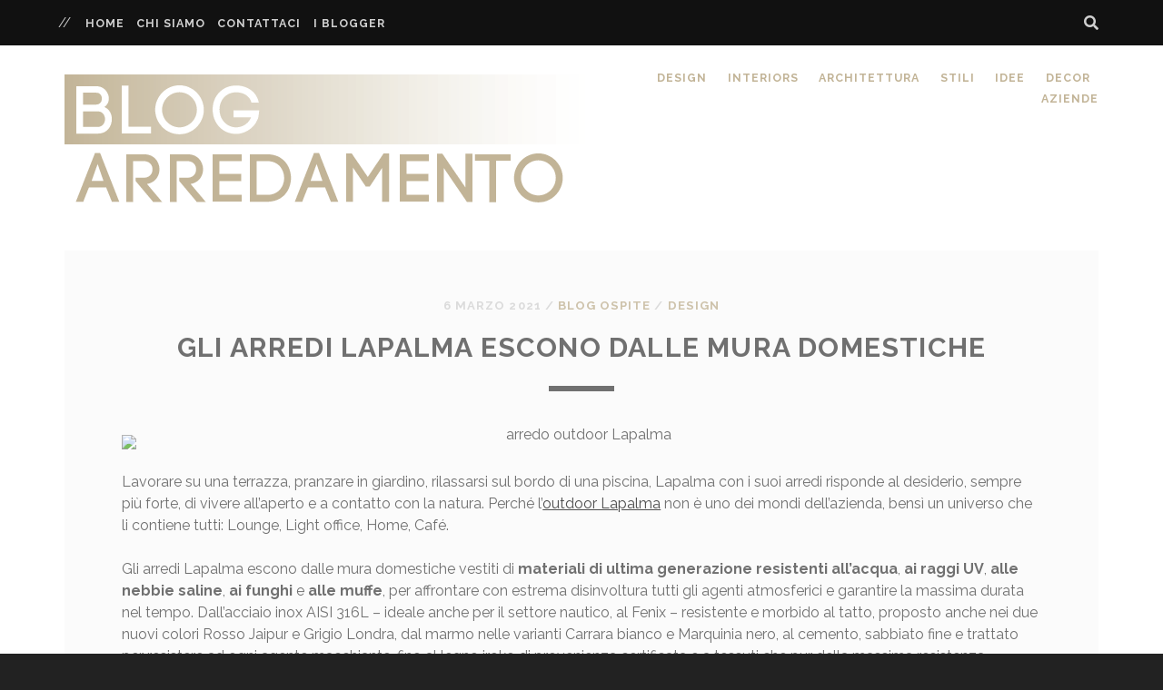

--- FILE ---
content_type: text/html; charset=UTF-8
request_url: https://www.blogarredamento.com/page/301/
body_size: 343453
content:
<!DOCTYPE html>
<!--[if IE 9 ]>
<html class="ie9" dir="ltr" lang="it-IT" xmlns:fb="https://www.facebook.com/2008/fbml" xmlns:addthis="https://www.addthis.com/help/api-spec" > <![endif]-->
<!--[if (gt IE 9)|!(IE)]><!-->
<html dir="ltr" lang="it-IT" xmlns:fb="https://www.facebook.com/2008/fbml" xmlns:addthis="https://www.addthis.com/help/api-spec" ><!--<![endif]-->

<head>
	<title>BLOG ARREDAMENTO - Idee per Arredare! - Part 301</title>

		<!-- All in One SEO 4.2.7.1 - aioseo.com -->
		<meta name="description" content="Blog Arredamento unisce i migliori blog di interior design italiani dedicati ad arredamento e home decor, con tante idee per arredare casa. - Part 301" />
		<meta name="robots" content="noindex, nofollow, max-image-preview:large" />
		<meta name="keywords" content="blog arredamento,idee arredare casa,blog interior design italiani,interior design" />
		<link rel="canonical" href="https://www.blogarredamento.com/page/301/" />
		<link rel="prev" href="https://www.blogarredamento.com/page/300/" />
		<link rel="next" href="https://www.blogarredamento.com/page/302/" />
		<meta name="generator" content="All in One SEO (AIOSEO) 4.2.7.1 " />
		<meta name="google" content="nositelinkssearchbox" />
		<script type="application/ld+json" class="aioseo-schema">
			{"@context":"https:\/\/schema.org","@graph":[{"@type":"BreadcrumbList","@id":"https:\/\/www.blogarredamento.com\/page\/301\/#breadcrumblist","itemListElement":[{"@type":"ListItem","@id":"https:\/\/www.blogarredamento.com\/#listItem","position":1,"item":{"@type":"WebPage","@id":"https:\/\/www.blogarredamento.com\/","name":"Home","description":"Blog Arredamento unisce i migliori blog di interior design italiani dedicati ad arredamento e home decor, con tante idee per arredare casa. - Part 301","url":"https:\/\/www.blogarredamento.com\/"}}]},{"@type":"CollectionPage","@id":"https:\/\/www.blogarredamento.com\/page\/301\/#collectionpage","url":"https:\/\/www.blogarredamento.com\/page\/301\/","name":"BLOG ARREDAMENTO - Idee per Arredare! - Part 301","description":"Blog Arredamento unisce i migliori blog di interior design italiani dedicati ad arredamento e home decor, con tante idee per arredare casa. - Part 301","inLanguage":"it-IT","isPartOf":{"@id":"https:\/\/www.blogarredamento.com\/#website"},"breadcrumb":{"@id":"https:\/\/www.blogarredamento.com\/page\/301\/#breadcrumblist"},"about":{"@id":"https:\/\/www.blogarredamento.com\/#organization"}},{"@type":"Organization","@id":"https:\/\/www.blogarredamento.com\/#organization","name":"BLOG ARREDAMENTO","url":"https:\/\/www.blogarredamento.com\/"},{"@type":"WebSite","@id":"https:\/\/www.blogarredamento.com\/#website","url":"https:\/\/www.blogarredamento.com\/","name":"BLOG ARREDAMENTO","inLanguage":"it-IT","publisher":{"@id":"https:\/\/www.blogarredamento.com\/#organization"}}]}
		</script>
		<script type="text/javascript" >
			window.ga=window.ga||function(){(ga.q=ga.q||[]).push(arguments)};ga.l=+new Date;
			ga('create', "UA-28387214-4", 'auto');
			ga('send', 'pageview');
		</script>
		<script async src="https://www.google-analytics.com/analytics.js"></script>
		<!-- All in One SEO -->

<meta charset="UTF-8" />
<meta name="viewport" content="width=device-width, initial-scale=1" />
<meta name="template" content="Tracks 1.69" />
<meta name="generator" content="WordPress 6.1.1" />
<link rel='dns-prefetch' href='//s7.addthis.com' />
<link rel='dns-prefetch' href='//fonts.googleapis.com' />
<link rel="alternate" type="application/rss+xml" title="BLOG ARREDAMENTO &raquo; Feed" href="https://www.blogarredamento.com/feed/" />
<link rel="alternate" type="application/rss+xml" title="BLOG ARREDAMENTO &raquo; Feed dei commenti" href="https://www.blogarredamento.com/comments/feed/" />
<script type="text/javascript">
window._wpemojiSettings = {"baseUrl":"https:\/\/s.w.org\/images\/core\/emoji\/14.0.0\/72x72\/","ext":".png","svgUrl":"https:\/\/s.w.org\/images\/core\/emoji\/14.0.0\/svg\/","svgExt":".svg","source":{"concatemoji":"https:\/\/www.blogarredamento.com\/wp-includes\/js\/wp-emoji-release.min.js?ver=6.1.1"}};
/*! This file is auto-generated */
!function(e,a,t){var n,r,o,i=a.createElement("canvas"),p=i.getContext&&i.getContext("2d");function s(e,t){var a=String.fromCharCode,e=(p.clearRect(0,0,i.width,i.height),p.fillText(a.apply(this,e),0,0),i.toDataURL());return p.clearRect(0,0,i.width,i.height),p.fillText(a.apply(this,t),0,0),e===i.toDataURL()}function c(e){var t=a.createElement("script");t.src=e,t.defer=t.type="text/javascript",a.getElementsByTagName("head")[0].appendChild(t)}for(o=Array("flag","emoji"),t.supports={everything:!0,everythingExceptFlag:!0},r=0;r<o.length;r++)t.supports[o[r]]=function(e){if(p&&p.fillText)switch(p.textBaseline="top",p.font="600 32px Arial",e){case"flag":return s([127987,65039,8205,9895,65039],[127987,65039,8203,9895,65039])?!1:!s([55356,56826,55356,56819],[55356,56826,8203,55356,56819])&&!s([55356,57332,56128,56423,56128,56418,56128,56421,56128,56430,56128,56423,56128,56447],[55356,57332,8203,56128,56423,8203,56128,56418,8203,56128,56421,8203,56128,56430,8203,56128,56423,8203,56128,56447]);case"emoji":return!s([129777,127995,8205,129778,127999],[129777,127995,8203,129778,127999])}return!1}(o[r]),t.supports.everything=t.supports.everything&&t.supports[o[r]],"flag"!==o[r]&&(t.supports.everythingExceptFlag=t.supports.everythingExceptFlag&&t.supports[o[r]]);t.supports.everythingExceptFlag=t.supports.everythingExceptFlag&&!t.supports.flag,t.DOMReady=!1,t.readyCallback=function(){t.DOMReady=!0},t.supports.everything||(n=function(){t.readyCallback()},a.addEventListener?(a.addEventListener("DOMContentLoaded",n,!1),e.addEventListener("load",n,!1)):(e.attachEvent("onload",n),a.attachEvent("onreadystatechange",function(){"complete"===a.readyState&&t.readyCallback()})),(e=t.source||{}).concatemoji?c(e.concatemoji):e.wpemoji&&e.twemoji&&(c(e.twemoji),c(e.wpemoji)))}(window,document,window._wpemojiSettings);
</script>
<style type="text/css">
img.wp-smiley,
img.emoji {
	display: inline !important;
	border: none !important;
	box-shadow: none !important;
	height: 1em !important;
	width: 1em !important;
	margin: 0 0.07em !important;
	vertical-align: -0.1em !important;
	background: none !important;
	padding: 0 !important;
}
</style>
	<link rel='stylesheet' id='wp-block-library-css' href='https://www.blogarredamento.com/wp-includes/css/dist/block-library/style.min.css?ver=6.1.1' type='text/css' media='all' />
<link rel='stylesheet' id='classic-theme-styles-css' href='https://www.blogarredamento.com/wp-includes/css/classic-themes.min.css?ver=1' type='text/css' media='all' />
<style id='global-styles-inline-css' type='text/css'>
body{--wp--preset--color--black: #000000;--wp--preset--color--cyan-bluish-gray: #abb8c3;--wp--preset--color--white: #ffffff;--wp--preset--color--pale-pink: #f78da7;--wp--preset--color--vivid-red: #cf2e2e;--wp--preset--color--luminous-vivid-orange: #ff6900;--wp--preset--color--luminous-vivid-amber: #fcb900;--wp--preset--color--light-green-cyan: #7bdcb5;--wp--preset--color--vivid-green-cyan: #00d084;--wp--preset--color--pale-cyan-blue: #8ed1fc;--wp--preset--color--vivid-cyan-blue: #0693e3;--wp--preset--color--vivid-purple: #9b51e0;--wp--preset--gradient--vivid-cyan-blue-to-vivid-purple: linear-gradient(135deg,rgba(6,147,227,1) 0%,rgb(155,81,224) 100%);--wp--preset--gradient--light-green-cyan-to-vivid-green-cyan: linear-gradient(135deg,rgb(122,220,180) 0%,rgb(0,208,130) 100%);--wp--preset--gradient--luminous-vivid-amber-to-luminous-vivid-orange: linear-gradient(135deg,rgba(252,185,0,1) 0%,rgba(255,105,0,1) 100%);--wp--preset--gradient--luminous-vivid-orange-to-vivid-red: linear-gradient(135deg,rgba(255,105,0,1) 0%,rgb(207,46,46) 100%);--wp--preset--gradient--very-light-gray-to-cyan-bluish-gray: linear-gradient(135deg,rgb(238,238,238) 0%,rgb(169,184,195) 100%);--wp--preset--gradient--cool-to-warm-spectrum: linear-gradient(135deg,rgb(74,234,220) 0%,rgb(151,120,209) 20%,rgb(207,42,186) 40%,rgb(238,44,130) 60%,rgb(251,105,98) 80%,rgb(254,248,76) 100%);--wp--preset--gradient--blush-light-purple: linear-gradient(135deg,rgb(255,206,236) 0%,rgb(152,150,240) 100%);--wp--preset--gradient--blush-bordeaux: linear-gradient(135deg,rgb(254,205,165) 0%,rgb(254,45,45) 50%,rgb(107,0,62) 100%);--wp--preset--gradient--luminous-dusk: linear-gradient(135deg,rgb(255,203,112) 0%,rgb(199,81,192) 50%,rgb(65,88,208) 100%);--wp--preset--gradient--pale-ocean: linear-gradient(135deg,rgb(255,245,203) 0%,rgb(182,227,212) 50%,rgb(51,167,181) 100%);--wp--preset--gradient--electric-grass: linear-gradient(135deg,rgb(202,248,128) 0%,rgb(113,206,126) 100%);--wp--preset--gradient--midnight: linear-gradient(135deg,rgb(2,3,129) 0%,rgb(40,116,252) 100%);--wp--preset--duotone--dark-grayscale: url('#wp-duotone-dark-grayscale');--wp--preset--duotone--grayscale: url('#wp-duotone-grayscale');--wp--preset--duotone--purple-yellow: url('#wp-duotone-purple-yellow');--wp--preset--duotone--blue-red: url('#wp-duotone-blue-red');--wp--preset--duotone--midnight: url('#wp-duotone-midnight');--wp--preset--duotone--magenta-yellow: url('#wp-duotone-magenta-yellow');--wp--preset--duotone--purple-green: url('#wp-duotone-purple-green');--wp--preset--duotone--blue-orange: url('#wp-duotone-blue-orange');--wp--preset--font-size--small: 13px;--wp--preset--font-size--medium: 20px;--wp--preset--font-size--large: 21px;--wp--preset--font-size--x-large: 42px;--wp--preset--font-size--regular: 16px;--wp--preset--font-size--larger: 30px;--wp--preset--spacing--20: 0.44rem;--wp--preset--spacing--30: 0.67rem;--wp--preset--spacing--40: 1rem;--wp--preset--spacing--50: 1.5rem;--wp--preset--spacing--60: 2.25rem;--wp--preset--spacing--70: 3.38rem;--wp--preset--spacing--80: 5.06rem;}:where(.is-layout-flex){gap: 0.5em;}body .is-layout-flow > .alignleft{float: left;margin-inline-start: 0;margin-inline-end: 2em;}body .is-layout-flow > .alignright{float: right;margin-inline-start: 2em;margin-inline-end: 0;}body .is-layout-flow > .aligncenter{margin-left: auto !important;margin-right: auto !important;}body .is-layout-constrained > .alignleft{float: left;margin-inline-start: 0;margin-inline-end: 2em;}body .is-layout-constrained > .alignright{float: right;margin-inline-start: 2em;margin-inline-end: 0;}body .is-layout-constrained > .aligncenter{margin-left: auto !important;margin-right: auto !important;}body .is-layout-constrained > :where(:not(.alignleft):not(.alignright):not(.alignfull)){max-width: var(--wp--style--global--content-size);margin-left: auto !important;margin-right: auto !important;}body .is-layout-constrained > .alignwide{max-width: var(--wp--style--global--wide-size);}body .is-layout-flex{display: flex;}body .is-layout-flex{flex-wrap: wrap;align-items: center;}body .is-layout-flex > *{margin: 0;}:where(.wp-block-columns.is-layout-flex){gap: 2em;}.has-black-color{color: var(--wp--preset--color--black) !important;}.has-cyan-bluish-gray-color{color: var(--wp--preset--color--cyan-bluish-gray) !important;}.has-white-color{color: var(--wp--preset--color--white) !important;}.has-pale-pink-color{color: var(--wp--preset--color--pale-pink) !important;}.has-vivid-red-color{color: var(--wp--preset--color--vivid-red) !important;}.has-luminous-vivid-orange-color{color: var(--wp--preset--color--luminous-vivid-orange) !important;}.has-luminous-vivid-amber-color{color: var(--wp--preset--color--luminous-vivid-amber) !important;}.has-light-green-cyan-color{color: var(--wp--preset--color--light-green-cyan) !important;}.has-vivid-green-cyan-color{color: var(--wp--preset--color--vivid-green-cyan) !important;}.has-pale-cyan-blue-color{color: var(--wp--preset--color--pale-cyan-blue) !important;}.has-vivid-cyan-blue-color{color: var(--wp--preset--color--vivid-cyan-blue) !important;}.has-vivid-purple-color{color: var(--wp--preset--color--vivid-purple) !important;}.has-black-background-color{background-color: var(--wp--preset--color--black) !important;}.has-cyan-bluish-gray-background-color{background-color: var(--wp--preset--color--cyan-bluish-gray) !important;}.has-white-background-color{background-color: var(--wp--preset--color--white) !important;}.has-pale-pink-background-color{background-color: var(--wp--preset--color--pale-pink) !important;}.has-vivid-red-background-color{background-color: var(--wp--preset--color--vivid-red) !important;}.has-luminous-vivid-orange-background-color{background-color: var(--wp--preset--color--luminous-vivid-orange) !important;}.has-luminous-vivid-amber-background-color{background-color: var(--wp--preset--color--luminous-vivid-amber) !important;}.has-light-green-cyan-background-color{background-color: var(--wp--preset--color--light-green-cyan) !important;}.has-vivid-green-cyan-background-color{background-color: var(--wp--preset--color--vivid-green-cyan) !important;}.has-pale-cyan-blue-background-color{background-color: var(--wp--preset--color--pale-cyan-blue) !important;}.has-vivid-cyan-blue-background-color{background-color: var(--wp--preset--color--vivid-cyan-blue) !important;}.has-vivid-purple-background-color{background-color: var(--wp--preset--color--vivid-purple) !important;}.has-black-border-color{border-color: var(--wp--preset--color--black) !important;}.has-cyan-bluish-gray-border-color{border-color: var(--wp--preset--color--cyan-bluish-gray) !important;}.has-white-border-color{border-color: var(--wp--preset--color--white) !important;}.has-pale-pink-border-color{border-color: var(--wp--preset--color--pale-pink) !important;}.has-vivid-red-border-color{border-color: var(--wp--preset--color--vivid-red) !important;}.has-luminous-vivid-orange-border-color{border-color: var(--wp--preset--color--luminous-vivid-orange) !important;}.has-luminous-vivid-amber-border-color{border-color: var(--wp--preset--color--luminous-vivid-amber) !important;}.has-light-green-cyan-border-color{border-color: var(--wp--preset--color--light-green-cyan) !important;}.has-vivid-green-cyan-border-color{border-color: var(--wp--preset--color--vivid-green-cyan) !important;}.has-pale-cyan-blue-border-color{border-color: var(--wp--preset--color--pale-cyan-blue) !important;}.has-vivid-cyan-blue-border-color{border-color: var(--wp--preset--color--vivid-cyan-blue) !important;}.has-vivid-purple-border-color{border-color: var(--wp--preset--color--vivid-purple) !important;}.has-vivid-cyan-blue-to-vivid-purple-gradient-background{background: var(--wp--preset--gradient--vivid-cyan-blue-to-vivid-purple) !important;}.has-light-green-cyan-to-vivid-green-cyan-gradient-background{background: var(--wp--preset--gradient--light-green-cyan-to-vivid-green-cyan) !important;}.has-luminous-vivid-amber-to-luminous-vivid-orange-gradient-background{background: var(--wp--preset--gradient--luminous-vivid-amber-to-luminous-vivid-orange) !important;}.has-luminous-vivid-orange-to-vivid-red-gradient-background{background: var(--wp--preset--gradient--luminous-vivid-orange-to-vivid-red) !important;}.has-very-light-gray-to-cyan-bluish-gray-gradient-background{background: var(--wp--preset--gradient--very-light-gray-to-cyan-bluish-gray) !important;}.has-cool-to-warm-spectrum-gradient-background{background: var(--wp--preset--gradient--cool-to-warm-spectrum) !important;}.has-blush-light-purple-gradient-background{background: var(--wp--preset--gradient--blush-light-purple) !important;}.has-blush-bordeaux-gradient-background{background: var(--wp--preset--gradient--blush-bordeaux) !important;}.has-luminous-dusk-gradient-background{background: var(--wp--preset--gradient--luminous-dusk) !important;}.has-pale-ocean-gradient-background{background: var(--wp--preset--gradient--pale-ocean) !important;}.has-electric-grass-gradient-background{background: var(--wp--preset--gradient--electric-grass) !important;}.has-midnight-gradient-background{background: var(--wp--preset--gradient--midnight) !important;}.has-small-font-size{font-size: var(--wp--preset--font-size--small) !important;}.has-medium-font-size{font-size: var(--wp--preset--font-size--medium) !important;}.has-large-font-size{font-size: var(--wp--preset--font-size--large) !important;}.has-x-large-font-size{font-size: var(--wp--preset--font-size--x-large) !important;}
.wp-block-navigation a:where(:not(.wp-element-button)){color: inherit;}
:where(.wp-block-columns.is-layout-flex){gap: 2em;}
.wp-block-pullquote{font-size: 1.5em;line-height: 1.6;}
</style>
<link rel='stylesheet' id='ct-tracks-google-fonts-css' href='//fonts.googleapis.com/css?family=Raleway%3A400%2C700&#038;subset=latin%2Clatin-ext&#038;ver=6.1.1' type='text/css' media='all' />
<link rel='stylesheet' id='ct-tracks-font-awesome-css' href='https://www.blogarredamento.com/wp-content/themes/tracks/assets/font-awesome/css/all.min.css?ver=6.1.1' type='text/css' media='all' />
<link rel='stylesheet' id='ct-tracks-style-css' href='https://www.blogarredamento.com/wp-content/themes/tracks/style.css?ver=6.1.1' type='text/css' media='all' />
<link rel='stylesheet' id='addthis_all_pages-css' href='https://www.blogarredamento.com/wp-content/plugins/addthis-all/frontend/build/addthis_wordpress_public.min.css?ver=6.1.1' type='text/css' media='all' />
<script type='text/javascript' src='https://www.blogarredamento.com/wp-includes/js/jquery/jquery.min.js?ver=3.6.1' id='jquery-core-js'></script>
<script type='text/javascript' src='https://www.blogarredamento.com/wp-includes/js/jquery/jquery-migrate.min.js?ver=3.3.2' id='jquery-migrate-js'></script>
<link rel="https://api.w.org/" href="https://www.blogarredamento.com/wp-json/" /><link rel="EditURI" type="application/rsd+xml" title="RSD" href="https://www.blogarredamento.com/xmlrpc.php?rsd" />
<link rel="wlwmanifest" type="application/wlwmanifest+xml" href="https://www.blogarredamento.com/wp-includes/wlwmanifest.xml" />
<script type="text/javascript">
(function(url){
	if(/(?:Chrome\/26\.0\.1410\.63 Safari\/537\.31|WordfenceTestMonBot)/.test(navigator.userAgent)){ return; }
	var addEvent = function(evt, handler) {
		if (window.addEventListener) {
			document.addEventListener(evt, handler, false);
		} else if (window.attachEvent) {
			document.attachEvent('on' + evt, handler);
		}
	};
	var removeEvent = function(evt, handler) {
		if (window.removeEventListener) {
			document.removeEventListener(evt, handler, false);
		} else if (window.detachEvent) {
			document.detachEvent('on' + evt, handler);
		}
	};
	var evts = 'contextmenu dblclick drag dragend dragenter dragleave dragover dragstart drop keydown keypress keyup mousedown mousemove mouseout mouseover mouseup mousewheel scroll'.split(' ');
	var logHuman = function() {
		if (window.wfLogHumanRan) { return; }
		window.wfLogHumanRan = true;
		var wfscr = document.createElement('script');
		wfscr.type = 'text/javascript';
		wfscr.async = true;
		wfscr.src = url + '&r=' + Math.random();
		(document.getElementsByTagName('head')[0]||document.getElementsByTagName('body')[0]).appendChild(wfscr);
		for (var i = 0; i < evts.length; i++) {
			removeEvent(evts[i], logHuman);
		}
	};
	for (var i = 0; i < evts.length; i++) {
		addEvent(evts[i], logHuman);
	}
})('//www.blogarredamento.com/?wordfence_lh=1&hid=98427694689897D19D6492F8B7E21A10');
</script><noscript><style id="rocket-lazyload-nojs-css">.rll-youtube-player, [data-lazy-src]{display:none !important;}</style></noscript>	<script async src="https://pagead2.googlesyndication.com/pagead/js/adsbygoogle.js?client=ca-pub-1048693754653012" crossorigin="anonymous"></script>
	<meta name="google-site-verification" content="qkhZd-W7mdvDSjrNFz97sbLK8UG3PXemKldL6NmK8a4" />
</head>

<body id="tracks" class="home blog paged paged-301 ct-body standard">
		<div id="overflow-container" class="overflow-container">
		<a class="skip-content" href="#main">Skip to content</a>
		<header id="site-header" class="site-header" role="banner">
			<div class='top-navigation'><div class='container'>	<div id="menu-secondary" class="menu-container menu-secondary" role="navigation">
		<button id="toggle-secondary-navigation" class="toggle-secondary-navigation"><i class="fas fa-plus"></i></button>
		<div class="menu"><ul id="menu-secondary-items" class="menu-secondary-items"><li id="menu-item-82658" class="menu-item menu-item-type-custom menu-item-object-custom menu-item-82658"><a href="/">HOME</a></li>
<li id="menu-item-82659" class="menu-item menu-item-type-custom menu-item-object-custom menu-item-82659"><a href="/blogarredamento-network-blog/">Chi siamo</a></li>
<li id="menu-item-82660" class="menu-item menu-item-type-custom menu-item-object-custom menu-item-82660"><a href="/network-blogarredamento-contatti/">Contattaci</a></li>
<li id="menu-item-82661" class="menu-item menu-item-type-custom menu-item-object-custom menu-item-82661"><a href="/network-bloggers/">I Blogger</a></li>
</ul></div>	</div>
<div class='search-form-container'>
	<button id="search-icon" class="search-icon">
		<i class="fas fa-search"></i>
	</button>
	<form role="search" method="get" class="search-form" action="https://www.blogarredamento.com/">
		<label class="screen-reader-text">Search for:</label>
		<input type="search" class="search-field" placeholder="Cerca&#8230;" value=""
		       name="s" title="Search for:"/>
		<input type="submit" class="search-submit" value='VAI'/>
	</form>
</div></div></div>						<div class="container">
				<div id="title-info" class="title-info" style="margin-top:8px">
					<a href="/"><img class="logo" src="data:image/svg+xml,%3Csvg%20xmlns='http://www.w3.org/2000/svg'%20viewBox='0%200%200%200'%3E%3C/svg%3E" alt="BLOG ARREDAMENTO" data-lazy-src="/images/logo-blogarredamento.png"/><noscript><img class="logo" src="/images/logo-blogarredamento.png" alt="BLOG ARREDAMENTO"/></noscript></a>	
				</div>
				<button id="toggle-navigation" class="toggle-navigation">
	<i class="fas fa-bars"></i>
</button>

<div id="menu-primary-tracks" class="menu-primary-tracks"></div>
<div id="menu-primary" class="menu-container menu-primary" role="navigation">

	<div class="menu"><ul id="menu-primary-items" class="menu-primary-items"><li id="menu-item-82644" class="menu-item menu-item-type-custom menu-item-object-custom menu-item-82644"><a href="/category/design-arredamento/">Design</a></li>
<li id="menu-item-82645" class="menu-item menu-item-type-custom menu-item-object-custom menu-item-82645"><a href="/category/interior-design-casa/">Interiors</a></li>
<li id="menu-item-82646" class="menu-item menu-item-type-custom menu-item-object-custom menu-item-82646"><a href="/category/architettura-di-interni/">Architettura</a></li>
<li id="menu-item-82647" class="menu-item menu-item-type-custom menu-item-object-custom menu-item-82647"><a href="/category/stili-e-tendenze-d-arredo/">Stili</a></li>
<li id="menu-item-82648" class="menu-item menu-item-type-custom menu-item-object-custom menu-item-82648"><a href="/category/idee-e-consigli-di-arredamento/">Idee</a></li>
<li id="menu-item-82649" class="menu-item menu-item-type-custom menu-item-object-custom menu-item-82649"><a href="/category/decor-per-l-arredo-di-casa/">Decor</a></li>
<li id="menu-item-82650" class="menu-item menu-item-type-custom menu-item-object-custom menu-item-82650"><a href="/category/blog-arredamento-aziende/">Aziende</a></li>
</ul></div></div>			</div>
		</header>
				<div id="main" class="main" role="main">
			
<h1 class="screen-reader-text">BLOG ARREDAMENTO Posts</h1>
	<div id="loop-container" class="loop-container">


		
				
<div class="post-105773 post type-post status-publish format-standard hentry category-design-arredamento category-dettagli-home-decor tag-arredo-giardino excerpt zoom full-without-featured odd excerpt-1">
	<a class="featured-image-link" href="https://www.dettaglihomedecor.com/gli-arredi-lapalma-escono-dalle-mura-domestiche/?utm_source=rss&#038;utm_medium=rss&#038;utm_campaign=gli-arredi-lapalma-escono-dalle-mura-domestiche"></a>	<div class="excerpt-container">
		<div class="excerpt-meta">
				<span class="date">6 Marzo 2021</span>	<span> / </span>	<span class="author"><a href="https://www.blogarredamento.com/author/network/" title="Articoli scritti da blog ospite" rel="author">blog ospite</a></span>	<span> / </span>	<span class="category">
	<a href='https://www.blogarredamento.com/category/design-arredamento/'>Design</a>	</span>		</div>
		<div class='excerpt-header' style="padding-top: 10px;">
			<header class='excerpt-title'>
				<a href="https://www.dettaglihomedecor.com/gli-arredi-lapalma-escono-dalle-mura-domestiche/?utm_source=rss&#038;utm_medium=rss&#038;utm_campaign=gli-arredi-lapalma-escono-dalle-mura-domestiche">Gli arredi Lapalma escono dalle mura domestiche</a>
			</header>
		</div>
		<div class='excerpt-content'>
			<br>
			<article>
				<div class="at-above-post-homepage addthis_tool" data-url="https://www.dettaglihomedecor.com/gli-arredi-lapalma-escono-dalle-mura-domestiche/?utm_source=rss&utm_medium=rss&utm_campaign=gli-arredi-lapalma-escono-dalle-mura-domestiche"></div><div>
<p><img decoding="async" loading="lazy" class="aligncenter wp-image-20398 size-full" title="Gli arredi Lapalma escono dalle mura domestiche  " src="data:image/svg+xml,%3Csvg%20xmlns='http://www.w3.org/2000/svg'%20viewBox='0%200%201440%20960'%3E%3C/svg%3E" alt="arredo outdoor Lapalma" width="1440" height="960" data-lazy-srcset="https://www.dettaglihomedecor.com/wp-content/uploads/2021/03/sedute-outdoor_PLUS_Lapalma_01.jpg 1440w, https://www.dettaglihomedecor.com/wp-content/uploads/2021/03/sedute-outdoor_PLUS_Lapalma_01-300x200.jpg 300w, https://www.dettaglihomedecor.com/wp-content/uploads/2021/03/sedute-outdoor_PLUS_Lapalma_01-110x73.jpg 110w, https://www.dettaglihomedecor.com/wp-content/uploads/2021/03/sedute-outdoor_PLUS_Lapalma_01-200x133.jpg 200w, https://www.dettaglihomedecor.com/wp-content/uploads/2021/03/sedute-outdoor_PLUS_Lapalma_01-380x253.jpg 380w, https://www.dettaglihomedecor.com/wp-content/uploads/2021/03/sedute-outdoor_PLUS_Lapalma_01-255x170.jpg 255w, https://www.dettaglihomedecor.com/wp-content/uploads/2021/03/sedute-outdoor_PLUS_Lapalma_01-550x367.jpg 550w, https://www.dettaglihomedecor.com/wp-content/uploads/2021/03/sedute-outdoor_PLUS_Lapalma_01-800x533.jpg 800w, https://www.dettaglihomedecor.com/wp-content/uploads/2021/03/sedute-outdoor_PLUS_Lapalma_01-1160x773.jpg 1160w, https://www.dettaglihomedecor.com/wp-content/uploads/2021/03/sedute-outdoor_PLUS_Lapalma_01-220x147.jpg 220w, https://www.dettaglihomedecor.com/wp-content/uploads/2021/03/sedute-outdoor_PLUS_Lapalma_01-400x267.jpg 400w, https://www.dettaglihomedecor.com/wp-content/uploads/2021/03/sedute-outdoor_PLUS_Lapalma_01-760x507.jpg 760w, https://www.dettaglihomedecor.com/wp-content/uploads/2021/03/sedute-outdoor_PLUS_Lapalma_01-510x340.jpg 510w, https://www.dettaglihomedecor.com/wp-content/uploads/2021/03/sedute-outdoor_PLUS_Lapalma_01-600x400.jpg 600w, https://www.dettaglihomedecor.com/wp-content/uploads/2021/03/sedute-outdoor_PLUS_Lapalma_01-1100x733.jpg 1100w" data-lazy-sizes="(max-width: 1440px) 100vw, 1440px" data-lazy-src="https://www.dettaglihomedecor.com/wp-content/uploads/2021/03/sedute-outdoor_PLUS_Lapalma_01.jpg"><noscript><img decoding="async" loading="lazy" class="aligncenter wp-image-20398 size-full" title="Gli arredi Lapalma escono dalle mura domestiche  " src="https://www.dettaglihomedecor.com/wp-content/uploads/2021/03/sedute-outdoor_PLUS_Lapalma_01.jpg" alt="arredo outdoor Lapalma" width="1440" height="960" srcset="https://www.dettaglihomedecor.com/wp-content/uploads/2021/03/sedute-outdoor_PLUS_Lapalma_01.jpg 1440w, https://www.dettaglihomedecor.com/wp-content/uploads/2021/03/sedute-outdoor_PLUS_Lapalma_01-300x200.jpg 300w, https://www.dettaglihomedecor.com/wp-content/uploads/2021/03/sedute-outdoor_PLUS_Lapalma_01-110x73.jpg 110w, https://www.dettaglihomedecor.com/wp-content/uploads/2021/03/sedute-outdoor_PLUS_Lapalma_01-200x133.jpg 200w, https://www.dettaglihomedecor.com/wp-content/uploads/2021/03/sedute-outdoor_PLUS_Lapalma_01-380x253.jpg 380w, https://www.dettaglihomedecor.com/wp-content/uploads/2021/03/sedute-outdoor_PLUS_Lapalma_01-255x170.jpg 255w, https://www.dettaglihomedecor.com/wp-content/uploads/2021/03/sedute-outdoor_PLUS_Lapalma_01-550x367.jpg 550w, https://www.dettaglihomedecor.com/wp-content/uploads/2021/03/sedute-outdoor_PLUS_Lapalma_01-800x533.jpg 800w, https://www.dettaglihomedecor.com/wp-content/uploads/2021/03/sedute-outdoor_PLUS_Lapalma_01-1160x773.jpg 1160w, https://www.dettaglihomedecor.com/wp-content/uploads/2021/03/sedute-outdoor_PLUS_Lapalma_01-220x147.jpg 220w, https://www.dettaglihomedecor.com/wp-content/uploads/2021/03/sedute-outdoor_PLUS_Lapalma_01-400x267.jpg 400w, https://www.dettaglihomedecor.com/wp-content/uploads/2021/03/sedute-outdoor_PLUS_Lapalma_01-760x507.jpg 760w, https://www.dettaglihomedecor.com/wp-content/uploads/2021/03/sedute-outdoor_PLUS_Lapalma_01-510x340.jpg 510w, https://www.dettaglihomedecor.com/wp-content/uploads/2021/03/sedute-outdoor_PLUS_Lapalma_01-600x400.jpg 600w, https://www.dettaglihomedecor.com/wp-content/uploads/2021/03/sedute-outdoor_PLUS_Lapalma_01-1100x733.jpg 1100w" sizes="(max-width: 1440px) 100vw, 1440px"></noscript></p>
<p>Lavorare su una terrazza, pranzare in giardino, rilassarsi sul bordo di una piscina, Lapalma con i suoi arredi risponde al desiderio, sempre pi&ugrave; forte, di vivere all&rsquo;aperto e a contatto con la natura. Perch&eacute; l&rsquo;<a href="https://www.dettaglihomedecor.com/il-mondo-lapalma-si-arricchisce-di-un-nuovo-spazio-loutdoor/" target="_blank" rel="noopener noreferrer">outdoor Lapalma</a> non &egrave; uno dei mondi dell&rsquo;azienda, bens&igrave; un universo che li contiene tutti: Lounge, Light office, Home, Caf&eacute;.</p>
<p>Gli arredi Lapalma escono dalle mura domestiche vestiti di <strong>materiali di ultima generazione resistenti all&rsquo;acqua</strong>, <strong>ai raggi UV</strong>, <strong>alle nebbie saline</strong>,<strong> ai funghi</strong> e <strong>alle muffe</strong>, per affrontare con estrema disinvoltura tutti gli agenti atmosferici e garantire la massima durata nel tempo. Dall&rsquo;acciaio inox AISI 316L &ndash; ideale anche per il settore nautico, al Fenix &ndash; resistente e morbido al tatto, proposto anche nei due nuovi colori Rosso Jaipur e Grigio Londra, dal marmo nelle varianti Carrara bianco e Marquinia nero, al cemento, sabbiato fine e trattato per resistere ad ogni agente macchiante, fino al legno iroko di provenienza certificata e a tessuti che pur della massima resistenza, regalano trame, colori e filati di sofisticata eleganza.</p>
<p>Attorno all&rsquo;azzurro di una piscina, gli imbottiti invitano a piacevoli momenti di pausa.</p>
<figure id="attachment_20407" aria-describedby="caption-attachment-20407" style="width: 1440px" class="wp-caption aligncenter"><img decoding="async" loading="lazy" class="wp-image-20407 size-full" title="Gli arredi Lapalma escono dalle mura domestiche  " src="data:image/svg+xml,%3Csvg%20xmlns='http://www.w3.org/2000/svg'%20viewBox='0%200%201440%20960'%3E%3C/svg%3E" alt="arredo outdoor Lapalma" width="1440" height="960" data-lazy-srcset="https://www.dettaglihomedecor.com/wp-content/uploads/2021/03/sedute-outdoor_ADD-SOFT-Lapalma.jpg 1440w, https://www.dettaglihomedecor.com/wp-content/uploads/2021/03/sedute-outdoor_ADD-SOFT-Lapalma-300x200.jpg 300w, https://www.dettaglihomedecor.com/wp-content/uploads/2021/03/sedute-outdoor_ADD-SOFT-Lapalma-110x73.jpg 110w, https://www.dettaglihomedecor.com/wp-content/uploads/2021/03/sedute-outdoor_ADD-SOFT-Lapalma-200x133.jpg 200w, https://www.dettaglihomedecor.com/wp-content/uploads/2021/03/sedute-outdoor_ADD-SOFT-Lapalma-380x253.jpg 380w, https://www.dettaglihomedecor.com/wp-content/uploads/2021/03/sedute-outdoor_ADD-SOFT-Lapalma-255x170.jpg 255w, https://www.dettaglihomedecor.com/wp-content/uploads/2021/03/sedute-outdoor_ADD-SOFT-Lapalma-550x367.jpg 550w, https://www.dettaglihomedecor.com/wp-content/uploads/2021/03/sedute-outdoor_ADD-SOFT-Lapalma-800x533.jpg 800w, https://www.dettaglihomedecor.com/wp-content/uploads/2021/03/sedute-outdoor_ADD-SOFT-Lapalma-1160x773.jpg 1160w, https://www.dettaglihomedecor.com/wp-content/uploads/2021/03/sedute-outdoor_ADD-SOFT-Lapalma-220x147.jpg 220w, https://www.dettaglihomedecor.com/wp-content/uploads/2021/03/sedute-outdoor_ADD-SOFT-Lapalma-400x267.jpg 400w, https://www.dettaglihomedecor.com/wp-content/uploads/2021/03/sedute-outdoor_ADD-SOFT-Lapalma-760x507.jpg 760w, https://www.dettaglihomedecor.com/wp-content/uploads/2021/03/sedute-outdoor_ADD-SOFT-Lapalma-510x340.jpg 510w, https://www.dettaglihomedecor.com/wp-content/uploads/2021/03/sedute-outdoor_ADD-SOFT-Lapalma-600x400.jpg 600w, https://www.dettaglihomedecor.com/wp-content/uploads/2021/03/sedute-outdoor_ADD-SOFT-Lapalma-1100x733.jpg 1100w" data-lazy-sizes="(max-width: 1440px) 100vw, 1440px" data-lazy-src="https://www.dettaglihomedecor.com/wp-content/uploads/2021/03/sedute-outdoor_ADD-SOFT-Lapalma.jpg"><noscript><img decoding="async" loading="lazy" class="wp-image-20407 size-full" title="Gli arredi Lapalma escono dalle mura domestiche  " src="https://www.dettaglihomedecor.com/wp-content/uploads/2021/03/sedute-outdoor_ADD-SOFT-Lapalma.jpg" alt="arredo outdoor Lapalma" width="1440" height="960" srcset="https://www.dettaglihomedecor.com/wp-content/uploads/2021/03/sedute-outdoor_ADD-SOFT-Lapalma.jpg 1440w, https://www.dettaglihomedecor.com/wp-content/uploads/2021/03/sedute-outdoor_ADD-SOFT-Lapalma-300x200.jpg 300w, https://www.dettaglihomedecor.com/wp-content/uploads/2021/03/sedute-outdoor_ADD-SOFT-Lapalma-110x73.jpg 110w, https://www.dettaglihomedecor.com/wp-content/uploads/2021/03/sedute-outdoor_ADD-SOFT-Lapalma-200x133.jpg 200w, https://www.dettaglihomedecor.com/wp-content/uploads/2021/03/sedute-outdoor_ADD-SOFT-Lapalma-380x253.jpg 380w, https://www.dettaglihomedecor.com/wp-content/uploads/2021/03/sedute-outdoor_ADD-SOFT-Lapalma-255x170.jpg 255w, https://www.dettaglihomedecor.com/wp-content/uploads/2021/03/sedute-outdoor_ADD-SOFT-Lapalma-550x367.jpg 550w, https://www.dettaglihomedecor.com/wp-content/uploads/2021/03/sedute-outdoor_ADD-SOFT-Lapalma-800x533.jpg 800w, https://www.dettaglihomedecor.com/wp-content/uploads/2021/03/sedute-outdoor_ADD-SOFT-Lapalma-1160x773.jpg 1160w, https://www.dettaglihomedecor.com/wp-content/uploads/2021/03/sedute-outdoor_ADD-SOFT-Lapalma-220x147.jpg 220w, https://www.dettaglihomedecor.com/wp-content/uploads/2021/03/sedute-outdoor_ADD-SOFT-Lapalma-400x267.jpg 400w, https://www.dettaglihomedecor.com/wp-content/uploads/2021/03/sedute-outdoor_ADD-SOFT-Lapalma-760x507.jpg 760w, https://www.dettaglihomedecor.com/wp-content/uploads/2021/03/sedute-outdoor_ADD-SOFT-Lapalma-510x340.jpg 510w, https://www.dettaglihomedecor.com/wp-content/uploads/2021/03/sedute-outdoor_ADD-SOFT-Lapalma-600x400.jpg 600w, https://www.dettaglihomedecor.com/wp-content/uploads/2021/03/sedute-outdoor_ADD-SOFT-Lapalma-1100x733.jpg 1100w" sizes="(max-width: 1440px) 100vw, 1440px"></noscript><figcaption id="caption-attachment-20407" class="wp-caption-text">sedute componibili ADD Lapalma</figcaption></figure>
<p>Ci si pu&ograve; accomodare sui versatili sistemi di sedute componibili disegnati da Francesco Rota: <strong>ADD</strong>, successo a livello internazionale, accompagna anche in esterno il piacere di stare insieme, regalando infinite combinazioni e nella sua variante Soft, con profilo avvolgente e cuscini generosi, offre momenti di appoggio e dolce relax, mentre le morbide forme di <strong>PLUS</strong> in ogni sua soluzione, dal pouf alla seduta al divano, si allargano per accogliere il corpo comodamente sdraiato.</p>
<figure id="attachment_20408" aria-describedby="caption-attachment-20408" style="width: 1440px" class="wp-caption aligncenter"><img decoding="async" loading="lazy" class="wp-image-20408 size-full" title="Gli arredi Lapalma escono dalle mura domestiche  " src="data:image/svg+xml,%3Csvg%20xmlns='http://www.w3.org/2000/svg'%20viewBox='0%200%201440%20960'%3E%3C/svg%3E" alt="arredo outdoor Lapalma" width="1440" height="960" data-lazy-srcset="https://www.dettaglihomedecor.com/wp-content/uploads/2021/03/sedute-componibili_PLUS_lapalma_02.jpg 1440w, https://www.dettaglihomedecor.com/wp-content/uploads/2021/03/sedute-componibili_PLUS_lapalma_02-300x200.jpg 300w, https://www.dettaglihomedecor.com/wp-content/uploads/2021/03/sedute-componibili_PLUS_lapalma_02-110x73.jpg 110w, https://www.dettaglihomedecor.com/wp-content/uploads/2021/03/sedute-componibili_PLUS_lapalma_02-200x133.jpg 200w, https://www.dettaglihomedecor.com/wp-content/uploads/2021/03/sedute-componibili_PLUS_lapalma_02-380x253.jpg 380w, https://www.dettaglihomedecor.com/wp-content/uploads/2021/03/sedute-componibili_PLUS_lapalma_02-255x170.jpg 255w, https://www.dettaglihomedecor.com/wp-content/uploads/2021/03/sedute-componibili_PLUS_lapalma_02-550x367.jpg 550w, https://www.dettaglihomedecor.com/wp-content/uploads/2021/03/sedute-componibili_PLUS_lapalma_02-800x533.jpg 800w, https://www.dettaglihomedecor.com/wp-content/uploads/2021/03/sedute-componibili_PLUS_lapalma_02-1160x773.jpg 1160w, https://www.dettaglihomedecor.com/wp-content/uploads/2021/03/sedute-componibili_PLUS_lapalma_02-220x147.jpg 220w, https://www.dettaglihomedecor.com/wp-content/uploads/2021/03/sedute-componibili_PLUS_lapalma_02-400x267.jpg 400w, https://www.dettaglihomedecor.com/wp-content/uploads/2021/03/sedute-componibili_PLUS_lapalma_02-760x507.jpg 760w, https://www.dettaglihomedecor.com/wp-content/uploads/2021/03/sedute-componibili_PLUS_lapalma_02-510x340.jpg 510w, https://www.dettaglihomedecor.com/wp-content/uploads/2021/03/sedute-componibili_PLUS_lapalma_02-600x400.jpg 600w, https://www.dettaglihomedecor.com/wp-content/uploads/2021/03/sedute-componibili_PLUS_lapalma_02-1100x733.jpg 1100w" data-lazy-sizes="(max-width: 1440px) 100vw, 1440px" data-lazy-src="https://www.dettaglihomedecor.com/wp-content/uploads/2021/03/sedute-componibili_PLUS_lapalma_02.jpg"><noscript><img decoding="async" loading="lazy" class="wp-image-20408 size-full" title="Gli arredi Lapalma escono dalle mura domestiche  " src="https://www.dettaglihomedecor.com/wp-content/uploads/2021/03/sedute-componibili_PLUS_lapalma_02.jpg" alt="arredo outdoor Lapalma" width="1440" height="960" srcset="https://www.dettaglihomedecor.com/wp-content/uploads/2021/03/sedute-componibili_PLUS_lapalma_02.jpg 1440w, https://www.dettaglihomedecor.com/wp-content/uploads/2021/03/sedute-componibili_PLUS_lapalma_02-300x200.jpg 300w, https://www.dettaglihomedecor.com/wp-content/uploads/2021/03/sedute-componibili_PLUS_lapalma_02-110x73.jpg 110w, https://www.dettaglihomedecor.com/wp-content/uploads/2021/03/sedute-componibili_PLUS_lapalma_02-200x133.jpg 200w, https://www.dettaglihomedecor.com/wp-content/uploads/2021/03/sedute-componibili_PLUS_lapalma_02-380x253.jpg 380w, https://www.dettaglihomedecor.com/wp-content/uploads/2021/03/sedute-componibili_PLUS_lapalma_02-255x170.jpg 255w, https://www.dettaglihomedecor.com/wp-content/uploads/2021/03/sedute-componibili_PLUS_lapalma_02-550x367.jpg 550w, https://www.dettaglihomedecor.com/wp-content/uploads/2021/03/sedute-componibili_PLUS_lapalma_02-800x533.jpg 800w, https://www.dettaglihomedecor.com/wp-content/uploads/2021/03/sedute-componibili_PLUS_lapalma_02-1160x773.jpg 1160w, https://www.dettaglihomedecor.com/wp-content/uploads/2021/03/sedute-componibili_PLUS_lapalma_02-220x147.jpg 220w, https://www.dettaglihomedecor.com/wp-content/uploads/2021/03/sedute-componibili_PLUS_lapalma_02-400x267.jpg 400w, https://www.dettaglihomedecor.com/wp-content/uploads/2021/03/sedute-componibili_PLUS_lapalma_02-760x507.jpg 760w, https://www.dettaglihomedecor.com/wp-content/uploads/2021/03/sedute-componibili_PLUS_lapalma_02-510x340.jpg 510w, https://www.dettaglihomedecor.com/wp-content/uploads/2021/03/sedute-componibili_PLUS_lapalma_02-600x400.jpg 600w, https://www.dettaglihomedecor.com/wp-content/uploads/2021/03/sedute-componibili_PLUS_lapalma_02-1100x733.jpg 1100w" sizes="(max-width: 1440px) 100vw, 1440px"></noscript><figcaption id="caption-attachment-20408" class="wp-caption-text">sedute PLUS Lapalma</figcaption></figure>
<p>E come morbidi sassi levigati dal vento i <strong>pouf KIPU</strong> di Anderssen &amp; Voll si alternano nelle combinazioni anche in outdoor grazie all&rsquo;entusiasmante variet&agrave; di forme e colori.</p>
<figure id="attachment_20409" aria-describedby="caption-attachment-20409" style="width: 1440px" class="wp-caption aligncenter"><img decoding="async" loading="lazy" class="wp-image-20409 size-full" title="Gli arredi Lapalma escono dalle mura domestiche  " src="data:image/svg+xml,%3Csvg%20xmlns='http://www.w3.org/2000/svg'%20viewBox='0%200%201440%20960'%3E%3C/svg%3E" alt="complementi outdoor lapalma" width="1440" height="960" data-lazy-srcset="https://www.dettaglihomedecor.com/wp-content/uploads/2021/03/pouf-da-giardino_KIPU_Lapalma.jpg 1440w, https://www.dettaglihomedecor.com/wp-content/uploads/2021/03/pouf-da-giardino_KIPU_Lapalma-300x200.jpg 300w, https://www.dettaglihomedecor.com/wp-content/uploads/2021/03/pouf-da-giardino_KIPU_Lapalma-110x73.jpg 110w, https://www.dettaglihomedecor.com/wp-content/uploads/2021/03/pouf-da-giardino_KIPU_Lapalma-200x133.jpg 200w, https://www.dettaglihomedecor.com/wp-content/uploads/2021/03/pouf-da-giardino_KIPU_Lapalma-380x253.jpg 380w, https://www.dettaglihomedecor.com/wp-content/uploads/2021/03/pouf-da-giardino_KIPU_Lapalma-255x170.jpg 255w, https://www.dettaglihomedecor.com/wp-content/uploads/2021/03/pouf-da-giardino_KIPU_Lapalma-550x367.jpg 550w, https://www.dettaglihomedecor.com/wp-content/uploads/2021/03/pouf-da-giardino_KIPU_Lapalma-800x533.jpg 800w, https://www.dettaglihomedecor.com/wp-content/uploads/2021/03/pouf-da-giardino_KIPU_Lapalma-1160x773.jpg 1160w, https://www.dettaglihomedecor.com/wp-content/uploads/2021/03/pouf-da-giardino_KIPU_Lapalma-220x147.jpg 220w, https://www.dettaglihomedecor.com/wp-content/uploads/2021/03/pouf-da-giardino_KIPU_Lapalma-400x267.jpg 400w, https://www.dettaglihomedecor.com/wp-content/uploads/2021/03/pouf-da-giardino_KIPU_Lapalma-760x507.jpg 760w, https://www.dettaglihomedecor.com/wp-content/uploads/2021/03/pouf-da-giardino_KIPU_Lapalma-510x340.jpg 510w, https://www.dettaglihomedecor.com/wp-content/uploads/2021/03/pouf-da-giardino_KIPU_Lapalma-600x400.jpg 600w, https://www.dettaglihomedecor.com/wp-content/uploads/2021/03/pouf-da-giardino_KIPU_Lapalma-1100x733.jpg 1100w" data-lazy-sizes="(max-width: 1440px) 100vw, 1440px" data-lazy-src="https://www.dettaglihomedecor.com/wp-content/uploads/2021/03/pouf-da-giardino_KIPU_Lapalma.jpg"><noscript><img decoding="async" loading="lazy" class="wp-image-20409 size-full" title="Gli arredi Lapalma escono dalle mura domestiche  " src="https://www.dettaglihomedecor.com/wp-content/uploads/2021/03/pouf-da-giardino_KIPU_Lapalma.jpg" alt="complementi outdoor lapalma" width="1440" height="960" srcset="https://www.dettaglihomedecor.com/wp-content/uploads/2021/03/pouf-da-giardino_KIPU_Lapalma.jpg 1440w, https://www.dettaglihomedecor.com/wp-content/uploads/2021/03/pouf-da-giardino_KIPU_Lapalma-300x200.jpg 300w, https://www.dettaglihomedecor.com/wp-content/uploads/2021/03/pouf-da-giardino_KIPU_Lapalma-110x73.jpg 110w, https://www.dettaglihomedecor.com/wp-content/uploads/2021/03/pouf-da-giardino_KIPU_Lapalma-200x133.jpg 200w, https://www.dettaglihomedecor.com/wp-content/uploads/2021/03/pouf-da-giardino_KIPU_Lapalma-380x253.jpg 380w, https://www.dettaglihomedecor.com/wp-content/uploads/2021/03/pouf-da-giardino_KIPU_Lapalma-255x170.jpg 255w, https://www.dettaglihomedecor.com/wp-content/uploads/2021/03/pouf-da-giardino_KIPU_Lapalma-550x367.jpg 550w, https://www.dettaglihomedecor.com/wp-content/uploads/2021/03/pouf-da-giardino_KIPU_Lapalma-800x533.jpg 800w, https://www.dettaglihomedecor.com/wp-content/uploads/2021/03/pouf-da-giardino_KIPU_Lapalma-1160x773.jpg 1160w, https://www.dettaglihomedecor.com/wp-content/uploads/2021/03/pouf-da-giardino_KIPU_Lapalma-220x147.jpg 220w, https://www.dettaglihomedecor.com/wp-content/uploads/2021/03/pouf-da-giardino_KIPU_Lapalma-400x267.jpg 400w, https://www.dettaglihomedecor.com/wp-content/uploads/2021/03/pouf-da-giardino_KIPU_Lapalma-760x507.jpg 760w, https://www.dettaglihomedecor.com/wp-content/uploads/2021/03/pouf-da-giardino_KIPU_Lapalma-510x340.jpg 510w, https://www.dettaglihomedecor.com/wp-content/uploads/2021/03/pouf-da-giardino_KIPU_Lapalma-600x400.jpg 600w, https://www.dettaglihomedecor.com/wp-content/uploads/2021/03/pouf-da-giardino_KIPU_Lapalma-1100x733.jpg 1100w" sizes="(max-width: 1440px) 100vw, 1440px"></noscript><figcaption id="caption-attachment-20409" class="wp-caption-text">pouf KIPU + tavolino bianco JAY + tavolino nero AUKI di Lapalma</figcaption></figure>
<p><strong>Per pranzare all&rsquo;aperto</strong>, in un giardino a casa o al ristorante, <strong>o lavorare in outdoor</strong>, le collezioni di tavoli Lapalma soddisfano differenti aree di gusto e necessit&agrave;.</p>
<figure id="attachment_20410" aria-describedby="caption-attachment-20410" style="width: 1440px" class="wp-caption aligncenter"><img decoding="async" loading="lazy" class="wp-image-20410 size-full" title="Gli arredi Lapalma escono dalle mura domestiche  " src="data:image/svg+xml,%3Csvg%20xmlns='http://www.w3.org/2000/svg'%20viewBox='0%200%201440%20960'%3E%3C/svg%3E" alt="arredo outdoor Lapalma" width="1440" height="960" data-lazy-srcset="https://www.dettaglihomedecor.com/wp-content/uploads/2021/03/sedie-e-tavolo-da-giardino_MIUNNADD-T_Lapalma.jpg 1440w, https://www.dettaglihomedecor.com/wp-content/uploads/2021/03/sedie-e-tavolo-da-giardino_MIUNNADD-T_Lapalma-300x200.jpg 300w, https://www.dettaglihomedecor.com/wp-content/uploads/2021/03/sedie-e-tavolo-da-giardino_MIUNNADD-T_Lapalma-110x73.jpg 110w, https://www.dettaglihomedecor.com/wp-content/uploads/2021/03/sedie-e-tavolo-da-giardino_MIUNNADD-T_Lapalma-200x133.jpg 200w, https://www.dettaglihomedecor.com/wp-content/uploads/2021/03/sedie-e-tavolo-da-giardino_MIUNNADD-T_Lapalma-380x253.jpg 380w, https://www.dettaglihomedecor.com/wp-content/uploads/2021/03/sedie-e-tavolo-da-giardino_MIUNNADD-T_Lapalma-255x170.jpg 255w, https://www.dettaglihomedecor.com/wp-content/uploads/2021/03/sedie-e-tavolo-da-giardino_MIUNNADD-T_Lapalma-550x367.jpg 550w, https://www.dettaglihomedecor.com/wp-content/uploads/2021/03/sedie-e-tavolo-da-giardino_MIUNNADD-T_Lapalma-800x533.jpg 800w, https://www.dettaglihomedecor.com/wp-content/uploads/2021/03/sedie-e-tavolo-da-giardino_MIUNNADD-T_Lapalma-1160x773.jpg 1160w, https://www.dettaglihomedecor.com/wp-content/uploads/2021/03/sedie-e-tavolo-da-giardino_MIUNNADD-T_Lapalma-220x147.jpg 220w, https://www.dettaglihomedecor.com/wp-content/uploads/2021/03/sedie-e-tavolo-da-giardino_MIUNNADD-T_Lapalma-400x267.jpg 400w, https://www.dettaglihomedecor.com/wp-content/uploads/2021/03/sedie-e-tavolo-da-giardino_MIUNNADD-T_Lapalma-760x507.jpg 760w, https://www.dettaglihomedecor.com/wp-content/uploads/2021/03/sedie-e-tavolo-da-giardino_MIUNNADD-T_Lapalma-510x340.jpg 510w, https://www.dettaglihomedecor.com/wp-content/uploads/2021/03/sedie-e-tavolo-da-giardino_MIUNNADD-T_Lapalma-600x400.jpg 600w, https://www.dettaglihomedecor.com/wp-content/uploads/2021/03/sedie-e-tavolo-da-giardino_MIUNNADD-T_Lapalma-1100x733.jpg 1100w" data-lazy-sizes="(max-width: 1440px) 100vw, 1440px" data-lazy-src="https://www.dettaglihomedecor.com/wp-content/uploads/2021/03/sedie-e-tavolo-da-giardino_MIUNNADD-T_Lapalma.jpg"><noscript><img decoding="async" loading="lazy" class="wp-image-20410 size-full" title="Gli arredi Lapalma escono dalle mura domestiche  " src="https://www.dettaglihomedecor.com/wp-content/uploads/2021/03/sedie-e-tavolo-da-giardino_MIUNNADD-T_Lapalma.jpg" alt="arredo outdoor Lapalma" width="1440" height="960" srcset="https://www.dettaglihomedecor.com/wp-content/uploads/2021/03/sedie-e-tavolo-da-giardino_MIUNNADD-T_Lapalma.jpg 1440w, https://www.dettaglihomedecor.com/wp-content/uploads/2021/03/sedie-e-tavolo-da-giardino_MIUNNADD-T_Lapalma-300x200.jpg 300w, https://www.dettaglihomedecor.com/wp-content/uploads/2021/03/sedie-e-tavolo-da-giardino_MIUNNADD-T_Lapalma-110x73.jpg 110w, https://www.dettaglihomedecor.com/wp-content/uploads/2021/03/sedie-e-tavolo-da-giardino_MIUNNADD-T_Lapalma-200x133.jpg 200w, https://www.dettaglihomedecor.com/wp-content/uploads/2021/03/sedie-e-tavolo-da-giardino_MIUNNADD-T_Lapalma-380x253.jpg 380w, https://www.dettaglihomedecor.com/wp-content/uploads/2021/03/sedie-e-tavolo-da-giardino_MIUNNADD-T_Lapalma-255x170.jpg 255w, https://www.dettaglihomedecor.com/wp-content/uploads/2021/03/sedie-e-tavolo-da-giardino_MIUNNADD-T_Lapalma-550x367.jpg 550w, https://www.dettaglihomedecor.com/wp-content/uploads/2021/03/sedie-e-tavolo-da-giardino_MIUNNADD-T_Lapalma-800x533.jpg 800w, https://www.dettaglihomedecor.com/wp-content/uploads/2021/03/sedie-e-tavolo-da-giardino_MIUNNADD-T_Lapalma-1160x773.jpg 1160w, https://www.dettaglihomedecor.com/wp-content/uploads/2021/03/sedie-e-tavolo-da-giardino_MIUNNADD-T_Lapalma-220x147.jpg 220w, https://www.dettaglihomedecor.com/wp-content/uploads/2021/03/sedie-e-tavolo-da-giardino_MIUNNADD-T_Lapalma-400x267.jpg 400w, https://www.dettaglihomedecor.com/wp-content/uploads/2021/03/sedie-e-tavolo-da-giardino_MIUNNADD-T_Lapalma-760x507.jpg 760w, https://www.dettaglihomedecor.com/wp-content/uploads/2021/03/sedie-e-tavolo-da-giardino_MIUNNADD-T_Lapalma-510x340.jpg 510w, https://www.dettaglihomedecor.com/wp-content/uploads/2021/03/sedie-e-tavolo-da-giardino_MIUNNADD-T_Lapalma-600x400.jpg 600w, https://www.dettaglihomedecor.com/wp-content/uploads/2021/03/sedie-e-tavolo-da-giardino_MIUNNADD-T_Lapalma-1100x733.jpg 1100w" sizes="(max-width: 1440px) 100vw, 1440px"></noscript><figcaption id="caption-attachment-20410" class="wp-caption-text">tavolo ADD T + sedie MIUNN di Lapalma</figcaption></figure>
<p>C&rsquo;&egrave; il <strong>tavolo ADD T</strong> disegnato da Francesco Rota, con il suo disegno minimale, la sua radicale, elegante semplicit&agrave; e la possibilit&agrave; di creare differenti soluzioni. Due o pi&ugrave; tavoli possono essere accostati mantenendo una continuit&agrave; di superfici, grazie alle due gambe esterne che, l&rsquo;una a fianco all&rsquo;altra, sembrano fondersi in una.</p>
<figure id="attachment_20411" aria-describedby="caption-attachment-20411" style="width: 1440px" class="wp-caption aligncenter"><img decoding="async" loading="lazy" class="wp-image-20411 size-full" title="Gli arredi Lapalma escono dalle mura domestiche  " src="data:image/svg+xml,%3Csvg%20xmlns='http://www.w3.org/2000/svg'%20viewBox='0%200%201440%20960'%3E%3C/svg%3E" alt="arredo outdoor Lapalma" width="1440" height="960" data-lazy-srcset="https://www.dettaglihomedecor.com/wp-content/uploads/2021/03/sedie-e-tavolo-da-giardino_MIUNN-e-APTA_Lapalma.jpg 1440w, https://www.dettaglihomedecor.com/wp-content/uploads/2021/03/sedie-e-tavolo-da-giardino_MIUNN-e-APTA_Lapalma-300x200.jpg 300w, https://www.dettaglihomedecor.com/wp-content/uploads/2021/03/sedie-e-tavolo-da-giardino_MIUNN-e-APTA_Lapalma-110x73.jpg 110w, https://www.dettaglihomedecor.com/wp-content/uploads/2021/03/sedie-e-tavolo-da-giardino_MIUNN-e-APTA_Lapalma-200x133.jpg 200w, https://www.dettaglihomedecor.com/wp-content/uploads/2021/03/sedie-e-tavolo-da-giardino_MIUNN-e-APTA_Lapalma-380x253.jpg 380w, https://www.dettaglihomedecor.com/wp-content/uploads/2021/03/sedie-e-tavolo-da-giardino_MIUNN-e-APTA_Lapalma-255x170.jpg 255w, https://www.dettaglihomedecor.com/wp-content/uploads/2021/03/sedie-e-tavolo-da-giardino_MIUNN-e-APTA_Lapalma-550x367.jpg 550w, https://www.dettaglihomedecor.com/wp-content/uploads/2021/03/sedie-e-tavolo-da-giardino_MIUNN-e-APTA_Lapalma-800x533.jpg 800w, https://www.dettaglihomedecor.com/wp-content/uploads/2021/03/sedie-e-tavolo-da-giardino_MIUNN-e-APTA_Lapalma-1160x773.jpg 1160w, https://www.dettaglihomedecor.com/wp-content/uploads/2021/03/sedie-e-tavolo-da-giardino_MIUNN-e-APTA_Lapalma-220x147.jpg 220w, https://www.dettaglihomedecor.com/wp-content/uploads/2021/03/sedie-e-tavolo-da-giardino_MIUNN-e-APTA_Lapalma-400x267.jpg 400w, https://www.dettaglihomedecor.com/wp-content/uploads/2021/03/sedie-e-tavolo-da-giardino_MIUNN-e-APTA_Lapalma-760x507.jpg 760w, https://www.dettaglihomedecor.com/wp-content/uploads/2021/03/sedie-e-tavolo-da-giardino_MIUNN-e-APTA_Lapalma-510x340.jpg 510w, https://www.dettaglihomedecor.com/wp-content/uploads/2021/03/sedie-e-tavolo-da-giardino_MIUNN-e-APTA_Lapalma-600x400.jpg 600w, https://www.dettaglihomedecor.com/wp-content/uploads/2021/03/sedie-e-tavolo-da-giardino_MIUNN-e-APTA_Lapalma-1100x733.jpg 1100w" data-lazy-sizes="(max-width: 1440px) 100vw, 1440px" data-lazy-src="https://www.dettaglihomedecor.com/wp-content/uploads/2021/03/sedie-e-tavolo-da-giardino_MIUNN-e-APTA_Lapalma.jpg"><noscript><img decoding="async" loading="lazy" class="wp-image-20411 size-full" title="Gli arredi Lapalma escono dalle mura domestiche  " src="https://www.dettaglihomedecor.com/wp-content/uploads/2021/03/sedie-e-tavolo-da-giardino_MIUNN-e-APTA_Lapalma.jpg" alt="arredo outdoor Lapalma" width="1440" height="960" srcset="https://www.dettaglihomedecor.com/wp-content/uploads/2021/03/sedie-e-tavolo-da-giardino_MIUNN-e-APTA_Lapalma.jpg 1440w, https://www.dettaglihomedecor.com/wp-content/uploads/2021/03/sedie-e-tavolo-da-giardino_MIUNN-e-APTA_Lapalma-300x200.jpg 300w, https://www.dettaglihomedecor.com/wp-content/uploads/2021/03/sedie-e-tavolo-da-giardino_MIUNN-e-APTA_Lapalma-110x73.jpg 110w, https://www.dettaglihomedecor.com/wp-content/uploads/2021/03/sedie-e-tavolo-da-giardino_MIUNN-e-APTA_Lapalma-200x133.jpg 200w, https://www.dettaglihomedecor.com/wp-content/uploads/2021/03/sedie-e-tavolo-da-giardino_MIUNN-e-APTA_Lapalma-380x253.jpg 380w, https://www.dettaglihomedecor.com/wp-content/uploads/2021/03/sedie-e-tavolo-da-giardino_MIUNN-e-APTA_Lapalma-255x170.jpg 255w, https://www.dettaglihomedecor.com/wp-content/uploads/2021/03/sedie-e-tavolo-da-giardino_MIUNN-e-APTA_Lapalma-550x367.jpg 550w, https://www.dettaglihomedecor.com/wp-content/uploads/2021/03/sedie-e-tavolo-da-giardino_MIUNN-e-APTA_Lapalma-800x533.jpg 800w, https://www.dettaglihomedecor.com/wp-content/uploads/2021/03/sedie-e-tavolo-da-giardino_MIUNN-e-APTA_Lapalma-1160x773.jpg 1160w, https://www.dettaglihomedecor.com/wp-content/uploads/2021/03/sedie-e-tavolo-da-giardino_MIUNN-e-APTA_Lapalma-220x147.jpg 220w, https://www.dettaglihomedecor.com/wp-content/uploads/2021/03/sedie-e-tavolo-da-giardino_MIUNN-e-APTA_Lapalma-400x267.jpg 400w, https://www.dettaglihomedecor.com/wp-content/uploads/2021/03/sedie-e-tavolo-da-giardino_MIUNN-e-APTA_Lapalma-760x507.jpg 760w, https://www.dettaglihomedecor.com/wp-content/uploads/2021/03/sedie-e-tavolo-da-giardino_MIUNN-e-APTA_Lapalma-510x340.jpg 510w, https://www.dettaglihomedecor.com/wp-content/uploads/2021/03/sedie-e-tavolo-da-giardino_MIUNN-e-APTA_Lapalma-600x400.jpg 600w, https://www.dettaglihomedecor.com/wp-content/uploads/2021/03/sedie-e-tavolo-da-giardino_MIUNN-e-APTA_Lapalma-1100x733.jpg 1100w" sizes="(max-width: 1440px) 100vw, 1440px"></noscript><figcaption id="caption-attachment-20411" class="wp-caption-text">Tavolo APTA e sedie MIUNN di Lapalma</figcaption></figure>
<p>C&rsquo;&egrave; <strong>APTA</strong>, design Romano Marcato, che solleva con grazia il piano dalla struttura, creando un vivace contrasto tra la solidit&agrave; delle basi e la leggerezza del piano. C&rsquo;&egrave; <strong>AUKI</strong>, disegnato da Hee Welling, presenza insostituibile, anche in versione tavolino, in ogni ambiente outdoor. <strong>FORK</strong>, il tavolo a due altezze disegnato da Tomoya Tabuchi, che nell&rsquo;essenzialit&agrave; del disegno e nello slancio straordinario della base in alluminio, crea intorno a s&eacute; un concerto di energie positive. E c&rsquo;&egrave; <strong>BRIO</strong>, l&rsquo;eclettico tavolo a tre altezze fisse disegnato da Romano Marcato, quell&rsquo;elemento in pi&ugrave; che aggiunge una nota di spensieratezza ad ogni ambiente.</p>
<figure id="attachment_20413" aria-describedby="caption-attachment-20413" style="width: 1440px" class="wp-caption aligncenter"><img decoding="async" loading="lazy" class="wp-image-20413 size-full" title="Gli arredi Lapalma escono dalle mura domestiche  " src="data:image/svg+xml,%3Csvg%20xmlns='http://www.w3.org/2000/svg'%20viewBox='0%200%201440%20960'%3E%3C/svg%3E" alt="arredo outdoor Lapalma" width="1440" height="960" data-lazy-srcset="https://www.dettaglihomedecor.com/wp-content/uploads/2021/03/sgabello-MIUNN-e-tavolino-FORK_Lapalma.jpg 1440w, https://www.dettaglihomedecor.com/wp-content/uploads/2021/03/sgabello-MIUNN-e-tavolino-FORK_Lapalma-300x200.jpg 300w, https://www.dettaglihomedecor.com/wp-content/uploads/2021/03/sgabello-MIUNN-e-tavolino-FORK_Lapalma-110x73.jpg 110w, https://www.dettaglihomedecor.com/wp-content/uploads/2021/03/sgabello-MIUNN-e-tavolino-FORK_Lapalma-200x133.jpg 200w, https://www.dettaglihomedecor.com/wp-content/uploads/2021/03/sgabello-MIUNN-e-tavolino-FORK_Lapalma-380x253.jpg 380w, https://www.dettaglihomedecor.com/wp-content/uploads/2021/03/sgabello-MIUNN-e-tavolino-FORK_Lapalma-255x170.jpg 255w, https://www.dettaglihomedecor.com/wp-content/uploads/2021/03/sgabello-MIUNN-e-tavolino-FORK_Lapalma-550x367.jpg 550w, https://www.dettaglihomedecor.com/wp-content/uploads/2021/03/sgabello-MIUNN-e-tavolino-FORK_Lapalma-800x533.jpg 800w, https://www.dettaglihomedecor.com/wp-content/uploads/2021/03/sgabello-MIUNN-e-tavolino-FORK_Lapalma-1160x773.jpg 1160w, https://www.dettaglihomedecor.com/wp-content/uploads/2021/03/sgabello-MIUNN-e-tavolino-FORK_Lapalma-220x147.jpg 220w, https://www.dettaglihomedecor.com/wp-content/uploads/2021/03/sgabello-MIUNN-e-tavolino-FORK_Lapalma-400x267.jpg 400w, https://www.dettaglihomedecor.com/wp-content/uploads/2021/03/sgabello-MIUNN-e-tavolino-FORK_Lapalma-760x507.jpg 760w, https://www.dettaglihomedecor.com/wp-content/uploads/2021/03/sgabello-MIUNN-e-tavolino-FORK_Lapalma-510x340.jpg 510w, https://www.dettaglihomedecor.com/wp-content/uploads/2021/03/sgabello-MIUNN-e-tavolino-FORK_Lapalma-600x400.jpg 600w, https://www.dettaglihomedecor.com/wp-content/uploads/2021/03/sgabello-MIUNN-e-tavolino-FORK_Lapalma-1100x733.jpg 1100w" data-lazy-sizes="(max-width: 1440px) 100vw, 1440px" data-lazy-src="https://www.dettaglihomedecor.com/wp-content/uploads/2021/03/sgabello-MIUNN-e-tavolino-FORK_Lapalma.jpg"><noscript><img decoding="async" loading="lazy" class="wp-image-20413 size-full" title="Gli arredi Lapalma escono dalle mura domestiche  " src="https://www.dettaglihomedecor.com/wp-content/uploads/2021/03/sgabello-MIUNN-e-tavolino-FORK_Lapalma.jpg" alt="arredo outdoor Lapalma" width="1440" height="960" srcset="https://www.dettaglihomedecor.com/wp-content/uploads/2021/03/sgabello-MIUNN-e-tavolino-FORK_Lapalma.jpg 1440w, https://www.dettaglihomedecor.com/wp-content/uploads/2021/03/sgabello-MIUNN-e-tavolino-FORK_Lapalma-300x200.jpg 300w, https://www.dettaglihomedecor.com/wp-content/uploads/2021/03/sgabello-MIUNN-e-tavolino-FORK_Lapalma-110x73.jpg 110w, https://www.dettaglihomedecor.com/wp-content/uploads/2021/03/sgabello-MIUNN-e-tavolino-FORK_Lapalma-200x133.jpg 200w, https://www.dettaglihomedecor.com/wp-content/uploads/2021/03/sgabello-MIUNN-e-tavolino-FORK_Lapalma-380x253.jpg 380w, https://www.dettaglihomedecor.com/wp-content/uploads/2021/03/sgabello-MIUNN-e-tavolino-FORK_Lapalma-255x170.jpg 255w, https://www.dettaglihomedecor.com/wp-content/uploads/2021/03/sgabello-MIUNN-e-tavolino-FORK_Lapalma-550x367.jpg 550w, https://www.dettaglihomedecor.com/wp-content/uploads/2021/03/sgabello-MIUNN-e-tavolino-FORK_Lapalma-800x533.jpg 800w, https://www.dettaglihomedecor.com/wp-content/uploads/2021/03/sgabello-MIUNN-e-tavolino-FORK_Lapalma-1160x773.jpg 1160w, https://www.dettaglihomedecor.com/wp-content/uploads/2021/03/sgabello-MIUNN-e-tavolino-FORK_Lapalma-220x147.jpg 220w, https://www.dettaglihomedecor.com/wp-content/uploads/2021/03/sgabello-MIUNN-e-tavolino-FORK_Lapalma-400x267.jpg 400w, https://www.dettaglihomedecor.com/wp-content/uploads/2021/03/sgabello-MIUNN-e-tavolino-FORK_Lapalma-760x507.jpg 760w, https://www.dettaglihomedecor.com/wp-content/uploads/2021/03/sgabello-MIUNN-e-tavolino-FORK_Lapalma-510x340.jpg 510w, https://www.dettaglihomedecor.com/wp-content/uploads/2021/03/sgabello-MIUNN-e-tavolino-FORK_Lapalma-600x400.jpg 600w, https://www.dettaglihomedecor.com/wp-content/uploads/2021/03/sgabello-MIUNN-e-tavolino-FORK_Lapalma-1100x733.jpg 1100w" sizes="(max-width: 1440px) 100vw, 1440px"></noscript><figcaption id="caption-attachment-20413" class="wp-caption-text">tavolino alto FORK + sgabelli MIUNN di Lapalma</figcaption></figure>
<p>Attorno ad essi tre versatili collezioni di sedute, disponibili a due altezze &ndash; sedia e sgabello.</p>
<p>Contraddistinta dalla cordatura che avvolge lo schienale e dall&rsquo;ampia seduta quadrata <strong>ARIA</strong>, disegnata da Romano Marcato, da cinque anni accoglie il pubblico della Biennale di Venezia superando a pieni voti la prova salsedine. <strong>MIUNN</strong>, disegnata da Karri Monni, in acciaio inossidabile e scocca in Baydur, porta la sua linea sinuosa anche in esterno. Infine, <strong>SEELA</strong>, design Antti Kotilainen, con le sue basi leggerissime, la scocca in polipropilene, nei colori della roccia, del ghiaccio, della neve, e la sua linea continua che dalla seduta, di assoluto comfort e con pad intercambiabile, prosegue nello schienale avvolgente.</p>
<figure id="attachment_20415" aria-describedby="caption-attachment-20415" style="width: 1440px" class="wp-caption aligncenter"><img decoding="async" loading="lazy" class="wp-image-20415 size-full" title="Gli arredi Lapalma escono dalle mura domestiche  " src="data:image/svg+xml,%3Csvg%20xmlns='http://www.w3.org/2000/svg'%20viewBox='0%200%201440%20960'%3E%3C/svg%3E" alt="arredo outdoor Lapalma" width="1440" height="960" data-lazy-srcset="https://www.dettaglihomedecor.com/wp-content/uploads/2021/03/sedia-ARIA-tavolino-AUKI_Lapalma.jpg 1440w, https://www.dettaglihomedecor.com/wp-content/uploads/2021/03/sedia-ARIA-tavolino-AUKI_Lapalma-300x200.jpg 300w, https://www.dettaglihomedecor.com/wp-content/uploads/2021/03/sedia-ARIA-tavolino-AUKI_Lapalma-110x73.jpg 110w, https://www.dettaglihomedecor.com/wp-content/uploads/2021/03/sedia-ARIA-tavolino-AUKI_Lapalma-200x133.jpg 200w, https://www.dettaglihomedecor.com/wp-content/uploads/2021/03/sedia-ARIA-tavolino-AUKI_Lapalma-380x253.jpg 380w, https://www.dettaglihomedecor.com/wp-content/uploads/2021/03/sedia-ARIA-tavolino-AUKI_Lapalma-255x170.jpg 255w, https://www.dettaglihomedecor.com/wp-content/uploads/2021/03/sedia-ARIA-tavolino-AUKI_Lapalma-550x367.jpg 550w, https://www.dettaglihomedecor.com/wp-content/uploads/2021/03/sedia-ARIA-tavolino-AUKI_Lapalma-800x533.jpg 800w, https://www.dettaglihomedecor.com/wp-content/uploads/2021/03/sedia-ARIA-tavolino-AUKI_Lapalma-1160x773.jpg 1160w, https://www.dettaglihomedecor.com/wp-content/uploads/2021/03/sedia-ARIA-tavolino-AUKI_Lapalma-220x147.jpg 220w, https://www.dettaglihomedecor.com/wp-content/uploads/2021/03/sedia-ARIA-tavolino-AUKI_Lapalma-400x267.jpg 400w, https://www.dettaglihomedecor.com/wp-content/uploads/2021/03/sedia-ARIA-tavolino-AUKI_Lapalma-760x507.jpg 760w, https://www.dettaglihomedecor.com/wp-content/uploads/2021/03/sedia-ARIA-tavolino-AUKI_Lapalma-510x340.jpg 510w, https://www.dettaglihomedecor.com/wp-content/uploads/2021/03/sedia-ARIA-tavolino-AUKI_Lapalma-600x400.jpg 600w, https://www.dettaglihomedecor.com/wp-content/uploads/2021/03/sedia-ARIA-tavolino-AUKI_Lapalma-1100x733.jpg 1100w" data-lazy-sizes="(max-width: 1440px) 100vw, 1440px" data-lazy-src="https://www.dettaglihomedecor.com/wp-content/uploads/2021/03/sedia-ARIA-tavolino-AUKI_Lapalma.jpg"><noscript><img decoding="async" loading="lazy" class="wp-image-20415 size-full" title="Gli arredi Lapalma escono dalle mura domestiche  " src="https://www.dettaglihomedecor.com/wp-content/uploads/2021/03/sedia-ARIA-tavolino-AUKI_Lapalma.jpg" alt="arredo outdoor Lapalma" width="1440" height="960" srcset="https://www.dettaglihomedecor.com/wp-content/uploads/2021/03/sedia-ARIA-tavolino-AUKI_Lapalma.jpg 1440w, https://www.dettaglihomedecor.com/wp-content/uploads/2021/03/sedia-ARIA-tavolino-AUKI_Lapalma-300x200.jpg 300w, https://www.dettaglihomedecor.com/wp-content/uploads/2021/03/sedia-ARIA-tavolino-AUKI_Lapalma-110x73.jpg 110w, https://www.dettaglihomedecor.com/wp-content/uploads/2021/03/sedia-ARIA-tavolino-AUKI_Lapalma-200x133.jpg 200w, https://www.dettaglihomedecor.com/wp-content/uploads/2021/03/sedia-ARIA-tavolino-AUKI_Lapalma-380x253.jpg 380w, https://www.dettaglihomedecor.com/wp-content/uploads/2021/03/sedia-ARIA-tavolino-AUKI_Lapalma-255x170.jpg 255w, https://www.dettaglihomedecor.com/wp-content/uploads/2021/03/sedia-ARIA-tavolino-AUKI_Lapalma-550x367.jpg 550w, https://www.dettaglihomedecor.com/wp-content/uploads/2021/03/sedia-ARIA-tavolino-AUKI_Lapalma-800x533.jpg 800w, https://www.dettaglihomedecor.com/wp-content/uploads/2021/03/sedia-ARIA-tavolino-AUKI_Lapalma-1160x773.jpg 1160w, https://www.dettaglihomedecor.com/wp-content/uploads/2021/03/sedia-ARIA-tavolino-AUKI_Lapalma-220x147.jpg 220w, https://www.dettaglihomedecor.com/wp-content/uploads/2021/03/sedia-ARIA-tavolino-AUKI_Lapalma-400x267.jpg 400w, https://www.dettaglihomedecor.com/wp-content/uploads/2021/03/sedia-ARIA-tavolino-AUKI_Lapalma-760x507.jpg 760w, https://www.dettaglihomedecor.com/wp-content/uploads/2021/03/sedia-ARIA-tavolino-AUKI_Lapalma-510x340.jpg 510w, https://www.dettaglihomedecor.com/wp-content/uploads/2021/03/sedia-ARIA-tavolino-AUKI_Lapalma-600x400.jpg 600w, https://www.dettaglihomedecor.com/wp-content/uploads/2021/03/sedia-ARIA-tavolino-AUKI_Lapalma-1100x733.jpg 1100w" sizes="(max-width: 1440px) 100vw, 1440px"></noscript><figcaption id="caption-attachment-20415" class="wp-caption-text">sedia ARIA + tavolino AUKI di Lapalma</figcaption></figure>
<figure id="attachment_20414" aria-describedby="caption-attachment-20414" style="width: 1440px" class="wp-caption aligncenter"><img decoding="async" loading="lazy" class="wp-image-20414 size-full" title="Gli arredi Lapalma escono dalle mura domestiche  " src="data:image/svg+xml,%3Csvg%20xmlns='http://www.w3.org/2000/svg'%20viewBox='0%200%201440%20960'%3E%3C/svg%3E" alt="arredo outdoor Lapalma" width="1440" height="960" data-lazy-srcset="https://www.dettaglihomedecor.com/wp-content/uploads/2021/03/sedia-SEELA-e-tavolo-BRIO_Lapalma.jpg 1440w, https://www.dettaglihomedecor.com/wp-content/uploads/2021/03/sedia-SEELA-e-tavolo-BRIO_Lapalma-300x200.jpg 300w, https://www.dettaglihomedecor.com/wp-content/uploads/2021/03/sedia-SEELA-e-tavolo-BRIO_Lapalma-110x73.jpg 110w, https://www.dettaglihomedecor.com/wp-content/uploads/2021/03/sedia-SEELA-e-tavolo-BRIO_Lapalma-200x133.jpg 200w, https://www.dettaglihomedecor.com/wp-content/uploads/2021/03/sedia-SEELA-e-tavolo-BRIO_Lapalma-380x253.jpg 380w, https://www.dettaglihomedecor.com/wp-content/uploads/2021/03/sedia-SEELA-e-tavolo-BRIO_Lapalma-255x170.jpg 255w, https://www.dettaglihomedecor.com/wp-content/uploads/2021/03/sedia-SEELA-e-tavolo-BRIO_Lapalma-550x367.jpg 550w, https://www.dettaglihomedecor.com/wp-content/uploads/2021/03/sedia-SEELA-e-tavolo-BRIO_Lapalma-800x533.jpg 800w, https://www.dettaglihomedecor.com/wp-content/uploads/2021/03/sedia-SEELA-e-tavolo-BRIO_Lapalma-1160x773.jpg 1160w, https://www.dettaglihomedecor.com/wp-content/uploads/2021/03/sedia-SEELA-e-tavolo-BRIO_Lapalma-220x147.jpg 220w, https://www.dettaglihomedecor.com/wp-content/uploads/2021/03/sedia-SEELA-e-tavolo-BRIO_Lapalma-400x267.jpg 400w, https://www.dettaglihomedecor.com/wp-content/uploads/2021/03/sedia-SEELA-e-tavolo-BRIO_Lapalma-760x507.jpg 760w, https://www.dettaglihomedecor.com/wp-content/uploads/2021/03/sedia-SEELA-e-tavolo-BRIO_Lapalma-510x340.jpg 510w, https://www.dettaglihomedecor.com/wp-content/uploads/2021/03/sedia-SEELA-e-tavolo-BRIO_Lapalma-600x400.jpg 600w, https://www.dettaglihomedecor.com/wp-content/uploads/2021/03/sedia-SEELA-e-tavolo-BRIO_Lapalma-1100x733.jpg 1100w" data-lazy-sizes="(max-width: 1440px) 100vw, 1440px" data-lazy-src="https://www.dettaglihomedecor.com/wp-content/uploads/2021/03/sedia-SEELA-e-tavolo-BRIO_Lapalma.jpg"><noscript><img decoding="async" loading="lazy" class="wp-image-20414 size-full" title="Gli arredi Lapalma escono dalle mura domestiche  " src="https://www.dettaglihomedecor.com/wp-content/uploads/2021/03/sedia-SEELA-e-tavolo-BRIO_Lapalma.jpg" alt="arredo outdoor Lapalma" width="1440" height="960" srcset="https://www.dettaglihomedecor.com/wp-content/uploads/2021/03/sedia-SEELA-e-tavolo-BRIO_Lapalma.jpg 1440w, https://www.dettaglihomedecor.com/wp-content/uploads/2021/03/sedia-SEELA-e-tavolo-BRIO_Lapalma-300x200.jpg 300w, https://www.dettaglihomedecor.com/wp-content/uploads/2021/03/sedia-SEELA-e-tavolo-BRIO_Lapalma-110x73.jpg 110w, https://www.dettaglihomedecor.com/wp-content/uploads/2021/03/sedia-SEELA-e-tavolo-BRIO_Lapalma-200x133.jpg 200w, https://www.dettaglihomedecor.com/wp-content/uploads/2021/03/sedia-SEELA-e-tavolo-BRIO_Lapalma-380x253.jpg 380w, https://www.dettaglihomedecor.com/wp-content/uploads/2021/03/sedia-SEELA-e-tavolo-BRIO_Lapalma-255x170.jpg 255w, https://www.dettaglihomedecor.com/wp-content/uploads/2021/03/sedia-SEELA-e-tavolo-BRIO_Lapalma-550x367.jpg 550w, https://www.dettaglihomedecor.com/wp-content/uploads/2021/03/sedia-SEELA-e-tavolo-BRIO_Lapalma-800x533.jpg 800w, https://www.dettaglihomedecor.com/wp-content/uploads/2021/03/sedia-SEELA-e-tavolo-BRIO_Lapalma-1160x773.jpg 1160w, https://www.dettaglihomedecor.com/wp-content/uploads/2021/03/sedia-SEELA-e-tavolo-BRIO_Lapalma-220x147.jpg 220w, https://www.dettaglihomedecor.com/wp-content/uploads/2021/03/sedia-SEELA-e-tavolo-BRIO_Lapalma-400x267.jpg 400w, https://www.dettaglihomedecor.com/wp-content/uploads/2021/03/sedia-SEELA-e-tavolo-BRIO_Lapalma-760x507.jpg 760w, https://www.dettaglihomedecor.com/wp-content/uploads/2021/03/sedia-SEELA-e-tavolo-BRIO_Lapalma-510x340.jpg 510w, https://www.dettaglihomedecor.com/wp-content/uploads/2021/03/sedia-SEELA-e-tavolo-BRIO_Lapalma-600x400.jpg 600w, https://www.dettaglihomedecor.com/wp-content/uploads/2021/03/sedia-SEELA-e-tavolo-BRIO_Lapalma-1100x733.jpg 1100w" sizes="(max-width: 1440px) 100vw, 1440px"></noscript><figcaption id="caption-attachment-20414" class="wp-caption-text">sedie SEELA + tavolo BRIO di Lapalma</figcaption></figure>
<p>Grazie all&rsquo;utilizzo del legno iroko per il sedile, vanno in outdoor anche una vera e propria icona di Lapalma, lo <strong>sgabello LEM</strong>, disegnato da Shin &amp; Tomoko Azumi &ndash; una linea continua, come in assenza di gravit&agrave;, che racchiude tutte le funzioni in un disegno minimale &ndash; e l&rsquo;<strong>eclettico sgabello con tavolino AARON di PIO&amp;TITOTOSO</strong>, caratterizzato da un&rsquo;anima in metallo che si sdoppia per ospitare, da un lato, un confortevole sedile e, dall&rsquo;altro, un piano girevole, rivelandosi ideale nei momenti di relax, lavoro, attesa, o incontro.</p>
<figure id="attachment_20416" aria-describedby="caption-attachment-20416" style="width: 1440px" class="wp-caption aligncenter"><img decoding="async" loading="lazy" class="wp-image-20416 size-full" title="Gli arredi Lapalma escono dalle mura domestiche  " src="data:image/svg+xml,%3Csvg%20xmlns='http://www.w3.org/2000/svg'%20viewBox='0%200%201440%20960'%3E%3C/svg%3E" alt="arredo outdoor Lapalma" width="1440" height="960" data-lazy-srcset="https://www.dettaglihomedecor.com/wp-content/uploads/2021/03/sgabello-LEM-tavolino-FORK_Lapalma.jpg 1440w, https://www.dettaglihomedecor.com/wp-content/uploads/2021/03/sgabello-LEM-tavolino-FORK_Lapalma-300x200.jpg 300w, https://www.dettaglihomedecor.com/wp-content/uploads/2021/03/sgabello-LEM-tavolino-FORK_Lapalma-110x73.jpg 110w, https://www.dettaglihomedecor.com/wp-content/uploads/2021/03/sgabello-LEM-tavolino-FORK_Lapalma-200x133.jpg 200w, https://www.dettaglihomedecor.com/wp-content/uploads/2021/03/sgabello-LEM-tavolino-FORK_Lapalma-380x253.jpg 380w, https://www.dettaglihomedecor.com/wp-content/uploads/2021/03/sgabello-LEM-tavolino-FORK_Lapalma-255x170.jpg 255w, https://www.dettaglihomedecor.com/wp-content/uploads/2021/03/sgabello-LEM-tavolino-FORK_Lapalma-550x367.jpg 550w, https://www.dettaglihomedecor.com/wp-content/uploads/2021/03/sgabello-LEM-tavolino-FORK_Lapalma-800x533.jpg 800w, https://www.dettaglihomedecor.com/wp-content/uploads/2021/03/sgabello-LEM-tavolino-FORK_Lapalma-1160x773.jpg 1160w, https://www.dettaglihomedecor.com/wp-content/uploads/2021/03/sgabello-LEM-tavolino-FORK_Lapalma-220x147.jpg 220w, https://www.dettaglihomedecor.com/wp-content/uploads/2021/03/sgabello-LEM-tavolino-FORK_Lapalma-400x267.jpg 400w, https://www.dettaglihomedecor.com/wp-content/uploads/2021/03/sgabello-LEM-tavolino-FORK_Lapalma-760x507.jpg 760w, https://www.dettaglihomedecor.com/wp-content/uploads/2021/03/sgabello-LEM-tavolino-FORK_Lapalma-510x340.jpg 510w, https://www.dettaglihomedecor.com/wp-content/uploads/2021/03/sgabello-LEM-tavolino-FORK_Lapalma-600x400.jpg 600w, https://www.dettaglihomedecor.com/wp-content/uploads/2021/03/sgabello-LEM-tavolino-FORK_Lapalma-1100x733.jpg 1100w" data-lazy-sizes="(max-width: 1440px) 100vw, 1440px" data-lazy-src="https://www.dettaglihomedecor.com/wp-content/uploads/2021/03/sgabello-LEM-tavolino-FORK_Lapalma.jpg"><noscript><img decoding="async" loading="lazy" class="wp-image-20416 size-full" title="Gli arredi Lapalma escono dalle mura domestiche  " src="https://www.dettaglihomedecor.com/wp-content/uploads/2021/03/sgabello-LEM-tavolino-FORK_Lapalma.jpg" alt="arredo outdoor Lapalma" width="1440" height="960" srcset="https://www.dettaglihomedecor.com/wp-content/uploads/2021/03/sgabello-LEM-tavolino-FORK_Lapalma.jpg 1440w, https://www.dettaglihomedecor.com/wp-content/uploads/2021/03/sgabello-LEM-tavolino-FORK_Lapalma-300x200.jpg 300w, https://www.dettaglihomedecor.com/wp-content/uploads/2021/03/sgabello-LEM-tavolino-FORK_Lapalma-110x73.jpg 110w, https://www.dettaglihomedecor.com/wp-content/uploads/2021/03/sgabello-LEM-tavolino-FORK_Lapalma-200x133.jpg 200w, https://www.dettaglihomedecor.com/wp-content/uploads/2021/03/sgabello-LEM-tavolino-FORK_Lapalma-380x253.jpg 380w, https://www.dettaglihomedecor.com/wp-content/uploads/2021/03/sgabello-LEM-tavolino-FORK_Lapalma-255x170.jpg 255w, https://www.dettaglihomedecor.com/wp-content/uploads/2021/03/sgabello-LEM-tavolino-FORK_Lapalma-550x367.jpg 550w, https://www.dettaglihomedecor.com/wp-content/uploads/2021/03/sgabello-LEM-tavolino-FORK_Lapalma-800x533.jpg 800w, https://www.dettaglihomedecor.com/wp-content/uploads/2021/03/sgabello-LEM-tavolino-FORK_Lapalma-1160x773.jpg 1160w, https://www.dettaglihomedecor.com/wp-content/uploads/2021/03/sgabello-LEM-tavolino-FORK_Lapalma-220x147.jpg 220w, https://www.dettaglihomedecor.com/wp-content/uploads/2021/03/sgabello-LEM-tavolino-FORK_Lapalma-400x267.jpg 400w, https://www.dettaglihomedecor.com/wp-content/uploads/2021/03/sgabello-LEM-tavolino-FORK_Lapalma-760x507.jpg 760w, https://www.dettaglihomedecor.com/wp-content/uploads/2021/03/sgabello-LEM-tavolino-FORK_Lapalma-510x340.jpg 510w, https://www.dettaglihomedecor.com/wp-content/uploads/2021/03/sgabello-LEM-tavolino-FORK_Lapalma-600x400.jpg 600w, https://www.dettaglihomedecor.com/wp-content/uploads/2021/03/sgabello-LEM-tavolino-FORK_Lapalma-1100x733.jpg 1100w" sizes="(max-width: 1440px) 100vw, 1440px"></noscript><figcaption id="caption-attachment-20416" class="wp-caption-text">sgabello LEM + tavolino FORK di Lapalma</figcaption></figure>
<figure id="attachment_20417" aria-describedby="caption-attachment-20417" style="width: 1440px" class="wp-caption aligncenter"><img decoding="async" loading="lazy" class="wp-image-20417 size-full" title="Gli arredi Lapalma escono dalle mura domestiche  " src="data:image/svg+xml,%3Csvg%20xmlns='http://www.w3.org/2000/svg'%20viewBox='0%200%201440%20960'%3E%3C/svg%3E" alt="arredo outdoor Lapalma" width="1440" height="960" data-lazy-srcset="https://www.dettaglihomedecor.com/wp-content/uploads/2021/03/sgabello-con-piano_AARON_Lapalma.jpg 1440w, https://www.dettaglihomedecor.com/wp-content/uploads/2021/03/sgabello-con-piano_AARON_Lapalma-300x200.jpg 300w, https://www.dettaglihomedecor.com/wp-content/uploads/2021/03/sgabello-con-piano_AARON_Lapalma-110x73.jpg 110w, https://www.dettaglihomedecor.com/wp-content/uploads/2021/03/sgabello-con-piano_AARON_Lapalma-200x133.jpg 200w, https://www.dettaglihomedecor.com/wp-content/uploads/2021/03/sgabello-con-piano_AARON_Lapalma-380x253.jpg 380w, https://www.dettaglihomedecor.com/wp-content/uploads/2021/03/sgabello-con-piano_AARON_Lapalma-255x170.jpg 255w, https://www.dettaglihomedecor.com/wp-content/uploads/2021/03/sgabello-con-piano_AARON_Lapalma-550x367.jpg 550w, https://www.dettaglihomedecor.com/wp-content/uploads/2021/03/sgabello-con-piano_AARON_Lapalma-800x533.jpg 800w, https://www.dettaglihomedecor.com/wp-content/uploads/2021/03/sgabello-con-piano_AARON_Lapalma-1160x773.jpg 1160w, https://www.dettaglihomedecor.com/wp-content/uploads/2021/03/sgabello-con-piano_AARON_Lapalma-220x147.jpg 220w, https://www.dettaglihomedecor.com/wp-content/uploads/2021/03/sgabello-con-piano_AARON_Lapalma-400x267.jpg 400w, https://www.dettaglihomedecor.com/wp-content/uploads/2021/03/sgabello-con-piano_AARON_Lapalma-760x507.jpg 760w, https://www.dettaglihomedecor.com/wp-content/uploads/2021/03/sgabello-con-piano_AARON_Lapalma-510x340.jpg 510w, https://www.dettaglihomedecor.com/wp-content/uploads/2021/03/sgabello-con-piano_AARON_Lapalma-600x400.jpg 600w, https://www.dettaglihomedecor.com/wp-content/uploads/2021/03/sgabello-con-piano_AARON_Lapalma-1100x733.jpg 1100w" data-lazy-sizes="(max-width: 1440px) 100vw, 1440px" data-lazy-src="https://www.dettaglihomedecor.com/wp-content/uploads/2021/03/sgabello-con-piano_AARON_Lapalma.jpg"><noscript><img decoding="async" loading="lazy" class="wp-image-20417 size-full" title="Gli arredi Lapalma escono dalle mura domestiche  " src="https://www.dettaglihomedecor.com/wp-content/uploads/2021/03/sgabello-con-piano_AARON_Lapalma.jpg" alt="arredo outdoor Lapalma" width="1440" height="960" srcset="https://www.dettaglihomedecor.com/wp-content/uploads/2021/03/sgabello-con-piano_AARON_Lapalma.jpg 1440w, https://www.dettaglihomedecor.com/wp-content/uploads/2021/03/sgabello-con-piano_AARON_Lapalma-300x200.jpg 300w, https://www.dettaglihomedecor.com/wp-content/uploads/2021/03/sgabello-con-piano_AARON_Lapalma-110x73.jpg 110w, https://www.dettaglihomedecor.com/wp-content/uploads/2021/03/sgabello-con-piano_AARON_Lapalma-200x133.jpg 200w, https://www.dettaglihomedecor.com/wp-content/uploads/2021/03/sgabello-con-piano_AARON_Lapalma-380x253.jpg 380w, https://www.dettaglihomedecor.com/wp-content/uploads/2021/03/sgabello-con-piano_AARON_Lapalma-255x170.jpg 255w, https://www.dettaglihomedecor.com/wp-content/uploads/2021/03/sgabello-con-piano_AARON_Lapalma-550x367.jpg 550w, https://www.dettaglihomedecor.com/wp-content/uploads/2021/03/sgabello-con-piano_AARON_Lapalma-800x533.jpg 800w, https://www.dettaglihomedecor.com/wp-content/uploads/2021/03/sgabello-con-piano_AARON_Lapalma-1160x773.jpg 1160w, https://www.dettaglihomedecor.com/wp-content/uploads/2021/03/sgabello-con-piano_AARON_Lapalma-220x147.jpg 220w, https://www.dettaglihomedecor.com/wp-content/uploads/2021/03/sgabello-con-piano_AARON_Lapalma-400x267.jpg 400w, https://www.dettaglihomedecor.com/wp-content/uploads/2021/03/sgabello-con-piano_AARON_Lapalma-760x507.jpg 760w, https://www.dettaglihomedecor.com/wp-content/uploads/2021/03/sgabello-con-piano_AARON_Lapalma-510x340.jpg 510w, https://www.dettaglihomedecor.com/wp-content/uploads/2021/03/sgabello-con-piano_AARON_Lapalma-600x400.jpg 600w, https://www.dettaglihomedecor.com/wp-content/uploads/2021/03/sgabello-con-piano_AARON_Lapalma-1100x733.jpg 1100w" sizes="(max-width: 1440px) 100vw, 1440px"></noscript><figcaption id="caption-attachment-20417" class="wp-caption-text">sgabello AARON di Lapalma</figcaption></figure>
<p>Versatili attori non protagonisti, i complementi si posizionano con disinvoltura tra un divano, una poltrona, o a servizio di una zona pranzo. Dal <strong>tavolino JEY</strong> di Francesco Rota, con base in cemento o marmo, lo stelo in tubolare che sostiene il piano in varie forme geometriche e la chiusura a maniglia, a <strong>YO</strong> e <strong>TO&Egrave;</strong> di Romano Marcato. Il primo, caratterizzato da una base decentrata che permette gli accostamenti pi&ugrave; acrobatici e garantisce stabilit&agrave; al piano in varie forme geometriche, mentre il secondo, proposto in due altezze, due colori e due forme ritma il suo profilo, curvando delicatamente il tubolare quadrato che incornicia e d&agrave; forza alla struttura.</p>
<figure id="attachment_20419" aria-describedby="caption-attachment-20419" style="width: 1440px" class="wp-caption aligncenter"><img decoding="async" loading="lazy" class="wp-image-20419 size-full" title="Gli arredi Lapalma escono dalle mura domestiche  " src="data:image/svg+xml,%3Csvg%20xmlns='http://www.w3.org/2000/svg'%20viewBox='0%200%201440%20960'%3E%3C/svg%3E" alt="complementi outdoor Lapalma" width="1440" height="960" data-lazy-srcset="https://www.dettaglihomedecor.com/wp-content/uploads/2021/03/tavolini-JAY-Lapalma.jpg 1440w, https://www.dettaglihomedecor.com/wp-content/uploads/2021/03/tavolini-JAY-Lapalma-300x200.jpg 300w, https://www.dettaglihomedecor.com/wp-content/uploads/2021/03/tavolini-JAY-Lapalma-110x73.jpg 110w, https://www.dettaglihomedecor.com/wp-content/uploads/2021/03/tavolini-JAY-Lapalma-200x133.jpg 200w, https://www.dettaglihomedecor.com/wp-content/uploads/2021/03/tavolini-JAY-Lapalma-380x253.jpg 380w, https://www.dettaglihomedecor.com/wp-content/uploads/2021/03/tavolini-JAY-Lapalma-255x170.jpg 255w, https://www.dettaglihomedecor.com/wp-content/uploads/2021/03/tavolini-JAY-Lapalma-550x367.jpg 550w, https://www.dettaglihomedecor.com/wp-content/uploads/2021/03/tavolini-JAY-Lapalma-800x533.jpg 800w, https://www.dettaglihomedecor.com/wp-content/uploads/2021/03/tavolini-JAY-Lapalma-1160x773.jpg 1160w, https://www.dettaglihomedecor.com/wp-content/uploads/2021/03/tavolini-JAY-Lapalma-220x147.jpg 220w, https://www.dettaglihomedecor.com/wp-content/uploads/2021/03/tavolini-JAY-Lapalma-400x267.jpg 400w, https://www.dettaglihomedecor.com/wp-content/uploads/2021/03/tavolini-JAY-Lapalma-760x507.jpg 760w, https://www.dettaglihomedecor.com/wp-content/uploads/2021/03/tavolini-JAY-Lapalma-510x340.jpg 510w, https://www.dettaglihomedecor.com/wp-content/uploads/2021/03/tavolini-JAY-Lapalma-600x400.jpg 600w, https://www.dettaglihomedecor.com/wp-content/uploads/2021/03/tavolini-JAY-Lapalma-1100x733.jpg 1100w" data-lazy-sizes="(max-width: 1440px) 100vw, 1440px" data-lazy-src="https://www.dettaglihomedecor.com/wp-content/uploads/2021/03/tavolini-JAY-Lapalma.jpg"><noscript><img decoding="async" loading="lazy" class="wp-image-20419 size-full" title="Gli arredi Lapalma escono dalle mura domestiche  " src="https://www.dettaglihomedecor.com/wp-content/uploads/2021/03/tavolini-JAY-Lapalma.jpg" alt="complementi outdoor Lapalma" width="1440" height="960" srcset="https://www.dettaglihomedecor.com/wp-content/uploads/2021/03/tavolini-JAY-Lapalma.jpg 1440w, https://www.dettaglihomedecor.com/wp-content/uploads/2021/03/tavolini-JAY-Lapalma-300x200.jpg 300w, https://www.dettaglihomedecor.com/wp-content/uploads/2021/03/tavolini-JAY-Lapalma-110x73.jpg 110w, https://www.dettaglihomedecor.com/wp-content/uploads/2021/03/tavolini-JAY-Lapalma-200x133.jpg 200w, https://www.dettaglihomedecor.com/wp-content/uploads/2021/03/tavolini-JAY-Lapalma-380x253.jpg 380w, https://www.dettaglihomedecor.com/wp-content/uploads/2021/03/tavolini-JAY-Lapalma-255x170.jpg 255w, https://www.dettaglihomedecor.com/wp-content/uploads/2021/03/tavolini-JAY-Lapalma-550x367.jpg 550w, https://www.dettaglihomedecor.com/wp-content/uploads/2021/03/tavolini-JAY-Lapalma-800x533.jpg 800w, https://www.dettaglihomedecor.com/wp-content/uploads/2021/03/tavolini-JAY-Lapalma-1160x773.jpg 1160w, https://www.dettaglihomedecor.com/wp-content/uploads/2021/03/tavolini-JAY-Lapalma-220x147.jpg 220w, https://www.dettaglihomedecor.com/wp-content/uploads/2021/03/tavolini-JAY-Lapalma-400x267.jpg 400w, https://www.dettaglihomedecor.com/wp-content/uploads/2021/03/tavolini-JAY-Lapalma-760x507.jpg 760w, https://www.dettaglihomedecor.com/wp-content/uploads/2021/03/tavolini-JAY-Lapalma-510x340.jpg 510w, https://www.dettaglihomedecor.com/wp-content/uploads/2021/03/tavolini-JAY-Lapalma-600x400.jpg 600w, https://www.dettaglihomedecor.com/wp-content/uploads/2021/03/tavolini-JAY-Lapalma-1100x733.jpg 1100w" sizes="(max-width: 1440px) 100vw, 1440px"></noscript><figcaption id="caption-attachment-20419" class="wp-caption-text">tavolini JAY Lapalma</figcaption></figure>
<p>Il paesaggio che anima il catalogo <strong>outdoor di <a href="https://www.lapalma.it/it" target="_blank" rel="noopener noreferrer">Lapalma</a></strong> &egrave; un paesaggio infinito.</p>
<p>Sono vigneti, giardini tropicali, architetture contemporanee, piscine, angoli di mare azzurro, montagne innevate. Sono momenti della nostra quotidianit&agrave; vissuti a latitudini diverse nel comfort di <strong>arredi dalle linee contemporanee.</strong></p>
<p>L&#8217;articolo <a rel="nofollow" href="https://www.dettaglihomedecor.com/gli-arredi-lapalma-escono-dalle-mura-domestiche/">Gli arredi Lapalma escono dalle mura domestiche</a> proviene da <a rel="nofollow" href="https://www.dettaglihomedecor.com/">Dettagli Home Decor</a>.</p>
</div>
<!-- AddThis Advanced Settings above via filter on the_content --><!-- AddThis Advanced Settings below via filter on the_content --><!-- AddThis Advanced Settings generic via filter on the_content --><!-- AddThis Share Buttons above via filter on the_content --><!-- AddThis Share Buttons below via filter on the_content --><div class="at-below-post-homepage addthis_tool" data-url="https://www.dettaglihomedecor.com/gli-arredi-lapalma-escono-dalle-mura-domestiche/?utm_source=rss&utm_medium=rss&utm_campaign=gli-arredi-lapalma-escono-dalle-mura-domestiche"></div><!-- AddThis Share Buttons generic via filter on the_content --><!-- AddThis Related Posts generic via filter on the_content -->	
			</article>
		</div>
	</div>
</div>

				
									
				
				<!--<div class="li-container">	
					<a title="diotti.com - Arredamento Italiano Online" href="https://www.diotti.com" target="_blank" rel="noopener">
						<img class="banner" src="data:image/svg+xml,%3Csvg%20xmlns='http://www.w3.org/2000/svg'%20viewBox='0%200%200%200'%3E%3C/svg%3E" border="0" data-lazy-src="/images/banner-orizzontale-diotti-2019.jpg"/><noscript><img class="banner" src="/images/banner-orizzontale-diotti-2019.jpg" border="0"/></noscript>
					</a>
				</div>-->
				
				
				
				
				
				
<div class="post-105772 post type-post status-publish format-standard hentry category-dettagli-home-decor category-immagini-interni-casa tag-foto-di-case excerpt zoom full-without-featured even excerpt-2">
	<a class="featured-image-link" href="https://www.dettaglihomedecor.com/lapitec-per-un-luminoso-progetto-nella-penisola-attica/?utm_source=rss&#038;utm_medium=rss&#038;utm_campaign=lapitec-per-un-luminoso-progetto-nella-penisola-attica"></a>	<div class="excerpt-container">
		<div class="excerpt-meta">
				<span class="date">6 Marzo 2021</span>	<span> / </span>	<span class="author"><a href="https://www.blogarredamento.com/author/network/" title="Articoli scritti da blog ospite" rel="author">blog ospite</a></span>	<span> / </span>	<span class="category">
	<a href='https://www.blogarredamento.com/category/dettagli-home-decor/'>Dettagli Home Decor</a>	</span>		</div>
		<div class='excerpt-header' style="padding-top: 10px;">
			<header class='excerpt-title'>
				<a href="https://www.dettaglihomedecor.com/lapitec-per-un-luminoso-progetto-nella-penisola-attica/?utm_source=rss&#038;utm_medium=rss&#038;utm_campaign=lapitec-per-un-luminoso-progetto-nella-penisola-attica">Lapitec per un luminoso progetto nella penisola Attica</a>
			</header>
		</div>
		<div class='excerpt-content'>
			<br>
			<article>
				<div class="at-above-post-homepage addthis_tool" data-url="https://www.dettaglihomedecor.com/lapitec-per-un-luminoso-progetto-nella-penisola-attica/?utm_source=rss&utm_medium=rss&utm_campaign=lapitec-per-un-luminoso-progetto-nella-penisola-attica"></div><div>
<p><img decoding="async" loading="lazy" class="aligncenter wp-image-20383 size-full" title="Lapitec per un luminoso progetto nella penisola Attica" src="data:image/svg+xml,%3Csvg%20xmlns='http://www.w3.org/2000/svg'%20viewBox='0%200%201440%20960'%3E%3C/svg%3E" alt="cucina con isola bianca e luminosa" width="1440" height="960" data-lazy-srcset="https://www.dettaglihomedecor.com/wp-content/uploads/2021/03/dettaglihomedecor_Politeia-House_01.jpg 1440w, https://www.dettaglihomedecor.com/wp-content/uploads/2021/03/dettaglihomedecor_Politeia-House_01-300x200.jpg 300w, https://www.dettaglihomedecor.com/wp-content/uploads/2021/03/dettaglihomedecor_Politeia-House_01-110x73.jpg 110w, https://www.dettaglihomedecor.com/wp-content/uploads/2021/03/dettaglihomedecor_Politeia-House_01-200x133.jpg 200w, https://www.dettaglihomedecor.com/wp-content/uploads/2021/03/dettaglihomedecor_Politeia-House_01-380x253.jpg 380w, https://www.dettaglihomedecor.com/wp-content/uploads/2021/03/dettaglihomedecor_Politeia-House_01-255x170.jpg 255w, https://www.dettaglihomedecor.com/wp-content/uploads/2021/03/dettaglihomedecor_Politeia-House_01-550x367.jpg 550w, https://www.dettaglihomedecor.com/wp-content/uploads/2021/03/dettaglihomedecor_Politeia-House_01-800x533.jpg 800w, https://www.dettaglihomedecor.com/wp-content/uploads/2021/03/dettaglihomedecor_Politeia-House_01-1160x773.jpg 1160w, https://www.dettaglihomedecor.com/wp-content/uploads/2021/03/dettaglihomedecor_Politeia-House_01-220x147.jpg 220w, https://www.dettaglihomedecor.com/wp-content/uploads/2021/03/dettaglihomedecor_Politeia-House_01-400x267.jpg 400w, https://www.dettaglihomedecor.com/wp-content/uploads/2021/03/dettaglihomedecor_Politeia-House_01-760x507.jpg 760w, https://www.dettaglihomedecor.com/wp-content/uploads/2021/03/dettaglihomedecor_Politeia-House_01-510x340.jpg 510w, https://www.dettaglihomedecor.com/wp-content/uploads/2021/03/dettaglihomedecor_Politeia-House_01-600x400.jpg 600w, https://www.dettaglihomedecor.com/wp-content/uploads/2021/03/dettaglihomedecor_Politeia-House_01-1100x733.jpg 1100w" data-lazy-sizes="(max-width: 1440px) 100vw, 1440px" data-lazy-src="https://www.dettaglihomedecor.com/wp-content/uploads/2021/03/dettaglihomedecor_Politeia-House_01.jpg"><noscript><img decoding="async" loading="lazy" class="aligncenter wp-image-20383 size-full" title="Lapitec per un luminoso progetto nella penisola Attica" src="https://www.dettaglihomedecor.com/wp-content/uploads/2021/03/dettaglihomedecor_Politeia-House_01.jpg" alt="cucina con isola bianca e luminosa" width="1440" height="960" srcset="https://www.dettaglihomedecor.com/wp-content/uploads/2021/03/dettaglihomedecor_Politeia-House_01.jpg 1440w, https://www.dettaglihomedecor.com/wp-content/uploads/2021/03/dettaglihomedecor_Politeia-House_01-300x200.jpg 300w, https://www.dettaglihomedecor.com/wp-content/uploads/2021/03/dettaglihomedecor_Politeia-House_01-110x73.jpg 110w, https://www.dettaglihomedecor.com/wp-content/uploads/2021/03/dettaglihomedecor_Politeia-House_01-200x133.jpg 200w, https://www.dettaglihomedecor.com/wp-content/uploads/2021/03/dettaglihomedecor_Politeia-House_01-380x253.jpg 380w, https://www.dettaglihomedecor.com/wp-content/uploads/2021/03/dettaglihomedecor_Politeia-House_01-255x170.jpg 255w, https://www.dettaglihomedecor.com/wp-content/uploads/2021/03/dettaglihomedecor_Politeia-House_01-550x367.jpg 550w, https://www.dettaglihomedecor.com/wp-content/uploads/2021/03/dettaglihomedecor_Politeia-House_01-800x533.jpg 800w, https://www.dettaglihomedecor.com/wp-content/uploads/2021/03/dettaglihomedecor_Politeia-House_01-1160x773.jpg 1160w, https://www.dettaglihomedecor.com/wp-content/uploads/2021/03/dettaglihomedecor_Politeia-House_01-220x147.jpg 220w, https://www.dettaglihomedecor.com/wp-content/uploads/2021/03/dettaglihomedecor_Politeia-House_01-400x267.jpg 400w, https://www.dettaglihomedecor.com/wp-content/uploads/2021/03/dettaglihomedecor_Politeia-House_01-760x507.jpg 760w, https://www.dettaglihomedecor.com/wp-content/uploads/2021/03/dettaglihomedecor_Politeia-House_01-510x340.jpg 510w, https://www.dettaglihomedecor.com/wp-content/uploads/2021/03/dettaglihomedecor_Politeia-House_01-600x400.jpg 600w, https://www.dettaglihomedecor.com/wp-content/uploads/2021/03/dettaglihomedecor_Politeia-House_01-1100x733.jpg 1100w" sizes="(max-width: 1440px) 100vw, 1440px"></noscript></p>
<p><strong><span style="font-size: 14pt;">&ldquo;Casa Politeia&rdquo; si basa sull&rsquo;interazione della luce con differenti forme e materiali, per offrire un&rsquo;esperienza di benessere unica. A firmarla &egrave; lo studio AK Praxis, che ha scelto Lapitec per realizzare l&rsquo;isola cucina.</span></strong></p>
<p>Inserita nell&rsquo;omonimo quartiere residenziale di lusso, a nord del centro storico di Atene, &ldquo;Casa Politeia&rdquo; si sviluppa sugli ultimi due livelli di un edificio di tre piani e culmina con una copertura che offre una visuale sconfinata sul Monte Parnete e sulla verde regione Attica.</p>
<p><img decoding="async" loading="lazy" class="aligncenter wp-image-20384 size-full" title="Lapitec per un luminoso progetto nella penisola Attica" src="data:image/svg+xml,%3Csvg%20xmlns='http://www.w3.org/2000/svg'%20viewBox='0%200%201440%20960'%3E%3C/svg%3E" alt="terrazzo rivestito in Lapitec nuance bianco artico" width="1440" height="960" data-lazy-srcset="https://www.dettaglihomedecor.com/wp-content/uploads/2021/03/dettaglihomedecor_Politeia-House_02.jpg 1440w, https://www.dettaglihomedecor.com/wp-content/uploads/2021/03/dettaglihomedecor_Politeia-House_02-300x200.jpg 300w, https://www.dettaglihomedecor.com/wp-content/uploads/2021/03/dettaglihomedecor_Politeia-House_02-110x73.jpg 110w, https://www.dettaglihomedecor.com/wp-content/uploads/2021/03/dettaglihomedecor_Politeia-House_02-200x133.jpg 200w, https://www.dettaglihomedecor.com/wp-content/uploads/2021/03/dettaglihomedecor_Politeia-House_02-380x253.jpg 380w, https://www.dettaglihomedecor.com/wp-content/uploads/2021/03/dettaglihomedecor_Politeia-House_02-255x170.jpg 255w, https://www.dettaglihomedecor.com/wp-content/uploads/2021/03/dettaglihomedecor_Politeia-House_02-550x367.jpg 550w, https://www.dettaglihomedecor.com/wp-content/uploads/2021/03/dettaglihomedecor_Politeia-House_02-800x533.jpg 800w, https://www.dettaglihomedecor.com/wp-content/uploads/2021/03/dettaglihomedecor_Politeia-House_02-1160x773.jpg 1160w, https://www.dettaglihomedecor.com/wp-content/uploads/2021/03/dettaglihomedecor_Politeia-House_02-220x147.jpg 220w, https://www.dettaglihomedecor.com/wp-content/uploads/2021/03/dettaglihomedecor_Politeia-House_02-400x267.jpg 400w, https://www.dettaglihomedecor.com/wp-content/uploads/2021/03/dettaglihomedecor_Politeia-House_02-760x507.jpg 760w, https://www.dettaglihomedecor.com/wp-content/uploads/2021/03/dettaglihomedecor_Politeia-House_02-510x340.jpg 510w, https://www.dettaglihomedecor.com/wp-content/uploads/2021/03/dettaglihomedecor_Politeia-House_02-600x400.jpg 600w, https://www.dettaglihomedecor.com/wp-content/uploads/2021/03/dettaglihomedecor_Politeia-House_02-1100x733.jpg 1100w" data-lazy-sizes="(max-width: 1440px) 100vw, 1440px" data-lazy-src="https://www.dettaglihomedecor.com/wp-content/uploads/2021/03/dettaglihomedecor_Politeia-House_02.jpg"><noscript><img decoding="async" loading="lazy" class="aligncenter wp-image-20384 size-full" title="Lapitec per un luminoso progetto nella penisola Attica" src="https://www.dettaglihomedecor.com/wp-content/uploads/2021/03/dettaglihomedecor_Politeia-House_02.jpg" alt="terrazzo rivestito in Lapitec nuance bianco artico" width="1440" height="960" srcset="https://www.dettaglihomedecor.com/wp-content/uploads/2021/03/dettaglihomedecor_Politeia-House_02.jpg 1440w, https://www.dettaglihomedecor.com/wp-content/uploads/2021/03/dettaglihomedecor_Politeia-House_02-300x200.jpg 300w, https://www.dettaglihomedecor.com/wp-content/uploads/2021/03/dettaglihomedecor_Politeia-House_02-110x73.jpg 110w, https://www.dettaglihomedecor.com/wp-content/uploads/2021/03/dettaglihomedecor_Politeia-House_02-200x133.jpg 200w, https://www.dettaglihomedecor.com/wp-content/uploads/2021/03/dettaglihomedecor_Politeia-House_02-380x253.jpg 380w, https://www.dettaglihomedecor.com/wp-content/uploads/2021/03/dettaglihomedecor_Politeia-House_02-255x170.jpg 255w, https://www.dettaglihomedecor.com/wp-content/uploads/2021/03/dettaglihomedecor_Politeia-House_02-550x367.jpg 550w, https://www.dettaglihomedecor.com/wp-content/uploads/2021/03/dettaglihomedecor_Politeia-House_02-800x533.jpg 800w, https://www.dettaglihomedecor.com/wp-content/uploads/2021/03/dettaglihomedecor_Politeia-House_02-1160x773.jpg 1160w, https://www.dettaglihomedecor.com/wp-content/uploads/2021/03/dettaglihomedecor_Politeia-House_02-220x147.jpg 220w, https://www.dettaglihomedecor.com/wp-content/uploads/2021/03/dettaglihomedecor_Politeia-House_02-400x267.jpg 400w, https://www.dettaglihomedecor.com/wp-content/uploads/2021/03/dettaglihomedecor_Politeia-House_02-760x507.jpg 760w, https://www.dettaglihomedecor.com/wp-content/uploads/2021/03/dettaglihomedecor_Politeia-House_02-510x340.jpg 510w, https://www.dettaglihomedecor.com/wp-content/uploads/2021/03/dettaglihomedecor_Politeia-House_02-600x400.jpg 600w, https://www.dettaglihomedecor.com/wp-content/uploads/2021/03/dettaglihomedecor_Politeia-House_02-1100x733.jpg 1100w" sizes="(max-width: 1440px) 100vw, 1440px"></noscript></p>
<p>Il progetto dell&rsquo;appartamento, a cura dallo studio <strong><a href="https://akpraxis.gr/" target="_blank" rel="noopener noreferrer">AK Praxis</a></strong>, si racconta attraverso forme pure, colori chiari e <strong>spazi permeabili invasi dalla luce naturale</strong>, che entra attraverso le vetrate a tutta parete. Ogni zona della casa &egrave; articolata come in un loft: fluido e arioso, l&rsquo;interior &egrave; pensato per eliminare le barriere tra indoor e outdoor e guadagnare configurazioni diverse a seconda del momento della giornata o delle stagioni. I colori scelti sono neutri e le tonalit&agrave; selezionate dallo studio contemplano il <strong>bianco</strong>, il <strong>grigio chiaro</strong>, il<strong> legno di rovere</strong>, intervallati da dettagli in metallo cromato o in nero e da grandi opere d&rsquo;arte contemporanea.</p>
<p><img decoding="async" loading="lazy" class="aligncenter wp-image-20385 size-full" title="Lapitec per un luminoso progetto nella penisola Attica" src="data:image/svg+xml,%3Csvg%20xmlns='http://www.w3.org/2000/svg'%20viewBox='0%200%201440%20960'%3E%3C/svg%3E" alt="isola cucina in Lapitec bianco artico" width="1440" height="960" data-lazy-srcset="https://www.dettaglihomedecor.com/wp-content/uploads/2021/03/dettaglihomedecor_Politeia-House_03.jpg 1440w, https://www.dettaglihomedecor.com/wp-content/uploads/2021/03/dettaglihomedecor_Politeia-House_03-300x200.jpg 300w, https://www.dettaglihomedecor.com/wp-content/uploads/2021/03/dettaglihomedecor_Politeia-House_03-110x73.jpg 110w, https://www.dettaglihomedecor.com/wp-content/uploads/2021/03/dettaglihomedecor_Politeia-House_03-200x133.jpg 200w, https://www.dettaglihomedecor.com/wp-content/uploads/2021/03/dettaglihomedecor_Politeia-House_03-380x253.jpg 380w, https://www.dettaglihomedecor.com/wp-content/uploads/2021/03/dettaglihomedecor_Politeia-House_03-255x170.jpg 255w, https://www.dettaglihomedecor.com/wp-content/uploads/2021/03/dettaglihomedecor_Politeia-House_03-550x367.jpg 550w, https://www.dettaglihomedecor.com/wp-content/uploads/2021/03/dettaglihomedecor_Politeia-House_03-800x533.jpg 800w, https://www.dettaglihomedecor.com/wp-content/uploads/2021/03/dettaglihomedecor_Politeia-House_03-1160x773.jpg 1160w, https://www.dettaglihomedecor.com/wp-content/uploads/2021/03/dettaglihomedecor_Politeia-House_03-220x147.jpg 220w, https://www.dettaglihomedecor.com/wp-content/uploads/2021/03/dettaglihomedecor_Politeia-House_03-400x267.jpg 400w, https://www.dettaglihomedecor.com/wp-content/uploads/2021/03/dettaglihomedecor_Politeia-House_03-760x507.jpg 760w, https://www.dettaglihomedecor.com/wp-content/uploads/2021/03/dettaglihomedecor_Politeia-House_03-510x340.jpg 510w, https://www.dettaglihomedecor.com/wp-content/uploads/2021/03/dettaglihomedecor_Politeia-House_03-600x400.jpg 600w, https://www.dettaglihomedecor.com/wp-content/uploads/2021/03/dettaglihomedecor_Politeia-House_03-1100x733.jpg 1100w" data-lazy-sizes="(max-width: 1440px) 100vw, 1440px" data-lazy-src="https://www.dettaglihomedecor.com/wp-content/uploads/2021/03/dettaglihomedecor_Politeia-House_03.jpg"><noscript><img decoding="async" loading="lazy" class="aligncenter wp-image-20385 size-full" title="Lapitec per un luminoso progetto nella penisola Attica" src="https://www.dettaglihomedecor.com/wp-content/uploads/2021/03/dettaglihomedecor_Politeia-House_03.jpg" alt="isola cucina in Lapitec bianco artico" width="1440" height="960" srcset="https://www.dettaglihomedecor.com/wp-content/uploads/2021/03/dettaglihomedecor_Politeia-House_03.jpg 1440w, https://www.dettaglihomedecor.com/wp-content/uploads/2021/03/dettaglihomedecor_Politeia-House_03-300x200.jpg 300w, https://www.dettaglihomedecor.com/wp-content/uploads/2021/03/dettaglihomedecor_Politeia-House_03-110x73.jpg 110w, https://www.dettaglihomedecor.com/wp-content/uploads/2021/03/dettaglihomedecor_Politeia-House_03-200x133.jpg 200w, https://www.dettaglihomedecor.com/wp-content/uploads/2021/03/dettaglihomedecor_Politeia-House_03-380x253.jpg 380w, https://www.dettaglihomedecor.com/wp-content/uploads/2021/03/dettaglihomedecor_Politeia-House_03-255x170.jpg 255w, https://www.dettaglihomedecor.com/wp-content/uploads/2021/03/dettaglihomedecor_Politeia-House_03-550x367.jpg 550w, https://www.dettaglihomedecor.com/wp-content/uploads/2021/03/dettaglihomedecor_Politeia-House_03-800x533.jpg 800w, https://www.dettaglihomedecor.com/wp-content/uploads/2021/03/dettaglihomedecor_Politeia-House_03-1160x773.jpg 1160w, https://www.dettaglihomedecor.com/wp-content/uploads/2021/03/dettaglihomedecor_Politeia-House_03-220x147.jpg 220w, https://www.dettaglihomedecor.com/wp-content/uploads/2021/03/dettaglihomedecor_Politeia-House_03-400x267.jpg 400w, https://www.dettaglihomedecor.com/wp-content/uploads/2021/03/dettaglihomedecor_Politeia-House_03-760x507.jpg 760w, https://www.dettaglihomedecor.com/wp-content/uploads/2021/03/dettaglihomedecor_Politeia-House_03-510x340.jpg 510w, https://www.dettaglihomedecor.com/wp-content/uploads/2021/03/dettaglihomedecor_Politeia-House_03-600x400.jpg 600w, https://www.dettaglihomedecor.com/wp-content/uploads/2021/03/dettaglihomedecor_Politeia-House_03-1100x733.jpg 1100w" sizes="(max-width: 1440px) 100vw, 1440px"></noscript></p>
<p>Nella purezza dell&rsquo;organizzazione spaziale e delle cromie, spicca la zona cucina aperta sul soggiorno, nella quale si contrappongono due elementi: un tavolo da pranzo, rettangolare e in colore nero, &egrave; fronteggiato da un&rsquo;isola, della medesima lunghezza e completamente bianca. Il blocco cucina conferma il linguaggio progettuale dell&rsquo;abitazione e si configura come un monolite, dove il lavabo e l&rsquo;induzione sono perfettamente integrati nel piano. Sormontata da un abbassamento delle stesse dimensioni con luce diffusa, l&rsquo;isola presenta il top, il lavabo e i fianchi in <strong>Lapitec in nuance Bianco Artico finitura Satin</strong>: candido e monocromatico, il materiale conserva il calore e il fascino propri delle pietre naturali, garantendo allo stesso tempo prestazioni pi&ugrave; elevate anche in chiave sostenibile. La composizione di <strong>Lapitec, una miscela di minerali 100% naturali</strong>, &egrave; infatti del tutto priva di inchiostri, resine e altri additivi tossici e permette la massima igiene e durabilit&agrave;, grazie alla totale assenza di pori sulla superficie.</p>
<p>L&rsquo;estensione del blocco cucina porta infine il Lapitec alla massima espressione: il top &egrave; infatti realizzato in un&rsquo;unica lastra di oltre 3 metri di lunghezza e non presenta giunzioni sulla sua superficie, affermando ancora una volta l&rsquo;attenzione al dettaglio e la scelta di linee essenziali da parte dello studio Ak Praxis.</p>
<p><img decoding="async" loading="lazy" class="aligncenter wp-image-20386 size-full" title="Lapitec per un luminoso progetto nella penisola Attica" src="data:image/svg+xml,%3Csvg%20xmlns='http://www.w3.org/2000/svg'%20viewBox='0%200%201440%20960'%3E%3C/svg%3E" alt="Politeia House" width="1440" height="960" data-lazy-srcset="https://www.dettaglihomedecor.com/wp-content/uploads/2021/03/dettaglihomedecor_Politeia-House_04.jpg 1440w, https://www.dettaglihomedecor.com/wp-content/uploads/2021/03/dettaglihomedecor_Politeia-House_04-300x200.jpg 300w, https://www.dettaglihomedecor.com/wp-content/uploads/2021/03/dettaglihomedecor_Politeia-House_04-110x73.jpg 110w, https://www.dettaglihomedecor.com/wp-content/uploads/2021/03/dettaglihomedecor_Politeia-House_04-200x133.jpg 200w, https://www.dettaglihomedecor.com/wp-content/uploads/2021/03/dettaglihomedecor_Politeia-House_04-380x253.jpg 380w, https://www.dettaglihomedecor.com/wp-content/uploads/2021/03/dettaglihomedecor_Politeia-House_04-255x170.jpg 255w, https://www.dettaglihomedecor.com/wp-content/uploads/2021/03/dettaglihomedecor_Politeia-House_04-550x367.jpg 550w, https://www.dettaglihomedecor.com/wp-content/uploads/2021/03/dettaglihomedecor_Politeia-House_04-800x533.jpg 800w, https://www.dettaglihomedecor.com/wp-content/uploads/2021/03/dettaglihomedecor_Politeia-House_04-1160x773.jpg 1160w, https://www.dettaglihomedecor.com/wp-content/uploads/2021/03/dettaglihomedecor_Politeia-House_04-220x147.jpg 220w, https://www.dettaglihomedecor.com/wp-content/uploads/2021/03/dettaglihomedecor_Politeia-House_04-400x267.jpg 400w, https://www.dettaglihomedecor.com/wp-content/uploads/2021/03/dettaglihomedecor_Politeia-House_04-760x507.jpg 760w, https://www.dettaglihomedecor.com/wp-content/uploads/2021/03/dettaglihomedecor_Politeia-House_04-510x340.jpg 510w, https://www.dettaglihomedecor.com/wp-content/uploads/2021/03/dettaglihomedecor_Politeia-House_04-600x400.jpg 600w, https://www.dettaglihomedecor.com/wp-content/uploads/2021/03/dettaglihomedecor_Politeia-House_04-1100x733.jpg 1100w" data-lazy-sizes="(max-width: 1440px) 100vw, 1440px" data-lazy-src="https://www.dettaglihomedecor.com/wp-content/uploads/2021/03/dettaglihomedecor_Politeia-House_04.jpg"><noscript><img decoding="async" loading="lazy" class="aligncenter wp-image-20386 size-full" title="Lapitec per un luminoso progetto nella penisola Attica" src="https://www.dettaglihomedecor.com/wp-content/uploads/2021/03/dettaglihomedecor_Politeia-House_04.jpg" alt="Politeia House" width="1440" height="960" srcset="https://www.dettaglihomedecor.com/wp-content/uploads/2021/03/dettaglihomedecor_Politeia-House_04.jpg 1440w, https://www.dettaglihomedecor.com/wp-content/uploads/2021/03/dettaglihomedecor_Politeia-House_04-300x200.jpg 300w, https://www.dettaglihomedecor.com/wp-content/uploads/2021/03/dettaglihomedecor_Politeia-House_04-110x73.jpg 110w, https://www.dettaglihomedecor.com/wp-content/uploads/2021/03/dettaglihomedecor_Politeia-House_04-200x133.jpg 200w, https://www.dettaglihomedecor.com/wp-content/uploads/2021/03/dettaglihomedecor_Politeia-House_04-380x253.jpg 380w, https://www.dettaglihomedecor.com/wp-content/uploads/2021/03/dettaglihomedecor_Politeia-House_04-255x170.jpg 255w, https://www.dettaglihomedecor.com/wp-content/uploads/2021/03/dettaglihomedecor_Politeia-House_04-550x367.jpg 550w, https://www.dettaglihomedecor.com/wp-content/uploads/2021/03/dettaglihomedecor_Politeia-House_04-800x533.jpg 800w, https://www.dettaglihomedecor.com/wp-content/uploads/2021/03/dettaglihomedecor_Politeia-House_04-1160x773.jpg 1160w, https://www.dettaglihomedecor.com/wp-content/uploads/2021/03/dettaglihomedecor_Politeia-House_04-220x147.jpg 220w, https://www.dettaglihomedecor.com/wp-content/uploads/2021/03/dettaglihomedecor_Politeia-House_04-400x267.jpg 400w, https://www.dettaglihomedecor.com/wp-content/uploads/2021/03/dettaglihomedecor_Politeia-House_04-760x507.jpg 760w, https://www.dettaglihomedecor.com/wp-content/uploads/2021/03/dettaglihomedecor_Politeia-House_04-510x340.jpg 510w, https://www.dettaglihomedecor.com/wp-content/uploads/2021/03/dettaglihomedecor_Politeia-House_04-600x400.jpg 600w, https://www.dettaglihomedecor.com/wp-content/uploads/2021/03/dettaglihomedecor_Politeia-House_04-1100x733.jpg 1100w" sizes="(max-width: 1440px) 100vw, 1440px"></noscript></p>
<p><img decoding="async" loading="lazy" class="aligncenter wp-image-20387 size-full" title="Lapitec per un luminoso progetto nella penisola Attica" src="data:image/svg+xml,%3Csvg%20xmlns='http://www.w3.org/2000/svg'%20viewBox='0%200%201440%20960'%3E%3C/svg%3E" alt="Politeia House" width="1440" height="960" data-lazy-srcset="https://www.dettaglihomedecor.com/wp-content/uploads/2021/03/dettaglihomedecor_Politeia-House_05.jpg 1440w, https://www.dettaglihomedecor.com/wp-content/uploads/2021/03/dettaglihomedecor_Politeia-House_05-300x200.jpg 300w, https://www.dettaglihomedecor.com/wp-content/uploads/2021/03/dettaglihomedecor_Politeia-House_05-110x73.jpg 110w, https://www.dettaglihomedecor.com/wp-content/uploads/2021/03/dettaglihomedecor_Politeia-House_05-200x133.jpg 200w, https://www.dettaglihomedecor.com/wp-content/uploads/2021/03/dettaglihomedecor_Politeia-House_05-380x253.jpg 380w, https://www.dettaglihomedecor.com/wp-content/uploads/2021/03/dettaglihomedecor_Politeia-House_05-255x170.jpg 255w, https://www.dettaglihomedecor.com/wp-content/uploads/2021/03/dettaglihomedecor_Politeia-House_05-550x367.jpg 550w, https://www.dettaglihomedecor.com/wp-content/uploads/2021/03/dettaglihomedecor_Politeia-House_05-800x533.jpg 800w, https://www.dettaglihomedecor.com/wp-content/uploads/2021/03/dettaglihomedecor_Politeia-House_05-1160x773.jpg 1160w, https://www.dettaglihomedecor.com/wp-content/uploads/2021/03/dettaglihomedecor_Politeia-House_05-220x147.jpg 220w, https://www.dettaglihomedecor.com/wp-content/uploads/2021/03/dettaglihomedecor_Politeia-House_05-400x267.jpg 400w, https://www.dettaglihomedecor.com/wp-content/uploads/2021/03/dettaglihomedecor_Politeia-House_05-760x507.jpg 760w, https://www.dettaglihomedecor.com/wp-content/uploads/2021/03/dettaglihomedecor_Politeia-House_05-510x340.jpg 510w, https://www.dettaglihomedecor.com/wp-content/uploads/2021/03/dettaglihomedecor_Politeia-House_05-600x400.jpg 600w, https://www.dettaglihomedecor.com/wp-content/uploads/2021/03/dettaglihomedecor_Politeia-House_05-1100x733.jpg 1100w" data-lazy-sizes="(max-width: 1440px) 100vw, 1440px" data-lazy-src="https://www.dettaglihomedecor.com/wp-content/uploads/2021/03/dettaglihomedecor_Politeia-House_05.jpg"><noscript><img decoding="async" loading="lazy" class="aligncenter wp-image-20387 size-full" title="Lapitec per un luminoso progetto nella penisola Attica" src="https://www.dettaglihomedecor.com/wp-content/uploads/2021/03/dettaglihomedecor_Politeia-House_05.jpg" alt="Politeia House" width="1440" height="960" srcset="https://www.dettaglihomedecor.com/wp-content/uploads/2021/03/dettaglihomedecor_Politeia-House_05.jpg 1440w, https://www.dettaglihomedecor.com/wp-content/uploads/2021/03/dettaglihomedecor_Politeia-House_05-300x200.jpg 300w, https://www.dettaglihomedecor.com/wp-content/uploads/2021/03/dettaglihomedecor_Politeia-House_05-110x73.jpg 110w, https://www.dettaglihomedecor.com/wp-content/uploads/2021/03/dettaglihomedecor_Politeia-House_05-200x133.jpg 200w, https://www.dettaglihomedecor.com/wp-content/uploads/2021/03/dettaglihomedecor_Politeia-House_05-380x253.jpg 380w, https://www.dettaglihomedecor.com/wp-content/uploads/2021/03/dettaglihomedecor_Politeia-House_05-255x170.jpg 255w, https://www.dettaglihomedecor.com/wp-content/uploads/2021/03/dettaglihomedecor_Politeia-House_05-550x367.jpg 550w, https://www.dettaglihomedecor.com/wp-content/uploads/2021/03/dettaglihomedecor_Politeia-House_05-800x533.jpg 800w, https://www.dettaglihomedecor.com/wp-content/uploads/2021/03/dettaglihomedecor_Politeia-House_05-1160x773.jpg 1160w, https://www.dettaglihomedecor.com/wp-content/uploads/2021/03/dettaglihomedecor_Politeia-House_05-220x147.jpg 220w, https://www.dettaglihomedecor.com/wp-content/uploads/2021/03/dettaglihomedecor_Politeia-House_05-400x267.jpg 400w, https://www.dettaglihomedecor.com/wp-content/uploads/2021/03/dettaglihomedecor_Politeia-House_05-760x507.jpg 760w, https://www.dettaglihomedecor.com/wp-content/uploads/2021/03/dettaglihomedecor_Politeia-House_05-510x340.jpg 510w, https://www.dettaglihomedecor.com/wp-content/uploads/2021/03/dettaglihomedecor_Politeia-House_05-600x400.jpg 600w, https://www.dettaglihomedecor.com/wp-content/uploads/2021/03/dettaglihomedecor_Politeia-House_05-1100x733.jpg 1100w" sizes="(max-width: 1440px) 100vw, 1440px"></noscript></p>
<p><img decoding="async" loading="lazy" class="aligncenter wp-image-20388 size-full" title="Lapitec per un luminoso progetto nella penisola Attica" src="data:image/svg+xml,%3Csvg%20xmlns='http://www.w3.org/2000/svg'%20viewBox='0%200%201440%20960'%3E%3C/svg%3E" alt="Politeia House" width="1440" height="960" data-lazy-srcset="https://www.dettaglihomedecor.com/wp-content/uploads/2021/03/dettaglihomedecor_Politeia-House_07.jpg 1440w, https://www.dettaglihomedecor.com/wp-content/uploads/2021/03/dettaglihomedecor_Politeia-House_07-300x200.jpg 300w, https://www.dettaglihomedecor.com/wp-content/uploads/2021/03/dettaglihomedecor_Politeia-House_07-110x73.jpg 110w, https://www.dettaglihomedecor.com/wp-content/uploads/2021/03/dettaglihomedecor_Politeia-House_07-200x133.jpg 200w, https://www.dettaglihomedecor.com/wp-content/uploads/2021/03/dettaglihomedecor_Politeia-House_07-380x253.jpg 380w, https://www.dettaglihomedecor.com/wp-content/uploads/2021/03/dettaglihomedecor_Politeia-House_07-255x170.jpg 255w, https://www.dettaglihomedecor.com/wp-content/uploads/2021/03/dettaglihomedecor_Politeia-House_07-550x367.jpg 550w, https://www.dettaglihomedecor.com/wp-content/uploads/2021/03/dettaglihomedecor_Politeia-House_07-800x533.jpg 800w, https://www.dettaglihomedecor.com/wp-content/uploads/2021/03/dettaglihomedecor_Politeia-House_07-1160x773.jpg 1160w, https://www.dettaglihomedecor.com/wp-content/uploads/2021/03/dettaglihomedecor_Politeia-House_07-220x147.jpg 220w, https://www.dettaglihomedecor.com/wp-content/uploads/2021/03/dettaglihomedecor_Politeia-House_07-400x267.jpg 400w, https://www.dettaglihomedecor.com/wp-content/uploads/2021/03/dettaglihomedecor_Politeia-House_07-760x507.jpg 760w, https://www.dettaglihomedecor.com/wp-content/uploads/2021/03/dettaglihomedecor_Politeia-House_07-510x340.jpg 510w, https://www.dettaglihomedecor.com/wp-content/uploads/2021/03/dettaglihomedecor_Politeia-House_07-600x400.jpg 600w, https://www.dettaglihomedecor.com/wp-content/uploads/2021/03/dettaglihomedecor_Politeia-House_07-1100x733.jpg 1100w" data-lazy-sizes="(max-width: 1440px) 100vw, 1440px" data-lazy-src="https://www.dettaglihomedecor.com/wp-content/uploads/2021/03/dettaglihomedecor_Politeia-House_07.jpg"><noscript><img decoding="async" loading="lazy" class="aligncenter wp-image-20388 size-full" title="Lapitec per un luminoso progetto nella penisola Attica" src="https://www.dettaglihomedecor.com/wp-content/uploads/2021/03/dettaglihomedecor_Politeia-House_07.jpg" alt="Politeia House" width="1440" height="960" srcset="https://www.dettaglihomedecor.com/wp-content/uploads/2021/03/dettaglihomedecor_Politeia-House_07.jpg 1440w, https://www.dettaglihomedecor.com/wp-content/uploads/2021/03/dettaglihomedecor_Politeia-House_07-300x200.jpg 300w, https://www.dettaglihomedecor.com/wp-content/uploads/2021/03/dettaglihomedecor_Politeia-House_07-110x73.jpg 110w, https://www.dettaglihomedecor.com/wp-content/uploads/2021/03/dettaglihomedecor_Politeia-House_07-200x133.jpg 200w, https://www.dettaglihomedecor.com/wp-content/uploads/2021/03/dettaglihomedecor_Politeia-House_07-380x253.jpg 380w, https://www.dettaglihomedecor.com/wp-content/uploads/2021/03/dettaglihomedecor_Politeia-House_07-255x170.jpg 255w, https://www.dettaglihomedecor.com/wp-content/uploads/2021/03/dettaglihomedecor_Politeia-House_07-550x367.jpg 550w, https://www.dettaglihomedecor.com/wp-content/uploads/2021/03/dettaglihomedecor_Politeia-House_07-800x533.jpg 800w, https://www.dettaglihomedecor.com/wp-content/uploads/2021/03/dettaglihomedecor_Politeia-House_07-1160x773.jpg 1160w, https://www.dettaglihomedecor.com/wp-content/uploads/2021/03/dettaglihomedecor_Politeia-House_07-220x147.jpg 220w, https://www.dettaglihomedecor.com/wp-content/uploads/2021/03/dettaglihomedecor_Politeia-House_07-400x267.jpg 400w, https://www.dettaglihomedecor.com/wp-content/uploads/2021/03/dettaglihomedecor_Politeia-House_07-760x507.jpg 760w, https://www.dettaglihomedecor.com/wp-content/uploads/2021/03/dettaglihomedecor_Politeia-House_07-510x340.jpg 510w, https://www.dettaglihomedecor.com/wp-content/uploads/2021/03/dettaglihomedecor_Politeia-House_07-600x400.jpg 600w, https://www.dettaglihomedecor.com/wp-content/uploads/2021/03/dettaglihomedecor_Politeia-House_07-1100x733.jpg 1100w" sizes="(max-width: 1440px) 100vw, 1440px"></noscript></p>
<p>&ldquo;<em>La luce &egrave; stata l&rsquo;elemento fondamentale che ha ispirato sia il design sia la selezione dei materiali</em>&rdquo; raccontano Spyros Konstantakis e Christina Konstantaki, fondatori dello studio. &ldquo;<em>Abbiamo cercato di tracciare il viaggio della luce attraverso gli ampi affacci esterni e migliorare la trasparenza dell&rsquo;ambiente, offrendo in ogni angolo un&rsquo;esperienza di benessere. Abbiamo lasciato che fosse la luce ateniese a dipingere le varie aree della casa, attraverso un gioco di luci ed ombre sempre diverso durante le varie fasi del giorno e della notte&rdquo;.</em></p>
<p><img decoding="async" loading="lazy" class="aligncenter wp-image-20389 size-full" title="Lapitec per un luminoso progetto nella penisola Attica" src="data:image/svg+xml,%3Csvg%20xmlns='http://www.w3.org/2000/svg'%20viewBox='0%200%201440%20700'%3E%3C/svg%3E" alt="Politeia House" width="1440" height="700" data-lazy-srcset="https://www.dettaglihomedecor.com/wp-content/uploads/2021/03/dettaglihomedecor_Politeia-House_06.jpg 1440w, https://www.dettaglihomedecor.com/wp-content/uploads/2021/03/dettaglihomedecor_Politeia-House_06-300x146.jpg 300w, https://www.dettaglihomedecor.com/wp-content/uploads/2021/03/dettaglihomedecor_Politeia-House_06-110x53.jpg 110w, https://www.dettaglihomedecor.com/wp-content/uploads/2021/03/dettaglihomedecor_Politeia-House_06-200x97.jpg 200w, https://www.dettaglihomedecor.com/wp-content/uploads/2021/03/dettaglihomedecor_Politeia-House_06-380x185.jpg 380w, https://www.dettaglihomedecor.com/wp-content/uploads/2021/03/dettaglihomedecor_Politeia-House_06-255x124.jpg 255w, https://www.dettaglihomedecor.com/wp-content/uploads/2021/03/dettaglihomedecor_Politeia-House_06-550x267.jpg 550w, https://www.dettaglihomedecor.com/wp-content/uploads/2021/03/dettaglihomedecor_Politeia-House_06-800x389.jpg 800w, https://www.dettaglihomedecor.com/wp-content/uploads/2021/03/dettaglihomedecor_Politeia-House_06-1160x564.jpg 1160w, https://www.dettaglihomedecor.com/wp-content/uploads/2021/03/dettaglihomedecor_Politeia-House_06-220x107.jpg 220w, https://www.dettaglihomedecor.com/wp-content/uploads/2021/03/dettaglihomedecor_Politeia-House_06-400x194.jpg 400w, https://www.dettaglihomedecor.com/wp-content/uploads/2021/03/dettaglihomedecor_Politeia-House_06-760x369.jpg 760w, https://www.dettaglihomedecor.com/wp-content/uploads/2021/03/dettaglihomedecor_Politeia-House_06-510x248.jpg 510w, https://www.dettaglihomedecor.com/wp-content/uploads/2021/03/dettaglihomedecor_Politeia-House_06-600x292.jpg 600w, https://www.dettaglihomedecor.com/wp-content/uploads/2021/03/dettaglihomedecor_Politeia-House_06-1100x535.jpg 1100w" data-lazy-sizes="(max-width: 1440px) 100vw, 1440px" data-lazy-src="https://www.dettaglihomedecor.com/wp-content/uploads/2021/03/dettaglihomedecor_Politeia-House_06.jpg"><noscript><img decoding="async" loading="lazy" class="aligncenter wp-image-20389 size-full" title="Lapitec per un luminoso progetto nella penisola Attica" src="https://www.dettaglihomedecor.com/wp-content/uploads/2021/03/dettaglihomedecor_Politeia-House_06.jpg" alt="Politeia House" width="1440" height="700" srcset="https://www.dettaglihomedecor.com/wp-content/uploads/2021/03/dettaglihomedecor_Politeia-House_06.jpg 1440w, https://www.dettaglihomedecor.com/wp-content/uploads/2021/03/dettaglihomedecor_Politeia-House_06-300x146.jpg 300w, https://www.dettaglihomedecor.com/wp-content/uploads/2021/03/dettaglihomedecor_Politeia-House_06-110x53.jpg 110w, https://www.dettaglihomedecor.com/wp-content/uploads/2021/03/dettaglihomedecor_Politeia-House_06-200x97.jpg 200w, https://www.dettaglihomedecor.com/wp-content/uploads/2021/03/dettaglihomedecor_Politeia-House_06-380x185.jpg 380w, https://www.dettaglihomedecor.com/wp-content/uploads/2021/03/dettaglihomedecor_Politeia-House_06-255x124.jpg 255w, https://www.dettaglihomedecor.com/wp-content/uploads/2021/03/dettaglihomedecor_Politeia-House_06-550x267.jpg 550w, https://www.dettaglihomedecor.com/wp-content/uploads/2021/03/dettaglihomedecor_Politeia-House_06-800x389.jpg 800w, https://www.dettaglihomedecor.com/wp-content/uploads/2021/03/dettaglihomedecor_Politeia-House_06-1160x564.jpg 1160w, https://www.dettaglihomedecor.com/wp-content/uploads/2021/03/dettaglihomedecor_Politeia-House_06-220x107.jpg 220w, https://www.dettaglihomedecor.com/wp-content/uploads/2021/03/dettaglihomedecor_Politeia-House_06-400x194.jpg 400w, https://www.dettaglihomedecor.com/wp-content/uploads/2021/03/dettaglihomedecor_Politeia-House_06-760x369.jpg 760w, https://www.dettaglihomedecor.com/wp-content/uploads/2021/03/dettaglihomedecor_Politeia-House_06-510x248.jpg 510w, https://www.dettaglihomedecor.com/wp-content/uploads/2021/03/dettaglihomedecor_Politeia-House_06-600x292.jpg 600w, https://www.dettaglihomedecor.com/wp-content/uploads/2021/03/dettaglihomedecor_Politeia-House_06-1100x535.jpg 1100w" sizes="(max-width: 1440px) 100vw, 1440px"></noscript></p>
<p><img decoding="async" loading="lazy" class="aligncenter wp-image-20390 size-full" title="Lapitec per un luminoso progetto nella penisola Attica" src="data:image/svg+xml,%3Csvg%20xmlns='http://www.w3.org/2000/svg'%20viewBox='0%200%201440%20960'%3E%3C/svg%3E" alt="Politeia House" width="1440" height="960" data-lazy-srcset="https://www.dettaglihomedecor.com/wp-content/uploads/2021/03/dettaglihomedecor_Politeia-House_08.jpg 1440w, https://www.dettaglihomedecor.com/wp-content/uploads/2021/03/dettaglihomedecor_Politeia-House_08-300x200.jpg 300w, https://www.dettaglihomedecor.com/wp-content/uploads/2021/03/dettaglihomedecor_Politeia-House_08-110x73.jpg 110w, https://www.dettaglihomedecor.com/wp-content/uploads/2021/03/dettaglihomedecor_Politeia-House_08-200x133.jpg 200w, https://www.dettaglihomedecor.com/wp-content/uploads/2021/03/dettaglihomedecor_Politeia-House_08-380x253.jpg 380w, https://www.dettaglihomedecor.com/wp-content/uploads/2021/03/dettaglihomedecor_Politeia-House_08-255x170.jpg 255w, https://www.dettaglihomedecor.com/wp-content/uploads/2021/03/dettaglihomedecor_Politeia-House_08-550x367.jpg 550w, https://www.dettaglihomedecor.com/wp-content/uploads/2021/03/dettaglihomedecor_Politeia-House_08-800x533.jpg 800w, https://www.dettaglihomedecor.com/wp-content/uploads/2021/03/dettaglihomedecor_Politeia-House_08-1160x773.jpg 1160w, https://www.dettaglihomedecor.com/wp-content/uploads/2021/03/dettaglihomedecor_Politeia-House_08-220x147.jpg 220w, https://www.dettaglihomedecor.com/wp-content/uploads/2021/03/dettaglihomedecor_Politeia-House_08-400x267.jpg 400w, https://www.dettaglihomedecor.com/wp-content/uploads/2021/03/dettaglihomedecor_Politeia-House_08-760x507.jpg 760w, https://www.dettaglihomedecor.com/wp-content/uploads/2021/03/dettaglihomedecor_Politeia-House_08-510x340.jpg 510w, https://www.dettaglihomedecor.com/wp-content/uploads/2021/03/dettaglihomedecor_Politeia-House_08-600x400.jpg 600w, https://www.dettaglihomedecor.com/wp-content/uploads/2021/03/dettaglihomedecor_Politeia-House_08-1100x733.jpg 1100w" data-lazy-sizes="(max-width: 1440px) 100vw, 1440px" data-lazy-src="https://www.dettaglihomedecor.com/wp-content/uploads/2021/03/dettaglihomedecor_Politeia-House_08.jpg"><noscript><img decoding="async" loading="lazy" class="aligncenter wp-image-20390 size-full" title="Lapitec per un luminoso progetto nella penisola Attica" src="https://www.dettaglihomedecor.com/wp-content/uploads/2021/03/dettaglihomedecor_Politeia-House_08.jpg" alt="Politeia House" width="1440" height="960" srcset="https://www.dettaglihomedecor.com/wp-content/uploads/2021/03/dettaglihomedecor_Politeia-House_08.jpg 1440w, https://www.dettaglihomedecor.com/wp-content/uploads/2021/03/dettaglihomedecor_Politeia-House_08-300x200.jpg 300w, https://www.dettaglihomedecor.com/wp-content/uploads/2021/03/dettaglihomedecor_Politeia-House_08-110x73.jpg 110w, https://www.dettaglihomedecor.com/wp-content/uploads/2021/03/dettaglihomedecor_Politeia-House_08-200x133.jpg 200w, https://www.dettaglihomedecor.com/wp-content/uploads/2021/03/dettaglihomedecor_Politeia-House_08-380x253.jpg 380w, https://www.dettaglihomedecor.com/wp-content/uploads/2021/03/dettaglihomedecor_Politeia-House_08-255x170.jpg 255w, https://www.dettaglihomedecor.com/wp-content/uploads/2021/03/dettaglihomedecor_Politeia-House_08-550x367.jpg 550w, https://www.dettaglihomedecor.com/wp-content/uploads/2021/03/dettaglihomedecor_Politeia-House_08-800x533.jpg 800w, https://www.dettaglihomedecor.com/wp-content/uploads/2021/03/dettaglihomedecor_Politeia-House_08-1160x773.jpg 1160w, https://www.dettaglihomedecor.com/wp-content/uploads/2021/03/dettaglihomedecor_Politeia-House_08-220x147.jpg 220w, https://www.dettaglihomedecor.com/wp-content/uploads/2021/03/dettaglihomedecor_Politeia-House_08-400x267.jpg 400w, https://www.dettaglihomedecor.com/wp-content/uploads/2021/03/dettaglihomedecor_Politeia-House_08-760x507.jpg 760w, https://www.dettaglihomedecor.com/wp-content/uploads/2021/03/dettaglihomedecor_Politeia-House_08-510x340.jpg 510w, https://www.dettaglihomedecor.com/wp-content/uploads/2021/03/dettaglihomedecor_Politeia-House_08-600x400.jpg 600w, https://www.dettaglihomedecor.com/wp-content/uploads/2021/03/dettaglihomedecor_Politeia-House_08-1100x733.jpg 1100w" sizes="(max-width: 1440px) 100vw, 1440px"></noscript></p>
<p><img decoding="async" loading="lazy" class="aligncenter wp-image-20391 size-full" title="Lapitec per un luminoso progetto nella penisola Attica" src="data:image/svg+xml,%3Csvg%20xmlns='http://www.w3.org/2000/svg'%20viewBox='0%200%201440%20960'%3E%3C/svg%3E" alt="Politeia House" width="1440" height="960" data-lazy-srcset="https://www.dettaglihomedecor.com/wp-content/uploads/2021/03/dettaglihomedecor_Politeia-House_09.jpg 1440w, https://www.dettaglihomedecor.com/wp-content/uploads/2021/03/dettaglihomedecor_Politeia-House_09-300x200.jpg 300w, https://www.dettaglihomedecor.com/wp-content/uploads/2021/03/dettaglihomedecor_Politeia-House_09-110x73.jpg 110w, https://www.dettaglihomedecor.com/wp-content/uploads/2021/03/dettaglihomedecor_Politeia-House_09-200x133.jpg 200w, https://www.dettaglihomedecor.com/wp-content/uploads/2021/03/dettaglihomedecor_Politeia-House_09-380x253.jpg 380w, https://www.dettaglihomedecor.com/wp-content/uploads/2021/03/dettaglihomedecor_Politeia-House_09-255x170.jpg 255w, https://www.dettaglihomedecor.com/wp-content/uploads/2021/03/dettaglihomedecor_Politeia-House_09-550x367.jpg 550w, https://www.dettaglihomedecor.com/wp-content/uploads/2021/03/dettaglihomedecor_Politeia-House_09-800x533.jpg 800w, https://www.dettaglihomedecor.com/wp-content/uploads/2021/03/dettaglihomedecor_Politeia-House_09-1160x773.jpg 1160w, https://www.dettaglihomedecor.com/wp-content/uploads/2021/03/dettaglihomedecor_Politeia-House_09-220x147.jpg 220w, https://www.dettaglihomedecor.com/wp-content/uploads/2021/03/dettaglihomedecor_Politeia-House_09-400x267.jpg 400w, https://www.dettaglihomedecor.com/wp-content/uploads/2021/03/dettaglihomedecor_Politeia-House_09-760x507.jpg 760w, https://www.dettaglihomedecor.com/wp-content/uploads/2021/03/dettaglihomedecor_Politeia-House_09-510x340.jpg 510w, https://www.dettaglihomedecor.com/wp-content/uploads/2021/03/dettaglihomedecor_Politeia-House_09-600x400.jpg 600w, https://www.dettaglihomedecor.com/wp-content/uploads/2021/03/dettaglihomedecor_Politeia-House_09-1100x733.jpg 1100w" data-lazy-sizes="(max-width: 1440px) 100vw, 1440px" data-lazy-src="https://www.dettaglihomedecor.com/wp-content/uploads/2021/03/dettaglihomedecor_Politeia-House_09.jpg"><noscript><img decoding="async" loading="lazy" class="aligncenter wp-image-20391 size-full" title="Lapitec per un luminoso progetto nella penisola Attica" src="https://www.dettaglihomedecor.com/wp-content/uploads/2021/03/dettaglihomedecor_Politeia-House_09.jpg" alt="Politeia House" width="1440" height="960" srcset="https://www.dettaglihomedecor.com/wp-content/uploads/2021/03/dettaglihomedecor_Politeia-House_09.jpg 1440w, https://www.dettaglihomedecor.com/wp-content/uploads/2021/03/dettaglihomedecor_Politeia-House_09-300x200.jpg 300w, https://www.dettaglihomedecor.com/wp-content/uploads/2021/03/dettaglihomedecor_Politeia-House_09-110x73.jpg 110w, https://www.dettaglihomedecor.com/wp-content/uploads/2021/03/dettaglihomedecor_Politeia-House_09-200x133.jpg 200w, https://www.dettaglihomedecor.com/wp-content/uploads/2021/03/dettaglihomedecor_Politeia-House_09-380x253.jpg 380w, https://www.dettaglihomedecor.com/wp-content/uploads/2021/03/dettaglihomedecor_Politeia-House_09-255x170.jpg 255w, https://www.dettaglihomedecor.com/wp-content/uploads/2021/03/dettaglihomedecor_Politeia-House_09-550x367.jpg 550w, https://www.dettaglihomedecor.com/wp-content/uploads/2021/03/dettaglihomedecor_Politeia-House_09-800x533.jpg 800w, https://www.dettaglihomedecor.com/wp-content/uploads/2021/03/dettaglihomedecor_Politeia-House_09-1160x773.jpg 1160w, https://www.dettaglihomedecor.com/wp-content/uploads/2021/03/dettaglihomedecor_Politeia-House_09-220x147.jpg 220w, https://www.dettaglihomedecor.com/wp-content/uploads/2021/03/dettaglihomedecor_Politeia-House_09-400x267.jpg 400w, https://www.dettaglihomedecor.com/wp-content/uploads/2021/03/dettaglihomedecor_Politeia-House_09-760x507.jpg 760w, https://www.dettaglihomedecor.com/wp-content/uploads/2021/03/dettaglihomedecor_Politeia-House_09-510x340.jpg 510w, https://www.dettaglihomedecor.com/wp-content/uploads/2021/03/dettaglihomedecor_Politeia-House_09-600x400.jpg 600w, https://www.dettaglihomedecor.com/wp-content/uploads/2021/03/dettaglihomedecor_Politeia-House_09-1100x733.jpg 1100w" sizes="(max-width: 1440px) 100vw, 1440px"></noscript></p>
<p>E proprio sul grande affaccio esterno, delineato da un perimetro verde su pi&ugrave; altezze che richiama il profilo delle montagne all&rsquo;orizzonte, si compone anche una pratica zona barbecue con piano di lavoro in <a href="https://www.dettaglihomedecor.com/lapitec-la-superficie-ideale-per-progetti-outdoor-esclusivi/" target="_blank" rel="noopener noreferrer">Lapitec</a>. La pietra sinterizzata, infatti, grazie alle sue caratteristiche &egrave; in grado di resistere anche in ambienti esterni senza mai subire alterazioni.</p>
<p><img decoding="async" loading="lazy" class="aligncenter wp-image-20392 size-full" title="Lapitec per un luminoso progetto nella penisola Attica" src="data:image/svg+xml,%3Csvg%20xmlns='http://www.w3.org/2000/svg'%20viewBox='0%200%201440%20960'%3E%3C/svg%3E" alt="Politeia House" width="1440" height="960" data-lazy-srcset="https://www.dettaglihomedecor.com/wp-content/uploads/2021/03/dettaglihomedecor_Politeia-House_10.jpg 1440w, https://www.dettaglihomedecor.com/wp-content/uploads/2021/03/dettaglihomedecor_Politeia-House_10-300x200.jpg 300w, https://www.dettaglihomedecor.com/wp-content/uploads/2021/03/dettaglihomedecor_Politeia-House_10-110x73.jpg 110w, https://www.dettaglihomedecor.com/wp-content/uploads/2021/03/dettaglihomedecor_Politeia-House_10-200x133.jpg 200w, https://www.dettaglihomedecor.com/wp-content/uploads/2021/03/dettaglihomedecor_Politeia-House_10-380x253.jpg 380w, https://www.dettaglihomedecor.com/wp-content/uploads/2021/03/dettaglihomedecor_Politeia-House_10-255x170.jpg 255w, https://www.dettaglihomedecor.com/wp-content/uploads/2021/03/dettaglihomedecor_Politeia-House_10-550x367.jpg 550w, https://www.dettaglihomedecor.com/wp-content/uploads/2021/03/dettaglihomedecor_Politeia-House_10-800x533.jpg 800w, https://www.dettaglihomedecor.com/wp-content/uploads/2021/03/dettaglihomedecor_Politeia-House_10-1160x773.jpg 1160w, https://www.dettaglihomedecor.com/wp-content/uploads/2021/03/dettaglihomedecor_Politeia-House_10-220x147.jpg 220w, https://www.dettaglihomedecor.com/wp-content/uploads/2021/03/dettaglihomedecor_Politeia-House_10-400x267.jpg 400w, https://www.dettaglihomedecor.com/wp-content/uploads/2021/03/dettaglihomedecor_Politeia-House_10-760x507.jpg 760w, https://www.dettaglihomedecor.com/wp-content/uploads/2021/03/dettaglihomedecor_Politeia-House_10-510x340.jpg 510w, https://www.dettaglihomedecor.com/wp-content/uploads/2021/03/dettaglihomedecor_Politeia-House_10-600x400.jpg 600w, https://www.dettaglihomedecor.com/wp-content/uploads/2021/03/dettaglihomedecor_Politeia-House_10-1100x733.jpg 1100w" data-lazy-sizes="(max-width: 1440px) 100vw, 1440px" data-lazy-src="https://www.dettaglihomedecor.com/wp-content/uploads/2021/03/dettaglihomedecor_Politeia-House_10.jpg"><noscript><img decoding="async" loading="lazy" class="aligncenter wp-image-20392 size-full" title="Lapitec per un luminoso progetto nella penisola Attica" src="https://www.dettaglihomedecor.com/wp-content/uploads/2021/03/dettaglihomedecor_Politeia-House_10.jpg" alt="Politeia House" width="1440" height="960" srcset="https://www.dettaglihomedecor.com/wp-content/uploads/2021/03/dettaglihomedecor_Politeia-House_10.jpg 1440w, https://www.dettaglihomedecor.com/wp-content/uploads/2021/03/dettaglihomedecor_Politeia-House_10-300x200.jpg 300w, https://www.dettaglihomedecor.com/wp-content/uploads/2021/03/dettaglihomedecor_Politeia-House_10-110x73.jpg 110w, https://www.dettaglihomedecor.com/wp-content/uploads/2021/03/dettaglihomedecor_Politeia-House_10-200x133.jpg 200w, https://www.dettaglihomedecor.com/wp-content/uploads/2021/03/dettaglihomedecor_Politeia-House_10-380x253.jpg 380w, https://www.dettaglihomedecor.com/wp-content/uploads/2021/03/dettaglihomedecor_Politeia-House_10-255x170.jpg 255w, https://www.dettaglihomedecor.com/wp-content/uploads/2021/03/dettaglihomedecor_Politeia-House_10-550x367.jpg 550w, https://www.dettaglihomedecor.com/wp-content/uploads/2021/03/dettaglihomedecor_Politeia-House_10-800x533.jpg 800w, https://www.dettaglihomedecor.com/wp-content/uploads/2021/03/dettaglihomedecor_Politeia-House_10-1160x773.jpg 1160w, https://www.dettaglihomedecor.com/wp-content/uploads/2021/03/dettaglihomedecor_Politeia-House_10-220x147.jpg 220w, https://www.dettaglihomedecor.com/wp-content/uploads/2021/03/dettaglihomedecor_Politeia-House_10-400x267.jpg 400w, https://www.dettaglihomedecor.com/wp-content/uploads/2021/03/dettaglihomedecor_Politeia-House_10-760x507.jpg 760w, https://www.dettaglihomedecor.com/wp-content/uploads/2021/03/dettaglihomedecor_Politeia-House_10-510x340.jpg 510w, https://www.dettaglihomedecor.com/wp-content/uploads/2021/03/dettaglihomedecor_Politeia-House_10-600x400.jpg 600w, https://www.dettaglihomedecor.com/wp-content/uploads/2021/03/dettaglihomedecor_Politeia-House_10-1100x733.jpg 1100w" sizes="(max-width: 1440px) 100vw, 1440px"></noscript></p>
<p><img decoding="async" loading="lazy" class="aligncenter wp-image-20393 size-full" title="Lapitec per un luminoso progetto nella penisola Attica" src="data:image/svg+xml,%3Csvg%20xmlns='http://www.w3.org/2000/svg'%20viewBox='0%200%201440%20960'%3E%3C/svg%3E" alt="Politeia House" width="1440" height="960" data-lazy-srcset="https://www.dettaglihomedecor.com/wp-content/uploads/2021/03/dettaglihomedecor_Politeia-House_11.jpg 1440w, https://www.dettaglihomedecor.com/wp-content/uploads/2021/03/dettaglihomedecor_Politeia-House_11-300x200.jpg 300w, https://www.dettaglihomedecor.com/wp-content/uploads/2021/03/dettaglihomedecor_Politeia-House_11-110x73.jpg 110w, https://www.dettaglihomedecor.com/wp-content/uploads/2021/03/dettaglihomedecor_Politeia-House_11-200x133.jpg 200w, https://www.dettaglihomedecor.com/wp-content/uploads/2021/03/dettaglihomedecor_Politeia-House_11-380x253.jpg 380w, https://www.dettaglihomedecor.com/wp-content/uploads/2021/03/dettaglihomedecor_Politeia-House_11-255x170.jpg 255w, https://www.dettaglihomedecor.com/wp-content/uploads/2021/03/dettaglihomedecor_Politeia-House_11-550x367.jpg 550w, https://www.dettaglihomedecor.com/wp-content/uploads/2021/03/dettaglihomedecor_Politeia-House_11-800x533.jpg 800w, https://www.dettaglihomedecor.com/wp-content/uploads/2021/03/dettaglihomedecor_Politeia-House_11-1160x773.jpg 1160w, https://www.dettaglihomedecor.com/wp-content/uploads/2021/03/dettaglihomedecor_Politeia-House_11-220x147.jpg 220w, https://www.dettaglihomedecor.com/wp-content/uploads/2021/03/dettaglihomedecor_Politeia-House_11-400x267.jpg 400w, https://www.dettaglihomedecor.com/wp-content/uploads/2021/03/dettaglihomedecor_Politeia-House_11-760x507.jpg 760w, https://www.dettaglihomedecor.com/wp-content/uploads/2021/03/dettaglihomedecor_Politeia-House_11-510x340.jpg 510w, https://www.dettaglihomedecor.com/wp-content/uploads/2021/03/dettaglihomedecor_Politeia-House_11-600x400.jpg 600w, https://www.dettaglihomedecor.com/wp-content/uploads/2021/03/dettaglihomedecor_Politeia-House_11-1100x733.jpg 1100w" data-lazy-sizes="(max-width: 1440px) 100vw, 1440px" data-lazy-src="https://www.dettaglihomedecor.com/wp-content/uploads/2021/03/dettaglihomedecor_Politeia-House_11.jpg"><noscript><img decoding="async" loading="lazy" class="aligncenter wp-image-20393 size-full" title="Lapitec per un luminoso progetto nella penisola Attica" src="https://www.dettaglihomedecor.com/wp-content/uploads/2021/03/dettaglihomedecor_Politeia-House_11.jpg" alt="Politeia House" width="1440" height="960" srcset="https://www.dettaglihomedecor.com/wp-content/uploads/2021/03/dettaglihomedecor_Politeia-House_11.jpg 1440w, https://www.dettaglihomedecor.com/wp-content/uploads/2021/03/dettaglihomedecor_Politeia-House_11-300x200.jpg 300w, https://www.dettaglihomedecor.com/wp-content/uploads/2021/03/dettaglihomedecor_Politeia-House_11-110x73.jpg 110w, https://www.dettaglihomedecor.com/wp-content/uploads/2021/03/dettaglihomedecor_Politeia-House_11-200x133.jpg 200w, https://www.dettaglihomedecor.com/wp-content/uploads/2021/03/dettaglihomedecor_Politeia-House_11-380x253.jpg 380w, https://www.dettaglihomedecor.com/wp-content/uploads/2021/03/dettaglihomedecor_Politeia-House_11-255x170.jpg 255w, https://www.dettaglihomedecor.com/wp-content/uploads/2021/03/dettaglihomedecor_Politeia-House_11-550x367.jpg 550w, https://www.dettaglihomedecor.com/wp-content/uploads/2021/03/dettaglihomedecor_Politeia-House_11-800x533.jpg 800w, https://www.dettaglihomedecor.com/wp-content/uploads/2021/03/dettaglihomedecor_Politeia-House_11-1160x773.jpg 1160w, https://www.dettaglihomedecor.com/wp-content/uploads/2021/03/dettaglihomedecor_Politeia-House_11-220x147.jpg 220w, https://www.dettaglihomedecor.com/wp-content/uploads/2021/03/dettaglihomedecor_Politeia-House_11-400x267.jpg 400w, https://www.dettaglihomedecor.com/wp-content/uploads/2021/03/dettaglihomedecor_Politeia-House_11-760x507.jpg 760w, https://www.dettaglihomedecor.com/wp-content/uploads/2021/03/dettaglihomedecor_Politeia-House_11-510x340.jpg 510w, https://www.dettaglihomedecor.com/wp-content/uploads/2021/03/dettaglihomedecor_Politeia-House_11-600x400.jpg 600w, https://www.dettaglihomedecor.com/wp-content/uploads/2021/03/dettaglihomedecor_Politeia-House_11-1100x733.jpg 1100w" sizes="(max-width: 1440px) 100vw, 1440px"></noscript></p>
<p><em>Photo credit: <a href="http://www.marianabisti.com/" target="_blank" rel="noopener noreferrer">Mariana Bisti</a></em></p>
<p>L&#8217;articolo <a rel="nofollow" href="https://www.dettaglihomedecor.com/lapitec-per-un-luminoso-progetto-nella-penisola-attica/">Lapitec per un luminoso progetto nella penisola Attica</a> proviene da <a rel="nofollow" href="https://www.dettaglihomedecor.com/">Dettagli Home Decor</a>.</p>
</div>
<!-- AddThis Advanced Settings above via filter on the_content --><!-- AddThis Advanced Settings below via filter on the_content --><!-- AddThis Advanced Settings generic via filter on the_content --><!-- AddThis Share Buttons above via filter on the_content --><!-- AddThis Share Buttons below via filter on the_content --><div class="at-below-post-homepage addthis_tool" data-url="https://www.dettaglihomedecor.com/lapitec-per-un-luminoso-progetto-nella-penisola-attica/?utm_source=rss&utm_medium=rss&utm_campaign=lapitec-per-un-luminoso-progetto-nella-penisola-attica"></div><!-- AddThis Share Buttons generic via filter on the_content --><!-- AddThis Related Posts generic via filter on the_content -->	
			</article>
		</div>
	</div>
</div>

				
				
				
				
				
<div class="post-105707 post type-post status-publish format-standard hentry category-blogger-ospiti category-interior-design-casa tag-arredamento-salvaspazio tag-divani excerpt zoom full-without-featured odd excerpt-3">
	<a class="featured-image-link" href="https://www.blogarredamento.com/2021/03/05/3-idee-per-i-divani-letti-a-ciascuno-il-suo/"></a>	<div class="excerpt-container">
		<div class="excerpt-meta">
				<span class="date">5 Marzo 2021</span>	<span> / </span>	<span class="author"><a href="https://www.blogarredamento.com/author/network/" title="Articoli scritti da blog ospite" rel="author">blog ospite</a></span>	<span> / </span>	<span class="category">
	<a href='https://www.blogarredamento.com/category/blogger-ospiti/'>Blogger Ospiti</a>	</span>		</div>
		<div class='excerpt-header' style="padding-top: 10px;">
			<header class='excerpt-title'>
				<a href="https://www.blogarredamento.com/2021/03/05/3-idee-per-i-divani-letti-a-ciascuno-il-suo/">3 idee per i divani letti: a ciascuno il suo</a>
			</header>
		</div>
		<div class='excerpt-content'>
			<br>
			<article>
				<div class="at-above-post-homepage addthis_tool" data-url="https://www.blogarredamento.com/2021/03/05/3-idee-per-i-divani-letti-a-ciascuno-il-suo/"></div><p>I <strong><a href="https://www.perdormire.com/divani-letto/divani-letto/"><u>divani letto</u></a></strong> sono quegli elementi d’arredo che semplificano la vita. Con un semplice movimento offrono riposo notturno confortevole per una notte o per tutti i giorni. Il divano letto non rappresenta infatti solo la soluzione di emergenza per ospitare comodamente gli ospiti in visita, ma è anche utile come <strong>mobile salvaspazio</strong> per camere piccole ed è una vera salvezza per ottimizzare lo sfruttamento dello spazio di un<strong> monolocale. </strong>Siccome comprare un divano letto può rappresentare una spesa significativa, prima di fare un acquisto è bene considerare che cosa si cerca dal divano letto e l’utilizzo al quale è destinato.</p>
<p><img decoding="async" src="data:image/svg+xml,%3Csvg%20xmlns='http://www.w3.org/2000/svg'%20viewBox='0%200%200%200'%3E%3C/svg%3E" data-lazy-src="https://www.blogarredamento.com/wp-content/uploads/2021/03/house-4825225_1920.jpg"><noscript><img decoding="async" src="https://www.blogarredamento.com/wp-content/uploads/2021/03/house-4825225_1920.jpg"></noscript></p>
<h2><strong>Scegli il divano letto adatto a te</strong></h2>
<p>La <strong>gamma di divani letto</strong> si è notevolmente estesa negli anni proprio per andare incontro alle diverse esigenze di chi cerca questo mobile salvaspazio. La versione classica è quella che ha la seduta e lo schienale completamente indipendenti. Il materasso che serve per dormire è contenuto all’interno. Ma le varianti disponibili che comunque in comune mantengono la facilità di conversione da divano a letto sono molte.</p>
<ol>
<li><strong>Il divano letto per tutti i giorni</strong><br />
Il divano letto non è più solo un complemento d’arredo d’emergenza. Oggi sempre più persone lo utilizzano per dormire quotidianamente. Il motivo è semplice, con un comodo divano letto è possibile sfruttare meglio lo spazio a disposizione in un piccolo appartamento o in un monolocale. In questo caso è molto importante scegliere un modello di buona qualità. Visto che deve essere sottoposto a <strong>apertura e chiusura quotidiana,</strong> gli elementi che compongono i meccanismi devono essere robusto e in grado di tollerare il continuo lavoro. Colore e materiali del rivestimento sono una questione di gusto personale, ma se si cerca un divano rapido che si dispiega rapidamente, conviene puntare sui modelli i cui cuscini restano attaccati alla struttura del divano. Attenzione allo <strong>spessore del materasso</strong>: se il divano letto viene usato per dormire regolarmente, serve un materasso adeguato, di <strong>almeno 18 cm</strong> di spessore.</li>
<li><strong>Il divano letto per gli ospiti in vacanza</strong><br />
Il divano letto per ospitare gli amici nella casa di vacanza o per avere un posto in più dove fare dormire i parenti in visita, anche se viene <strong>utilizzato saltuariamente</strong> può necessitare di qualche attenzione in più. Per questo utilizzo sono comodi i divani letto che si aprono <strong>estraendo da sotto la seduta</strong> il materasso con la rete a doghe. Del resto, quando si deve dare ospitalità per diversi giorni, è necessario offrire un posto dove poter riposare serenamente. Questo genere di letti è comodo perché offre un’ottima seduta da chiuso ed è confortevole per la notte. La praticità di aprire il letto con un solo gesto, mantenendo i cuscini al loro posto è sempre impagabile.</li>
<li><strong>Il divano letto per le emergenze</strong><br />
Il divano letto d’emergenza, quello che usano i figli per ospitare gli amici, è quello che viene usato per dormire solo occasionalmente. Pertanto, il materasso può avere uno spessore ridotto, anche solo 8 cm, e ripiegarsi in tre parti quando viene richiuso. Ovviamente si tratta di una soluzione di qualità inferiore, ma può garantire una notte di riposo serena anche se non con lo stesso comfort assicurato dagli altri modelli. Più o meno equivalente sono i <strong>divani letto futon,</strong> modelli essenziali ripiegati in due o tre parti, che si aprono su una struttura a doghe in legno.</li>
</ol>
<!-- AddThis Advanced Settings above via filter on the_content --><!-- AddThis Advanced Settings below via filter on the_content --><!-- AddThis Advanced Settings generic via filter on the_content --><!-- AddThis Share Buttons above via filter on the_content --><!-- AddThis Share Buttons below via filter on the_content --><div class="at-below-post-homepage addthis_tool" data-url="https://www.blogarredamento.com/2021/03/05/3-idee-per-i-divani-letti-a-ciascuno-il-suo/"></div><!-- AddThis Share Buttons generic via filter on the_content --><!-- AddThis Related Posts generic via filter on the_content -->	
			</article>
		</div>
	</div>
</div>

				
				
									
				
				<!--<div class="li-container">
					<a href="https://www.diotti.com/it/cucine/cucine-componibili" title="diotti.com - Scopri le nostre cucine" target="_blank">
					<img class="banner" src="data:image/svg+xml,%3Csvg%20xmlns='http://www.w3.org/2000/svg'%20viewBox='0%200%200%200'%3E%3C/svg%3E" border="0" data-lazy-src="/images/banner-orizzontale-diotti-cucine-2019.jpg"/><noscript><img class="banner" src="/images/banner-orizzontale-diotti-cucine-2019.jpg" border="0"/></noscript>
					</a>
				</div>-->
				
				
				
				
<div class="post-105719 post type-post status-publish format-standard hentry category-design-arredamento category-dettagli-home-decor category-news-dal-mondo-dell-arredo tag-idee-interior-design excerpt zoom full-without-featured even excerpt-4">
	<a class="featured-image-link" href="https://www.dettaglihomedecor.com/expo-2020-dubai-sul-numero-di-marzo-di-interni-unanteprima-dedicata-al-padiglione-italia/?utm_source=rss&#038;utm_medium=rss&#038;utm_campaign=expo-2020-dubai-sul-numero-di-marzo-di-interni-unanteprima-dedicata-al-padiglione-italia"></a>	<div class="excerpt-container">
		<div class="excerpt-meta">
				<span class="date">5 Marzo 2021</span>	<span> / </span>	<span class="author"><a href="https://www.blogarredamento.com/author/network/" title="Articoli scritti da blog ospite" rel="author">blog ospite</a></span>	<span> / </span>	<span class="category">
	<a href='https://www.blogarredamento.com/category/design-arredamento/'>Design</a>	</span>		</div>
		<div class='excerpt-header' style="padding-top: 10px;">
			<header class='excerpt-title'>
				<a href="https://www.dettaglihomedecor.com/expo-2020-dubai-sul-numero-di-marzo-di-interni-unanteprima-dedicata-al-padiglione-italia/?utm_source=rss&#038;utm_medium=rss&#038;utm_campaign=expo-2020-dubai-sul-numero-di-marzo-di-interni-unanteprima-dedicata-al-padiglione-italia">Expo 2020 Dubai: sul numero di marzo di Interni un’anteprima dedicata al Padiglione Italia</a>
			</header>
		</div>
		<div class='excerpt-content'>
			<br>
			<article>
				<div class="at-above-post-homepage addthis_tool" data-url="https://www.dettaglihomedecor.com/expo-2020-dubai-sul-numero-di-marzo-di-interni-unanteprima-dedicata-al-padiglione-italia/?utm_source=rss&utm_medium=rss&utm_campaign=expo-2020-dubai-sul-numero-di-marzo-di-interni-unanteprima-dedicata-al-padiglione-italia"></div><div>
<p><img decoding="async" loading="lazy" class="aligncenter wp-image-20378 size-full" title="Expo 2020 Dubai: sul numero di marzo di Interni un&rsquo;anteprima dedicata al Padiglione Italia" src="data:image/svg+xml,%3Csvg%20xmlns='http://www.w3.org/2000/svg'%20viewBox='0%200%201440%20960'%3E%3C/svg%3E" alt="Padiglione Italia Expo Dubai" width="1440" height="960" data-lazy-srcset="https://www.dettaglihomedecor.com/wp-content/uploads/2021/03/Rendering-Padiglione-Italia_Expo-Dubai.jpg 1440w, https://www.dettaglihomedecor.com/wp-content/uploads/2021/03/Rendering-Padiglione-Italia_Expo-Dubai-300x200.jpg 300w, https://www.dettaglihomedecor.com/wp-content/uploads/2021/03/Rendering-Padiglione-Italia_Expo-Dubai-110x73.jpg 110w, https://www.dettaglihomedecor.com/wp-content/uploads/2021/03/Rendering-Padiglione-Italia_Expo-Dubai-200x133.jpg 200w, https://www.dettaglihomedecor.com/wp-content/uploads/2021/03/Rendering-Padiglione-Italia_Expo-Dubai-380x253.jpg 380w, https://www.dettaglihomedecor.com/wp-content/uploads/2021/03/Rendering-Padiglione-Italia_Expo-Dubai-255x170.jpg 255w, https://www.dettaglihomedecor.com/wp-content/uploads/2021/03/Rendering-Padiglione-Italia_Expo-Dubai-550x367.jpg 550w, https://www.dettaglihomedecor.com/wp-content/uploads/2021/03/Rendering-Padiglione-Italia_Expo-Dubai-800x533.jpg 800w, https://www.dettaglihomedecor.com/wp-content/uploads/2021/03/Rendering-Padiglione-Italia_Expo-Dubai-1160x773.jpg 1160w, https://www.dettaglihomedecor.com/wp-content/uploads/2021/03/Rendering-Padiglione-Italia_Expo-Dubai-220x147.jpg 220w, https://www.dettaglihomedecor.com/wp-content/uploads/2021/03/Rendering-Padiglione-Italia_Expo-Dubai-400x267.jpg 400w, https://www.dettaglihomedecor.com/wp-content/uploads/2021/03/Rendering-Padiglione-Italia_Expo-Dubai-760x507.jpg 760w, https://www.dettaglihomedecor.com/wp-content/uploads/2021/03/Rendering-Padiglione-Italia_Expo-Dubai-510x340.jpg 510w, https://www.dettaglihomedecor.com/wp-content/uploads/2021/03/Rendering-Padiglione-Italia_Expo-Dubai-600x400.jpg 600w, https://www.dettaglihomedecor.com/wp-content/uploads/2021/03/Rendering-Padiglione-Italia_Expo-Dubai-1100x733.jpg 1100w" data-lazy-sizes="(max-width: 1440px) 100vw, 1440px" data-lazy-src="https://www.dettaglihomedecor.com/wp-content/uploads/2021/03/Rendering-Padiglione-Italia_Expo-Dubai.jpg"><noscript><img decoding="async" loading="lazy" class="aligncenter wp-image-20378 size-full" title="Expo 2020 Dubai: sul numero di marzo di Interni un&rsquo;anteprima dedicata al Padiglione Italia" src="https://www.dettaglihomedecor.com/wp-content/uploads/2021/03/Rendering-Padiglione-Italia_Expo-Dubai.jpg" alt="Padiglione Italia Expo Dubai" width="1440" height="960" srcset="https://www.dettaglihomedecor.com/wp-content/uploads/2021/03/Rendering-Padiglione-Italia_Expo-Dubai.jpg 1440w, https://www.dettaglihomedecor.com/wp-content/uploads/2021/03/Rendering-Padiglione-Italia_Expo-Dubai-300x200.jpg 300w, https://www.dettaglihomedecor.com/wp-content/uploads/2021/03/Rendering-Padiglione-Italia_Expo-Dubai-110x73.jpg 110w, https://www.dettaglihomedecor.com/wp-content/uploads/2021/03/Rendering-Padiglione-Italia_Expo-Dubai-200x133.jpg 200w, https://www.dettaglihomedecor.com/wp-content/uploads/2021/03/Rendering-Padiglione-Italia_Expo-Dubai-380x253.jpg 380w, https://www.dettaglihomedecor.com/wp-content/uploads/2021/03/Rendering-Padiglione-Italia_Expo-Dubai-255x170.jpg 255w, https://www.dettaglihomedecor.com/wp-content/uploads/2021/03/Rendering-Padiglione-Italia_Expo-Dubai-550x367.jpg 550w, https://www.dettaglihomedecor.com/wp-content/uploads/2021/03/Rendering-Padiglione-Italia_Expo-Dubai-800x533.jpg 800w, https://www.dettaglihomedecor.com/wp-content/uploads/2021/03/Rendering-Padiglione-Italia_Expo-Dubai-1160x773.jpg 1160w, https://www.dettaglihomedecor.com/wp-content/uploads/2021/03/Rendering-Padiglione-Italia_Expo-Dubai-220x147.jpg 220w, https://www.dettaglihomedecor.com/wp-content/uploads/2021/03/Rendering-Padiglione-Italia_Expo-Dubai-400x267.jpg 400w, https://www.dettaglihomedecor.com/wp-content/uploads/2021/03/Rendering-Padiglione-Italia_Expo-Dubai-760x507.jpg 760w, https://www.dettaglihomedecor.com/wp-content/uploads/2021/03/Rendering-Padiglione-Italia_Expo-Dubai-510x340.jpg 510w, https://www.dettaglihomedecor.com/wp-content/uploads/2021/03/Rendering-Padiglione-Italia_Expo-Dubai-600x400.jpg 600w, https://www.dettaglihomedecor.com/wp-content/uploads/2021/03/Rendering-Padiglione-Italia_Expo-Dubai-1100x733.jpg 1100w" sizes="(max-width: 1440px) 100vw, 1440px"></noscript></p>
<p><span style="font-size: 14pt;"><strong>Il racconto esclusivo a tre voci d&rsquo;eccezione: il Direttore artistico Davide Rampello e&nbsp;</strong><strong>i progettisti Carlo Ratti e Italo Rota. Nell&rsquo;approfondimento un dizionario dei materiali innovativi e sostenibili della vetrina dell&rsquo;Italia all&rsquo;Esposizione Universale</strong></span></p>
<p><strong><em>Italian beauty</em></strong>: questo &egrave; il titolo dell&rsquo;articolo che <a href="https://www.internimagazine.it/" target="_blank" rel="noopener noreferrer"><strong><em>INTERNI</em></strong></a>, the magazine of interiors and contemporary design, rivista del Gruppo Mondadori, dedica al <strong>Padiglione Italia a Expo 2020 Dubai</strong>. Sul numero di marzo in edicola da oggi, la pubblicazione in anteprima dell&rsquo;architettura e dei contenuti del Padiglione.</p>
<p>L&rsquo;Esposizione Universale, in programma dal 1&deg; ottobre 2021 al 31 marzo 2022, sar&agrave; la prima a tenersi in un Paese dell&rsquo;area&nbsp;<a href="http://me.na.sa/">ME.NA.SA</a>., Medio Oriente, Africa Settentrionale e Asia Meridionale, un evento di importanza strategica per i temi legati alla sostenibilit&agrave;, in chiave di economia circolare e di ottimizzazione delle risorse.</p>
<p>Expo Dubai rappresenta l&rsquo;occasione di una riaffermazione dell&rsquo;Italia in tutte le sue espressioni di ingegno e know how, in linea con il concetto espresso dal claim dell&rsquo;atteso evento globale &ldquo;<em>Connecting minds, creating the future</em>&ldquo; (&ldquo;Connettere le menti, per creare il futuro&rdquo;) che il nostro Paese declina in &ldquo;La Bellezza unisce le Persone&rdquo;, la bellezza italiana da sempre elemento di connessione tra popoli, talenti e ingegno, eredit&agrave; culturale mediterranea e ponte verso il futuro.</p>
<p><img decoding="async" loading="lazy" class="aligncenter wp-image-20379 size-full" title="Expo 2020 Dubai: sul numero di marzo di Interni un&rsquo;anteprima dedicata al Padiglione Italia" src="data:image/svg+xml,%3Csvg%20xmlns='http://www.w3.org/2000/svg'%20viewBox='0%200%201440%20960'%3E%3C/svg%3E" alt="cover INTERNI magazine Marzo 2021" width="1440" height="960" data-lazy-srcset="https://www.dettaglihomedecor.com/wp-content/uploads/2021/03/cover-INTERNI-MARZO.jpg 1440w, https://www.dettaglihomedecor.com/wp-content/uploads/2021/03/cover-INTERNI-MARZO-300x200.jpg 300w, https://www.dettaglihomedecor.com/wp-content/uploads/2021/03/cover-INTERNI-MARZO-110x73.jpg 110w, https://www.dettaglihomedecor.com/wp-content/uploads/2021/03/cover-INTERNI-MARZO-200x133.jpg 200w, https://www.dettaglihomedecor.com/wp-content/uploads/2021/03/cover-INTERNI-MARZO-380x253.jpg 380w, https://www.dettaglihomedecor.com/wp-content/uploads/2021/03/cover-INTERNI-MARZO-255x170.jpg 255w, https://www.dettaglihomedecor.com/wp-content/uploads/2021/03/cover-INTERNI-MARZO-550x367.jpg 550w, https://www.dettaglihomedecor.com/wp-content/uploads/2021/03/cover-INTERNI-MARZO-800x533.jpg 800w, https://www.dettaglihomedecor.com/wp-content/uploads/2021/03/cover-INTERNI-MARZO-1160x773.jpg 1160w, https://www.dettaglihomedecor.com/wp-content/uploads/2021/03/cover-INTERNI-MARZO-220x147.jpg 220w, https://www.dettaglihomedecor.com/wp-content/uploads/2021/03/cover-INTERNI-MARZO-400x267.jpg 400w, https://www.dettaglihomedecor.com/wp-content/uploads/2021/03/cover-INTERNI-MARZO-760x507.jpg 760w, https://www.dettaglihomedecor.com/wp-content/uploads/2021/03/cover-INTERNI-MARZO-510x340.jpg 510w, https://www.dettaglihomedecor.com/wp-content/uploads/2021/03/cover-INTERNI-MARZO-600x400.jpg 600w, https://www.dettaglihomedecor.com/wp-content/uploads/2021/03/cover-INTERNI-MARZO-1100x733.jpg 1100w" data-lazy-sizes="(max-width: 1440px) 100vw, 1440px" data-lazy-src="https://www.dettaglihomedecor.com/wp-content/uploads/2021/03/cover-INTERNI-MARZO.jpg"><noscript><img decoding="async" loading="lazy" class="aligncenter wp-image-20379 size-full" title="Expo 2020 Dubai: sul numero di marzo di Interni un&rsquo;anteprima dedicata al Padiglione Italia" src="https://www.dettaglihomedecor.com/wp-content/uploads/2021/03/cover-INTERNI-MARZO.jpg" alt="cover INTERNI magazine Marzo 2021" width="1440" height="960" srcset="https://www.dettaglihomedecor.com/wp-content/uploads/2021/03/cover-INTERNI-MARZO.jpg 1440w, https://www.dettaglihomedecor.com/wp-content/uploads/2021/03/cover-INTERNI-MARZO-300x200.jpg 300w, https://www.dettaglihomedecor.com/wp-content/uploads/2021/03/cover-INTERNI-MARZO-110x73.jpg 110w, https://www.dettaglihomedecor.com/wp-content/uploads/2021/03/cover-INTERNI-MARZO-200x133.jpg 200w, https://www.dettaglihomedecor.com/wp-content/uploads/2021/03/cover-INTERNI-MARZO-380x253.jpg 380w, https://www.dettaglihomedecor.com/wp-content/uploads/2021/03/cover-INTERNI-MARZO-255x170.jpg 255w, https://www.dettaglihomedecor.com/wp-content/uploads/2021/03/cover-INTERNI-MARZO-550x367.jpg 550w, https://www.dettaglihomedecor.com/wp-content/uploads/2021/03/cover-INTERNI-MARZO-800x533.jpg 800w, https://www.dettaglihomedecor.com/wp-content/uploads/2021/03/cover-INTERNI-MARZO-1160x773.jpg 1160w, https://www.dettaglihomedecor.com/wp-content/uploads/2021/03/cover-INTERNI-MARZO-220x147.jpg 220w, https://www.dettaglihomedecor.com/wp-content/uploads/2021/03/cover-INTERNI-MARZO-400x267.jpg 400w, https://www.dettaglihomedecor.com/wp-content/uploads/2021/03/cover-INTERNI-MARZO-760x507.jpg 760w, https://www.dettaglihomedecor.com/wp-content/uploads/2021/03/cover-INTERNI-MARZO-510x340.jpg 510w, https://www.dettaglihomedecor.com/wp-content/uploads/2021/03/cover-INTERNI-MARZO-600x400.jpg 600w, https://www.dettaglihomedecor.com/wp-content/uploads/2021/03/cover-INTERNI-MARZO-1100x733.jpg 1100w" sizes="(max-width: 1440px) 100vw, 1440px"></noscript></p>
<p>In esclusiva per <em>INTERNI</em>, diretto da <strong>Gilda Bojardi</strong>, tre voci narranti d&rsquo;eccezione &ndash; il Direttore artistico del Padiglione Italia <strong>Davide Rampello</strong> e i progettisti <strong>Carlo Ratti</strong> e <strong>Italo Rota</strong> &ndash; svelano i segreti della struttura, frutto di creativit&agrave;, ricerca avanzata e innovazione sostenibile made in Italy.</p>
<p>All&rsquo;interno dell&rsquo;articolo, una&nbsp;<strong><em>Guida-Glossario dei materiali</em></strong>&nbsp;utilizzati per l&rsquo;architettura e gli interni del Padiglione, elencati e descritti in ordine alfabetico, diventa uno strumento di dialogo e confronto per architetti, progettisti, designer, arredatori e naturalmente un&rsquo;ispirazione per le aziende del Made in Italy.</p>
<p>L&rsquo;iniziativa editoriale si inserisce nella media partnership tra Mondadori Media, <strong>Official Gold Sponsor del Padiglione</strong>, e il Commissariato italiano per Expo Dubai. Per rafforzare con attivit&agrave; culturali, editoriali ed eventi il progetto di partecipazione del nostro Paese alla prossima Esposizione Universale 2021-2022, sono infatti previste numerose attivit&agrave; di comunicazione del Gruppo editoriale Mondadori sia nel periodo di avvicinamento che durante il semestre espositivo.</p>
<p>&nbsp;</p>
<p>L&#8217;articolo <a rel="nofollow" href="https://www.dettaglihomedecor.com/expo-2020-dubai-sul-numero-di-marzo-di-interni-unanteprima-dedicata-al-padiglione-italia/">Expo 2020 Dubai: sul numero di marzo di Interni un&rsquo;anteprima dedicata al Padiglione Italia</a> proviene da <a rel="nofollow" href="https://www.dettaglihomedecor.com/">Dettagli Home Decor</a>.</p>
</div>
<!-- AddThis Advanced Settings above via filter on the_content --><!-- AddThis Advanced Settings below via filter on the_content --><!-- AddThis Advanced Settings generic via filter on the_content --><!-- AddThis Share Buttons above via filter on the_content --><!-- AddThis Share Buttons below via filter on the_content --><div class="at-below-post-homepage addthis_tool" data-url="https://www.dettaglihomedecor.com/expo-2020-dubai-sul-numero-di-marzo-di-interni-unanteprima-dedicata-al-padiglione-italia/?utm_source=rss&utm_medium=rss&utm_campaign=expo-2020-dubai-sul-numero-di-marzo-di-interni-unanteprima-dedicata-al-padiglione-italia"></div><!-- AddThis Share Buttons generic via filter on the_content --><!-- AddThis Related Posts generic via filter on the_content -->	
			</article>
		</div>
	</div>
</div>

				
				
				
				
				
<div class="post-105718 post type-post status-publish format-standard hentry category-dettagli-home-decor category-eventi-fiere-arredamento tag-eventi-arredamento excerpt zoom full-without-featured odd excerpt-5">
	<a class="featured-image-link" href="https://www.dettaglihomedecor.com/covet-international-awards-2021-pronti-per-una-nuova-sfida/?utm_source=rss&#038;utm_medium=rss&#038;utm_campaign=covet-international-awards-2021-pronti-per-una-nuova-sfida"></a>	<div class="excerpt-container">
		<div class="excerpt-meta">
				<span class="date">5 Marzo 2021</span>	<span> / </span>	<span class="author"><a href="https://www.blogarredamento.com/author/network/" title="Articoli scritti da blog ospite" rel="author">blog ospite</a></span>	<span> / </span>	<span class="category">
	<a href='https://www.blogarredamento.com/category/dettagli-home-decor/'>Dettagli Home Decor</a>	</span>		</div>
		<div class='excerpt-header' style="padding-top: 10px;">
			<header class='excerpt-title'>
				<a href="https://www.dettaglihomedecor.com/covet-international-awards-2021-pronti-per-una-nuova-sfida/?utm_source=rss&#038;utm_medium=rss&#038;utm_campaign=covet-international-awards-2021-pronti-per-una-nuova-sfida">Covet International Awards 2021: pronti per una nuova sfida?</a>
			</header>
		</div>
		<div class='excerpt-content'>
			<br>
			<article>
				<div class="at-above-post-homepage addthis_tool" data-url="https://www.dettaglihomedecor.com/covet-international-awards-2021-pronti-per-una-nuova-sfida/?utm_source=rss&utm_medium=rss&utm_campaign=covet-international-awards-2021-pronti-per-una-nuova-sfida"></div><div>
<p><img decoding="async" loading="lazy" class="aligncenter wp-image-20367 size-full" title="Covet International Awards 2021: pronti per una nuova sfida?" src="data:image/svg+xml,%3Csvg%20xmlns='http://www.w3.org/2000/svg'%20viewBox='0%200%201440%20810'%3E%3C/svg%3E" alt="concorso di design e interior design" width="1440" height="810" data-lazy-srcset="https://www.dettaglihomedecor.com/wp-content/uploads/2021/03/Covet-International-Awards_concorso-2021.jpg 1440w, https://www.dettaglihomedecor.com/wp-content/uploads/2021/03/Covet-International-Awards_concorso-2021-300x169.jpg 300w, https://www.dettaglihomedecor.com/wp-content/uploads/2021/03/Covet-International-Awards_concorso-2021-110x62.jpg 110w, https://www.dettaglihomedecor.com/wp-content/uploads/2021/03/Covet-International-Awards_concorso-2021-200x113.jpg 200w, https://www.dettaglihomedecor.com/wp-content/uploads/2021/03/Covet-International-Awards_concorso-2021-380x214.jpg 380w, https://www.dettaglihomedecor.com/wp-content/uploads/2021/03/Covet-International-Awards_concorso-2021-255x143.jpg 255w, https://www.dettaglihomedecor.com/wp-content/uploads/2021/03/Covet-International-Awards_concorso-2021-550x309.jpg 550w, https://www.dettaglihomedecor.com/wp-content/uploads/2021/03/Covet-International-Awards_concorso-2021-800x450.jpg 800w, https://www.dettaglihomedecor.com/wp-content/uploads/2021/03/Covet-International-Awards_concorso-2021-1160x653.jpg 1160w, https://www.dettaglihomedecor.com/wp-content/uploads/2021/03/Covet-International-Awards_concorso-2021-220x124.jpg 220w, https://www.dettaglihomedecor.com/wp-content/uploads/2021/03/Covet-International-Awards_concorso-2021-400x225.jpg 400w, https://www.dettaglihomedecor.com/wp-content/uploads/2021/03/Covet-International-Awards_concorso-2021-760x428.jpg 760w, https://www.dettaglihomedecor.com/wp-content/uploads/2021/03/Covet-International-Awards_concorso-2021-510x287.jpg 510w, https://www.dettaglihomedecor.com/wp-content/uploads/2021/03/Covet-International-Awards_concorso-2021-600x338.jpg 600w, https://www.dettaglihomedecor.com/wp-content/uploads/2021/03/Covet-International-Awards_concorso-2021-1100x619.jpg 1100w" data-lazy-sizes="(max-width: 1440px) 100vw, 1440px" data-lazy-src="https://www.dettaglihomedecor.com/wp-content/uploads/2021/03/Covet-International-Awards_concorso-2021.jpg"><noscript><img decoding="async" loading="lazy" class="aligncenter wp-image-20367 size-full" title="Covet International Awards 2021: pronti per una nuova sfida?" src="https://www.dettaglihomedecor.com/wp-content/uploads/2021/03/Covet-International-Awards_concorso-2021.jpg" alt="concorso di design e interior design" width="1440" height="810" srcset="https://www.dettaglihomedecor.com/wp-content/uploads/2021/03/Covet-International-Awards_concorso-2021.jpg 1440w, https://www.dettaglihomedecor.com/wp-content/uploads/2021/03/Covet-International-Awards_concorso-2021-300x169.jpg 300w, https://www.dettaglihomedecor.com/wp-content/uploads/2021/03/Covet-International-Awards_concorso-2021-110x62.jpg 110w, https://www.dettaglihomedecor.com/wp-content/uploads/2021/03/Covet-International-Awards_concorso-2021-200x113.jpg 200w, https://www.dettaglihomedecor.com/wp-content/uploads/2021/03/Covet-International-Awards_concorso-2021-380x214.jpg 380w, https://www.dettaglihomedecor.com/wp-content/uploads/2021/03/Covet-International-Awards_concorso-2021-255x143.jpg 255w, https://www.dettaglihomedecor.com/wp-content/uploads/2021/03/Covet-International-Awards_concorso-2021-550x309.jpg 550w, https://www.dettaglihomedecor.com/wp-content/uploads/2021/03/Covet-International-Awards_concorso-2021-800x450.jpg 800w, https://www.dettaglihomedecor.com/wp-content/uploads/2021/03/Covet-International-Awards_concorso-2021-1160x653.jpg 1160w, https://www.dettaglihomedecor.com/wp-content/uploads/2021/03/Covet-International-Awards_concorso-2021-220x124.jpg 220w, https://www.dettaglihomedecor.com/wp-content/uploads/2021/03/Covet-International-Awards_concorso-2021-400x225.jpg 400w, https://www.dettaglihomedecor.com/wp-content/uploads/2021/03/Covet-International-Awards_concorso-2021-760x428.jpg 760w, https://www.dettaglihomedecor.com/wp-content/uploads/2021/03/Covet-International-Awards_concorso-2021-510x287.jpg 510w, https://www.dettaglihomedecor.com/wp-content/uploads/2021/03/Covet-International-Awards_concorso-2021-600x338.jpg 600w, https://www.dettaglihomedecor.com/wp-content/uploads/2021/03/Covet-International-Awards_concorso-2021-1100x619.jpg 1100w" sizes="(max-width: 1440px) 100vw, 1440px"></noscript></p>
<p><span style="font-size: 14pt;"><strong>Partecipa alla nuova edizione del concorso Covet International Awards rivolto a designer e interior designer, le iscrizioni sono aperte fino al 26 marzo. Scopri come partecipare.</strong></span></p>
<p>Dettagli Home Decor, nella veste di media partner dell&rsquo;evento, ha il piacere di proporre a professionisti e creativi un nuovo concorso dedicato al design in unione all&rsquo;artigianato e alle arti figurative. Parliamo del <strong><a href="https://covetawards.com/" target="_blank" rel="noopener noreferrer">Covet International Awards</a> </strong>organizzato da <strong>Covet House</strong> e <strong>Covet Foundation</strong>, che ha aperto il bando lo scorso 15 gennaio 2021 alla ricerca di interior designer e designer del prodotto che siano capaci di <strong>modernizzare l&rsquo;artigianato</strong>, <strong>valorizzarlo</strong> <strong>e reinterpretarlo offrendo un nuovo ruolo all&rsquo;interno del panorama artistico contemporaneo</strong>.</p>
<p>Questa idea non punta a sconvolgere un progetto bens&igrave; a riqualificarlo mantenendo intatta l&rsquo;essenza per la quale &egrave; nato e offrendogli un nuovo ruolo al centro della scena del mondo di oggi.</p>
<p><img decoding="async" loading="lazy" class="aligncenter wp-image-20368 size-full" title="Covet International Awards 2021: pronti per una nuova sfida?" src="data:image/svg+xml,%3Csvg%20xmlns='http://www.w3.org/2000/svg'%20viewBox='0%200%201440%20540'%3E%3C/svg%3E" alt="arredamento artigianale di lusso " width="1440" height="540" data-lazy-srcset="https://www.dettaglihomedecor.com/wp-content/uploads/2021/03/Covet-International-Awards_design.jpg 1440w, https://www.dettaglihomedecor.com/wp-content/uploads/2021/03/Covet-International-Awards_design-300x113.jpg 300w, https://www.dettaglihomedecor.com/wp-content/uploads/2021/03/Covet-International-Awards_design-110x41.jpg 110w, https://www.dettaglihomedecor.com/wp-content/uploads/2021/03/Covet-International-Awards_design-200x75.jpg 200w, https://www.dettaglihomedecor.com/wp-content/uploads/2021/03/Covet-International-Awards_design-380x143.jpg 380w, https://www.dettaglihomedecor.com/wp-content/uploads/2021/03/Covet-International-Awards_design-255x96.jpg 255w, https://www.dettaglihomedecor.com/wp-content/uploads/2021/03/Covet-International-Awards_design-550x206.jpg 550w, https://www.dettaglihomedecor.com/wp-content/uploads/2021/03/Covet-International-Awards_design-800x300.jpg 800w, https://www.dettaglihomedecor.com/wp-content/uploads/2021/03/Covet-International-Awards_design-1160x435.jpg 1160w, https://www.dettaglihomedecor.com/wp-content/uploads/2021/03/Covet-International-Awards_design-220x83.jpg 220w, https://www.dettaglihomedecor.com/wp-content/uploads/2021/03/Covet-International-Awards_design-400x150.jpg 400w, https://www.dettaglihomedecor.com/wp-content/uploads/2021/03/Covet-International-Awards_design-760x285.jpg 760w, https://www.dettaglihomedecor.com/wp-content/uploads/2021/03/Covet-International-Awards_design-510x191.jpg 510w, https://www.dettaglihomedecor.com/wp-content/uploads/2021/03/Covet-International-Awards_design-600x225.jpg 600w, https://www.dettaglihomedecor.com/wp-content/uploads/2021/03/Covet-International-Awards_design-1100x413.jpg 1100w" data-lazy-sizes="(max-width: 1440px) 100vw, 1440px" data-lazy-src="https://www.dettaglihomedecor.com/wp-content/uploads/2021/03/Covet-International-Awards_design.jpg"><noscript><img decoding="async" loading="lazy" class="aligncenter wp-image-20368 size-full" title="Covet International Awards 2021: pronti per una nuova sfida?" src="https://www.dettaglihomedecor.com/wp-content/uploads/2021/03/Covet-International-Awards_design.jpg" alt="arredamento artigianale di lusso " width="1440" height="540" srcset="https://www.dettaglihomedecor.com/wp-content/uploads/2021/03/Covet-International-Awards_design.jpg 1440w, https://www.dettaglihomedecor.com/wp-content/uploads/2021/03/Covet-International-Awards_design-300x113.jpg 300w, https://www.dettaglihomedecor.com/wp-content/uploads/2021/03/Covet-International-Awards_design-110x41.jpg 110w, https://www.dettaglihomedecor.com/wp-content/uploads/2021/03/Covet-International-Awards_design-200x75.jpg 200w, https://www.dettaglihomedecor.com/wp-content/uploads/2021/03/Covet-International-Awards_design-380x143.jpg 380w, https://www.dettaglihomedecor.com/wp-content/uploads/2021/03/Covet-International-Awards_design-255x96.jpg 255w, https://www.dettaglihomedecor.com/wp-content/uploads/2021/03/Covet-International-Awards_design-550x206.jpg 550w, https://www.dettaglihomedecor.com/wp-content/uploads/2021/03/Covet-International-Awards_design-800x300.jpg 800w, https://www.dettaglihomedecor.com/wp-content/uploads/2021/03/Covet-International-Awards_design-1160x435.jpg 1160w, https://www.dettaglihomedecor.com/wp-content/uploads/2021/03/Covet-International-Awards_design-220x83.jpg 220w, https://www.dettaglihomedecor.com/wp-content/uploads/2021/03/Covet-International-Awards_design-400x150.jpg 400w, https://www.dettaglihomedecor.com/wp-content/uploads/2021/03/Covet-International-Awards_design-760x285.jpg 760w, https://www.dettaglihomedecor.com/wp-content/uploads/2021/03/Covet-International-Awards_design-510x191.jpg 510w, https://www.dettaglihomedecor.com/wp-content/uploads/2021/03/Covet-International-Awards_design-600x225.jpg 600w, https://www.dettaglihomedecor.com/wp-content/uploads/2021/03/Covet-International-Awards_design-1100x413.jpg 1100w" sizes="(max-width: 1440px) 100vw, 1440px"></noscript></p>
<h2 id="covet-international-awards"><strong>Covet International Awards</strong></h2>
<p>Come detto il concorso &egrave; organizzato da <strong><a href="https://www.covethouse.eu/" target="_blank" rel="noopener noreferrer">Covet House</a></strong>, il noto brand portoghese specializzato nella produzione e commercializzazione di mobili e complementi d&rsquo;arredo di lusso. Il gruppo, composto da ben 12 marchi tra cui&nbsp;<strong><a href="https://essentialhome.eu/" target="_blank" rel="noopener noreferrer">Essential Home</a></strong>, &egrave; presente in tutto il mondo con diversi show-room e pubblica una rivista specializzata, CoverED, oltre a una guida annuale dedicata alle ultime tendenze.</p>
<p>Con ben 15 anni di esperienza <a href="https://www.dettaglihomedecor.com/studiopepe-incontra-lartigianato-portoghese/" target="_blank" rel="noopener noreferrer">Covet House</a> si occupa di progetti di alto livello puntando sul valore dell&rsquo;arte e della manualit&agrave; che si trasmette da generazioni ed ora, dopo il successo della prima edizione del concorso &egrave; alla ricerca di VOI, nuovi talenti creativi, VOI che avete grande ispirazione e voglia di realizzare qualcosa di davvero autentico combinando l&rsquo;artigianato e il lusso.</p>
<p>Gli ambiti per i quali proporsi sono diversi: <strong>product design</strong> per la sezione craftsmanship e mid century mentre pi&ugrave; ampio &egrave; il campo dell&rsquo;<strong>interior design</strong>, dal residenziale all&rsquo; hospitality, commerciale, home office e sostenibilit&agrave;.</p>
<p>Oltre a proporvi con i vostri progetti, singolarmente o in team, tra le categorie sono previsti dei riconoscimenti extra come &ldquo;<strong>Thinker of the Year</strong>&rdquo; e &ldquo;<strong>Maker of the Year</strong>&rdquo; per la creazione di prodotti particolarmente meritevoli e votati da una giuria speciale.</p>
<p>Covet Awards vuole cos&igrave; trasmettere il linguaggio del design e la storia fatta di passione ed emozioni che fa da sfondo.</p>
<p><img decoding="async" loading="lazy" class="aligncenter wp-image-20369 size-full" title="Covet International Awards 2021: pronti per una nuova sfida?" src="data:image/svg+xml,%3Csvg%20xmlns='http://www.w3.org/2000/svg'%20viewBox='0%200%201440%20960'%3E%3C/svg%3E" alt="design artigianale" width="1440" height="960" data-lazy-srcset="https://www.dettaglihomedecor.com/wp-content/uploads/2021/03/Covet-International-Awards_caft.jpg 1440w, https://www.dettaglihomedecor.com/wp-content/uploads/2021/03/Covet-International-Awards_caft-300x200.jpg 300w, https://www.dettaglihomedecor.com/wp-content/uploads/2021/03/Covet-International-Awards_caft-110x73.jpg 110w, https://www.dettaglihomedecor.com/wp-content/uploads/2021/03/Covet-International-Awards_caft-200x133.jpg 200w, https://www.dettaglihomedecor.com/wp-content/uploads/2021/03/Covet-International-Awards_caft-380x253.jpg 380w, https://www.dettaglihomedecor.com/wp-content/uploads/2021/03/Covet-International-Awards_caft-255x170.jpg 255w, https://www.dettaglihomedecor.com/wp-content/uploads/2021/03/Covet-International-Awards_caft-550x367.jpg 550w, https://www.dettaglihomedecor.com/wp-content/uploads/2021/03/Covet-International-Awards_caft-800x533.jpg 800w, https://www.dettaglihomedecor.com/wp-content/uploads/2021/03/Covet-International-Awards_caft-1160x773.jpg 1160w, https://www.dettaglihomedecor.com/wp-content/uploads/2021/03/Covet-International-Awards_caft-220x147.jpg 220w, https://www.dettaglihomedecor.com/wp-content/uploads/2021/03/Covet-International-Awards_caft-400x267.jpg 400w, https://www.dettaglihomedecor.com/wp-content/uploads/2021/03/Covet-International-Awards_caft-760x507.jpg 760w, https://www.dettaglihomedecor.com/wp-content/uploads/2021/03/Covet-International-Awards_caft-510x340.jpg 510w, https://www.dettaglihomedecor.com/wp-content/uploads/2021/03/Covet-International-Awards_caft-600x400.jpg 600w, https://www.dettaglihomedecor.com/wp-content/uploads/2021/03/Covet-International-Awards_caft-1100x733.jpg 1100w" data-lazy-sizes="(max-width: 1440px) 100vw, 1440px" data-lazy-src="https://www.dettaglihomedecor.com/wp-content/uploads/2021/03/Covet-International-Awards_caft.jpg"><noscript><img decoding="async" loading="lazy" class="aligncenter wp-image-20369 size-full" title="Covet International Awards 2021: pronti per una nuova sfida?" src="https://www.dettaglihomedecor.com/wp-content/uploads/2021/03/Covet-International-Awards_caft.jpg" alt="design artigianale" width="1440" height="960" srcset="https://www.dettaglihomedecor.com/wp-content/uploads/2021/03/Covet-International-Awards_caft.jpg 1440w, https://www.dettaglihomedecor.com/wp-content/uploads/2021/03/Covet-International-Awards_caft-300x200.jpg 300w, https://www.dettaglihomedecor.com/wp-content/uploads/2021/03/Covet-International-Awards_caft-110x73.jpg 110w, https://www.dettaglihomedecor.com/wp-content/uploads/2021/03/Covet-International-Awards_caft-200x133.jpg 200w, https://www.dettaglihomedecor.com/wp-content/uploads/2021/03/Covet-International-Awards_caft-380x253.jpg 380w, https://www.dettaglihomedecor.com/wp-content/uploads/2021/03/Covet-International-Awards_caft-255x170.jpg 255w, https://www.dettaglihomedecor.com/wp-content/uploads/2021/03/Covet-International-Awards_caft-550x367.jpg 550w, https://www.dettaglihomedecor.com/wp-content/uploads/2021/03/Covet-International-Awards_caft-800x533.jpg 800w, https://www.dettaglihomedecor.com/wp-content/uploads/2021/03/Covet-International-Awards_caft-1160x773.jpg 1160w, https://www.dettaglihomedecor.com/wp-content/uploads/2021/03/Covet-International-Awards_caft-220x147.jpg 220w, https://www.dettaglihomedecor.com/wp-content/uploads/2021/03/Covet-International-Awards_caft-400x267.jpg 400w, https://www.dettaglihomedecor.com/wp-content/uploads/2021/03/Covet-International-Awards_caft-760x507.jpg 760w, https://www.dettaglihomedecor.com/wp-content/uploads/2021/03/Covet-International-Awards_caft-510x340.jpg 510w, https://www.dettaglihomedecor.com/wp-content/uploads/2021/03/Covet-International-Awards_caft-600x400.jpg 600w, https://www.dettaglihomedecor.com/wp-content/uploads/2021/03/Covet-International-Awards_caft-1100x733.jpg 1100w" sizes="(max-width: 1440px) 100vw, 1440px"></noscript></p>
<h2 id="chi-puo-partecipare"><strong>Chi pu&ograve; partecipare</strong></h2>
<p>Il Covet Awards &egrave; aperto a designer, interior designer, artigiani e creativi di tutto il mondo. I progetti presentati saranno valutati in base al processo di progettazione, che&nbsp;deve avere come punto fermo l&rsquo;<strong>artigianalit&agrave;</strong>. Il concetto, la creativit&agrave;, l&rsquo;uso dello spazio, l&rsquo;impatto dei materiali sono altri criteri di cui terr&agrave; conto la giuria. I progetti devono essere completi e possono riguardare nuove costruzioni o ristrutturazioni. Ogni designer o team pu&ograve; presentare un solo progetto che potr&agrave; essere inserito in pi&ugrave; categorie: <strong>Residenziale</strong>, <strong>Ospitalit&agrave;</strong>, <strong>Commerciale</strong>, <strong>Design sostenibile</strong>, <strong>Home Office</strong>, <strong>Artigianato</strong> e <strong>Mid Century.</strong></p>
<p><img decoding="async" loading="lazy" class="aligncenter wp-image-20370 size-full" title="Covet International Awards 2021: pronti per una nuova sfida?" src="data:image/svg+xml,%3Csvg%20xmlns='http://www.w3.org/2000/svg'%20viewBox='0%200%201440%20960'%3E%3C/svg%3E" alt="design artigianale" width="1440" height="960" data-lazy-srcset="https://www.dettaglihomedecor.com/wp-content/uploads/2021/03/Covet-International-Awards_ideas.jpg 1440w, https://www.dettaglihomedecor.com/wp-content/uploads/2021/03/Covet-International-Awards_ideas-300x200.jpg 300w, https://www.dettaglihomedecor.com/wp-content/uploads/2021/03/Covet-International-Awards_ideas-110x73.jpg 110w, https://www.dettaglihomedecor.com/wp-content/uploads/2021/03/Covet-International-Awards_ideas-200x133.jpg 200w, https://www.dettaglihomedecor.com/wp-content/uploads/2021/03/Covet-International-Awards_ideas-380x253.jpg 380w, https://www.dettaglihomedecor.com/wp-content/uploads/2021/03/Covet-International-Awards_ideas-255x170.jpg 255w, https://www.dettaglihomedecor.com/wp-content/uploads/2021/03/Covet-International-Awards_ideas-550x367.jpg 550w, https://www.dettaglihomedecor.com/wp-content/uploads/2021/03/Covet-International-Awards_ideas-800x533.jpg 800w, https://www.dettaglihomedecor.com/wp-content/uploads/2021/03/Covet-International-Awards_ideas-1160x773.jpg 1160w, https://www.dettaglihomedecor.com/wp-content/uploads/2021/03/Covet-International-Awards_ideas-220x147.jpg 220w, https://www.dettaglihomedecor.com/wp-content/uploads/2021/03/Covet-International-Awards_ideas-400x267.jpg 400w, https://www.dettaglihomedecor.com/wp-content/uploads/2021/03/Covet-International-Awards_ideas-760x507.jpg 760w, https://www.dettaglihomedecor.com/wp-content/uploads/2021/03/Covet-International-Awards_ideas-510x340.jpg 510w, https://www.dettaglihomedecor.com/wp-content/uploads/2021/03/Covet-International-Awards_ideas-600x400.jpg 600w, https://www.dettaglihomedecor.com/wp-content/uploads/2021/03/Covet-International-Awards_ideas-1100x733.jpg 1100w" data-lazy-sizes="(max-width: 1440px) 100vw, 1440px" data-lazy-src="https://www.dettaglihomedecor.com/wp-content/uploads/2021/03/Covet-International-Awards_ideas.jpg"><noscript><img decoding="async" loading="lazy" class="aligncenter wp-image-20370 size-full" title="Covet International Awards 2021: pronti per una nuova sfida?" src="https://www.dettaglihomedecor.com/wp-content/uploads/2021/03/Covet-International-Awards_ideas.jpg" alt="design artigianale" width="1440" height="960" srcset="https://www.dettaglihomedecor.com/wp-content/uploads/2021/03/Covet-International-Awards_ideas.jpg 1440w, https://www.dettaglihomedecor.com/wp-content/uploads/2021/03/Covet-International-Awards_ideas-300x200.jpg 300w, https://www.dettaglihomedecor.com/wp-content/uploads/2021/03/Covet-International-Awards_ideas-110x73.jpg 110w, https://www.dettaglihomedecor.com/wp-content/uploads/2021/03/Covet-International-Awards_ideas-200x133.jpg 200w, https://www.dettaglihomedecor.com/wp-content/uploads/2021/03/Covet-International-Awards_ideas-380x253.jpg 380w, https://www.dettaglihomedecor.com/wp-content/uploads/2021/03/Covet-International-Awards_ideas-255x170.jpg 255w, https://www.dettaglihomedecor.com/wp-content/uploads/2021/03/Covet-International-Awards_ideas-550x367.jpg 550w, https://www.dettaglihomedecor.com/wp-content/uploads/2021/03/Covet-International-Awards_ideas-800x533.jpg 800w, https://www.dettaglihomedecor.com/wp-content/uploads/2021/03/Covet-International-Awards_ideas-1160x773.jpg 1160w, https://www.dettaglihomedecor.com/wp-content/uploads/2021/03/Covet-International-Awards_ideas-220x147.jpg 220w, https://www.dettaglihomedecor.com/wp-content/uploads/2021/03/Covet-International-Awards_ideas-400x267.jpg 400w, https://www.dettaglihomedecor.com/wp-content/uploads/2021/03/Covet-International-Awards_ideas-760x507.jpg 760w, https://www.dettaglihomedecor.com/wp-content/uploads/2021/03/Covet-International-Awards_ideas-510x340.jpg 510w, https://www.dettaglihomedecor.com/wp-content/uploads/2021/03/Covet-International-Awards_ideas-600x400.jpg 600w, https://www.dettaglihomedecor.com/wp-content/uploads/2021/03/Covet-International-Awards_ideas-1100x733.jpg 1100w" sizes="(max-width: 1440px) 100vw, 1440px"></noscript></p>
<h2 id="perche-partecipare"><strong>Perch&eacute; partecipare</strong></h2>
<p>I vincitori del Covet Awards otterranno la visibilit&agrave; che meritano: saranno intervistati e ogni progetto sar&agrave; pubblicato sia nella versione stampata che in quella online di <strong>CovetED Magazine</strong> e su <strong>BestInteriorDesigners.com</strong>. Tutti i progetti vincitori saranno inoltre presentati nel libro <strong>COVET INTERNATIONAL AWARDS VOL I</strong>.</p>
<p>Ma i vantaggi non finiscono qui, infatti un comunicato stampa con tutti i progetti vincitori sar&agrave; inviato a una banca dati internazionale con oltre 10.000 contatti nella stampa di alto livello; tutti i vincitori avranno accesso ad una strategia unica di marketing online a 360&ordm; per promuovere i loro progetti; il logo del concorso sar&agrave; disponibile per essere utilizzato per promuovere i progetti premiati; un trofeo speciale disegnato da un rinomato designer garantir&agrave; un riconoscimento internazionale. Infine, i vincitori delle categorie prodotti artigianali e mid-century avranno la possibilit&agrave; di vedere realizzati i prototipi che saranno inseriti nelle collezioni di Covet House e dei marchi midcentury: <strong>Essential Home</strong> (Furniture Design) e<strong> <a href="https://delightfull.eu/it" target="_blank" rel="noopener noreferrer">DelightFULL</a> </strong>(lighting design).</p>
<h2 id="come-partecipare"><strong>Come partecipare?</strong></h2>
<p>Partecipare al Covet International Awards &egrave; facile, basta registrarsi su <strong><a href="http://www.covetawards.com/">www.covetawards.com</a></strong> <strong>entro il 26 marzo</strong> <strong>2021</strong> per presentare il progetto.</p>
<p><em>Articolo di Silvia Fabris</em></p>
<p>L&#8217;articolo <a rel="nofollow" href="https://www.dettaglihomedecor.com/covet-international-awards-2021-pronti-per-una-nuova-sfida/">Covet International Awards 2021: pronti per una nuova sfida?</a> proviene da <a rel="nofollow" href="https://www.dettaglihomedecor.com/">Dettagli Home Decor</a>.</p>
</div>
<!-- AddThis Advanced Settings above via filter on the_content --><!-- AddThis Advanced Settings below via filter on the_content --><!-- AddThis Advanced Settings generic via filter on the_content --><!-- AddThis Share Buttons above via filter on the_content --><!-- AddThis Share Buttons below via filter on the_content --><div class="at-below-post-homepage addthis_tool" data-url="https://www.dettaglihomedecor.com/covet-international-awards-2021-pronti-per-una-nuova-sfida/?utm_source=rss&utm_medium=rss&utm_campaign=covet-international-awards-2021-pronti-per-una-nuova-sfida"></div><!-- AddThis Share Buttons generic via filter on the_content --><!-- AddThis Related Posts generic via filter on the_content -->	
			</article>
		</div>
	</div>
</div>

				
				
				
				
				
<div class="post-105717 post type-post status-publish format-standard hentry category-design-arredamento category-dettagli-home-decor tag-arredamento-camera-da-letto excerpt zoom full-without-featured even excerpt-6">
	<a class="featured-image-link" href="https://www.dettaglihomedecor.com/letti-design-di-zanette-please-do-not-disturb/?utm_source=rss&#038;utm_medium=rss&#038;utm_campaign=letti-design-di-zanette-please-do-not-disturb"></a>	<div class="excerpt-container">
		<div class="excerpt-meta">
				<span class="date">5 Marzo 2021</span>	<span> / </span>	<span class="author"><a href="https://www.blogarredamento.com/author/network/" title="Articoli scritti da blog ospite" rel="author">blog ospite</a></span>	<span> / </span>	<span class="category">
	<a href='https://www.blogarredamento.com/category/design-arredamento/'>Design</a>	</span>		</div>
		<div class='excerpt-header' style="padding-top: 10px;">
			<header class='excerpt-title'>
				<a href="https://www.dettaglihomedecor.com/letti-design-di-zanette-please-do-not-disturb/?utm_source=rss&#038;utm_medium=rss&#038;utm_campaign=letti-design-di-zanette-please-do-not-disturb">Letti design di Zanette: please, do not disturb</a>
			</header>
		</div>
		<div class='excerpt-content'>
			<br>
			<article>
				<div class="at-above-post-homepage addthis_tool" data-url="https://www.dettaglihomedecor.com/letti-design-di-zanette-please-do-not-disturb/?utm_source=rss&utm_medium=rss&utm_campaign=letti-design-di-zanette-please-do-not-disturb"></div><div>
<p><img decoding="async" loading="lazy" class="aligncenter wp-image-20358 size-full" title="Letti design di Zanette: please, do not disturb" src="data:image/svg+xml,%3Csvg%20xmlns='http://www.w3.org/2000/svg'%20viewBox='0%200%201440%201100'%3E%3C/svg%3E" alt="letto in legno con comodini integrati" width="1440" height="1100" data-lazy-srcset="https://www.dettaglihomedecor.com/wp-content/uploads/2021/03/letto-design_zanette-morfeo-particolare.jpg 1440w, https://www.dettaglihomedecor.com/wp-content/uploads/2021/03/letto-design_zanette-morfeo-particolare-300x229.jpg 300w, https://www.dettaglihomedecor.com/wp-content/uploads/2021/03/letto-design_zanette-morfeo-particolare-110x84.jpg 110w, https://www.dettaglihomedecor.com/wp-content/uploads/2021/03/letto-design_zanette-morfeo-particolare-200x153.jpg 200w, https://www.dettaglihomedecor.com/wp-content/uploads/2021/03/letto-design_zanette-morfeo-particolare-380x290.jpg 380w, https://www.dettaglihomedecor.com/wp-content/uploads/2021/03/letto-design_zanette-morfeo-particolare-255x195.jpg 255w, https://www.dettaglihomedecor.com/wp-content/uploads/2021/03/letto-design_zanette-morfeo-particolare-550x420.jpg 550w, https://www.dettaglihomedecor.com/wp-content/uploads/2021/03/letto-design_zanette-morfeo-particolare-800x611.jpg 800w, https://www.dettaglihomedecor.com/wp-content/uploads/2021/03/letto-design_zanette-morfeo-particolare-1160x886.jpg 1160w, https://www.dettaglihomedecor.com/wp-content/uploads/2021/03/letto-design_zanette-morfeo-particolare-220x168.jpg 220w, https://www.dettaglihomedecor.com/wp-content/uploads/2021/03/letto-design_zanette-morfeo-particolare-400x306.jpg 400w, https://www.dettaglihomedecor.com/wp-content/uploads/2021/03/letto-design_zanette-morfeo-particolare-760x581.jpg 760w, https://www.dettaglihomedecor.com/wp-content/uploads/2021/03/letto-design_zanette-morfeo-particolare-510x390.jpg 510w, https://www.dettaglihomedecor.com/wp-content/uploads/2021/03/letto-design_zanette-morfeo-particolare-600x458.jpg 600w, https://www.dettaglihomedecor.com/wp-content/uploads/2021/03/letto-design_zanette-morfeo-particolare-1100x840.jpg 1100w" data-lazy-sizes="(max-width: 1440px) 100vw, 1440px" data-lazy-src="https://www.dettaglihomedecor.com/wp-content/uploads/2021/03/letto-design_zanette-morfeo-particolare.jpg"><noscript><img decoding="async" loading="lazy" class="aligncenter wp-image-20358 size-full" title="Letti design di Zanette: please, do not disturb" src="https://www.dettaglihomedecor.com/wp-content/uploads/2021/03/letto-design_zanette-morfeo-particolare.jpg" alt="letto in legno con comodini integrati" width="1440" height="1100" srcset="https://www.dettaglihomedecor.com/wp-content/uploads/2021/03/letto-design_zanette-morfeo-particolare.jpg 1440w, https://www.dettaglihomedecor.com/wp-content/uploads/2021/03/letto-design_zanette-morfeo-particolare-300x229.jpg 300w, https://www.dettaglihomedecor.com/wp-content/uploads/2021/03/letto-design_zanette-morfeo-particolare-110x84.jpg 110w, https://www.dettaglihomedecor.com/wp-content/uploads/2021/03/letto-design_zanette-morfeo-particolare-200x153.jpg 200w, https://www.dettaglihomedecor.com/wp-content/uploads/2021/03/letto-design_zanette-morfeo-particolare-380x290.jpg 380w, https://www.dettaglihomedecor.com/wp-content/uploads/2021/03/letto-design_zanette-morfeo-particolare-255x195.jpg 255w, https://www.dettaglihomedecor.com/wp-content/uploads/2021/03/letto-design_zanette-morfeo-particolare-550x420.jpg 550w, https://www.dettaglihomedecor.com/wp-content/uploads/2021/03/letto-design_zanette-morfeo-particolare-800x611.jpg 800w, https://www.dettaglihomedecor.com/wp-content/uploads/2021/03/letto-design_zanette-morfeo-particolare-1160x886.jpg 1160w, https://www.dettaglihomedecor.com/wp-content/uploads/2021/03/letto-design_zanette-morfeo-particolare-220x168.jpg 220w, https://www.dettaglihomedecor.com/wp-content/uploads/2021/03/letto-design_zanette-morfeo-particolare-400x306.jpg 400w, https://www.dettaglihomedecor.com/wp-content/uploads/2021/03/letto-design_zanette-morfeo-particolare-760x581.jpg 760w, https://www.dettaglihomedecor.com/wp-content/uploads/2021/03/letto-design_zanette-morfeo-particolare-510x390.jpg 510w, https://www.dettaglihomedecor.com/wp-content/uploads/2021/03/letto-design_zanette-morfeo-particolare-600x458.jpg 600w, https://www.dettaglihomedecor.com/wp-content/uploads/2021/03/letto-design_zanette-morfeo-particolare-1100x840.jpg 1100w" sizes="(max-width: 1440px) 100vw, 1440px"></noscript></p>
<p>Il letto, si sa, &egrave; il luogo di relax per eccellenza.&nbsp;Alti, bassi, dalle dimensioni ridotte o, al contrario, ampi e con pi&ugrave; funzioni, in un solo materiale o in una combinazione di tessuti, legni, metalli: niente pi&ugrave; del letto &egrave; un regno dove vige la personalit&agrave; di ciascuno e dove le abitudini private del sonno devono poter essere soddisfatte in ogni momento. Le <strong>collezioni notte di Zanette</strong>, accompagnate da un&rsquo;offerta di arredi a completamento e disegnate da importanti progettisti, sono concepite proprio sulla base dei principi fondanti di <strong>personalizzazione</strong>, <strong>design</strong> e <strong>versatilit&agrave;</strong>.</p>
<h2 id="letto-morfeo"><strong>Letto Morfeo</strong></h2>
<p><img decoding="async" loading="lazy" class="aligncenter wp-image-20359 size-full" title="Letti design di Zanette: please, do not disturb" src="data:image/svg+xml,%3Csvg%20xmlns='http://www.w3.org/2000/svg'%20viewBox='0%200%201440%20700'%3E%3C/svg%3E" alt="letto di design in legno" width="1440" height="700" data-lazy-srcset="https://www.dettaglihomedecor.com/wp-content/uploads/2021/03/letto-design_Morfeo-di-Zanette.jpg 1440w, https://www.dettaglihomedecor.com/wp-content/uploads/2021/03/letto-design_Morfeo-di-Zanette-300x146.jpg 300w, https://www.dettaglihomedecor.com/wp-content/uploads/2021/03/letto-design_Morfeo-di-Zanette-110x53.jpg 110w, https://www.dettaglihomedecor.com/wp-content/uploads/2021/03/letto-design_Morfeo-di-Zanette-200x97.jpg 200w, https://www.dettaglihomedecor.com/wp-content/uploads/2021/03/letto-design_Morfeo-di-Zanette-380x185.jpg 380w, https://www.dettaglihomedecor.com/wp-content/uploads/2021/03/letto-design_Morfeo-di-Zanette-255x124.jpg 255w, https://www.dettaglihomedecor.com/wp-content/uploads/2021/03/letto-design_Morfeo-di-Zanette-550x267.jpg 550w, https://www.dettaglihomedecor.com/wp-content/uploads/2021/03/letto-design_Morfeo-di-Zanette-800x389.jpg 800w, https://www.dettaglihomedecor.com/wp-content/uploads/2021/03/letto-design_Morfeo-di-Zanette-1160x564.jpg 1160w, https://www.dettaglihomedecor.com/wp-content/uploads/2021/03/letto-design_Morfeo-di-Zanette-220x107.jpg 220w, https://www.dettaglihomedecor.com/wp-content/uploads/2021/03/letto-design_Morfeo-di-Zanette-400x194.jpg 400w, https://www.dettaglihomedecor.com/wp-content/uploads/2021/03/letto-design_Morfeo-di-Zanette-760x369.jpg 760w, https://www.dettaglihomedecor.com/wp-content/uploads/2021/03/letto-design_Morfeo-di-Zanette-510x248.jpg 510w, https://www.dettaglihomedecor.com/wp-content/uploads/2021/03/letto-design_Morfeo-di-Zanette-600x292.jpg 600w, https://www.dettaglihomedecor.com/wp-content/uploads/2021/03/letto-design_Morfeo-di-Zanette-1100x535.jpg 1100w" data-lazy-sizes="(max-width: 1440px) 100vw, 1440px" data-lazy-src="https://www.dettaglihomedecor.com/wp-content/uploads/2021/03/letto-design_Morfeo-di-Zanette.jpg"><noscript><img decoding="async" loading="lazy" class="aligncenter wp-image-20359 size-full" title="Letti design di Zanette: please, do not disturb" src="https://www.dettaglihomedecor.com/wp-content/uploads/2021/03/letto-design_Morfeo-di-Zanette.jpg" alt="letto di design in legno" width="1440" height="700" srcset="https://www.dettaglihomedecor.com/wp-content/uploads/2021/03/letto-design_Morfeo-di-Zanette.jpg 1440w, https://www.dettaglihomedecor.com/wp-content/uploads/2021/03/letto-design_Morfeo-di-Zanette-300x146.jpg 300w, https://www.dettaglihomedecor.com/wp-content/uploads/2021/03/letto-design_Morfeo-di-Zanette-110x53.jpg 110w, https://www.dettaglihomedecor.com/wp-content/uploads/2021/03/letto-design_Morfeo-di-Zanette-200x97.jpg 200w, https://www.dettaglihomedecor.com/wp-content/uploads/2021/03/letto-design_Morfeo-di-Zanette-380x185.jpg 380w, https://www.dettaglihomedecor.com/wp-content/uploads/2021/03/letto-design_Morfeo-di-Zanette-255x124.jpg 255w, https://www.dettaglihomedecor.com/wp-content/uploads/2021/03/letto-design_Morfeo-di-Zanette-550x267.jpg 550w, https://www.dettaglihomedecor.com/wp-content/uploads/2021/03/letto-design_Morfeo-di-Zanette-800x389.jpg 800w, https://www.dettaglihomedecor.com/wp-content/uploads/2021/03/letto-design_Morfeo-di-Zanette-1160x564.jpg 1160w, https://www.dettaglihomedecor.com/wp-content/uploads/2021/03/letto-design_Morfeo-di-Zanette-220x107.jpg 220w, https://www.dettaglihomedecor.com/wp-content/uploads/2021/03/letto-design_Morfeo-di-Zanette-400x194.jpg 400w, https://www.dettaglihomedecor.com/wp-content/uploads/2021/03/letto-design_Morfeo-di-Zanette-760x369.jpg 760w, https://www.dettaglihomedecor.com/wp-content/uploads/2021/03/letto-design_Morfeo-di-Zanette-510x248.jpg 510w, https://www.dettaglihomedecor.com/wp-content/uploads/2021/03/letto-design_Morfeo-di-Zanette-600x292.jpg 600w, https://www.dettaglihomedecor.com/wp-content/uploads/2021/03/letto-design_Morfeo-di-Zanette-1100x535.jpg 1100w" sizes="(max-width: 1440px) 100vw, 1440px"></noscript></p>
<p>Nato dalla collaborazione con il designer Giuseppe Bavuso, <strong>Morfeo </strong>&egrave; molto pi&ugrave; di un letto: &egrave; una composizione che nasce dall&rsquo;unione di un letto a una struttura portante che include anche i comodini laterali. Funzionale e dalle linee precise e geometriche, con spessori calibrati e accostati tra loro, si presenta retrofinito, per permettere un posizionamento libero all&rsquo;interno della stanza, e comprende anche un vano nella parte posteriore, utilizzabile come porta oggetti. Le &ldquo;estensioni&rdquo; della base a definizione dei comodini, che possono essere dotati di illuminazione led integrata, si armonizzano con la doppia testiera imbottita, reclinabile e rivestita in tessuto o pelle. Personalizzabile nelle finiture e negli accessori, Morfeo &egrave; proposto in quattro varianti dimensionali e pu&ograve; essere richiesto anche in versione contenitore.</p>
<h2 id="letto-skin"><strong>Letto Skin</strong></h2>
<p><img decoding="async" loading="lazy" class="aligncenter wp-image-20360 size-full" title="Letti design di Zanette: please, do not disturb" src="data:image/svg+xml,%3Csvg%20xmlns='http://www.w3.org/2000/svg'%20viewBox='0%200%201440%20700'%3E%3C/svg%3E" alt="letto in legno con comodini integrati" width="1440" height="700" data-lazy-srcset="https://www.dettaglihomedecor.com/wp-content/uploads/2021/03/letto-design_Zanette_Skin.jpg 1440w, https://www.dettaglihomedecor.com/wp-content/uploads/2021/03/letto-design_Zanette_Skin-300x146.jpg 300w, https://www.dettaglihomedecor.com/wp-content/uploads/2021/03/letto-design_Zanette_Skin-110x53.jpg 110w, https://www.dettaglihomedecor.com/wp-content/uploads/2021/03/letto-design_Zanette_Skin-200x97.jpg 200w, https://www.dettaglihomedecor.com/wp-content/uploads/2021/03/letto-design_Zanette_Skin-380x185.jpg 380w, https://www.dettaglihomedecor.com/wp-content/uploads/2021/03/letto-design_Zanette_Skin-255x124.jpg 255w, https://www.dettaglihomedecor.com/wp-content/uploads/2021/03/letto-design_Zanette_Skin-550x267.jpg 550w, https://www.dettaglihomedecor.com/wp-content/uploads/2021/03/letto-design_Zanette_Skin-800x389.jpg 800w, https://www.dettaglihomedecor.com/wp-content/uploads/2021/03/letto-design_Zanette_Skin-1160x564.jpg 1160w, https://www.dettaglihomedecor.com/wp-content/uploads/2021/03/letto-design_Zanette_Skin-220x107.jpg 220w, https://www.dettaglihomedecor.com/wp-content/uploads/2021/03/letto-design_Zanette_Skin-400x194.jpg 400w, https://www.dettaglihomedecor.com/wp-content/uploads/2021/03/letto-design_Zanette_Skin-760x369.jpg 760w, https://www.dettaglihomedecor.com/wp-content/uploads/2021/03/letto-design_Zanette_Skin-510x248.jpg 510w, https://www.dettaglihomedecor.com/wp-content/uploads/2021/03/letto-design_Zanette_Skin-600x292.jpg 600w, https://www.dettaglihomedecor.com/wp-content/uploads/2021/03/letto-design_Zanette_Skin-1100x535.jpg 1100w" data-lazy-sizes="(max-width: 1440px) 100vw, 1440px" data-lazy-src="https://www.dettaglihomedecor.com/wp-content/uploads/2021/03/letto-design_Zanette_Skin.jpg"><noscript><img decoding="async" loading="lazy" class="aligncenter wp-image-20360 size-full" title="Letti design di Zanette: please, do not disturb" src="https://www.dettaglihomedecor.com/wp-content/uploads/2021/03/letto-design_Zanette_Skin.jpg" alt="letto in legno con comodini integrati" width="1440" height="700" srcset="https://www.dettaglihomedecor.com/wp-content/uploads/2021/03/letto-design_Zanette_Skin.jpg 1440w, https://www.dettaglihomedecor.com/wp-content/uploads/2021/03/letto-design_Zanette_Skin-300x146.jpg 300w, https://www.dettaglihomedecor.com/wp-content/uploads/2021/03/letto-design_Zanette_Skin-110x53.jpg 110w, https://www.dettaglihomedecor.com/wp-content/uploads/2021/03/letto-design_Zanette_Skin-200x97.jpg 200w, https://www.dettaglihomedecor.com/wp-content/uploads/2021/03/letto-design_Zanette_Skin-380x185.jpg 380w, https://www.dettaglihomedecor.com/wp-content/uploads/2021/03/letto-design_Zanette_Skin-255x124.jpg 255w, https://www.dettaglihomedecor.com/wp-content/uploads/2021/03/letto-design_Zanette_Skin-550x267.jpg 550w, https://www.dettaglihomedecor.com/wp-content/uploads/2021/03/letto-design_Zanette_Skin-800x389.jpg 800w, https://www.dettaglihomedecor.com/wp-content/uploads/2021/03/letto-design_Zanette_Skin-1160x564.jpg 1160w, https://www.dettaglihomedecor.com/wp-content/uploads/2021/03/letto-design_Zanette_Skin-220x107.jpg 220w, https://www.dettaglihomedecor.com/wp-content/uploads/2021/03/letto-design_Zanette_Skin-400x194.jpg 400w, https://www.dettaglihomedecor.com/wp-content/uploads/2021/03/letto-design_Zanette_Skin-760x369.jpg 760w, https://www.dettaglihomedecor.com/wp-content/uploads/2021/03/letto-design_Zanette_Skin-510x248.jpg 510w, https://www.dettaglihomedecor.com/wp-content/uploads/2021/03/letto-design_Zanette_Skin-600x292.jpg 600w, https://www.dettaglihomedecor.com/wp-content/uploads/2021/03/letto-design_Zanette_Skin-1100x535.jpg 1100w" sizes="(max-width: 1440px) 100vw, 1440px"></noscript></p>
<p><strong>Skin </strong>&egrave; una collezione letti concepita per avere una grande flessibilit&agrave; e lasciare spazio alla personalizzazione. La sua struttura, dalle linee geometriche e contemporanee e in differenti finiture, integra in corrispondenza della testiera una parte imbottita, rivestita in pelle o tessuto per il massimo comfort. La testiera pu&ograve; essere estesa sino a comprendere la parte dedicata ai comodini e, grazie al movimento dello schienale, &egrave; possibile raddoppiare il piano di appoggio e modificare la configurazione del letto in qualsiasi momento. In quattro varianti dimensionali, Skin &egrave; disponibile anche nella versione contenitore.</p>
<h2 id="letto-mercury"><strong>Letto Mercury</strong></h2>
<p><img decoding="async" loading="lazy" class="aligncenter wp-image-20361 size-full" title="Letti design di Zanette: please, do not disturb" src="data:image/svg+xml,%3Csvg%20xmlns='http://www.w3.org/2000/svg'%20viewBox='0%200%201440%20700'%3E%3C/svg%3E" alt="letto di design in legno e tessuto" width="1440" height="700" data-lazy-srcset="https://www.dettaglihomedecor.com/wp-content/uploads/2021/03/letto-design_Zanette_Mercury.jpg 1440w, https://www.dettaglihomedecor.com/wp-content/uploads/2021/03/letto-design_Zanette_Mercury-300x146.jpg 300w, https://www.dettaglihomedecor.com/wp-content/uploads/2021/03/letto-design_Zanette_Mercury-110x53.jpg 110w, https://www.dettaglihomedecor.com/wp-content/uploads/2021/03/letto-design_Zanette_Mercury-200x97.jpg 200w, https://www.dettaglihomedecor.com/wp-content/uploads/2021/03/letto-design_Zanette_Mercury-380x185.jpg 380w, https://www.dettaglihomedecor.com/wp-content/uploads/2021/03/letto-design_Zanette_Mercury-255x124.jpg 255w, https://www.dettaglihomedecor.com/wp-content/uploads/2021/03/letto-design_Zanette_Mercury-550x267.jpg 550w, https://www.dettaglihomedecor.com/wp-content/uploads/2021/03/letto-design_Zanette_Mercury-800x389.jpg 800w, https://www.dettaglihomedecor.com/wp-content/uploads/2021/03/letto-design_Zanette_Mercury-1160x564.jpg 1160w, https://www.dettaglihomedecor.com/wp-content/uploads/2021/03/letto-design_Zanette_Mercury-220x107.jpg 220w, https://www.dettaglihomedecor.com/wp-content/uploads/2021/03/letto-design_Zanette_Mercury-400x194.jpg 400w, https://www.dettaglihomedecor.com/wp-content/uploads/2021/03/letto-design_Zanette_Mercury-760x369.jpg 760w, https://www.dettaglihomedecor.com/wp-content/uploads/2021/03/letto-design_Zanette_Mercury-510x248.jpg 510w, https://www.dettaglihomedecor.com/wp-content/uploads/2021/03/letto-design_Zanette_Mercury-600x292.jpg 600w, https://www.dettaglihomedecor.com/wp-content/uploads/2021/03/letto-design_Zanette_Mercury-1100x535.jpg 1100w" data-lazy-sizes="(max-width: 1440px) 100vw, 1440px" data-lazy-src="https://www.dettaglihomedecor.com/wp-content/uploads/2021/03/letto-design_Zanette_Mercury.jpg"><noscript><img decoding="async" loading="lazy" class="aligncenter wp-image-20361 size-full" title="Letti design di Zanette: please, do not disturb" src="https://www.dettaglihomedecor.com/wp-content/uploads/2021/03/letto-design_Zanette_Mercury.jpg" alt="letto di design in legno e tessuto" width="1440" height="700" srcset="https://www.dettaglihomedecor.com/wp-content/uploads/2021/03/letto-design_Zanette_Mercury.jpg 1440w, https://www.dettaglihomedecor.com/wp-content/uploads/2021/03/letto-design_Zanette_Mercury-300x146.jpg 300w, https://www.dettaglihomedecor.com/wp-content/uploads/2021/03/letto-design_Zanette_Mercury-110x53.jpg 110w, https://www.dettaglihomedecor.com/wp-content/uploads/2021/03/letto-design_Zanette_Mercury-200x97.jpg 200w, https://www.dettaglihomedecor.com/wp-content/uploads/2021/03/letto-design_Zanette_Mercury-380x185.jpg 380w, https://www.dettaglihomedecor.com/wp-content/uploads/2021/03/letto-design_Zanette_Mercury-255x124.jpg 255w, https://www.dettaglihomedecor.com/wp-content/uploads/2021/03/letto-design_Zanette_Mercury-550x267.jpg 550w, https://www.dettaglihomedecor.com/wp-content/uploads/2021/03/letto-design_Zanette_Mercury-800x389.jpg 800w, https://www.dettaglihomedecor.com/wp-content/uploads/2021/03/letto-design_Zanette_Mercury-1160x564.jpg 1160w, https://www.dettaglihomedecor.com/wp-content/uploads/2021/03/letto-design_Zanette_Mercury-220x107.jpg 220w, https://www.dettaglihomedecor.com/wp-content/uploads/2021/03/letto-design_Zanette_Mercury-400x194.jpg 400w, https://www.dettaglihomedecor.com/wp-content/uploads/2021/03/letto-design_Zanette_Mercury-760x369.jpg 760w, https://www.dettaglihomedecor.com/wp-content/uploads/2021/03/letto-design_Zanette_Mercury-510x248.jpg 510w, https://www.dettaglihomedecor.com/wp-content/uploads/2021/03/letto-design_Zanette_Mercury-600x292.jpg 600w, https://www.dettaglihomedecor.com/wp-content/uploads/2021/03/letto-design_Zanette_Mercury-1100x535.jpg 1100w" sizes="(max-width: 1440px) 100vw, 1440px"></noscript></p>
<p>Nella collezione <strong>Mercury</strong>, il segno estetico identitario proviene dall&rsquo;accostamento della struttura, con finitura laccata opaca, alle superfici imbottite. I due elementi creano un continuum estetico e funzionale, disegnando sia la base sia la testiera, con linee geometriche ed essenziali e segni in diagonale. L&rsquo;imbottitura ha spessore importante e pu&ograve; essere rivestita in una vasta gamma di tessuti e pelli, arricchiti da cuciture tono su tono. Il letto matrimoniale Mercury &egrave; proposto in quattro varianti dimensionali e, rialzato rispetto al pavimento, regala un&rsquo;immagine di grande leggerezza e contemporaneit&agrave;.</p>
<p><a href="http://www.zanette.it/" target="_blank" rel="noopener noreferrer">www.zanette.it</a></p>
<p>&nbsp;</p>
<p>&nbsp;</p>
<p>L&#8217;articolo <a rel="nofollow" href="https://www.dettaglihomedecor.com/letti-design-di-zanette-please-do-not-disturb/">Letti design di Zanette: please, do not disturb</a> proviene da <a rel="nofollow" href="https://www.dettaglihomedecor.com/">Dettagli Home Decor</a>.</p>
</div>
<!-- AddThis Advanced Settings above via filter on the_content --><!-- AddThis Advanced Settings below via filter on the_content --><!-- AddThis Advanced Settings generic via filter on the_content --><!-- AddThis Share Buttons above via filter on the_content --><!-- AddThis Share Buttons below via filter on the_content --><div class="at-below-post-homepage addthis_tool" data-url="https://www.dettaglihomedecor.com/letti-design-di-zanette-please-do-not-disturb/?utm_source=rss&utm_medium=rss&utm_campaign=letti-design-di-zanette-please-do-not-disturb"></div><!-- AddThis Share Buttons generic via filter on the_content --><!-- AddThis Related Posts generic via filter on the_content -->	
			</article>
		</div>
	</div>
</div>

				
				
				
				
				
<div class="post-105714 post type-post status-publish format-standard hentry category-idee-e-consigli-di-arredamento category-laura-home-planner category-stili-e-tendenze-d-arredo tag-come-arredare-casa excerpt zoom full-without-featured odd excerpt-7">
	<a class="featured-image-link" href="https://laurahomeplanner.com/2021/03/04/arredare-casa-la-guida-per-scegliere-il-proprio-stile/"></a>	<div class="excerpt-container">
		<div class="excerpt-meta">
				<span class="date">4 Marzo 2021</span>	<span> / </span>	<span class="author"><a href="https://www.blogarredamento.com/author/network/" title="Articoli scritti da blog ospite" rel="author">blog ospite</a></span>	<span> / </span>	<span class="category">
	<a href='https://www.blogarredamento.com/category/idee-e-consigli-di-arredamento/'>Idee</a>	</span>		</div>
		<div class='excerpt-header' style="padding-top: 10px;">
			<header class='excerpt-title'>
				<a href="https://laurahomeplanner.com/2021/03/04/arredare-casa-la-guida-per-scegliere-il-proprio-stile/">Arredare casa: la guida facile da seguire per scegliere il proprio stile</a>
			</header>
		</div>
		<div class='excerpt-content'>
			<br>
			<article>
				<div class="at-above-post-homepage addthis_tool" data-url="https://laurahomeplanner.com/2021/03/04/arredare-casa-la-guida-per-scegliere-il-proprio-stile/"></div><div>
<p>Sembra semplice da dire, ma arredare casa per molti &egrave; un vero dilemma </p>
<p>&ldquo;mi piace lo stile industrial , ma anche quello vintage&rdquo; ,</p>
<p>&ldquo;vorrei il parquet, ma amo la resina&rdquo;,</p>
<p>&ldquo;la cucina la voglio calda e accogliente ma adoro l&rsquo;effetto metallico&rdquo;,</p>
<p><em>Insomma,  </em></p>
<p>Come fare per arredare casa e non sbagliare? </p>
<p>Chi mi conosce sa che per me <em><strong>non esistono regole</strong></em>, ci sono solo alcuni aspetti da considerare e consigli pratici da seguire. </p>
<h2>Arredare casa : di cosa tener conto? </h2>
<p>Per arredare casa, la prima cosa da fare &egrave; </p>
<p><strong>1) preparare un elenco  di tutti i generi che ci piacciono</strong>, proprio come fosse la lista della spesa, ed eliminare man mano quello quello che ci convince meno, </p>
<p>In che modo? </p>
<p>Prendiamo per esempio<a href="https://laurahomeplanner.com/2020/12/04/arredamento-shabby-chic-come-dare-alla-tua-casa-unaria-romantica-e-retro/"> lo stile shabby</a>,  quali sono gli aspetti di questo genere che vi piacciono?  Tutti?   Insomma c&rsquo;&egrave; qualcosa che cambiereste?</p>
<p>Mobili dall&rsquo; effetto &ldquo;sciupato &ldquo;? </p>
<p>Colori tenui?</p>
<p>E dello stile industriale? Siete convinti di volere tubi a vista,  mixare ferro, cemento e legno e mattoni a vista ? </p>
<p>O che ne dite dello stile moderno ? Tutto liscio, lucido , definito, un po&rsquo; freddo?</p>
<p>Qualcuno star&agrave; pensando &ldquo;ma io voglio una casa che possa mixare tutti gli stili che mi piacciono &ldquo;</p>
<div class="wp-block-image">
<figure class="aligncenter size-large"><img decoding="async" loading="lazy" width="1024" height="660" src="data:image/svg+xml,%3Csvg%20xmlns='http://www.w3.org/2000/svg'%20viewBox='0%200%201024%20660'%3E%3C/svg%3E" alt="" class="wp-image-7347" data-lazy-srcset="https://i1.wp.com/laurahomeplanner.com/wp-content/uploads/2021/03/laura-home-planner-la-guida-per-scegliere-lo-stile-1.jpg?resize=1024%2C660&amp;ssl=1 1024w, https://i1.wp.com/laurahomeplanner.com/wp-content/uploads/2021/03/laura-home-planner-la-guida-per-scegliere-lo-stile-1.jpg?resize=300%2C193&amp;ssl=1 300w, https://i1.wp.com/laurahomeplanner.com/wp-content/uploads/2021/03/laura-home-planner-la-guida-per-scegliere-lo-stile-1.jpg?resize=768%2C495&amp;ssl=1 768w, https://i1.wp.com/laurahomeplanner.com/wp-content/uploads/2021/03/laura-home-planner-la-guida-per-scegliere-lo-stile-1.jpg?resize=1536%2C991&amp;ssl=1 1536w, https://i1.wp.com/laurahomeplanner.com/wp-content/uploads/2021/03/laura-home-planner-la-guida-per-scegliere-lo-stile-1.jpg?resize=1200%2C774&amp;ssl=1 1200w, https://i1.wp.com/laurahomeplanner.com/wp-content/uploads/2021/03/laura-home-planner-la-guida-per-scegliere-lo-stile-1.jpg?resize=1600%2C1032&amp;ssl=1 1600w, https://i1.wp.com/laurahomeplanner.com/wp-content/uploads/2021/03/laura-home-planner-la-guida-per-scegliere-lo-stile-1.jpg?resize=800%2C516&amp;ssl=1 800w, https://i1.wp.com/laurahomeplanner.com/wp-content/uploads/2021/03/laura-home-planner-la-guida-per-scegliere-lo-stile-1.jpg?resize=560%2C361&amp;ssl=1 560w, https://i1.wp.com/laurahomeplanner.com/wp-content/uploads/2021/03/laura-home-planner-la-guida-per-scegliere-lo-stile-1.jpg?w=1876&amp;ssl=1 1876w" data-lazy-sizes="(max-width: 1248px) 63vw, (max-width: 960px) 90vw, (max-width: 767px) 95vw, 780px" data-recalc-dims="1" data-lazy-src="https://i1.wp.com/laurahomeplanner.com/wp-content/uploads/2021/03/laura-home-planner-la-guida-per-scegliere-lo-stile-1.jpg?resize=1024%2C660&amp;ssl=1"><noscript><img decoding="async" loading="lazy" width="1024" height="660" src="https://i1.wp.com/laurahomeplanner.com/wp-content/uploads/2021/03/laura-home-planner-la-guida-per-scegliere-lo-stile-1.jpg?resize=1024%2C660&amp;ssl=1" alt="" class="wp-image-7347" srcset="https://i1.wp.com/laurahomeplanner.com/wp-content/uploads/2021/03/laura-home-planner-la-guida-per-scegliere-lo-stile-1.jpg?resize=1024%2C660&amp;ssl=1 1024w, https://i1.wp.com/laurahomeplanner.com/wp-content/uploads/2021/03/laura-home-planner-la-guida-per-scegliere-lo-stile-1.jpg?resize=300%2C193&amp;ssl=1 300w, https://i1.wp.com/laurahomeplanner.com/wp-content/uploads/2021/03/laura-home-planner-la-guida-per-scegliere-lo-stile-1.jpg?resize=768%2C495&amp;ssl=1 768w, https://i1.wp.com/laurahomeplanner.com/wp-content/uploads/2021/03/laura-home-planner-la-guida-per-scegliere-lo-stile-1.jpg?resize=1536%2C991&amp;ssl=1 1536w, https://i1.wp.com/laurahomeplanner.com/wp-content/uploads/2021/03/laura-home-planner-la-guida-per-scegliere-lo-stile-1.jpg?resize=1200%2C774&amp;ssl=1 1200w, https://i1.wp.com/laurahomeplanner.com/wp-content/uploads/2021/03/laura-home-planner-la-guida-per-scegliere-lo-stile-1.jpg?resize=1600%2C1032&amp;ssl=1 1600w, https://i1.wp.com/laurahomeplanner.com/wp-content/uploads/2021/03/laura-home-planner-la-guida-per-scegliere-lo-stile-1.jpg?resize=800%2C516&amp;ssl=1 800w, https://i1.wp.com/laurahomeplanner.com/wp-content/uploads/2021/03/laura-home-planner-la-guida-per-scegliere-lo-stile-1.jpg?resize=560%2C361&amp;ssl=1 560w, https://i1.wp.com/laurahomeplanner.com/wp-content/uploads/2021/03/laura-home-planner-la-guida-per-scegliere-lo-stile-1.jpg?w=1876&amp;ssl=1 1876w" sizes="(max-width: 1248px) 63vw, (max-width: 960px) 90vw, (max-width: 767px) 95vw, 780px" data-recalc-dims="1"></noscript></figure>
</div>
<p>Niente paura,</p>
<p>&egrave; la conclusione a cui giungono in molti,  per questo &egrave; meglio<em><strong> fare un elenco,  eliminare ci&ograve; che non convince e poi partire con le scelte</strong></em>. </p>
<p><strong>2)fare un secondo elenco</strong> , quello pi&ugrave; importante , che riguarda le<em> <strong>proprie esigenze</strong></em></p>
<ul>
<li>single ?</li>
<li>coppia?</li>
<li>famiglia numerosa?</li>
<li>figli grandi o piccini?</li>
<li>animali in casa?</li>
<li>smart working?</li>
<li>quanto tempo trascorrete in ogni stanza?</li>
<li>chi cucina?</li>
<li>zona relax?</li>
<li>vi piace la compagnia e siete soliti invitare parenti ?</li>
<li>studio, stanza degli ospiti, quali sono le esigenze oltre a quelle abituali ?</li>
</ul>
<p>l&rsquo;elencazione potrebbe essere molto lunga o brevissima ,</p>
<p>non tutti abbiamo uguali necessit&agrave;.</p>
<h2>Arredare casa: mix and match </h2>
<p>Siete tra quelli che hanno deciso che lo stile della propria casa sar&agrave; un mix and match, insomma vi piace l&rsquo;idea di mescolare tra vari generi? </p>
<p>Bene, ecco qualche consiglio :</p>
<ul>
<li><strong>Non esagerare</strong></li>
</ul>
<p>va bene mischiare , ma atteniamoci ad un paio di tendenze,</p>
<ul>
<li><strong>Non fare di testa propria</strong></li>
</ul>
<p>per quanto riviste e social possano aiutare, spesso, non essendo del mestiere,  il rischio &egrave; di creare confusione, quindi, </p>
<p>se volete ottenere un buon risultato, affidatevi a qualcuno che ne sa pi&ugrave; di voi in fatto di arredi, tendenze..</p>
<ul>
<li><strong>Fissate un budget</strong></li>
</ul>
<p>questo &egrave; fondamentale per capire quali materiali utilizzare e con quali finiture.</p>
<p>Dunque ,</p>
<p>lo stile mix and match, lo dice il termine stesso &ldquo;mescola&rdquo; pi&ugrave; generi per crearne uno unico ed inconfondibile, </p>
<p><strong>il proprio</strong>.</p>
<p>In questa prima parte della mia<strong> guida per arredare casa</strong>, vi dar&ograve; qualche dritta sui vari generi che si possono mischiare bene tra di loro.</p>
<h3>Mix &amp; Match: classico e moderno</h3>
<figure class="wp-block-image size-large"><img decoding="async" loading="lazy" width="999" height="1024" src="data:image/svg+xml,%3Csvg%20xmlns='http://www.w3.org/2000/svg'%20viewBox='0%200%20999%201024'%3E%3C/svg%3E" alt="" class="wp-image-7325" data-lazy-srcset="https://i0.wp.com/laurahomeplanner.com/wp-content/uploads/2021/03/laura-home-planner-la-guida-per-scegliere-lo-stile-in-casa-1.jpg?resize=999%2C1024&amp;ssl=1 999w, https://i0.wp.com/laurahomeplanner.com/wp-content/uploads/2021/03/laura-home-planner-la-guida-per-scegliere-lo-stile-in-casa-1.jpg?resize=293%2C300&amp;ssl=1 293w, https://i0.wp.com/laurahomeplanner.com/wp-content/uploads/2021/03/laura-home-planner-la-guida-per-scegliere-lo-stile-in-casa-1.jpg?resize=768%2C787&amp;ssl=1 768w, https://i0.wp.com/laurahomeplanner.com/wp-content/uploads/2021/03/laura-home-planner-la-guida-per-scegliere-lo-stile-in-casa-1.jpg?resize=800%2C820&amp;ssl=1 800w, https://i0.wp.com/laurahomeplanner.com/wp-content/uploads/2021/03/laura-home-planner-la-guida-per-scegliere-lo-stile-in-casa-1.jpg?resize=560%2C574&amp;ssl=1 560w, https://i0.wp.com/laurahomeplanner.com/wp-content/uploads/2021/03/laura-home-planner-la-guida-per-scegliere-lo-stile-in-casa-1.jpg?w=1200&amp;ssl=1 1200w" data-lazy-sizes="(max-width: 1248px) 63vw, (max-width: 960px) 90vw, (max-width: 767px) 95vw, 780px" data-recalc-dims="1" data-lazy-src="https://i0.wp.com/laurahomeplanner.com/wp-content/uploads/2021/03/laura-home-planner-la-guida-per-scegliere-lo-stile-in-casa-1.jpg?resize=999%2C1024&amp;ssl=1"><noscript><img decoding="async" loading="lazy" width="999" height="1024" src="https://i0.wp.com/laurahomeplanner.com/wp-content/uploads/2021/03/laura-home-planner-la-guida-per-scegliere-lo-stile-in-casa-1.jpg?resize=999%2C1024&amp;ssl=1" alt="" class="wp-image-7325" srcset="https://i0.wp.com/laurahomeplanner.com/wp-content/uploads/2021/03/laura-home-planner-la-guida-per-scegliere-lo-stile-in-casa-1.jpg?resize=999%2C1024&amp;ssl=1 999w, https://i0.wp.com/laurahomeplanner.com/wp-content/uploads/2021/03/laura-home-planner-la-guida-per-scegliere-lo-stile-in-casa-1.jpg?resize=293%2C300&amp;ssl=1 293w, https://i0.wp.com/laurahomeplanner.com/wp-content/uploads/2021/03/laura-home-planner-la-guida-per-scegliere-lo-stile-in-casa-1.jpg?resize=768%2C787&amp;ssl=1 768w, https://i0.wp.com/laurahomeplanner.com/wp-content/uploads/2021/03/laura-home-planner-la-guida-per-scegliere-lo-stile-in-casa-1.jpg?resize=800%2C820&amp;ssl=1 800w, https://i0.wp.com/laurahomeplanner.com/wp-content/uploads/2021/03/laura-home-planner-la-guida-per-scegliere-lo-stile-in-casa-1.jpg?resize=560%2C574&amp;ssl=1 560w, https://i0.wp.com/laurahomeplanner.com/wp-content/uploads/2021/03/laura-home-planner-la-guida-per-scegliere-lo-stile-in-casa-1.jpg?w=1200&amp;ssl=1 1200w" sizes="(max-width: 1248px) 63vw, (max-width: 960px) 90vw, (max-width: 767px) 95vw, 780px" data-recalc-dims="1"></noscript></figure>
<p>Questo tipo di stile, spesso &egrave; sinonimo  di &ldquo;<strong>risparmio economico&rdquo;</strong>,</p>
<p><em>infatti,</em></p>
<p>per arredare casa in questo modo, vengono spesso utilizzati mobili gi&agrave; in uso, magari ereditati, come vecchi tavoli, madie, sedie antiche, com&ograve; d&rsquo;epoca, </p>
<p>in sostanza mobili di cui disponiamo , che non dobbiamo comprare, ma ai quali daremo nuova vita.</p>
<p>Uno dei rischi di questa scelta per&ograve;, &egrave; il <em>sovraffollamento</em> della casa, </p>
<p>nel senso che,</p>
<p>disporre di molti mobili e volerli utilizzarli tutti si pu&ograve;, dipende per&ograve;  da quanto spazio abbiamo a disposizione. </p>
<p>Se consideriamo una casa dalle misure <em>&ldquo;normali&rdquo;</em> (che poi la normalit&agrave; non si sa mai qual&rsquo;&egrave;)</p>
<p>allora, &eacute; meglio verificare come sistemare ogni pezzo a disposizione, per evitare di dar vita ad un ambiente  confusionario e disordinato.</p>
<p>Fortunatamente per&ograve;,  chi ama questo mix tra classico e moderno ha un vantaggio rispetto ad altri generi, </p>
<p>Spesso infatti, </p>
<p>I mobili antichi, d&rsquo;epoca o comunque datati, possono svolgere funzioni diverse rispetto a quelle d&rsquo;origine ,</p>
<figure class="wp-block-gallery aligncenter columns-2 is-cropped">
<ul class="blocks-gallery-grid">
<li class="blocks-gallery-item">
<figure><img decoding="async" loading="lazy" width="1024" height="757" src="data:image/svg+xml,%3Csvg%20xmlns='http://www.w3.org/2000/svg'%20viewBox='0%200%201024%20757'%3E%3C/svg%3E" alt="" data-id="7334" data-full-url="https://laurahomeplanner.com/wp-content/uploads/2021/03/laura-home-planner-abbinare-classico-moderno-1.jpg" data-link="https://laurahomeplanner.com/?attachment_id=7334" class="wp-image-7334" data-lazy-srcset="https://i0.wp.com/laurahomeplanner.com/wp-content/uploads/2021/03/laura-home-planner-abbinare-classico-moderno-1.jpg?resize=1024%2C757&amp;ssl=1 1024w, https://i0.wp.com/laurahomeplanner.com/wp-content/uploads/2021/03/laura-home-planner-abbinare-classico-moderno-1.jpg?resize=300%2C222&amp;ssl=1 300w, https://i0.wp.com/laurahomeplanner.com/wp-content/uploads/2021/03/laura-home-planner-abbinare-classico-moderno-1.jpg?resize=768%2C568&amp;ssl=1 768w, https://i0.wp.com/laurahomeplanner.com/wp-content/uploads/2021/03/laura-home-planner-abbinare-classico-moderno-1.jpg?resize=1536%2C1136&amp;ssl=1 1536w, https://i0.wp.com/laurahomeplanner.com/wp-content/uploads/2021/03/laura-home-planner-abbinare-classico-moderno-1.jpg?resize=1200%2C888&amp;ssl=1 1200w, https://i0.wp.com/laurahomeplanner.com/wp-content/uploads/2021/03/laura-home-planner-abbinare-classico-moderno-1.jpg?resize=1600%2C1183&amp;ssl=1 1600w, https://i0.wp.com/laurahomeplanner.com/wp-content/uploads/2021/03/laura-home-planner-abbinare-classico-moderno-1.jpg?resize=800%2C592&amp;ssl=1 800w, https://i0.wp.com/laurahomeplanner.com/wp-content/uploads/2021/03/laura-home-planner-abbinare-classico-moderno-1.jpg?resize=560%2C414&amp;ssl=1 560w, https://i0.wp.com/laurahomeplanner.com/wp-content/uploads/2021/03/laura-home-planner-abbinare-classico-moderno-1.jpg?resize=120%2C90&amp;ssl=1 120w, https://i0.wp.com/laurahomeplanner.com/wp-content/uploads/2021/03/laura-home-planner-abbinare-classico-moderno-1.jpg?w=1817&amp;ssl=1 1817w" data-lazy-sizes="(max-width: 1248px) 63vw, (max-width: 960px) 90vw, (max-width: 767px) 95vw, 780px" data-recalc-dims="1" data-lazy-src="https://i0.wp.com/laurahomeplanner.com/wp-content/uploads/2021/03/laura-home-planner-abbinare-classico-moderno-1.jpg?resize=1024%2C757&amp;ssl=1"><noscript><img decoding="async" loading="lazy" width="1024" height="757" src="https://i0.wp.com/laurahomeplanner.com/wp-content/uploads/2021/03/laura-home-planner-abbinare-classico-moderno-1.jpg?resize=1024%2C757&amp;ssl=1" alt="" data-id="7334" data-full-url="https://laurahomeplanner.com/wp-content/uploads/2021/03/laura-home-planner-abbinare-classico-moderno-1.jpg" data-link="https://laurahomeplanner.com/?attachment_id=7334" class="wp-image-7334" srcset="https://i0.wp.com/laurahomeplanner.com/wp-content/uploads/2021/03/laura-home-planner-abbinare-classico-moderno-1.jpg?resize=1024%2C757&amp;ssl=1 1024w, https://i0.wp.com/laurahomeplanner.com/wp-content/uploads/2021/03/laura-home-planner-abbinare-classico-moderno-1.jpg?resize=300%2C222&amp;ssl=1 300w, https://i0.wp.com/laurahomeplanner.com/wp-content/uploads/2021/03/laura-home-planner-abbinare-classico-moderno-1.jpg?resize=768%2C568&amp;ssl=1 768w, https://i0.wp.com/laurahomeplanner.com/wp-content/uploads/2021/03/laura-home-planner-abbinare-classico-moderno-1.jpg?resize=1536%2C1136&amp;ssl=1 1536w, https://i0.wp.com/laurahomeplanner.com/wp-content/uploads/2021/03/laura-home-planner-abbinare-classico-moderno-1.jpg?resize=1200%2C888&amp;ssl=1 1200w, https://i0.wp.com/laurahomeplanner.com/wp-content/uploads/2021/03/laura-home-planner-abbinare-classico-moderno-1.jpg?resize=1600%2C1183&amp;ssl=1 1600w, https://i0.wp.com/laurahomeplanner.com/wp-content/uploads/2021/03/laura-home-planner-abbinare-classico-moderno-1.jpg?resize=800%2C592&amp;ssl=1 800w, https://i0.wp.com/laurahomeplanner.com/wp-content/uploads/2021/03/laura-home-planner-abbinare-classico-moderno-1.jpg?resize=560%2C414&amp;ssl=1 560w, https://i0.wp.com/laurahomeplanner.com/wp-content/uploads/2021/03/laura-home-planner-abbinare-classico-moderno-1.jpg?resize=120%2C90&amp;ssl=1 120w, https://i0.wp.com/laurahomeplanner.com/wp-content/uploads/2021/03/laura-home-planner-abbinare-classico-moderno-1.jpg?w=1817&amp;ssl=1 1817w" sizes="(max-width: 1248px) 63vw, (max-width: 960px) 90vw, (max-width: 767px) 95vw, 780px" data-recalc-dims="1"></noscript></figure>
</li>
<li class="blocks-gallery-item">
<figure><img decoding="async" loading="lazy" width="600" height="750" src="data:image/svg+xml,%3Csvg%20xmlns='http://www.w3.org/2000/svg'%20viewBox='0%200%20600%20750'%3E%3C/svg%3E" alt="" data-id="7333" data-full-url="https://i0.wp.com/laurahomeplanner.com/wp-content/uploads/2021/03/laura-home-planner-abbinare-classico-moderno-2.jpg?resize=600%2C750&amp;ssl=1" data-link="https://laurahomeplanner.com/?attachment_id=7333" class="wp-image-7333" data-lazy-srcset="https://i0.wp.com/laurahomeplanner.com/wp-content/uploads/2021/03/laura-home-planner-abbinare-classico-moderno-2.jpg?w=600&amp;ssl=1 600w, https://i0.wp.com/laurahomeplanner.com/wp-content/uploads/2021/03/laura-home-planner-abbinare-classico-moderno-2.jpg?resize=240%2C300&amp;ssl=1 240w, https://i0.wp.com/laurahomeplanner.com/wp-content/uploads/2021/03/laura-home-planner-abbinare-classico-moderno-2.jpg?resize=560%2C700&amp;ssl=1 560w" data-lazy-sizes="(max-width: 600px) 100vw, 600px" data-recalc-dims="1" data-lazy-src="https://i0.wp.com/laurahomeplanner.com/wp-content/uploads/2021/03/laura-home-planner-abbinare-classico-moderno-2.jpg?resize=600%2C750&amp;ssl=1"><noscript><img decoding="async" loading="lazy" width="600" height="750" src="https://i0.wp.com/laurahomeplanner.com/wp-content/uploads/2021/03/laura-home-planner-abbinare-classico-moderno-2.jpg?resize=600%2C750&amp;ssl=1" alt="" data-id="7333" data-full-url="https://i0.wp.com/laurahomeplanner.com/wp-content/uploads/2021/03/laura-home-planner-abbinare-classico-moderno-2.jpg?resize=600%2C750&amp;ssl=1" data-link="https://laurahomeplanner.com/?attachment_id=7333" class="wp-image-7333" srcset="https://i0.wp.com/laurahomeplanner.com/wp-content/uploads/2021/03/laura-home-planner-abbinare-classico-moderno-2.jpg?w=600&amp;ssl=1 600w, https://i0.wp.com/laurahomeplanner.com/wp-content/uploads/2021/03/laura-home-planner-abbinare-classico-moderno-2.jpg?resize=240%2C300&amp;ssl=1 240w, https://i0.wp.com/laurahomeplanner.com/wp-content/uploads/2021/03/laura-home-planner-abbinare-classico-moderno-2.jpg?resize=560%2C700&amp;ssl=1 560w" sizes="(max-width: 600px) 100vw, 600px" data-recalc-dims="1"></noscript></figure>
</li>
</ul>
</figure>
<p>Prendiamo ad esempio un com&ograve; ,</p>
<p>Quante volte vi &egrave; capitato di trovarlo in una sala da pranzo come fosse una credenza per tovaglie? </p>
<p>e nell&rsquo; ingresso di casa? Per abbellire e per riporre sciarpe, chiavi, borse </p>
<p>Un baule? </p>
<p>A volte i baule vengono riutilizzati come tavolini davanti ad un divano,</p>
<p>Oppure come porta scarpe in ingresso, </p>
<p>insomma,  come si sente dire spesso,  un pezzo classico o antico , trova sempre il suo posto in casa,</p>
<p>Perci&ograve;,</p>
<p>Con un po&rsquo; di creativit&agrave; ed eleganza si pu&ograve; creare uno stile mix &amp; match d&rsquo;effetto. </p>
<h3>Arredare casa : vintage e pop </h3>
<div class="wp-block-image">
<figure class="aligncenter size-large"><img decoding="async" loading="lazy" width="1000" height="750" src="data:image/svg+xml,%3Csvg%20xmlns='http://www.w3.org/2000/svg'%20viewBox='0%200%201000%20750'%3E%3C/svg%3E" alt="" class="wp-image-7332" data-lazy-srcset="https://i0.wp.com/laurahomeplanner.com/wp-content/uploads/2021/03/laura-home-planner-abbinare-vintage-pop.jpg?w=1000&amp;ssl=1 1000w, https://i0.wp.com/laurahomeplanner.com/wp-content/uploads/2021/03/laura-home-planner-abbinare-vintage-pop.jpg?resize=300%2C225&amp;ssl=1 300w, https://i0.wp.com/laurahomeplanner.com/wp-content/uploads/2021/03/laura-home-planner-abbinare-vintage-pop.jpg?resize=768%2C576&amp;ssl=1 768w, https://i0.wp.com/laurahomeplanner.com/wp-content/uploads/2021/03/laura-home-planner-abbinare-vintage-pop.jpg?resize=800%2C600&amp;ssl=1 800w, https://i0.wp.com/laurahomeplanner.com/wp-content/uploads/2021/03/laura-home-planner-abbinare-vintage-pop.jpg?resize=560%2C420&amp;ssl=1 560w, https://i0.wp.com/laurahomeplanner.com/wp-content/uploads/2021/03/laura-home-planner-abbinare-vintage-pop.jpg?resize=120%2C90&amp;ssl=1 120w" data-lazy-sizes="(max-width: 1248px) 63vw, (max-width: 960px) 90vw, (max-width: 767px) 95vw, 780px" data-recalc-dims="1" data-lazy-src="https://i0.wp.com/laurahomeplanner.com/wp-content/uploads/2021/03/laura-home-planner-abbinare-vintage-pop.jpg?resize=1000%2C750&amp;ssl=1"><noscript><img decoding="async" loading="lazy" width="1000" height="750" src="https://i0.wp.com/laurahomeplanner.com/wp-content/uploads/2021/03/laura-home-planner-abbinare-vintage-pop.jpg?resize=1000%2C750&amp;ssl=1" alt="" class="wp-image-7332" srcset="https://i0.wp.com/laurahomeplanner.com/wp-content/uploads/2021/03/laura-home-planner-abbinare-vintage-pop.jpg?w=1000&amp;ssl=1 1000w, https://i0.wp.com/laurahomeplanner.com/wp-content/uploads/2021/03/laura-home-planner-abbinare-vintage-pop.jpg?resize=300%2C225&amp;ssl=1 300w, https://i0.wp.com/laurahomeplanner.com/wp-content/uploads/2021/03/laura-home-planner-abbinare-vintage-pop.jpg?resize=768%2C576&amp;ssl=1 768w, https://i0.wp.com/laurahomeplanner.com/wp-content/uploads/2021/03/laura-home-planner-abbinare-vintage-pop.jpg?resize=800%2C600&amp;ssl=1 800w, https://i0.wp.com/laurahomeplanner.com/wp-content/uploads/2021/03/laura-home-planner-abbinare-vintage-pop.jpg?resize=560%2C420&amp;ssl=1 560w, https://i0.wp.com/laurahomeplanner.com/wp-content/uploads/2021/03/laura-home-planner-abbinare-vintage-pop.jpg?resize=120%2C90&amp;ssl=1 120w" sizes="(max-width: 1248px) 63vw, (max-width: 960px) 90vw, (max-width: 767px) 95vw, 780px" data-recalc-dims="1"></noscript></figure>
</div>
<p>Appassionati degli anni &rsquo;50 e &rsquo;60? </p>
<p>Vi piacciono i mobili in legno vintage ma anche i colori sgargianti? </p>
<p>Lo stile vintage -pop &egrave; pronto per entrare nelle vostre case.</p>
<p>contrasti cromatici,  forme &ldquo;abbondanti &rdquo; che si mischiano alle linee pulite del design di altri tempi, un mix tra plastica e legno, </p>
<p>Sto parlando di una delle tendenze pi&ugrave; trasgressive dell&rsquo; interiordesign,  </p>
<p>Chi vuole adottare questo stile per la propria casa &egrave; disposto ad esagerare, </p>
<p>Anche in questo caso per&ograve; meglio non abbondare con i pezzi di design, ne tanto meno con i colori, </p>
<p>Meglio focalizzarsi su pochi elementi e concentrarsi su un paio di tonalit&agrave; di colore ,</p>
<p>evitando cos&igrave; l&rsquo;effetto mercatino dell&rsquo; usato. </p>
<p>Come creare un effetto <em>wow</em>?</p>
<p>Il living &egrave; l&rsquo;ambiente che pi&ugrave; si presta alle ambientazioni,  </p>
<p>Questo perch&eacute; &egrave; il luogo del relax,  degli incontri,  spesso il punto focale della casa. </p>
<p>Per adottare questo genere potete scegliere tra divani e poltrone  &ldquo;formose&rdquo; e colorate, abbinate a madie in legno lucido con piedi alti, </p>
<p>Carta da parati con decori geometrici che fanno da sfondo ad uno scrittoio in legno la cui seduta &egrave; un pouf dai colori sgargianti </p>
<p>in sostanza &egrave; come immaginare la casa dei nonni degli anni &rsquo;60 dai colori un po&rsquo; &ldquo;spenti&rdquo; rallegrata con pezzi dal design chiassoso </p>
<p>Occhio alle dimensioni per&ograve;, </p>
<p>Lo stile pop &egrave; <em>ingombrante</em> in tanti aspetti. </p>
<h3>Industrial e shabby chic ?</h3>
<div class="wp-block-image">
<figure class="aligncenter size-large"><img decoding="async" loading="lazy" width="1024" height="682" src="data:image/svg+xml,%3Csvg%20xmlns='http://www.w3.org/2000/svg'%20viewBox='0%200%201024%20682'%3E%3C/svg%3E" alt="" class="wp-image-7343" data-lazy-srcset="https://i2.wp.com/laurahomeplanner.com/wp-content/uploads/2021/03/laura-home-planner-abbinare-shabby-industrial-1.jpg?resize=1024%2C682&amp;ssl=1 1024w, https://i2.wp.com/laurahomeplanner.com/wp-content/uploads/2021/03/laura-home-planner-abbinare-shabby-industrial-1.jpg?resize=300%2C200&amp;ssl=1 300w, https://i2.wp.com/laurahomeplanner.com/wp-content/uploads/2021/03/laura-home-planner-abbinare-shabby-industrial-1.jpg?resize=768%2C512&amp;ssl=1 768w, https://i2.wp.com/laurahomeplanner.com/wp-content/uploads/2021/03/laura-home-planner-abbinare-shabby-industrial-1.jpg?resize=1536%2C1024&amp;ssl=1 1536w, https://i2.wp.com/laurahomeplanner.com/wp-content/uploads/2021/03/laura-home-planner-abbinare-shabby-industrial-1.jpg?resize=1200%2C800&amp;ssl=1 1200w, https://i2.wp.com/laurahomeplanner.com/wp-content/uploads/2021/03/laura-home-planner-abbinare-shabby-industrial-1.jpg?resize=1600%2C1066&amp;ssl=1 1600w, https://i2.wp.com/laurahomeplanner.com/wp-content/uploads/2021/03/laura-home-planner-abbinare-shabby-industrial-1.jpg?resize=800%2C533&amp;ssl=1 800w, https://i2.wp.com/laurahomeplanner.com/wp-content/uploads/2021/03/laura-home-planner-abbinare-shabby-industrial-1.jpg?resize=560%2C373&amp;ssl=1 560w, https://i2.wp.com/laurahomeplanner.com/wp-content/uploads/2021/03/laura-home-planner-abbinare-shabby-industrial-1.jpg?w=2000&amp;ssl=1 2000w" data-lazy-sizes="(max-width: 1248px) 63vw, (max-width: 960px) 90vw, (max-width: 767px) 95vw, 780px" data-recalc-dims="1" data-lazy-src="https://i2.wp.com/laurahomeplanner.com/wp-content/uploads/2021/03/laura-home-planner-abbinare-shabby-industrial-1.jpg?resize=1024%2C682&amp;ssl=1"><noscript><img decoding="async" loading="lazy" width="1024" height="682" src="https://i2.wp.com/laurahomeplanner.com/wp-content/uploads/2021/03/laura-home-planner-abbinare-shabby-industrial-1.jpg?resize=1024%2C682&amp;ssl=1" alt="" class="wp-image-7343" srcset="https://i2.wp.com/laurahomeplanner.com/wp-content/uploads/2021/03/laura-home-planner-abbinare-shabby-industrial-1.jpg?resize=1024%2C682&amp;ssl=1 1024w, https://i2.wp.com/laurahomeplanner.com/wp-content/uploads/2021/03/laura-home-planner-abbinare-shabby-industrial-1.jpg?resize=300%2C200&amp;ssl=1 300w, https://i2.wp.com/laurahomeplanner.com/wp-content/uploads/2021/03/laura-home-planner-abbinare-shabby-industrial-1.jpg?resize=768%2C512&amp;ssl=1 768w, https://i2.wp.com/laurahomeplanner.com/wp-content/uploads/2021/03/laura-home-planner-abbinare-shabby-industrial-1.jpg?resize=1536%2C1024&amp;ssl=1 1536w, https://i2.wp.com/laurahomeplanner.com/wp-content/uploads/2021/03/laura-home-planner-abbinare-shabby-industrial-1.jpg?resize=1200%2C800&amp;ssl=1 1200w, https://i2.wp.com/laurahomeplanner.com/wp-content/uploads/2021/03/laura-home-planner-abbinare-shabby-industrial-1.jpg?resize=1600%2C1066&amp;ssl=1 1600w, https://i2.wp.com/laurahomeplanner.com/wp-content/uploads/2021/03/laura-home-planner-abbinare-shabby-industrial-1.jpg?resize=800%2C533&amp;ssl=1 800w, https://i2.wp.com/laurahomeplanner.com/wp-content/uploads/2021/03/laura-home-planner-abbinare-shabby-industrial-1.jpg?resize=560%2C373&amp;ssl=1 560w, https://i2.wp.com/laurahomeplanner.com/wp-content/uploads/2021/03/laura-home-planner-abbinare-shabby-industrial-1.jpg?w=2000&amp;ssl=1 2000w" sizes="(max-width: 1248px) 63vw, (max-width: 960px) 90vw, (max-width: 767px) 95vw, 780px" data-recalc-dims="1"></noscript></figure>
</div>
<p>Vi piace lo stile shabby ma non vi piacciono tutte le sue sfumature?</p>
<p>Insomma volete uno stile consumato, non troppo romantico e un p&ograve; ruvido?</p>
<p>Industrial shabby &egrave; la parola d&rsquo;ordine.</p>
<p>Per creare questo stile &egrave; necessario abbandonare un p&ograve; del romanticismo dello stile shabby,</p>
<p>no a  fiori, merletti, e tonalit&agrave; pastello , </p>
<p>quello che serve per un mix perfetto ?</p>
<ul>
<li>la  mascolinit&agrave; dello <a href="https://laurahomeplanner.com/2018/08/06/lo-stile-industrial/">stile industriale</a> per pareti e pavimenti con mattoni a vista e cemento </li>
<li>il tocco retr&ograve; di complementi d&rsquo;arredo , con una poltrona berg&egrave;re e delle ceramiche adagiate su un tavolino </li>
<li>tessuti naturali per cuscini e tende</li>
<li>ferro, tubi a vista, colori scuri che si mischiano a tonalit&agrave; chiare</li>
</ul>
<h3>Arredare casa in stile etnico e ..</h3>
<div class="wp-block-image">
<figure class="aligncenter size-large"><img decoding="async" loading="lazy" width="1024" height="576" src="data:image/svg+xml,%3Csvg%20xmlns='http://www.w3.org/2000/svg'%20viewBox='0%200%201024%20576'%3E%3C/svg%3E" alt="" class="wp-image-7342" data-lazy-srcset="https://i2.wp.com/laurahomeplanner.com/wp-content/uploads/2021/03/laura-home-planner-abbinare-etnico-e-classico.jpg?w=1024&amp;ssl=1 1024w, https://i2.wp.com/laurahomeplanner.com/wp-content/uploads/2021/03/laura-home-planner-abbinare-etnico-e-classico.jpg?resize=300%2C169&amp;ssl=1 300w, https://i2.wp.com/laurahomeplanner.com/wp-content/uploads/2021/03/laura-home-planner-abbinare-etnico-e-classico.jpg?resize=768%2C432&amp;ssl=1 768w, https://i2.wp.com/laurahomeplanner.com/wp-content/uploads/2021/03/laura-home-planner-abbinare-etnico-e-classico.jpg?resize=800%2C450&amp;ssl=1 800w, https://i2.wp.com/laurahomeplanner.com/wp-content/uploads/2021/03/laura-home-planner-abbinare-etnico-e-classico.jpg?resize=560%2C315&amp;ssl=1 560w" data-lazy-sizes="(max-width: 1248px) 63vw, (max-width: 960px) 90vw, (max-width: 767px) 95vw, 780px" data-recalc-dims="1" data-lazy-src="https://i2.wp.com/laurahomeplanner.com/wp-content/uploads/2021/03/laura-home-planner-abbinare-etnico-e-classico.jpg?resize=1024%2C576&amp;ssl=1"><noscript><img decoding="async" loading="lazy" width="1024" height="576" src="https://i2.wp.com/laurahomeplanner.com/wp-content/uploads/2021/03/laura-home-planner-abbinare-etnico-e-classico.jpg?resize=1024%2C576&amp;ssl=1" alt="" class="wp-image-7342" srcset="https://i2.wp.com/laurahomeplanner.com/wp-content/uploads/2021/03/laura-home-planner-abbinare-etnico-e-classico.jpg?w=1024&amp;ssl=1 1024w, https://i2.wp.com/laurahomeplanner.com/wp-content/uploads/2021/03/laura-home-planner-abbinare-etnico-e-classico.jpg?resize=300%2C169&amp;ssl=1 300w, https://i2.wp.com/laurahomeplanner.com/wp-content/uploads/2021/03/laura-home-planner-abbinare-etnico-e-classico.jpg?resize=768%2C432&amp;ssl=1 768w, https://i2.wp.com/laurahomeplanner.com/wp-content/uploads/2021/03/laura-home-planner-abbinare-etnico-e-classico.jpg?resize=800%2C450&amp;ssl=1 800w, https://i2.wp.com/laurahomeplanner.com/wp-content/uploads/2021/03/laura-home-planner-abbinare-etnico-e-classico.jpg?resize=560%2C315&amp;ssl=1 560w" sizes="(max-width: 1248px) 63vw, (max-width: 960px) 90vw, (max-width: 767px) 95vw, 780px" data-recalc-dims="1"></noscript></figure>
</div>
<p>Quanto ci manca viaggiare? scoprire culture nuove e portare un &ldquo;pezzo &rdquo; del nostro ultimo viaggio in casa?</p>
<p>Ecco, </p>
<p>lo stile etnico ci permette di essere in luoghi lontani , di mischiare la nostra cultura a quella degli altri e di immaginare di essere in posti unici in cui abbiamo lasciato una parte di noi .</p>
<p>Questo stile si pu&ograve; mischiare a qualsiasi altro genere presente in casa,</p>
<p>ovviamente per&ograve;, </p>
<p>come per tutti i mix &amp; match, deve esserci un senso ,</p>
<p>quindi, non basta appendere una maschera africana o metter un nargil&egrave; in vetrina.</p>
<p>Per far si che lo stile etnico si introduca in casa , bisogna aver passione per i colori, per il legno, per i materiali naturali in genere, per tutte le cose artigianali.</p>
<p>Come fare allora?</p>
<p>Scegliere gli elementi giusti &egrave; indispensabile,</p>
<h4>Arredare casa con un mix in stile etnico cosa vuol dire?</h4>
<p>Innanzitutto dire etnico &egrave; generico,</p>
<p>quando si parla di <em>etnia</em> , si parla di un gruppo di persone che hanno in comune la stessa cultura, gli stessi linguaggi, religioni, costumi,</p>
<p>perci&ograve;, </p>
<p>non &egrave; detto che ci piacciano tutti i generi e i costumi di una sola etnia, </p>
<p>magari amiamo l&rsquo;Africa e la Cina,</p>
<p>o pi&ugrave; semplicemente ci piace viaggiare e ci piace avere in casa un pezzo per ogni luogo visitato,</p>
<p>per questo motivo la scelta d&rsquo;inserire complementi d&rsquo;arredo che trovano la giusta collocazione &egrave; importante.</p>
<p>Il consiglio vi do , &egrave; quello di studiare bene l&rsquo;involucro , la scenografia della vostra casa, ovvero le pareti,</p>
<p>meglio privilegiare i colori neutri e dare un tocco di etnico ad una sola parete, magari con una carta da parati che rievoca i luoghi a cui vogliamo ispirarci, </p>
<p>oppure con dei colori che lo caratterizzano , ma sempre e soltanto in maniera minima,</p>
<p>questo perch&eacute; &egrave; importante che si crei armonia con tutto il resto .</p>
<p>Per quanto riguarda <a href="http://arredomania.click/">l&rsquo;arredamento</a>  ci sono due strade da seguire,</p>
<p>la prima &egrave; quella di arredare un solo ambiente della casa in questo stile, come ad esempio una parte della zona living, la camere o il corridoio,</p>
<p>l&rsquo;altra &egrave; quella di  osare, </p>
<p>in fine dei conti , come vi ho detto, arredare casa con uno stile mix &amp; match vuol dire creare un genere unico e proprio,</p>
<p>l&rsquo;importante &egrave; che ci faccia star bene, che sia di nostro gusto e che ci faccia stare in armonia.</p>
<figure class="wp-block-gallery aligncenter columns-2 is-cropped">
<ul class="blocks-gallery-grid">
<li class="blocks-gallery-item">
<figure><img decoding="async" loading="lazy" width="683" height="1024" src="data:image/svg+xml,%3Csvg%20xmlns='http://www.w3.org/2000/svg'%20viewBox='0%200%20683%201024'%3E%3C/svg%3E" alt="" data-id="7337" data-link="https://laurahomeplanner.com/?attachment_id=7337" class="wp-image-7337" data-lazy-srcset="https://i2.wp.com/laurahomeplanner.com/wp-content/uploads/2021/03/laura-home-planner-etnico-classico-scaled.jpg?resize=683%2C1024&amp;ssl=1 683w, https://i2.wp.com/laurahomeplanner.com/wp-content/uploads/2021/03/laura-home-planner-etnico-classico-scaled.jpg?resize=200%2C300&amp;ssl=1 200w, https://i2.wp.com/laurahomeplanner.com/wp-content/uploads/2021/03/laura-home-planner-etnico-classico-scaled.jpg?resize=768%2C1152&amp;ssl=1 768w, https://i2.wp.com/laurahomeplanner.com/wp-content/uploads/2021/03/laura-home-planner-etnico-classico-scaled.jpg?resize=1024%2C1536&amp;ssl=1 1024w, https://i2.wp.com/laurahomeplanner.com/wp-content/uploads/2021/03/laura-home-planner-etnico-classico-scaled.jpg?resize=1365%2C2048&amp;ssl=1 1365w, https://i2.wp.com/laurahomeplanner.com/wp-content/uploads/2021/03/laura-home-planner-etnico-classico-scaled.jpg?resize=1200%2C1800&amp;ssl=1 1200w, https://i2.wp.com/laurahomeplanner.com/wp-content/uploads/2021/03/laura-home-planner-etnico-classico-scaled.jpg?resize=1600%2C2400&amp;ssl=1 1600w, https://i2.wp.com/laurahomeplanner.com/wp-content/uploads/2021/03/laura-home-planner-etnico-classico-scaled.jpg?resize=800%2C1200&amp;ssl=1 800w, https://i2.wp.com/laurahomeplanner.com/wp-content/uploads/2021/03/laura-home-planner-etnico-classico-scaled.jpg?resize=560%2C840&amp;ssl=1 560w, https://i2.wp.com/laurahomeplanner.com/wp-content/uploads/2021/03/laura-home-planner-etnico-classico-scaled.jpg?w=1707&amp;ssl=1 1707w" data-lazy-sizes="(max-width: 683px) 100vw, 683px" data-recalc-dims="1" data-lazy-src="https://i2.wp.com/laurahomeplanner.com/wp-content/uploads/2021/03/laura-home-planner-etnico-classico.jpg?resize=683%2C1024&amp;ssl=1"><noscript><img decoding="async" loading="lazy" width="683" height="1024" src="https://i2.wp.com/laurahomeplanner.com/wp-content/uploads/2021/03/laura-home-planner-etnico-classico.jpg?resize=683%2C1024&amp;ssl=1" alt="" data-id="7337" data-link="https://laurahomeplanner.com/?attachment_id=7337" class="wp-image-7337" srcset="https://i2.wp.com/laurahomeplanner.com/wp-content/uploads/2021/03/laura-home-planner-etnico-classico-scaled.jpg?resize=683%2C1024&amp;ssl=1 683w, https://i2.wp.com/laurahomeplanner.com/wp-content/uploads/2021/03/laura-home-planner-etnico-classico-scaled.jpg?resize=200%2C300&amp;ssl=1 200w, https://i2.wp.com/laurahomeplanner.com/wp-content/uploads/2021/03/laura-home-planner-etnico-classico-scaled.jpg?resize=768%2C1152&amp;ssl=1 768w, https://i2.wp.com/laurahomeplanner.com/wp-content/uploads/2021/03/laura-home-planner-etnico-classico-scaled.jpg?resize=1024%2C1536&amp;ssl=1 1024w, https://i2.wp.com/laurahomeplanner.com/wp-content/uploads/2021/03/laura-home-planner-etnico-classico-scaled.jpg?resize=1365%2C2048&amp;ssl=1 1365w, https://i2.wp.com/laurahomeplanner.com/wp-content/uploads/2021/03/laura-home-planner-etnico-classico-scaled.jpg?resize=1200%2C1800&amp;ssl=1 1200w, https://i2.wp.com/laurahomeplanner.com/wp-content/uploads/2021/03/laura-home-planner-etnico-classico-scaled.jpg?resize=1600%2C2400&amp;ssl=1 1600w, https://i2.wp.com/laurahomeplanner.com/wp-content/uploads/2021/03/laura-home-planner-etnico-classico-scaled.jpg?resize=800%2C1200&amp;ssl=1 800w, https://i2.wp.com/laurahomeplanner.com/wp-content/uploads/2021/03/laura-home-planner-etnico-classico-scaled.jpg?resize=560%2C840&amp;ssl=1 560w, https://i2.wp.com/laurahomeplanner.com/wp-content/uploads/2021/03/laura-home-planner-etnico-classico-scaled.jpg?w=1707&amp;ssl=1 1707w" sizes="(max-width: 683px) 100vw, 683px" data-recalc-dims="1"></noscript></figure>
</li>
<li class="blocks-gallery-item">
<figure><img decoding="async" loading="lazy" width="1024" height="683" src="data:image/svg+xml,%3Csvg%20xmlns='http://www.w3.org/2000/svg'%20viewBox='0%200%201024%20683'%3E%3C/svg%3E" alt="" data-id="7339" data-full-url="https://laurahomeplanner.com/wp-content/uploads/2021/03/laura-home-planner-camera-stile-etnico.jpg" data-link="https://laurahomeplanner.com/?attachment_id=7339" class="wp-image-7339" data-lazy-srcset="https://i1.wp.com/laurahomeplanner.com/wp-content/uploads/2021/03/laura-home-planner-camera-stile-etnico.jpg?resize=1024%2C683&amp;ssl=1 1024w, https://i1.wp.com/laurahomeplanner.com/wp-content/uploads/2021/03/laura-home-planner-camera-stile-etnico.jpg?resize=300%2C200&amp;ssl=1 300w, https://i1.wp.com/laurahomeplanner.com/wp-content/uploads/2021/03/laura-home-planner-camera-stile-etnico.jpg?resize=768%2C512&amp;ssl=1 768w, https://i1.wp.com/laurahomeplanner.com/wp-content/uploads/2021/03/laura-home-planner-camera-stile-etnico.jpg?resize=1536%2C1024&amp;ssl=1 1536w, https://i1.wp.com/laurahomeplanner.com/wp-content/uploads/2021/03/laura-home-planner-camera-stile-etnico.jpg?resize=2048%2C1365&amp;ssl=1 2048w, https://i1.wp.com/laurahomeplanner.com/wp-content/uploads/2021/03/laura-home-planner-camera-stile-etnico.jpg?resize=1200%2C800&amp;ssl=1 1200w, https://i1.wp.com/laurahomeplanner.com/wp-content/uploads/2021/03/laura-home-planner-camera-stile-etnico.jpg?resize=1600%2C1067&amp;ssl=1 1600w, https://i1.wp.com/laurahomeplanner.com/wp-content/uploads/2021/03/laura-home-planner-camera-stile-etnico.jpg?resize=800%2C533&amp;ssl=1 800w, https://i1.wp.com/laurahomeplanner.com/wp-content/uploads/2021/03/laura-home-planner-camera-stile-etnico.jpg?resize=560%2C373&amp;ssl=1 560w" data-lazy-sizes="(max-width: 1248px) 63vw, (max-width: 960px) 90vw, (max-width: 767px) 95vw, 780px" data-recalc-dims="1" data-lazy-src="https://i0.wp.com/laurahomeplanner.com/wp-content/uploads/2021/03/laura-home-planner-camera-stile-etnico-1024x683.jpg?resize=1024%2C683&amp;ssl=1"><noscript><img decoding="async" loading="lazy" width="1024" height="683" src="https://i0.wp.com/laurahomeplanner.com/wp-content/uploads/2021/03/laura-home-planner-camera-stile-etnico-1024x683.jpg?resize=1024%2C683&amp;ssl=1" alt="" data-id="7339" data-full-url="https://laurahomeplanner.com/wp-content/uploads/2021/03/laura-home-planner-camera-stile-etnico.jpg" data-link="https://laurahomeplanner.com/?attachment_id=7339" class="wp-image-7339" srcset="https://i1.wp.com/laurahomeplanner.com/wp-content/uploads/2021/03/laura-home-planner-camera-stile-etnico.jpg?resize=1024%2C683&amp;ssl=1 1024w, https://i1.wp.com/laurahomeplanner.com/wp-content/uploads/2021/03/laura-home-planner-camera-stile-etnico.jpg?resize=300%2C200&amp;ssl=1 300w, https://i1.wp.com/laurahomeplanner.com/wp-content/uploads/2021/03/laura-home-planner-camera-stile-etnico.jpg?resize=768%2C512&amp;ssl=1 768w, https://i1.wp.com/laurahomeplanner.com/wp-content/uploads/2021/03/laura-home-planner-camera-stile-etnico.jpg?resize=1536%2C1024&amp;ssl=1 1536w, https://i1.wp.com/laurahomeplanner.com/wp-content/uploads/2021/03/laura-home-planner-camera-stile-etnico.jpg?resize=2048%2C1365&amp;ssl=1 2048w, https://i1.wp.com/laurahomeplanner.com/wp-content/uploads/2021/03/laura-home-planner-camera-stile-etnico.jpg?resize=1200%2C800&amp;ssl=1 1200w, https://i1.wp.com/laurahomeplanner.com/wp-content/uploads/2021/03/laura-home-planner-camera-stile-etnico.jpg?resize=1600%2C1067&amp;ssl=1 1600w, https://i1.wp.com/laurahomeplanner.com/wp-content/uploads/2021/03/laura-home-planner-camera-stile-etnico.jpg?resize=800%2C533&amp;ssl=1 800w, https://i1.wp.com/laurahomeplanner.com/wp-content/uploads/2021/03/laura-home-planner-camera-stile-etnico.jpg?resize=560%2C373&amp;ssl=1 560w" sizes="(max-width: 1248px) 63vw, (max-width: 960px) 90vw, (max-width: 767px) 95vw, 780px" data-recalc-dims="1"></noscript></figure>
</li>
</ul>
</figure>
<p>Nel prossimo articolo di questa&rdquo; guida per arredare casa&rdquo; vi dar&ograve; qualche dritta su come disporre i mobili e scegliere le dimensioni .</p>
</p>
</p>
</p>
</p>
</p>
<p>L&#8217;articolo <a rel="nofollow" href="https://laurahomeplanner.com/2021/03/04/arredare-casa-la-guida-per-scegliere-il-proprio-stile/">Arredare casa: la guida facile da seguire per scegliere il proprio stile</a> proviene da <a rel="nofollow" href="https://laurahomeplanner.com/">Laura Home Planner</a>.</p>
</div>
<!-- AddThis Advanced Settings above via filter on the_content --><!-- AddThis Advanced Settings below via filter on the_content --><!-- AddThis Advanced Settings generic via filter on the_content --><!-- AddThis Share Buttons above via filter on the_content --><!-- AddThis Share Buttons below via filter on the_content --><div class="at-below-post-homepage addthis_tool" data-url="https://laurahomeplanner.com/2021/03/04/arredare-casa-la-guida-per-scegliere-il-proprio-stile/"></div><!-- AddThis Share Buttons generic via filter on the_content --><!-- AddThis Related Posts generic via filter on the_content -->	
			</article>
		</div>
	</div>
</div>

				
				
				
				
				
<div class="post-105713 post type-post status-publish format-standard hentry category-immagini-interni-casa category-la-gatta-sul-tetto tag-foto-di-case excerpt zoom full-without-featured even excerpt-8">
	<a class="featured-image-link" href="http://www.lagattasultettomilano.com/un-appartamento-con-mansarda-nel-centro-di-vicenza/"></a>	<div class="excerpt-container">
		<div class="excerpt-meta">
				<span class="date">4 Marzo 2021</span>	<span> / </span>	<span class="author"><a href="https://www.blogarredamento.com/author/network/" title="Articoli scritti da blog ospite" rel="author">blog ospite</a></span>	<span> / </span>	<span class="category">
	<a href='https://www.blogarredamento.com/category/immagini-interni-casa/'>Interni</a>	</span>		</div>
		<div class='excerpt-header' style="padding-top: 10px;">
			<header class='excerpt-title'>
				<a href="http://www.lagattasultettomilano.com/un-appartamento-con-mansarda-nel-centro-di-vicenza/">Un appartamento con mansarda nel centro di Vicenza</a>
			</header>
		</div>
		<div class='excerpt-content'>
			<br>
			<article>
				<div class="at-above-post-homepage addthis_tool" data-url="http://www.lagattasultettomilano.com/un-appartamento-con-mansarda-nel-centro-di-vicenza/"></div><div>
<p><strong>In un appartamento con mansarda, situato in un elegante palazzo del centro storico di Vicenza, tradizione e contemporaneit&agrave; si fondono armoniosamente, grazie al progetto dello studio ASA Studio Albanese.</strong></p>
<figure class="wp-block-image size-large"><img decoding="async" loading="lazy" width="1440" height="959" src="data:image/svg+xml,%3Csvg%20xmlns='http://www.w3.org/2000/svg'%20viewBox='0%200%201440%20959'%3E%3C/svg%3E" alt="appartamento con mansarda" class="wp-image-5369" data-lazy-srcset="http://www.lagattasultettomilano.com/wp-content/uploads/2021/02/Un-appartamento-con-mansarda-nel-centro-di-Vicenza2-1-1440x959.jpg 1440w, http://www.lagattasultettomilano.com/wp-content/uploads/2021/02/Un-appartamento-con-mansarda-nel-centro-di-Vicenza2-1-300x200.jpg 300w, http://www.lagattasultettomilano.com/wp-content/uploads/2021/02/Un-appartamento-con-mansarda-nel-centro-di-Vicenza2-1-1536x1023.jpg 1536w, http://www.lagattasultettomilano.com/wp-content/uploads/2021/02/Un-appartamento-con-mansarda-nel-centro-di-Vicenza2-1-110x73.jpg 110w, http://www.lagattasultettomilano.com/wp-content/uploads/2021/02/Un-appartamento-con-mansarda-nel-centro-di-Vicenza2-1-380x253.jpg 380w, http://www.lagattasultettomilano.com/wp-content/uploads/2021/02/Un-appartamento-con-mansarda-nel-centro-di-Vicenza2-1-800x533.jpg 800w, http://www.lagattasultettomilano.com/wp-content/uploads/2021/02/Un-appartamento-con-mansarda-nel-centro-di-Vicenza2-1-1160x773.jpg 1160w, http://www.lagattasultettomilano.com/wp-content/uploads/2021/02/Un-appartamento-con-mansarda-nel-centro-di-Vicenza2-1.jpg 1600w" data-lazy-sizes="(max-width: 1440px) 100vw, 1440px" data-lazy-src="http://www.lagattasultettomilano.com/wp-content/uploads/2021/02/Un-appartamento-con-mansarda-nel-centro-di-Vicenza2-1-1440x959.jpg"><noscript><img decoding="async" loading="lazy" width="1440" height="959" src="http://www.lagattasultettomilano.com/wp-content/uploads/2021/02/Un-appartamento-con-mansarda-nel-centro-di-Vicenza2-1-1440x959.jpg" alt="appartamento con mansarda" class="wp-image-5369" srcset="http://www.lagattasultettomilano.com/wp-content/uploads/2021/02/Un-appartamento-con-mansarda-nel-centro-di-Vicenza2-1-1440x959.jpg 1440w, http://www.lagattasultettomilano.com/wp-content/uploads/2021/02/Un-appartamento-con-mansarda-nel-centro-di-Vicenza2-1-300x200.jpg 300w, http://www.lagattasultettomilano.com/wp-content/uploads/2021/02/Un-appartamento-con-mansarda-nel-centro-di-Vicenza2-1-1536x1023.jpg 1536w, http://www.lagattasultettomilano.com/wp-content/uploads/2021/02/Un-appartamento-con-mansarda-nel-centro-di-Vicenza2-1-110x73.jpg 110w, http://www.lagattasultettomilano.com/wp-content/uploads/2021/02/Un-appartamento-con-mansarda-nel-centro-di-Vicenza2-1-380x253.jpg 380w, http://www.lagattasultettomilano.com/wp-content/uploads/2021/02/Un-appartamento-con-mansarda-nel-centro-di-Vicenza2-1-800x533.jpg 800w, http://www.lagattasultettomilano.com/wp-content/uploads/2021/02/Un-appartamento-con-mansarda-nel-centro-di-Vicenza2-1-1160x773.jpg 1160w, http://www.lagattasultettomilano.com/wp-content/uploads/2021/02/Un-appartamento-con-mansarda-nel-centro-di-Vicenza2-1.jpg 1600w" sizes="(max-width: 1440px) 100vw, 1440px"></noscript></figure>
<p>Intervenire in un palazzo antico, ricco di storia e caratterizzato da finiture eleganti, per adeguarlo alle esigenze della vita contemporanea &egrave; sempre una grande sfida. Lo studio ASA Studio Albanese ha realizzato un progetto che coniuga perfettamente queste due istanze.</p>
<h2 id="la-distribuzione-degli-spazi">La distribuzione degli spazi</h2>
<p>L&rsquo;<strong>appartamento si sviluppa sugli ultimi due livelli del palazzo</strong>, di cui quello superiore &egrave; occupato da una mansarda. I volumi dei due livelli si compenetrano nell&rsquo;<strong>ingresso-living a doppia altezza</strong>, in uno spazio di grande respiro che funge da cerniera tra il soggiorno e la sala da pranzo. </p>
<figure class="wp-block-gallery columns-2 is-cropped">
<ul class="blocks-gallery-grid">
<li class="blocks-gallery-item">
<figure><img decoding="async" src="data:image/svg+xml,%3Csvg%20xmlns='http://www.w3.org/2000/svg'%20viewBox='0%200%200%200'%3E%3C/svg%3E" alt="" data-id="5382" data-full-url="http://www.lagattasultettomilano.com/wp-content/uploads/2021/02/Un-appartamento-con-mansarda-nel-centro-di-Vicenza5-1.jpg" data-link="http://www.lagattasultettomilano.com/?attachment_id=5382" class="wp-image-5382" data-lazy-src="http://www.lagattasultettomilano.com/wp-content/uploads/2021/02/Un-appartamento-con-mansarda-nel-centro-di-Vicenza5-1.jpg"><noscript><img decoding="async" src="http://www.lagattasultettomilano.com/wp-content/uploads/2021/02/Un-appartamento-con-mansarda-nel-centro-di-Vicenza5-1.jpg" alt="" data-id="5382" data-full-url="http://www.lagattasultettomilano.com/wp-content/uploads/2021/02/Un-appartamento-con-mansarda-nel-centro-di-Vicenza5-1.jpg" data-link="http://www.lagattasultettomilano.com/?attachment_id=5382" class="wp-image-5382"></noscript></figure>
</li>
<li class="blocks-gallery-item">
<figure><img decoding="async" src="data:image/svg+xml,%3Csvg%20xmlns='http://www.w3.org/2000/svg'%20viewBox='0%200%200%200'%3E%3C/svg%3E" alt="" data-id="5383" data-full-url="http://www.lagattasultettomilano.com/wp-content/uploads/2021/02/Un-appartamento-con-mansarda-nel-centro-di-Vicenza6-1.jpg" data-link="http://www.lagattasultettomilano.com/?attachment_id=5383" class="wp-image-5383" data-lazy-src="http://www.lagattasultettomilano.com/wp-content/uploads/2021/02/Un-appartamento-con-mansarda-nel-centro-di-Vicenza6-1.jpg"><noscript><img decoding="async" src="http://www.lagattasultettomilano.com/wp-content/uploads/2021/02/Un-appartamento-con-mansarda-nel-centro-di-Vicenza6-1.jpg" alt="" data-id="5383" data-full-url="http://www.lagattasultettomilano.com/wp-content/uploads/2021/02/Un-appartamento-con-mansarda-nel-centro-di-Vicenza6-1.jpg" data-link="http://www.lagattasultettomilano.com/?attachment_id=5383" class="wp-image-5383"></noscript></figure>
</li>
</ul>
</figure>
<figure class="wp-block-image size-large"><img decoding="async" src="data:image/svg+xml,%3Csvg%20xmlns='http://www.w3.org/2000/svg'%20viewBox='0%200%200%200'%3E%3C/svg%3E" alt="appartamento con mansarda" class="wp-image-5384" data-lazy-src="http://www.lagattasultettomilano.com/wp-content/uploads/2021/02/Un-appartamento-con-mansarda-nel-centro-di-Vicenza14-1.jpg"><noscript><img decoding="async" src="http://www.lagattasultettomilano.com/wp-content/uploads/2021/02/Un-appartamento-con-mansarda-nel-centro-di-Vicenza14-1.jpg" alt="appartamento con mansarda" class="wp-image-5384"></noscript></figure>
<p>Da questo spazio di pu&ograve; ammirare una porzione conservata della copertura originale, con le travi in legno dipinte di bianco. Il piano superiore, cui si accede da una scala dal design rigoroso, accoglie un <strong>salottino-disimpegno affacciato sul piano inferiore</strong> e la zona notte.</p>
<figure class="wp-block-image size-large"><img decoding="async" src="data:image/svg+xml,%3Csvg%20xmlns='http://www.w3.org/2000/svg'%20viewBox='0%200%200%200'%3E%3C/svg%3E" alt="appartamento con mansarda" class="wp-image-5385" data-lazy-src="http://www.lagattasultettomilano.com/wp-content/uploads/2021/02/Un-appartamento-con-mansarda-nel-centro-di-Vicenza4-1.jpg"><noscript><img decoding="async" src="http://www.lagattasultettomilano.com/wp-content/uploads/2021/02/Un-appartamento-con-mansarda-nel-centro-di-Vicenza4-1.jpg" alt="appartamento con mansarda" class="wp-image-5385"></noscript></figure>
<figure class="wp-block-image size-large"><img decoding="async" loading="lazy" width="800" height="533" src="data:image/svg+xml,%3Csvg%20xmlns='http://www.w3.org/2000/svg'%20viewBox='0%200%20800%20533'%3E%3C/svg%3E" alt="appartamento con mansarda" class="wp-image-5377" data-lazy-srcset="http://www.lagattasultettomilano.com/wp-content/uploads/2021/02/Un-appartamento-con-mansarda-nel-centro-di-Vicenza10.jpg 800w, http://www.lagattasultettomilano.com/wp-content/uploads/2021/02/Un-appartamento-con-mansarda-nel-centro-di-Vicenza10-300x200.jpg 300w, http://www.lagattasultettomilano.com/wp-content/uploads/2021/02/Un-appartamento-con-mansarda-nel-centro-di-Vicenza10-110x73.jpg 110w, http://www.lagattasultettomilano.com/wp-content/uploads/2021/02/Un-appartamento-con-mansarda-nel-centro-di-Vicenza10-380x253.jpg 380w" data-lazy-sizes="(max-width: 800px) 100vw, 800px" data-lazy-src="http://www.lagattasultettomilano.com/wp-content/uploads/2021/02/Un-appartamento-con-mansarda-nel-centro-di-Vicenza10.jpg"><noscript><img decoding="async" loading="lazy" width="800" height="533" src="http://www.lagattasultettomilano.com/wp-content/uploads/2021/02/Un-appartamento-con-mansarda-nel-centro-di-Vicenza10.jpg" alt="appartamento con mansarda" class="wp-image-5377" srcset="http://www.lagattasultettomilano.com/wp-content/uploads/2021/02/Un-appartamento-con-mansarda-nel-centro-di-Vicenza10.jpg 800w, http://www.lagattasultettomilano.com/wp-content/uploads/2021/02/Un-appartamento-con-mansarda-nel-centro-di-Vicenza10-300x200.jpg 300w, http://www.lagattasultettomilano.com/wp-content/uploads/2021/02/Un-appartamento-con-mansarda-nel-centro-di-Vicenza10-110x73.jpg 110w, http://www.lagattasultettomilano.com/wp-content/uploads/2021/02/Un-appartamento-con-mansarda-nel-centro-di-Vicenza10-380x253.jpg 380w" sizes="(max-width: 800px) 100vw, 800px"></noscript></figure>
<figure class="wp-block-image size-large"><img decoding="async" src="data:image/svg+xml,%3Csvg%20xmlns='http://www.w3.org/2000/svg'%20viewBox='0%200%200%200'%3E%3C/svg%3E" alt="" class="wp-image-5387" data-lazy-src="http://www.lagattasultettomilano.com/wp-content/uploads/2021/02/Un-appartamento-con-mansarda-nel-centro-di-Vicenza9-1.jpg"><noscript><img decoding="async" src="http://www.lagattasultettomilano.com/wp-content/uploads/2021/02/Un-appartamento-con-mansarda-nel-centro-di-Vicenza9-1.jpg" alt="" class="wp-image-5387"></noscript></figure>
<p>In queste ultime i soffitti in legno sono stati rimossi e sostituiti da <strong>una copertura in acciaio verniciato dal design contemporaneo</strong>, allo scopo di aumentarne l&rsquo;abitabilit&agrave;. Delle <a href="http://www.lagattasultettomilano.com/terrazza-a-tasca-cosa-bisogna-sapere/">terrazze a tasca</a> sono state ricavate in corrispondenza delle camere e del bagno. Pur trattandosi di un appartamento di lusso, la superficie non supera i 200 mq. Per questo i progettisti hanno dato rilievo all&rsquo;aspetto pubblico e conviviale, curando particolarmente la zona living.</p>
<h2 id="finiture-di-pregio-e-dettagli-di-stile">Finiture di pregio e dettagli di stile</h2>
<p>L&rsquo;appartamento con mansarda presenta finiture di pregio, come i <strong>pavimenti in rovere</strong> posati a spina di pesce, le finestre a scorrimento verticale e il <strong>controsoffitto realizzato su misura</strong>. Quest&rsquo;ultimo, installato in sala da pranzo e nel salotto, &egrave; una citazione dei tradizionali soffitti a cassettoni, reinterpretati in chiave contemporanea.</p>
<figure class="wp-block-image size-large"><img decoding="async" loading="lazy" width="800" height="533" src="data:image/svg+xml,%3Csvg%20xmlns='http://www.w3.org/2000/svg'%20viewBox='0%200%20800%20533'%3E%3C/svg%3E" alt="appartamento con mansarda" class="wp-image-5374" data-lazy-srcset="http://www.lagattasultettomilano.com/wp-content/uploads/2021/02/Un-appartamento-con-mansarda-nel-centro-di-Vicenza7.jpg 800w, http://www.lagattasultettomilano.com/wp-content/uploads/2021/02/Un-appartamento-con-mansarda-nel-centro-di-Vicenza7-300x200.jpg 300w, http://www.lagattasultettomilano.com/wp-content/uploads/2021/02/Un-appartamento-con-mansarda-nel-centro-di-Vicenza7-110x73.jpg 110w, http://www.lagattasultettomilano.com/wp-content/uploads/2021/02/Un-appartamento-con-mansarda-nel-centro-di-Vicenza7-380x253.jpg 380w" data-lazy-sizes="(max-width: 800px) 100vw, 800px" data-lazy-src="http://www.lagattasultettomilano.com/wp-content/uploads/2021/02/Un-appartamento-con-mansarda-nel-centro-di-Vicenza7.jpg"><noscript><img decoding="async" loading="lazy" width="800" height="533" src="http://www.lagattasultettomilano.com/wp-content/uploads/2021/02/Un-appartamento-con-mansarda-nel-centro-di-Vicenza7.jpg" alt="appartamento con mansarda" class="wp-image-5374" srcset="http://www.lagattasultettomilano.com/wp-content/uploads/2021/02/Un-appartamento-con-mansarda-nel-centro-di-Vicenza7.jpg 800w, http://www.lagattasultettomilano.com/wp-content/uploads/2021/02/Un-appartamento-con-mansarda-nel-centro-di-Vicenza7-300x200.jpg 300w, http://www.lagattasultettomilano.com/wp-content/uploads/2021/02/Un-appartamento-con-mansarda-nel-centro-di-Vicenza7-110x73.jpg 110w, http://www.lagattasultettomilano.com/wp-content/uploads/2021/02/Un-appartamento-con-mansarda-nel-centro-di-Vicenza7-380x253.jpg 380w" sizes="(max-width: 800px) 100vw, 800px"></noscript></figure>
<figure class="wp-block-image size-large"><img decoding="async" loading="lazy" width="800" height="533" src="data:image/svg+xml,%3Csvg%20xmlns='http://www.w3.org/2000/svg'%20viewBox='0%200%20800%20533'%3E%3C/svg%3E" alt="" class="wp-image-5379" data-lazy-srcset="http://www.lagattasultettomilano.com/wp-content/uploads/2021/02/Un-appartamento-con-mansarda-nel-centro-di-Vicenza12.jpg 800w, http://www.lagattasultettomilano.com/wp-content/uploads/2021/02/Un-appartamento-con-mansarda-nel-centro-di-Vicenza12-300x200.jpg 300w, http://www.lagattasultettomilano.com/wp-content/uploads/2021/02/Un-appartamento-con-mansarda-nel-centro-di-Vicenza12-110x73.jpg 110w, http://www.lagattasultettomilano.com/wp-content/uploads/2021/02/Un-appartamento-con-mansarda-nel-centro-di-Vicenza12-380x253.jpg 380w" data-lazy-sizes="(max-width: 800px) 100vw, 800px" data-lazy-src="http://www.lagattasultettomilano.com/wp-content/uploads/2021/02/Un-appartamento-con-mansarda-nel-centro-di-Vicenza12.jpg"><noscript><img decoding="async" loading="lazy" width="800" height="533" src="http://www.lagattasultettomilano.com/wp-content/uploads/2021/02/Un-appartamento-con-mansarda-nel-centro-di-Vicenza12.jpg" alt="" class="wp-image-5379" srcset="http://www.lagattasultettomilano.com/wp-content/uploads/2021/02/Un-appartamento-con-mansarda-nel-centro-di-Vicenza12.jpg 800w, http://www.lagattasultettomilano.com/wp-content/uploads/2021/02/Un-appartamento-con-mansarda-nel-centro-di-Vicenza12-300x200.jpg 300w, http://www.lagattasultettomilano.com/wp-content/uploads/2021/02/Un-appartamento-con-mansarda-nel-centro-di-Vicenza12-110x73.jpg 110w, http://www.lagattasultettomilano.com/wp-content/uploads/2021/02/Un-appartamento-con-mansarda-nel-centro-di-Vicenza12-380x253.jpg 380w" sizes="(max-width: 800px) 100vw, 800px"></noscript></figure>
<figure class="wp-block-image size-large"><img decoding="async" loading="lazy" width="800" height="533" src="data:image/svg+xml,%3Csvg%20xmlns='http://www.w3.org/2000/svg'%20viewBox='0%200%20800%20533'%3E%3C/svg%3E" alt="appartamento con mansarda" class="wp-image-5368" data-lazy-srcset="http://www.lagattasultettomilano.com/wp-content/uploads/2021/02/Un-appartamento-con-mansarda-nel-centro-di-Vicenza1.jpg 800w, http://www.lagattasultettomilano.com/wp-content/uploads/2021/02/Un-appartamento-con-mansarda-nel-centro-di-Vicenza1-300x200.jpg 300w, http://www.lagattasultettomilano.com/wp-content/uploads/2021/02/Un-appartamento-con-mansarda-nel-centro-di-Vicenza1-110x73.jpg 110w, http://www.lagattasultettomilano.com/wp-content/uploads/2021/02/Un-appartamento-con-mansarda-nel-centro-di-Vicenza1-380x253.jpg 380w" data-lazy-sizes="(max-width: 800px) 100vw, 800px" data-lazy-src="http://www.lagattasultettomilano.com/wp-content/uploads/2021/02/Un-appartamento-con-mansarda-nel-centro-di-Vicenza1.jpg"><noscript><img decoding="async" loading="lazy" width="800" height="533" src="http://www.lagattasultettomilano.com/wp-content/uploads/2021/02/Un-appartamento-con-mansarda-nel-centro-di-Vicenza1.jpg" alt="appartamento con mansarda" class="wp-image-5368" srcset="http://www.lagattasultettomilano.com/wp-content/uploads/2021/02/Un-appartamento-con-mansarda-nel-centro-di-Vicenza1.jpg 800w, http://www.lagattasultettomilano.com/wp-content/uploads/2021/02/Un-appartamento-con-mansarda-nel-centro-di-Vicenza1-300x200.jpg 300w, http://www.lagattasultettomilano.com/wp-content/uploads/2021/02/Un-appartamento-con-mansarda-nel-centro-di-Vicenza1-110x73.jpg 110w, http://www.lagattasultettomilano.com/wp-content/uploads/2021/02/Un-appartamento-con-mansarda-nel-centro-di-Vicenza1-380x253.jpg 380w" sizes="(max-width: 800px) 100vw, 800px"></noscript></figure>
<p>L&rsquo;appartamento si distingue anche per la <strong>ricercatezza di arredi e complementi</strong> e per la cura dei dettagli. Gli splendidi tappeti aggiungono note di colore, delimitando i diversi spazi e ravvivando gli ambienti dai<strong> toni neutri</strong>. Soffici tendaggi color panna incorniciano le finestre, mentre le pareti sono punteggiate di poche opere d&rsquo;arte. Gli arredi aggiungono un tocco di eclettismo, con <strong>rimandi che vanno dall&rsquo;Art D&eacute;co al design scandinavo degli anni &rsquo;50</strong>.</p>
<h2 id="un-appartamento-con-mansarda-dal-design-unico">Un appartamento con mansarda dal design unico</h2>
<p>Altri elementi particolari rendono questo appartamento con mansarda davvero unico. Notevole l&rsquo;idea di <strong>dividere la sala da pranzo dalla zona di servizio con una parete-armadio</strong> a tutta altezza. Incorniciata da un telaio in rovere, l&rsquo;armadiatura &egrave; scandita dalle ante decorate con sottili listelli di legno, di ispirazione giapponese. Una delle ante in realt&agrave; &egrave; una porta che d&agrave; accesso alla cucina.&nbsp;</p>
<figure class="wp-block-image size-large"><img decoding="async" loading="lazy" width="800" height="1200" src="data:image/svg+xml,%3Csvg%20xmlns='http://www.w3.org/2000/svg'%20viewBox='0%200%20800%201200'%3E%3C/svg%3E" alt="appartamento con mansarda" class="wp-image-5375" data-lazy-srcset="http://www.lagattasultettomilano.com/wp-content/uploads/2021/02/Un-appartamento-con-mansarda-nel-centro-di-Vicenza8.jpg 800w, http://www.lagattasultettomilano.com/wp-content/uploads/2021/02/Un-appartamento-con-mansarda-nel-centro-di-Vicenza8-300x450.jpg 300w, http://www.lagattasultettomilano.com/wp-content/uploads/2021/02/Un-appartamento-con-mansarda-nel-centro-di-Vicenza8-110x165.jpg 110w, http://www.lagattasultettomilano.com/wp-content/uploads/2021/02/Un-appartamento-con-mansarda-nel-centro-di-Vicenza8-380x570.jpg 380w" data-lazy-sizes="(max-width: 800px) 100vw, 800px" data-lazy-src="http://www.lagattasultettomilano.com/wp-content/uploads/2021/02/Un-appartamento-con-mansarda-nel-centro-di-Vicenza8.jpg"><noscript><img decoding="async" loading="lazy" width="800" height="1200" src="http://www.lagattasultettomilano.com/wp-content/uploads/2021/02/Un-appartamento-con-mansarda-nel-centro-di-Vicenza8.jpg" alt="appartamento con mansarda" class="wp-image-5375" srcset="http://www.lagattasultettomilano.com/wp-content/uploads/2021/02/Un-appartamento-con-mansarda-nel-centro-di-Vicenza8.jpg 800w, http://www.lagattasultettomilano.com/wp-content/uploads/2021/02/Un-appartamento-con-mansarda-nel-centro-di-Vicenza8-300x450.jpg 300w, http://www.lagattasultettomilano.com/wp-content/uploads/2021/02/Un-appartamento-con-mansarda-nel-centro-di-Vicenza8-110x165.jpg 110w, http://www.lagattasultettomilano.com/wp-content/uploads/2021/02/Un-appartamento-con-mansarda-nel-centro-di-Vicenza8-380x570.jpg 380w" sizes="(max-width: 800px) 100vw, 800px"></noscript></figure>
<p>Un&rsquo;altra soluzione originale caratterizza la stanza da bagno, nella quale <strong>la vasca a incasso</strong> &egrave; posizionata in corrispondenza di uno dei lati a spiovente della terrazza a tasca, realizzato con una parete vetrata apribile. </p>
<figure class="wp-block-image size-large"><img decoding="async" loading="lazy" width="800" height="533" src="data:image/svg+xml,%3Csvg%20xmlns='http://www.w3.org/2000/svg'%20viewBox='0%200%20800%20533'%3E%3C/svg%3E" alt="appartamento con mansarda" class="wp-image-5378" data-lazy-srcset="http://www.lagattasultettomilano.com/wp-content/uploads/2021/02/Un-appartamento-con-mansarda-nel-centro-di-Vicenza11.jpg 800w, http://www.lagattasultettomilano.com/wp-content/uploads/2021/02/Un-appartamento-con-mansarda-nel-centro-di-Vicenza11-300x200.jpg 300w, http://www.lagattasultettomilano.com/wp-content/uploads/2021/02/Un-appartamento-con-mansarda-nel-centro-di-Vicenza11-110x73.jpg 110w, http://www.lagattasultettomilano.com/wp-content/uploads/2021/02/Un-appartamento-con-mansarda-nel-centro-di-Vicenza11-380x253.jpg 380w" data-lazy-sizes="(max-width: 800px) 100vw, 800px" data-lazy-src="http://www.lagattasultettomilano.com/wp-content/uploads/2021/02/Un-appartamento-con-mansarda-nel-centro-di-Vicenza11.jpg"><noscript><img decoding="async" loading="lazy" width="800" height="533" src="http://www.lagattasultettomilano.com/wp-content/uploads/2021/02/Un-appartamento-con-mansarda-nel-centro-di-Vicenza11.jpg" alt="appartamento con mansarda" class="wp-image-5378" srcset="http://www.lagattasultettomilano.com/wp-content/uploads/2021/02/Un-appartamento-con-mansarda-nel-centro-di-Vicenza11.jpg 800w, http://www.lagattasultettomilano.com/wp-content/uploads/2021/02/Un-appartamento-con-mansarda-nel-centro-di-Vicenza11-300x200.jpg 300w, http://www.lagattasultettomilano.com/wp-content/uploads/2021/02/Un-appartamento-con-mansarda-nel-centro-di-Vicenza11-110x73.jpg 110w, http://www.lagattasultettomilano.com/wp-content/uploads/2021/02/Un-appartamento-con-mansarda-nel-centro-di-Vicenza11-380x253.jpg 380w" sizes="(max-width: 800px) 100vw, 800px"></noscript></figure>
<p>Delizioso il salottino-disimpegno al piano superiore, collocato sotto ad una finestra ad <strong>abbaino con vista su un campanile romanico</strong> e delimitato da una sottile balaustra che si affaccia sul piano inferiore.</p>
<figure class="wp-block-image size-large"><img decoding="async" loading="lazy" width="800" height="533" src="data:image/svg+xml,%3Csvg%20xmlns='http://www.w3.org/2000/svg'%20viewBox='0%200%20800%20533'%3E%3C/svg%3E" alt="appartamento con mansarda" class="wp-image-5370" data-lazy-srcset="http://www.lagattasultettomilano.com/wp-content/uploads/2021/02/Un-appartamento-con-mansarda-nel-centro-di-Vicenza3.jpg 800w, http://www.lagattasultettomilano.com/wp-content/uploads/2021/02/Un-appartamento-con-mansarda-nel-centro-di-Vicenza3-300x200.jpg 300w, http://www.lagattasultettomilano.com/wp-content/uploads/2021/02/Un-appartamento-con-mansarda-nel-centro-di-Vicenza3-110x73.jpg 110w, http://www.lagattasultettomilano.com/wp-content/uploads/2021/02/Un-appartamento-con-mansarda-nel-centro-di-Vicenza3-380x253.jpg 380w" data-lazy-sizes="(max-width: 800px) 100vw, 800px" data-lazy-src="http://www.lagattasultettomilano.com/wp-content/uploads/2021/02/Un-appartamento-con-mansarda-nel-centro-di-Vicenza3.jpg"><noscript><img decoding="async" loading="lazy" width="800" height="533" src="http://www.lagattasultettomilano.com/wp-content/uploads/2021/02/Un-appartamento-con-mansarda-nel-centro-di-Vicenza3.jpg" alt="appartamento con mansarda" class="wp-image-5370" srcset="http://www.lagattasultettomilano.com/wp-content/uploads/2021/02/Un-appartamento-con-mansarda-nel-centro-di-Vicenza3.jpg 800w, http://www.lagattasultettomilano.com/wp-content/uploads/2021/02/Un-appartamento-con-mansarda-nel-centro-di-Vicenza3-300x200.jpg 300w, http://www.lagattasultettomilano.com/wp-content/uploads/2021/02/Un-appartamento-con-mansarda-nel-centro-di-Vicenza3-110x73.jpg 110w, http://www.lagattasultettomilano.com/wp-content/uploads/2021/02/Un-appartamento-con-mansarda-nel-centro-di-Vicenza3-380x253.jpg 380w" sizes="(max-width: 800px) 100vw, 800px"></noscript></figure>
<p><a href="https://asastudioalbanese.com/it/work/house-refurbishing-vicenza/">Progetto: ASA Studio Albanese</a></p>
<p>Crediti Foto: Andrea Garzotto</p>
</div>
<!-- AddThis Advanced Settings above via filter on the_content --><!-- AddThis Advanced Settings below via filter on the_content --><!-- AddThis Advanced Settings generic via filter on the_content --><!-- AddThis Share Buttons above via filter on the_content --><!-- AddThis Share Buttons below via filter on the_content --><div class="at-below-post-homepage addthis_tool" data-url="http://www.lagattasultettomilano.com/un-appartamento-con-mansarda-nel-centro-di-vicenza/"></div><!-- AddThis Share Buttons generic via filter on the_content --><!-- AddThis Related Posts generic via filter on the_content -->	
			</article>
		</div>
	</div>
</div>

				
				
				
				
				
<div class="post-105712 post type-post status-publish format-standard hentry category-dettagli-home-decor category-news-dal-mondo-dell-arredo tag-arredo-bagno excerpt zoom full-without-featured odd excerpt-9">
	<a class="featured-image-link" href="https://www.dettaglihomedecor.com/la-pina-testimonial-della-nuova-campagna-di-geberit-aquaclean/?utm_source=rss&#038;utm_medium=rss&#038;utm_campaign=la-pina-testimonial-della-nuova-campagna-di-geberit-aquaclean"></a>	<div class="excerpt-container">
		<div class="excerpt-meta">
				<span class="date">4 Marzo 2021</span>	<span> / </span>	<span class="author"><a href="https://www.blogarredamento.com/author/network/" title="Articoli scritti da blog ospite" rel="author">blog ospite</a></span>	<span> / </span>	<span class="category">
	<a href='https://www.blogarredamento.com/category/dettagli-home-decor/'>Dettagli Home Decor</a>	</span>		</div>
		<div class='excerpt-header' style="padding-top: 10px;">
			<header class='excerpt-title'>
				<a href="https://www.dettaglihomedecor.com/la-pina-testimonial-della-nuova-campagna-di-geberit-aquaclean/?utm_source=rss&#038;utm_medium=rss&#038;utm_campaign=la-pina-testimonial-della-nuova-campagna-di-geberit-aquaclean">La Pina testimonial della nuova campagna di Geberit AquaClean</a>
			</header>
		</div>
		<div class='excerpt-content'>
			<br>
			<article>
				<div class="at-above-post-homepage addthis_tool" data-url="https://www.dettaglihomedecor.com/la-pina-testimonial-della-nuova-campagna-di-geberit-aquaclean/?utm_source=rss&utm_medium=rss&utm_campaign=la-pina-testimonial-della-nuova-campagna-di-geberit-aquaclean"></div><div>
<p><img decoding="async" loading="lazy" class="aligncenter wp-image-20353 size-full" title="La Pina testimonial della nuova campagna di Geberit AquaClean" src="data:image/svg+xml,%3Csvg%20xmlns='http://www.w3.org/2000/svg'%20viewBox='0%200%201440%20900'%3E%3C/svg%3E" alt="La Pina sul set della campagna Geberit" width="1440" height="900" data-lazy-srcset="https://www.dettaglihomedecor.com/wp-content/uploads/2021/03/Geberit_Campagna-Geberit-AquaClean.jpg 1440w, https://www.dettaglihomedecor.com/wp-content/uploads/2021/03/Geberit_Campagna-Geberit-AquaClean-300x188.jpg 300w, https://www.dettaglihomedecor.com/wp-content/uploads/2021/03/Geberit_Campagna-Geberit-AquaClean-110x69.jpg 110w, https://www.dettaglihomedecor.com/wp-content/uploads/2021/03/Geberit_Campagna-Geberit-AquaClean-200x125.jpg 200w, https://www.dettaglihomedecor.com/wp-content/uploads/2021/03/Geberit_Campagna-Geberit-AquaClean-380x238.jpg 380w, https://www.dettaglihomedecor.com/wp-content/uploads/2021/03/Geberit_Campagna-Geberit-AquaClean-255x159.jpg 255w, https://www.dettaglihomedecor.com/wp-content/uploads/2021/03/Geberit_Campagna-Geberit-AquaClean-550x344.jpg 550w, https://www.dettaglihomedecor.com/wp-content/uploads/2021/03/Geberit_Campagna-Geberit-AquaClean-800x500.jpg 800w, https://www.dettaglihomedecor.com/wp-content/uploads/2021/03/Geberit_Campagna-Geberit-AquaClean-1160x725.jpg 1160w, https://www.dettaglihomedecor.com/wp-content/uploads/2021/03/Geberit_Campagna-Geberit-AquaClean-220x138.jpg 220w, https://www.dettaglihomedecor.com/wp-content/uploads/2021/03/Geberit_Campagna-Geberit-AquaClean-400x250.jpg 400w, https://www.dettaglihomedecor.com/wp-content/uploads/2021/03/Geberit_Campagna-Geberit-AquaClean-760x475.jpg 760w, https://www.dettaglihomedecor.com/wp-content/uploads/2021/03/Geberit_Campagna-Geberit-AquaClean-510x319.jpg 510w, https://www.dettaglihomedecor.com/wp-content/uploads/2021/03/Geberit_Campagna-Geberit-AquaClean-600x375.jpg 600w, https://www.dettaglihomedecor.com/wp-content/uploads/2021/03/Geberit_Campagna-Geberit-AquaClean-1100x688.jpg 1100w" data-lazy-sizes="(max-width: 1440px) 100vw, 1440px" data-lazy-src="https://www.dettaglihomedecor.com/wp-content/uploads/2021/03/Geberit_Campagna-Geberit-AquaClean.jpg"><noscript><img decoding="async" loading="lazy" class="aligncenter wp-image-20353 size-full" title="La Pina testimonial della nuova campagna di Geberit AquaClean" src="https://www.dettaglihomedecor.com/wp-content/uploads/2021/03/Geberit_Campagna-Geberit-AquaClean.jpg" alt="La Pina sul set della campagna Geberit" width="1440" height="900" srcset="https://www.dettaglihomedecor.com/wp-content/uploads/2021/03/Geberit_Campagna-Geberit-AquaClean.jpg 1440w, https://www.dettaglihomedecor.com/wp-content/uploads/2021/03/Geberit_Campagna-Geberit-AquaClean-300x188.jpg 300w, https://www.dettaglihomedecor.com/wp-content/uploads/2021/03/Geberit_Campagna-Geberit-AquaClean-110x69.jpg 110w, https://www.dettaglihomedecor.com/wp-content/uploads/2021/03/Geberit_Campagna-Geberit-AquaClean-200x125.jpg 200w, https://www.dettaglihomedecor.com/wp-content/uploads/2021/03/Geberit_Campagna-Geberit-AquaClean-380x238.jpg 380w, https://www.dettaglihomedecor.com/wp-content/uploads/2021/03/Geberit_Campagna-Geberit-AquaClean-255x159.jpg 255w, https://www.dettaglihomedecor.com/wp-content/uploads/2021/03/Geberit_Campagna-Geberit-AquaClean-550x344.jpg 550w, https://www.dettaglihomedecor.com/wp-content/uploads/2021/03/Geberit_Campagna-Geberit-AquaClean-800x500.jpg 800w, https://www.dettaglihomedecor.com/wp-content/uploads/2021/03/Geberit_Campagna-Geberit-AquaClean-1160x725.jpg 1160w, https://www.dettaglihomedecor.com/wp-content/uploads/2021/03/Geberit_Campagna-Geberit-AquaClean-220x138.jpg 220w, https://www.dettaglihomedecor.com/wp-content/uploads/2021/03/Geberit_Campagna-Geberit-AquaClean-400x250.jpg 400w, https://www.dettaglihomedecor.com/wp-content/uploads/2021/03/Geberit_Campagna-Geberit-AquaClean-760x475.jpg 760w, https://www.dettaglihomedecor.com/wp-content/uploads/2021/03/Geberit_Campagna-Geberit-AquaClean-510x319.jpg 510w, https://www.dettaglihomedecor.com/wp-content/uploads/2021/03/Geberit_Campagna-Geberit-AquaClean-600x375.jpg 600w, https://www.dettaglihomedecor.com/wp-content/uploads/2021/03/Geberit_Campagna-Geberit-AquaClean-1100x688.jpg 1100w" sizes="(max-width: 1440px) 100vw, 1440px"></noscript></p>
<p><strong>Il gruppo Geberit </strong>dal 1&deg; marzo 2021 &egrave; on-air&nbsp;<strong>con la nuova campagna di comunicazione multimediale</strong>&nbsp;di&nbsp;<strong>Geberit AquaClean&nbsp;</strong>con l&rsquo;headline accattivante&nbsp;<strong>&ldquo;E&rsquo; tutta un&rsquo;altra musica&rdquo;</strong>&nbsp;e una testimonial d&rsquo;eccezione:&nbsp;<strong>La Pina.</strong></p>
<p>Una delle voci pi&ugrave; amate e riconoscibili nel mondo delle radio, scrittrice e viaggiatrice attenta alle novit&agrave; e le tecnologie che migliorano la vita di tutti i giorni, Orsola Branzi, in arte La Pina, grazie alla sua simpatia e al suo modo di essere un po&rsquo;<strong>&nbsp;&ldquo;fuori dagli schemi&rdquo;</strong>&nbsp;riesce ad arrivare al cuore dei suoi spettatori, accompagnandoli nella loro quotidianit&agrave; e stili di vita con hit, racconti e aneddoti curiosi.</p>
<p>Parte della<strong>&nbsp;campagna di comunicazione globale &ldquo;My Confidence&rdquo;&nbsp;di&nbsp;Geberit</strong>, con cui da alcuni anni l&rsquo;azienda ha trasformato il suo sanitario di punta in un oggetto di stile coinvolgendo testimonial diversi per genere ed et&agrave; seduti sul profilo disegnato di un vaso bidet AquaClean, La Pina &egrave; stata scelta&nbsp;per comunicare in Italia&nbsp;<strong>la &ldquo;rivoluzione&rdquo; per la routine quotidiana insita nel concept di questo prodotto, di cui, una volta provato, diventa&nbsp;impossibile fare a meno.</strong></p>
<p><img decoding="async" loading="lazy" class="aligncenter wp-image-20354 size-full" title="La Pina testimonial della nuova campagna di Geberit AquaClean" src="data:image/svg+xml,%3Csvg%20xmlns='http://www.w3.org/2000/svg'%20viewBox='0%200%201440%20900'%3E%3C/svg%3E" alt="vaso bidet Geberit Acqua Clean" width="1440" height="900" data-lazy-srcset="https://www.dettaglihomedecor.com/wp-content/uploads/2021/03/Geberit_Campagna-Geberit-AquaClean.UnAltraMusica_La-Pina_2021.jpg 1440w, https://www.dettaglihomedecor.com/wp-content/uploads/2021/03/Geberit_Campagna-Geberit-AquaClean.UnAltraMusica_La-Pina_2021-300x188.jpg 300w, https://www.dettaglihomedecor.com/wp-content/uploads/2021/03/Geberit_Campagna-Geberit-AquaClean.UnAltraMusica_La-Pina_2021-110x69.jpg 110w, https://www.dettaglihomedecor.com/wp-content/uploads/2021/03/Geberit_Campagna-Geberit-AquaClean.UnAltraMusica_La-Pina_2021-200x125.jpg 200w, https://www.dettaglihomedecor.com/wp-content/uploads/2021/03/Geberit_Campagna-Geberit-AquaClean.UnAltraMusica_La-Pina_2021-380x238.jpg 380w, https://www.dettaglihomedecor.com/wp-content/uploads/2021/03/Geberit_Campagna-Geberit-AquaClean.UnAltraMusica_La-Pina_2021-255x159.jpg 255w, https://www.dettaglihomedecor.com/wp-content/uploads/2021/03/Geberit_Campagna-Geberit-AquaClean.UnAltraMusica_La-Pina_2021-550x344.jpg 550w, https://www.dettaglihomedecor.com/wp-content/uploads/2021/03/Geberit_Campagna-Geberit-AquaClean.UnAltraMusica_La-Pina_2021-800x500.jpg 800w, https://www.dettaglihomedecor.com/wp-content/uploads/2021/03/Geberit_Campagna-Geberit-AquaClean.UnAltraMusica_La-Pina_2021-1160x725.jpg 1160w, https://www.dettaglihomedecor.com/wp-content/uploads/2021/03/Geberit_Campagna-Geberit-AquaClean.UnAltraMusica_La-Pina_2021-220x138.jpg 220w, https://www.dettaglihomedecor.com/wp-content/uploads/2021/03/Geberit_Campagna-Geberit-AquaClean.UnAltraMusica_La-Pina_2021-400x250.jpg 400w, https://www.dettaglihomedecor.com/wp-content/uploads/2021/03/Geberit_Campagna-Geberit-AquaClean.UnAltraMusica_La-Pina_2021-760x475.jpg 760w, https://www.dettaglihomedecor.com/wp-content/uploads/2021/03/Geberit_Campagna-Geberit-AquaClean.UnAltraMusica_La-Pina_2021-510x319.jpg 510w, https://www.dettaglihomedecor.com/wp-content/uploads/2021/03/Geberit_Campagna-Geberit-AquaClean.UnAltraMusica_La-Pina_2021-600x375.jpg 600w, https://www.dettaglihomedecor.com/wp-content/uploads/2021/03/Geberit_Campagna-Geberit-AquaClean.UnAltraMusica_La-Pina_2021-1100x688.jpg 1100w" data-lazy-sizes="(max-width: 1440px) 100vw, 1440px" data-lazy-src="https://www.dettaglihomedecor.com/wp-content/uploads/2021/03/Geberit_Campagna-Geberit-AquaClean.UnAltraMusica_La-Pina_2021.jpg"><noscript><img decoding="async" loading="lazy" class="aligncenter wp-image-20354 size-full" title="La Pina testimonial della nuova campagna di Geberit AquaClean" src="https://www.dettaglihomedecor.com/wp-content/uploads/2021/03/Geberit_Campagna-Geberit-AquaClean.UnAltraMusica_La-Pina_2021.jpg" alt="vaso bidet Geberit Acqua Clean" width="1440" height="900" srcset="https://www.dettaglihomedecor.com/wp-content/uploads/2021/03/Geberit_Campagna-Geberit-AquaClean.UnAltraMusica_La-Pina_2021.jpg 1440w, https://www.dettaglihomedecor.com/wp-content/uploads/2021/03/Geberit_Campagna-Geberit-AquaClean.UnAltraMusica_La-Pina_2021-300x188.jpg 300w, https://www.dettaglihomedecor.com/wp-content/uploads/2021/03/Geberit_Campagna-Geberit-AquaClean.UnAltraMusica_La-Pina_2021-110x69.jpg 110w, https://www.dettaglihomedecor.com/wp-content/uploads/2021/03/Geberit_Campagna-Geberit-AquaClean.UnAltraMusica_La-Pina_2021-200x125.jpg 200w, https://www.dettaglihomedecor.com/wp-content/uploads/2021/03/Geberit_Campagna-Geberit-AquaClean.UnAltraMusica_La-Pina_2021-380x238.jpg 380w, https://www.dettaglihomedecor.com/wp-content/uploads/2021/03/Geberit_Campagna-Geberit-AquaClean.UnAltraMusica_La-Pina_2021-255x159.jpg 255w, https://www.dettaglihomedecor.com/wp-content/uploads/2021/03/Geberit_Campagna-Geberit-AquaClean.UnAltraMusica_La-Pina_2021-550x344.jpg 550w, https://www.dettaglihomedecor.com/wp-content/uploads/2021/03/Geberit_Campagna-Geberit-AquaClean.UnAltraMusica_La-Pina_2021-800x500.jpg 800w, https://www.dettaglihomedecor.com/wp-content/uploads/2021/03/Geberit_Campagna-Geberit-AquaClean.UnAltraMusica_La-Pina_2021-1160x725.jpg 1160w, https://www.dettaglihomedecor.com/wp-content/uploads/2021/03/Geberit_Campagna-Geberit-AquaClean.UnAltraMusica_La-Pina_2021-220x138.jpg 220w, https://www.dettaglihomedecor.com/wp-content/uploads/2021/03/Geberit_Campagna-Geberit-AquaClean.UnAltraMusica_La-Pina_2021-400x250.jpg 400w, https://www.dettaglihomedecor.com/wp-content/uploads/2021/03/Geberit_Campagna-Geberit-AquaClean.UnAltraMusica_La-Pina_2021-760x475.jpg 760w, https://www.dettaglihomedecor.com/wp-content/uploads/2021/03/Geberit_Campagna-Geberit-AquaClean.UnAltraMusica_La-Pina_2021-510x319.jpg 510w, https://www.dettaglihomedecor.com/wp-content/uploads/2021/03/Geberit_Campagna-Geberit-AquaClean.UnAltraMusica_La-Pina_2021-600x375.jpg 600w, https://www.dettaglihomedecor.com/wp-content/uploads/2021/03/Geberit_Campagna-Geberit-AquaClean.UnAltraMusica_La-Pina_2021-1100x688.jpg 1100w" sizes="(max-width: 1440px) 100vw, 1440px"></noscript></p>
<p>Appare con La Pina il <strong>vaso bidet pi&ugrave; venduto in Europa, Geberit AquaClean Mera,</strong> il cui <strong>design essenziale progettato da Christoph Behling</strong> nasconde un <strong>sofisticato sistema integrato</strong>. Oltre alla comprovata tecnologia della <strong>doccia WhirlSpray</strong> con un getto d&rsquo;acqua pulsante miscelato dinamicamente con aria e al vaso senza brida con tecnologia di <strong>scarico TurboFlush</strong> che consente un processo di risciacquo particolarmente accurato e silenzioso, Mera vanta alcune funzioni aggiuntive come <strong>l&rsquo;aspirazione dei cattivi odori, il riscaldamento del sedile, il meccanismo automatico d&rsquo;apertura del sedile tramite sensore di prossimit&agrave;, il telecomando e il pannello di comando a parete e il sistema d&rsquo;illuminazione d&rsquo;ambiente</strong>. Accanto a&nbsp;<strong>Mera</strong>, il modello di punta caratterizzato da un design elegante e una tecnologia sofisticata, completano la gamma AquaClean i modelli&nbsp;<strong>Sela</strong>&nbsp;dalle linee raffinate che si adattano ad ogni cotesto con varie funzionalit&agrave;&nbsp;e&nbsp;<strong>Tuma</strong>, che offre le funzioni base di un vaso bidet come soluzione completa o nella versione da integrare a ceramiche preesistenti, portando freschezza e comfort in ogni ambiente bagno.&nbsp;Adatto a tutti coloro che vogliono coccolarsi con nuove sensazioni di benessere, il vaso bidet AcquaClean <strong>&ldquo;<a href="https://www.geberit-aquaclean.it/landing-pages/unaltramusica/" target="_blank" rel="noopener noreferrer">&egrave; tutta un&rsquo;altra musica</a>&rdquo;</strong>, e se lo dice La Pina!</p>
<p>L&#8217;articolo <a rel="nofollow" href="https://www.dettaglihomedecor.com/la-pina-testimonial-della-nuova-campagna-di-geberit-aquaclean/">La Pina testimonial della nuova campagna di Geberit AquaClean</a> proviene da <a rel="nofollow" href="https://www.dettaglihomedecor.com/">Dettagli Home Decor</a>.</p>
</div>
<!-- AddThis Advanced Settings above via filter on the_content --><!-- AddThis Advanced Settings below via filter on the_content --><!-- AddThis Advanced Settings generic via filter on the_content --><!-- AddThis Share Buttons above via filter on the_content --><!-- AddThis Share Buttons below via filter on the_content --><div class="at-below-post-homepage addthis_tool" data-url="https://www.dettaglihomedecor.com/la-pina-testimonial-della-nuova-campagna-di-geberit-aquaclean/?utm_source=rss&utm_medium=rss&utm_campaign=la-pina-testimonial-della-nuova-campagna-di-geberit-aquaclean"></div><!-- AddThis Share Buttons generic via filter on the_content --><!-- AddThis Related Posts generic via filter on the_content -->	
			</article>
		</div>
	</div>
</div>

				
				
				
				
				
<div class="post-105711 post type-post status-publish format-standard hentry category-dettagli-home-decor category-idee-e-consigli-di-arredamento tag-infissi-e-serramenti excerpt zoom full-without-featured even excerpt-10">
	<a class="featured-image-link" href="https://www.dettaglihomedecor.com/infissi-di-ultima-generazione-migliora-lefficienza-energetica-della-tua-casa/?utm_source=rss&#038;utm_medium=rss&#038;utm_campaign=infissi-di-ultima-generazione-migliora-lefficienza-energetica-della-tua-casa"></a>	<div class="excerpt-container">
		<div class="excerpt-meta">
				<span class="date">4 Marzo 2021</span>	<span> / </span>	<span class="author"><a href="https://www.blogarredamento.com/author/network/" title="Articoli scritti da blog ospite" rel="author">blog ospite</a></span>	<span> / </span>	<span class="category">
	<a href='https://www.blogarredamento.com/category/dettagli-home-decor/'>Dettagli Home Decor</a>	</span>		</div>
		<div class='excerpt-header' style="padding-top: 10px;">
			<header class='excerpt-title'>
				<a href="https://www.dettaglihomedecor.com/infissi-di-ultima-generazione-migliora-lefficienza-energetica-della-tua-casa/?utm_source=rss&#038;utm_medium=rss&#038;utm_campaign=infissi-di-ultima-generazione-migliora-lefficienza-energetica-della-tua-casa">Infissi di ultima generazione: migliora l’efficienza energetica della tua casa</a>
			</header>
		</div>
		<div class='excerpt-content'>
			<br>
			<article>
				<div class="at-above-post-homepage addthis_tool" data-url="https://www.dettaglihomedecor.com/infissi-di-ultima-generazione-migliora-lefficienza-energetica-della-tua-casa/?utm_source=rss&utm_medium=rss&utm_campaign=infissi-di-ultima-generazione-migliora-lefficienza-energetica-della-tua-casa"></div><div>
<p><img decoding="async" loading="lazy" class="aligncenter wp-image-20344 size-full" title="Infissi di ultima generazione: migliora l&rsquo;efficienza energetica della tua casa" src="data:image/svg+xml,%3Csvg%20xmlns='http://www.w3.org/2000/svg'%20viewBox='0%200%201440%20900'%3E%3C/svg%3E" alt="finestre moderne in alluminio" width="1440" height="900" data-lazy-srcset="https://www.dettaglihomedecor.com/wp-content/uploads/2021/03/finestre-performanti_SCHUCO-AWS-90-BS.SISIMPLYSMART-SCHUCO-AWS90-BS.jpg 1440w, https://www.dettaglihomedecor.com/wp-content/uploads/2021/03/finestre-performanti_SCHUCO-AWS-90-BS.SISIMPLYSMART-SCHUCO-AWS90-BS-300x188.jpg 300w, https://www.dettaglihomedecor.com/wp-content/uploads/2021/03/finestre-performanti_SCHUCO-AWS-90-BS.SISIMPLYSMART-SCHUCO-AWS90-BS-110x69.jpg 110w, https://www.dettaglihomedecor.com/wp-content/uploads/2021/03/finestre-performanti_SCHUCO-AWS-90-BS.SISIMPLYSMART-SCHUCO-AWS90-BS-200x125.jpg 200w, https://www.dettaglihomedecor.com/wp-content/uploads/2021/03/finestre-performanti_SCHUCO-AWS-90-BS.SISIMPLYSMART-SCHUCO-AWS90-BS-380x238.jpg 380w, https://www.dettaglihomedecor.com/wp-content/uploads/2021/03/finestre-performanti_SCHUCO-AWS-90-BS.SISIMPLYSMART-SCHUCO-AWS90-BS-255x159.jpg 255w, https://www.dettaglihomedecor.com/wp-content/uploads/2021/03/finestre-performanti_SCHUCO-AWS-90-BS.SISIMPLYSMART-SCHUCO-AWS90-BS-550x344.jpg 550w, https://www.dettaglihomedecor.com/wp-content/uploads/2021/03/finestre-performanti_SCHUCO-AWS-90-BS.SISIMPLYSMART-SCHUCO-AWS90-BS-800x500.jpg 800w, https://www.dettaglihomedecor.com/wp-content/uploads/2021/03/finestre-performanti_SCHUCO-AWS-90-BS.SISIMPLYSMART-SCHUCO-AWS90-BS-1160x725.jpg 1160w, https://www.dettaglihomedecor.com/wp-content/uploads/2021/03/finestre-performanti_SCHUCO-AWS-90-BS.SISIMPLYSMART-SCHUCO-AWS90-BS-220x138.jpg 220w, https://www.dettaglihomedecor.com/wp-content/uploads/2021/03/finestre-performanti_SCHUCO-AWS-90-BS.SISIMPLYSMART-SCHUCO-AWS90-BS-400x250.jpg 400w, https://www.dettaglihomedecor.com/wp-content/uploads/2021/03/finestre-performanti_SCHUCO-AWS-90-BS.SISIMPLYSMART-SCHUCO-AWS90-BS-760x475.jpg 760w, https://www.dettaglihomedecor.com/wp-content/uploads/2021/03/finestre-performanti_SCHUCO-AWS-90-BS.SISIMPLYSMART-SCHUCO-AWS90-BS-510x319.jpg 510w, https://www.dettaglihomedecor.com/wp-content/uploads/2021/03/finestre-performanti_SCHUCO-AWS-90-BS.SISIMPLYSMART-SCHUCO-AWS90-BS-600x375.jpg 600w, https://www.dettaglihomedecor.com/wp-content/uploads/2021/03/finestre-performanti_SCHUCO-AWS-90-BS.SISIMPLYSMART-SCHUCO-AWS90-BS-1100x688.jpg 1100w" data-lazy-sizes="(max-width: 1440px) 100vw, 1440px" data-lazy-src="https://www.dettaglihomedecor.com/wp-content/uploads/2021/03/finestre-performanti_SCHUCO-AWS-90-BS.SISIMPLYSMART-SCHUCO-AWS90-BS.jpg"><noscript><img decoding="async" loading="lazy" class="aligncenter wp-image-20344 size-full" title="Infissi di ultima generazione: migliora l&rsquo;efficienza energetica della tua casa" src="https://www.dettaglihomedecor.com/wp-content/uploads/2021/03/finestre-performanti_SCHUCO-AWS-90-BS.SISIMPLYSMART-SCHUCO-AWS90-BS.jpg" alt="finestre moderne in alluminio" width="1440" height="900" srcset="https://www.dettaglihomedecor.com/wp-content/uploads/2021/03/finestre-performanti_SCHUCO-AWS-90-BS.SISIMPLYSMART-SCHUCO-AWS90-BS.jpg 1440w, https://www.dettaglihomedecor.com/wp-content/uploads/2021/03/finestre-performanti_SCHUCO-AWS-90-BS.SISIMPLYSMART-SCHUCO-AWS90-BS-300x188.jpg 300w, https://www.dettaglihomedecor.com/wp-content/uploads/2021/03/finestre-performanti_SCHUCO-AWS-90-BS.SISIMPLYSMART-SCHUCO-AWS90-BS-110x69.jpg 110w, https://www.dettaglihomedecor.com/wp-content/uploads/2021/03/finestre-performanti_SCHUCO-AWS-90-BS.SISIMPLYSMART-SCHUCO-AWS90-BS-200x125.jpg 200w, https://www.dettaglihomedecor.com/wp-content/uploads/2021/03/finestre-performanti_SCHUCO-AWS-90-BS.SISIMPLYSMART-SCHUCO-AWS90-BS-380x238.jpg 380w, https://www.dettaglihomedecor.com/wp-content/uploads/2021/03/finestre-performanti_SCHUCO-AWS-90-BS.SISIMPLYSMART-SCHUCO-AWS90-BS-255x159.jpg 255w, https://www.dettaglihomedecor.com/wp-content/uploads/2021/03/finestre-performanti_SCHUCO-AWS-90-BS.SISIMPLYSMART-SCHUCO-AWS90-BS-550x344.jpg 550w, https://www.dettaglihomedecor.com/wp-content/uploads/2021/03/finestre-performanti_SCHUCO-AWS-90-BS.SISIMPLYSMART-SCHUCO-AWS90-BS-800x500.jpg 800w, https://www.dettaglihomedecor.com/wp-content/uploads/2021/03/finestre-performanti_SCHUCO-AWS-90-BS.SISIMPLYSMART-SCHUCO-AWS90-BS-1160x725.jpg 1160w, https://www.dettaglihomedecor.com/wp-content/uploads/2021/03/finestre-performanti_SCHUCO-AWS-90-BS.SISIMPLYSMART-SCHUCO-AWS90-BS-220x138.jpg 220w, https://www.dettaglihomedecor.com/wp-content/uploads/2021/03/finestre-performanti_SCHUCO-AWS-90-BS.SISIMPLYSMART-SCHUCO-AWS90-BS-400x250.jpg 400w, https://www.dettaglihomedecor.com/wp-content/uploads/2021/03/finestre-performanti_SCHUCO-AWS-90-BS.SISIMPLYSMART-SCHUCO-AWS90-BS-760x475.jpg 760w, https://www.dettaglihomedecor.com/wp-content/uploads/2021/03/finestre-performanti_SCHUCO-AWS-90-BS.SISIMPLYSMART-SCHUCO-AWS90-BS-510x319.jpg 510w, https://www.dettaglihomedecor.com/wp-content/uploads/2021/03/finestre-performanti_SCHUCO-AWS-90-BS.SISIMPLYSMART-SCHUCO-AWS90-BS-600x375.jpg 600w, https://www.dettaglihomedecor.com/wp-content/uploads/2021/03/finestre-performanti_SCHUCO-AWS-90-BS.SISIMPLYSMART-SCHUCO-AWS90-BS-1100x688.jpg 1100w" sizes="(max-width: 1440px) 100vw, 1440px"></noscript></p>
<p><strong><span style="font-size: 14pt;">Sostituire finestre e porte finestre obsolete con modelli di ultima generazione &egrave; un intervento fondamentale nella riqualificazione energetica che rientra nel Superbonus 110%.</span></strong></p>
<p>I serramenti vecchi causano dispersioni termiche con conseguente aumento delle bollette, sia per il riscaldamento nella stagione invernale e sia per la climatizzazione de mesi estivi. La scelta di sostituirli con modelli pi&ugrave; moderni e performanti permette di aumentare il comfort domestico e di ridurre il costo delle bollette, apportando benefici anche al pianeta con un netto calo delle emissioni nocive in atmosfera. Per questo motivo, l<strong>a sostituzione con infissi di ultima generazione rientra tra gli interventi che si possono detrarre nel <a href="https://www.dettaglihomedecor.com/ristrutturare-guida-ai-bonus-casa-2021/" target="_blank" rel="noopener noreferrer">Superbonus 110%</a></strong>, a patto che sia associata ad altre opere di ristrutturazione per migliorare l&rsquo;efficientamento energetico dell&rsquo;edificio. Cos&igrave; facendo &egrave; possibile recuperare interamente la spesa sostenuta.</p>
<h2 id="infissi-moderni-e-piu-performanti-i-materiali"><strong>Infissi moderni e pi&ugrave; performanti: i materiali</strong></h2>
<p>Finestre e porte finestre hanno un ruolo importante per il risparmio energetico. Un parametro importante per valutarle &egrave; la trasmittanza termica, ovvero il flusso di calore medio che passa, per metro quadrato di superficie, attraverso una struttura che delimita due ambienti con temperatura diversa. Un serramento &egrave; tanto pi&ugrave; isolante termicamente quanto pi&ugrave; basso &egrave; il valore di trasmittanza termica.</p>
<p>Finestre e porte finestre sono composte da un telaio costituito da un profilo realizzato i diversi materiali quali <strong>legno</strong>, <strong>alluminio</strong> e <strong>pvc</strong>, utilizzati da soli oppure abbinati tra loro, sommando i vantaggi di ciascuno. Il legno utilizzato &egrave; quello lamellare, a pi&ugrave; strati incollati e pressati per renderlo inderformabile. Trattandosi di un materiale isolante spesso viene usato per il lato interno del serramento, abbinato a pvc o alluminio. Il legno &egrave; proposto in diverse essenze e finiture per adattarsi a qualsiasi stile di arredamento. Il pvc, invece, &egrave; un polimero termoplastico riciclato, ottimo isolante termico e acustico. Internamente &egrave; rinforzato con l&rsquo;acciaio e con un sistema di camere d&rsquo;aria nei profili che evitano dispersione termica. L&rsquo;alluminio, invece, &egrave; un materiale resistente agli agenti atmosferici, non richiede una manutenzione particolare e deve essere a taglio termico, con un sistema di camere riempite con del materiale isolante che impediscono la dispersione del calore e la formazione di condensa.</p>
<figure id="attachment_20345" aria-describedby="caption-attachment-20345" style="width: 1440px" class="wp-caption aligncenter"><img decoding="async" loading="lazy" class="wp-image-20345 size-full" title="Infissi di ultima generazione: migliora l&rsquo;efficienza energetica della tua casa" src="data:image/svg+xml,%3Csvg%20xmlns='http://www.w3.org/2000/svg'%20viewBox='0%200%201440%20960'%3E%3C/svg%3E" alt="portafinestra con apertura ante verso l'esterno" width="1440" height="960" data-lazy-srcset="https://www.dettaglihomedecor.com/wp-content/uploads/2021/03/portafinestra-alluminio_SCHUCO-AWS75.SIOPEN-OUT-APRIBILE-VERSO-LESTERNO.jpg 1440w, https://www.dettaglihomedecor.com/wp-content/uploads/2021/03/portafinestra-alluminio_SCHUCO-AWS75.SIOPEN-OUT-APRIBILE-VERSO-LESTERNO-300x200.jpg 300w, https://www.dettaglihomedecor.com/wp-content/uploads/2021/03/portafinestra-alluminio_SCHUCO-AWS75.SIOPEN-OUT-APRIBILE-VERSO-LESTERNO-110x73.jpg 110w, https://www.dettaglihomedecor.com/wp-content/uploads/2021/03/portafinestra-alluminio_SCHUCO-AWS75.SIOPEN-OUT-APRIBILE-VERSO-LESTERNO-200x133.jpg 200w, https://www.dettaglihomedecor.com/wp-content/uploads/2021/03/portafinestra-alluminio_SCHUCO-AWS75.SIOPEN-OUT-APRIBILE-VERSO-LESTERNO-380x253.jpg 380w, https://www.dettaglihomedecor.com/wp-content/uploads/2021/03/portafinestra-alluminio_SCHUCO-AWS75.SIOPEN-OUT-APRIBILE-VERSO-LESTERNO-255x170.jpg 255w, https://www.dettaglihomedecor.com/wp-content/uploads/2021/03/portafinestra-alluminio_SCHUCO-AWS75.SIOPEN-OUT-APRIBILE-VERSO-LESTERNO-550x367.jpg 550w, https://www.dettaglihomedecor.com/wp-content/uploads/2021/03/portafinestra-alluminio_SCHUCO-AWS75.SIOPEN-OUT-APRIBILE-VERSO-LESTERNO-800x533.jpg 800w, https://www.dettaglihomedecor.com/wp-content/uploads/2021/03/portafinestra-alluminio_SCHUCO-AWS75.SIOPEN-OUT-APRIBILE-VERSO-LESTERNO-1160x773.jpg 1160w, https://www.dettaglihomedecor.com/wp-content/uploads/2021/03/portafinestra-alluminio_SCHUCO-AWS75.SIOPEN-OUT-APRIBILE-VERSO-LESTERNO-220x147.jpg 220w, https://www.dettaglihomedecor.com/wp-content/uploads/2021/03/portafinestra-alluminio_SCHUCO-AWS75.SIOPEN-OUT-APRIBILE-VERSO-LESTERNO-400x267.jpg 400w, https://www.dettaglihomedecor.com/wp-content/uploads/2021/03/portafinestra-alluminio_SCHUCO-AWS75.SIOPEN-OUT-APRIBILE-VERSO-LESTERNO-760x507.jpg 760w, https://www.dettaglihomedecor.com/wp-content/uploads/2021/03/portafinestra-alluminio_SCHUCO-AWS75.SIOPEN-OUT-APRIBILE-VERSO-LESTERNO-510x340.jpg 510w, https://www.dettaglihomedecor.com/wp-content/uploads/2021/03/portafinestra-alluminio_SCHUCO-AWS75.SIOPEN-OUT-APRIBILE-VERSO-LESTERNO-600x400.jpg 600w, https://www.dettaglihomedecor.com/wp-content/uploads/2021/03/portafinestra-alluminio_SCHUCO-AWS75.SIOPEN-OUT-APRIBILE-VERSO-LESTERNO-1100x733.jpg 1100w" data-lazy-sizes="(max-width: 1440px) 100vw, 1440px" data-lazy-src="https://www.dettaglihomedecor.com/wp-content/uploads/2021/03/portafinestra-alluminio_SCHUCO-AWS75.SIOPEN-OUT-APRIBILE-VERSO-LESTERNO.jpg"><noscript><img decoding="async" loading="lazy" class="wp-image-20345 size-full" title="Infissi di ultima generazione: migliora l&rsquo;efficienza energetica della tua casa" src="https://www.dettaglihomedecor.com/wp-content/uploads/2021/03/portafinestra-alluminio_SCHUCO-AWS75.SIOPEN-OUT-APRIBILE-VERSO-LESTERNO.jpg" alt="portafinestra con apertura ante verso l'esterno" width="1440" height="960" srcset="https://www.dettaglihomedecor.com/wp-content/uploads/2021/03/portafinestra-alluminio_SCHUCO-AWS75.SIOPEN-OUT-APRIBILE-VERSO-LESTERNO.jpg 1440w, https://www.dettaglihomedecor.com/wp-content/uploads/2021/03/portafinestra-alluminio_SCHUCO-AWS75.SIOPEN-OUT-APRIBILE-VERSO-LESTERNO-300x200.jpg 300w, https://www.dettaglihomedecor.com/wp-content/uploads/2021/03/portafinestra-alluminio_SCHUCO-AWS75.SIOPEN-OUT-APRIBILE-VERSO-LESTERNO-110x73.jpg 110w, https://www.dettaglihomedecor.com/wp-content/uploads/2021/03/portafinestra-alluminio_SCHUCO-AWS75.SIOPEN-OUT-APRIBILE-VERSO-LESTERNO-200x133.jpg 200w, https://www.dettaglihomedecor.com/wp-content/uploads/2021/03/portafinestra-alluminio_SCHUCO-AWS75.SIOPEN-OUT-APRIBILE-VERSO-LESTERNO-380x253.jpg 380w, https://www.dettaglihomedecor.com/wp-content/uploads/2021/03/portafinestra-alluminio_SCHUCO-AWS75.SIOPEN-OUT-APRIBILE-VERSO-LESTERNO-255x170.jpg 255w, https://www.dettaglihomedecor.com/wp-content/uploads/2021/03/portafinestra-alluminio_SCHUCO-AWS75.SIOPEN-OUT-APRIBILE-VERSO-LESTERNO-550x367.jpg 550w, https://www.dettaglihomedecor.com/wp-content/uploads/2021/03/portafinestra-alluminio_SCHUCO-AWS75.SIOPEN-OUT-APRIBILE-VERSO-LESTERNO-800x533.jpg 800w, https://www.dettaglihomedecor.com/wp-content/uploads/2021/03/portafinestra-alluminio_SCHUCO-AWS75.SIOPEN-OUT-APRIBILE-VERSO-LESTERNO-1160x773.jpg 1160w, https://www.dettaglihomedecor.com/wp-content/uploads/2021/03/portafinestra-alluminio_SCHUCO-AWS75.SIOPEN-OUT-APRIBILE-VERSO-LESTERNO-220x147.jpg 220w, https://www.dettaglihomedecor.com/wp-content/uploads/2021/03/portafinestra-alluminio_SCHUCO-AWS75.SIOPEN-OUT-APRIBILE-VERSO-LESTERNO-400x267.jpg 400w, https://www.dettaglihomedecor.com/wp-content/uploads/2021/03/portafinestra-alluminio_SCHUCO-AWS75.SIOPEN-OUT-APRIBILE-VERSO-LESTERNO-760x507.jpg 760w, https://www.dettaglihomedecor.com/wp-content/uploads/2021/03/portafinestra-alluminio_SCHUCO-AWS75.SIOPEN-OUT-APRIBILE-VERSO-LESTERNO-510x340.jpg 510w, https://www.dettaglihomedecor.com/wp-content/uploads/2021/03/portafinestra-alluminio_SCHUCO-AWS75.SIOPEN-OUT-APRIBILE-VERSO-LESTERNO-600x400.jpg 600w, https://www.dettaglihomedecor.com/wp-content/uploads/2021/03/portafinestra-alluminio_SCHUCO-AWS75.SIOPEN-OUT-APRIBILE-VERSO-LESTERNO-1100x733.jpg 1100w" sizes="(max-width: 1440px) 100vw, 1440px"></noscript><figcaption id="caption-attachment-20345" class="wp-caption-text">porta finestra Schuco AWS 75 PD.SI. con apertura verso l&rsquo;esterno</figcaption></figure>
<h2 id="finestre-e-porte-finestre-schuco-in-alluminio"><strong>Finestre e Porte finestre Schuco in alluminio</strong></h2>
<p>Oggi i serramenti sono diventati un vero e proprio <strong>elemento di design</strong> infatti, quando si ristruttura casa, sono gli stessi architetti e interior designer a suggerire quale modello &egrave; pi&ugrave; adatto al contesto, forti anche del fatto che la ricerca ha abbattuto limiti e luoghi comuni e che si pu&ograve; avere una finestra in legno con grandi prestazioni tecnologiche e poca manutenzione, come le finestre in alluminio proposte da Schuco.</p>
<p>Tra le tante soluzioni proposte dall&rsquo;azienda troviamo il modello <strong>Schuco AWS 75 PD.SI</strong>. Si tratta di una finestra in alluminio appositamente progettata per unire in una sola soluzione performance termoacustiche, design minimalista ed elevata trasparenza.</p>
<figure id="attachment_20346" aria-describedby="caption-attachment-20346" style="width: 1440px" class="wp-caption aligncenter"><img decoding="async" loading="lazy" class="wp-image-20346 size-full" title="Infissi di ultima generazione: migliora l&rsquo;efficienza energetica della tua casa" src="data:image/svg+xml,%3Csvg%20xmlns='http://www.w3.org/2000/svg'%20viewBox='0%200%201440%20900'%3E%3C/svg%3E" alt="finestre panoramiche in alluminio" width="1440" height="900" data-lazy-srcset="https://www.dettaglihomedecor.com/wp-content/uploads/2021/03/FINESTRE-PANORAMICHE-SCHUCO-AWS-75-PD.jpg 1440w, https://www.dettaglihomedecor.com/wp-content/uploads/2021/03/FINESTRE-PANORAMICHE-SCHUCO-AWS-75-PD-300x188.jpg 300w, https://www.dettaglihomedecor.com/wp-content/uploads/2021/03/FINESTRE-PANORAMICHE-SCHUCO-AWS-75-PD-110x69.jpg 110w, https://www.dettaglihomedecor.com/wp-content/uploads/2021/03/FINESTRE-PANORAMICHE-SCHUCO-AWS-75-PD-200x125.jpg 200w, https://www.dettaglihomedecor.com/wp-content/uploads/2021/03/FINESTRE-PANORAMICHE-SCHUCO-AWS-75-PD-380x238.jpg 380w, https://www.dettaglihomedecor.com/wp-content/uploads/2021/03/FINESTRE-PANORAMICHE-SCHUCO-AWS-75-PD-255x159.jpg 255w, https://www.dettaglihomedecor.com/wp-content/uploads/2021/03/FINESTRE-PANORAMICHE-SCHUCO-AWS-75-PD-550x344.jpg 550w, https://www.dettaglihomedecor.com/wp-content/uploads/2021/03/FINESTRE-PANORAMICHE-SCHUCO-AWS-75-PD-800x500.jpg 800w, https://www.dettaglihomedecor.com/wp-content/uploads/2021/03/FINESTRE-PANORAMICHE-SCHUCO-AWS-75-PD-1160x725.jpg 1160w, https://www.dettaglihomedecor.com/wp-content/uploads/2021/03/FINESTRE-PANORAMICHE-SCHUCO-AWS-75-PD-220x138.jpg 220w, https://www.dettaglihomedecor.com/wp-content/uploads/2021/03/FINESTRE-PANORAMICHE-SCHUCO-AWS-75-PD-400x250.jpg 400w, https://www.dettaglihomedecor.com/wp-content/uploads/2021/03/FINESTRE-PANORAMICHE-SCHUCO-AWS-75-PD-760x475.jpg 760w, https://www.dettaglihomedecor.com/wp-content/uploads/2021/03/FINESTRE-PANORAMICHE-SCHUCO-AWS-75-PD-510x319.jpg 510w, https://www.dettaglihomedecor.com/wp-content/uploads/2021/03/FINESTRE-PANORAMICHE-SCHUCO-AWS-75-PD-600x375.jpg 600w, https://www.dettaglihomedecor.com/wp-content/uploads/2021/03/FINESTRE-PANORAMICHE-SCHUCO-AWS-75-PD-1100x688.jpg 1100w" data-lazy-sizes="(max-width: 1440px) 100vw, 1440px" data-lazy-src="https://www.dettaglihomedecor.com/wp-content/uploads/2021/03/FINESTRE-PANORAMICHE-SCHUCO-AWS-75-PD.jpg"><noscript><img decoding="async" loading="lazy" class="wp-image-20346 size-full" title="Infissi di ultima generazione: migliora l&rsquo;efficienza energetica della tua casa" src="https://www.dettaglihomedecor.com/wp-content/uploads/2021/03/FINESTRE-PANORAMICHE-SCHUCO-AWS-75-PD.jpg" alt="finestre panoramiche in alluminio" width="1440" height="900" srcset="https://www.dettaglihomedecor.com/wp-content/uploads/2021/03/FINESTRE-PANORAMICHE-SCHUCO-AWS-75-PD.jpg 1440w, https://www.dettaglihomedecor.com/wp-content/uploads/2021/03/FINESTRE-PANORAMICHE-SCHUCO-AWS-75-PD-300x188.jpg 300w, https://www.dettaglihomedecor.com/wp-content/uploads/2021/03/FINESTRE-PANORAMICHE-SCHUCO-AWS-75-PD-110x69.jpg 110w, https://www.dettaglihomedecor.com/wp-content/uploads/2021/03/FINESTRE-PANORAMICHE-SCHUCO-AWS-75-PD-200x125.jpg 200w, https://www.dettaglihomedecor.com/wp-content/uploads/2021/03/FINESTRE-PANORAMICHE-SCHUCO-AWS-75-PD-380x238.jpg 380w, https://www.dettaglihomedecor.com/wp-content/uploads/2021/03/FINESTRE-PANORAMICHE-SCHUCO-AWS-75-PD-255x159.jpg 255w, https://www.dettaglihomedecor.com/wp-content/uploads/2021/03/FINESTRE-PANORAMICHE-SCHUCO-AWS-75-PD-550x344.jpg 550w, https://www.dettaglihomedecor.com/wp-content/uploads/2021/03/FINESTRE-PANORAMICHE-SCHUCO-AWS-75-PD-800x500.jpg 800w, https://www.dettaglihomedecor.com/wp-content/uploads/2021/03/FINESTRE-PANORAMICHE-SCHUCO-AWS-75-PD-1160x725.jpg 1160w, https://www.dettaglihomedecor.com/wp-content/uploads/2021/03/FINESTRE-PANORAMICHE-SCHUCO-AWS-75-PD-220x138.jpg 220w, https://www.dettaglihomedecor.com/wp-content/uploads/2021/03/FINESTRE-PANORAMICHE-SCHUCO-AWS-75-PD-400x250.jpg 400w, https://www.dettaglihomedecor.com/wp-content/uploads/2021/03/FINESTRE-PANORAMICHE-SCHUCO-AWS-75-PD-760x475.jpg 760w, https://www.dettaglihomedecor.com/wp-content/uploads/2021/03/FINESTRE-PANORAMICHE-SCHUCO-AWS-75-PD-510x319.jpg 510w, https://www.dettaglihomedecor.com/wp-content/uploads/2021/03/FINESTRE-PANORAMICHE-SCHUCO-AWS-75-PD-600x375.jpg 600w, https://www.dettaglihomedecor.com/wp-content/uploads/2021/03/FINESTRE-PANORAMICHE-SCHUCO-AWS-75-PD-1100x688.jpg 1100w" sizes="(max-width: 1440px) 100vw, 1440px"></noscript><figcaption id="caption-attachment-20346" class="wp-caption-text">finestre panoramiche Schuco AWS 75 PD.SI.</figcaption></figure>
<p>Perfettamente in linea con le tendenze dell&rsquo;abitare contemporaneo, questo modello &egrave; caratterizzato da <strong>profili estremamente sottili</strong>, che consentono di massimizzare la quantit&agrave; di superficie vetrata e di aumentare la quantit&agrave; di luce naturale all&rsquo;interno delle stanze. Linearit&agrave; e leggerezza estetica sono dovute anche all&rsquo;anta a scomparsa, il cui telaio fiso ricopre completamente quello della parte apribile, ottenendo un effetto di completa uniformit&agrave; visiva. Il design pulito &egrave; valorizzato dalla maniglia senza rosetta proposta anche nella versione con serratura a chiave, per garantire una resistenza antieffrazione in classe RC2. <strong>Con Schuco AWS 75 PD.SI si possono realizzare aperture di grandi dimensioni</strong>, con larghezza fino a 1450mm e altezza fino a 2500 mm.</p>
<figure id="attachment_20347" aria-describedby="caption-attachment-20347" style="width: 1440px" class="wp-caption aligncenter"><img decoding="async" loading="lazy" class="wp-image-20347 size-full" title="Infissi di ultima generazione: migliora l&rsquo;efficienza energetica della tua casa" src="data:image/svg+xml,%3Csvg%20xmlns='http://www.w3.org/2000/svg'%20viewBox='0%200%201440%20900'%3E%3C/svg%3E" alt="portafinestra e finestra con anta a ribalta" width="1440" height="900" data-lazy-srcset="https://www.dettaglihomedecor.com/wp-content/uploads/2021/03/finestra-e-portafinestra-SCHUCOAWS-90-BS.SI_.jpg 1440w, https://www.dettaglihomedecor.com/wp-content/uploads/2021/03/finestra-e-portafinestra-SCHUCOAWS-90-BS.SI_-300x188.jpg 300w, https://www.dettaglihomedecor.com/wp-content/uploads/2021/03/finestra-e-portafinestra-SCHUCOAWS-90-BS.SI_-110x69.jpg 110w, https://www.dettaglihomedecor.com/wp-content/uploads/2021/03/finestra-e-portafinestra-SCHUCOAWS-90-BS.SI_-200x125.jpg 200w, https://www.dettaglihomedecor.com/wp-content/uploads/2021/03/finestra-e-portafinestra-SCHUCOAWS-90-BS.SI_-380x238.jpg 380w, https://www.dettaglihomedecor.com/wp-content/uploads/2021/03/finestra-e-portafinestra-SCHUCOAWS-90-BS.SI_-255x159.jpg 255w, https://www.dettaglihomedecor.com/wp-content/uploads/2021/03/finestra-e-portafinestra-SCHUCOAWS-90-BS.SI_-550x344.jpg 550w, https://www.dettaglihomedecor.com/wp-content/uploads/2021/03/finestra-e-portafinestra-SCHUCOAWS-90-BS.SI_-800x500.jpg 800w, https://www.dettaglihomedecor.com/wp-content/uploads/2021/03/finestra-e-portafinestra-SCHUCOAWS-90-BS.SI_-1160x725.jpg 1160w, https://www.dettaglihomedecor.com/wp-content/uploads/2021/03/finestra-e-portafinestra-SCHUCOAWS-90-BS.SI_-220x138.jpg 220w, https://www.dettaglihomedecor.com/wp-content/uploads/2021/03/finestra-e-portafinestra-SCHUCOAWS-90-BS.SI_-400x250.jpg 400w, https://www.dettaglihomedecor.com/wp-content/uploads/2021/03/finestra-e-portafinestra-SCHUCOAWS-90-BS.SI_-760x475.jpg 760w, https://www.dettaglihomedecor.com/wp-content/uploads/2021/03/finestra-e-portafinestra-SCHUCOAWS-90-BS.SI_-510x319.jpg 510w, https://www.dettaglihomedecor.com/wp-content/uploads/2021/03/finestra-e-portafinestra-SCHUCOAWS-90-BS.SI_-600x375.jpg 600w, https://www.dettaglihomedecor.com/wp-content/uploads/2021/03/finestra-e-portafinestra-SCHUCOAWS-90-BS.SI_-1100x688.jpg 1100w" data-lazy-sizes="(max-width: 1440px) 100vw, 1440px" data-lazy-src="https://www.dettaglihomedecor.com/wp-content/uploads/2021/03/finestra-e-portafinestra-SCHUCOAWS-90-BS.SI_.jpg"><noscript><img decoding="async" loading="lazy" class="wp-image-20347 size-full" title="Infissi di ultima generazione: migliora l&rsquo;efficienza energetica della tua casa" src="https://www.dettaglihomedecor.com/wp-content/uploads/2021/03/finestra-e-portafinestra-SCHUCOAWS-90-BS.SI_.jpg" alt="portafinestra e finestra con anta a ribalta" width="1440" height="900" srcset="https://www.dettaglihomedecor.com/wp-content/uploads/2021/03/finestra-e-portafinestra-SCHUCOAWS-90-BS.SI_.jpg 1440w, https://www.dettaglihomedecor.com/wp-content/uploads/2021/03/finestra-e-portafinestra-SCHUCOAWS-90-BS.SI_-300x188.jpg 300w, https://www.dettaglihomedecor.com/wp-content/uploads/2021/03/finestra-e-portafinestra-SCHUCOAWS-90-BS.SI_-110x69.jpg 110w, https://www.dettaglihomedecor.com/wp-content/uploads/2021/03/finestra-e-portafinestra-SCHUCOAWS-90-BS.SI_-200x125.jpg 200w, https://www.dettaglihomedecor.com/wp-content/uploads/2021/03/finestra-e-portafinestra-SCHUCOAWS-90-BS.SI_-380x238.jpg 380w, https://www.dettaglihomedecor.com/wp-content/uploads/2021/03/finestra-e-portafinestra-SCHUCOAWS-90-BS.SI_-255x159.jpg 255w, https://www.dettaglihomedecor.com/wp-content/uploads/2021/03/finestra-e-portafinestra-SCHUCOAWS-90-BS.SI_-550x344.jpg 550w, https://www.dettaglihomedecor.com/wp-content/uploads/2021/03/finestra-e-portafinestra-SCHUCOAWS-90-BS.SI_-800x500.jpg 800w, https://www.dettaglihomedecor.com/wp-content/uploads/2021/03/finestra-e-portafinestra-SCHUCOAWS-90-BS.SI_-1160x725.jpg 1160w, https://www.dettaglihomedecor.com/wp-content/uploads/2021/03/finestra-e-portafinestra-SCHUCOAWS-90-BS.SI_-220x138.jpg 220w, https://www.dettaglihomedecor.com/wp-content/uploads/2021/03/finestra-e-portafinestra-SCHUCOAWS-90-BS.SI_-400x250.jpg 400w, https://www.dettaglihomedecor.com/wp-content/uploads/2021/03/finestra-e-portafinestra-SCHUCOAWS-90-BS.SI_-760x475.jpg 760w, https://www.dettaglihomedecor.com/wp-content/uploads/2021/03/finestra-e-portafinestra-SCHUCOAWS-90-BS.SI_-510x319.jpg 510w, https://www.dettaglihomedecor.com/wp-content/uploads/2021/03/finestra-e-portafinestra-SCHUCOAWS-90-BS.SI_-600x375.jpg 600w, https://www.dettaglihomedecor.com/wp-content/uploads/2021/03/finestra-e-portafinestra-SCHUCOAWS-90-BS.SI_-1100x688.jpg 1100w" sizes="(max-width: 1440px) 100vw, 1440px"></noscript><figcaption id="caption-attachment-20347" class="wp-caption-text">finestra e portafinestra in alluminio Schuco AWS 90 BS.SI</figcaption></figure>
<p>Un altro modello da tenere in considerazione &egrave; la <strong>finestra in alluminio con anta a scomparsa Schuco AWS9 90 BS.SI</strong>, anch&rsquo;essa pensata per massimizzare la superficie vetrata e l&rsquo;ingresso della luce naturale. I profili sottili scompaiono all&rsquo;interno dei profili del telaio, lasciando a vista soli 77 mm di alluminio. Il design minimalista permette non solo di portare pi&ugrave; luce naturale dentro casa, ma anche di inserire il serramento in qualsiasi contesto. Le finestre Schuco Block System con anta a scomparsa sono caratterizzate da una soglia ribassata di soli 25mm e dotate di accessori antieffrazione per aumentare la sicurezza. La tecnologia e le apparecchiature a scomparsa Schuco SimplySmart permettono inoltre di sfruttare al massimo le aperture delle ante fino a 180&deg; o di gestirle a 90&deg; grazie ai limitatori di apertura.</p>
<figure id="attachment_20348" aria-describedby="caption-attachment-20348" style="width: 1440px" class="wp-caption aligncenter"><img decoding="async" loading="lazy" class="wp-image-20348 size-full" title="Infissi di ultima generazione: migliora l&rsquo;efficienza energetica della tua casa" src="data:image/svg+xml,%3Csvg%20xmlns='http://www.w3.org/2000/svg'%20viewBox='0%200%201440%20900'%3E%3C/svg%3E" alt="portafinestra alluminio finitura bianca" width="1440" height="900" data-lazy-srcset="https://www.dettaglihomedecor.com/wp-content/uploads/2021/03/PORTAFINESTRA-SCHUCO-AWS-90.SICON-APPARECCHIATURA-PER-ACCESSO-FACILITATO.jpg 1440w, https://www.dettaglihomedecor.com/wp-content/uploads/2021/03/PORTAFINESTRA-SCHUCO-AWS-90.SICON-APPARECCHIATURA-PER-ACCESSO-FACILITATO-300x188.jpg 300w, https://www.dettaglihomedecor.com/wp-content/uploads/2021/03/PORTAFINESTRA-SCHUCO-AWS-90.SICON-APPARECCHIATURA-PER-ACCESSO-FACILITATO-110x69.jpg 110w, https://www.dettaglihomedecor.com/wp-content/uploads/2021/03/PORTAFINESTRA-SCHUCO-AWS-90.SICON-APPARECCHIATURA-PER-ACCESSO-FACILITATO-200x125.jpg 200w, https://www.dettaglihomedecor.com/wp-content/uploads/2021/03/PORTAFINESTRA-SCHUCO-AWS-90.SICON-APPARECCHIATURA-PER-ACCESSO-FACILITATO-380x238.jpg 380w, https://www.dettaglihomedecor.com/wp-content/uploads/2021/03/PORTAFINESTRA-SCHUCO-AWS-90.SICON-APPARECCHIATURA-PER-ACCESSO-FACILITATO-255x159.jpg 255w, https://www.dettaglihomedecor.com/wp-content/uploads/2021/03/PORTAFINESTRA-SCHUCO-AWS-90.SICON-APPARECCHIATURA-PER-ACCESSO-FACILITATO-550x344.jpg 550w, https://www.dettaglihomedecor.com/wp-content/uploads/2021/03/PORTAFINESTRA-SCHUCO-AWS-90.SICON-APPARECCHIATURA-PER-ACCESSO-FACILITATO-800x500.jpg 800w, https://www.dettaglihomedecor.com/wp-content/uploads/2021/03/PORTAFINESTRA-SCHUCO-AWS-90.SICON-APPARECCHIATURA-PER-ACCESSO-FACILITATO-1160x725.jpg 1160w, https://www.dettaglihomedecor.com/wp-content/uploads/2021/03/PORTAFINESTRA-SCHUCO-AWS-90.SICON-APPARECCHIATURA-PER-ACCESSO-FACILITATO-220x138.jpg 220w, https://www.dettaglihomedecor.com/wp-content/uploads/2021/03/PORTAFINESTRA-SCHUCO-AWS-90.SICON-APPARECCHIATURA-PER-ACCESSO-FACILITATO-400x250.jpg 400w, https://www.dettaglihomedecor.com/wp-content/uploads/2021/03/PORTAFINESTRA-SCHUCO-AWS-90.SICON-APPARECCHIATURA-PER-ACCESSO-FACILITATO-760x475.jpg 760w, https://www.dettaglihomedecor.com/wp-content/uploads/2021/03/PORTAFINESTRA-SCHUCO-AWS-90.SICON-APPARECCHIATURA-PER-ACCESSO-FACILITATO-510x319.jpg 510w, https://www.dettaglihomedecor.com/wp-content/uploads/2021/03/PORTAFINESTRA-SCHUCO-AWS-90.SICON-APPARECCHIATURA-PER-ACCESSO-FACILITATO-600x375.jpg 600w, https://www.dettaglihomedecor.com/wp-content/uploads/2021/03/PORTAFINESTRA-SCHUCO-AWS-90.SICON-APPARECCHIATURA-PER-ACCESSO-FACILITATO-1100x688.jpg 1100w" data-lazy-sizes="(max-width: 1440px) 100vw, 1440px" data-lazy-src="https://www.dettaglihomedecor.com/wp-content/uploads/2021/03/PORTAFINESTRA-SCHUCO-AWS-90.SICON-APPARECCHIATURA-PER-ACCESSO-FACILITATO.jpg"><noscript><img decoding="async" loading="lazy" class="wp-image-20348 size-full" title="Infissi di ultima generazione: migliora l&rsquo;efficienza energetica della tua casa" src="https://www.dettaglihomedecor.com/wp-content/uploads/2021/03/PORTAFINESTRA-SCHUCO-AWS-90.SICON-APPARECCHIATURA-PER-ACCESSO-FACILITATO.jpg" alt="portafinestra alluminio finitura bianca" width="1440" height="900" srcset="https://www.dettaglihomedecor.com/wp-content/uploads/2021/03/PORTAFINESTRA-SCHUCO-AWS-90.SICON-APPARECCHIATURA-PER-ACCESSO-FACILITATO.jpg 1440w, https://www.dettaglihomedecor.com/wp-content/uploads/2021/03/PORTAFINESTRA-SCHUCO-AWS-90.SICON-APPARECCHIATURA-PER-ACCESSO-FACILITATO-300x188.jpg 300w, https://www.dettaglihomedecor.com/wp-content/uploads/2021/03/PORTAFINESTRA-SCHUCO-AWS-90.SICON-APPARECCHIATURA-PER-ACCESSO-FACILITATO-110x69.jpg 110w, https://www.dettaglihomedecor.com/wp-content/uploads/2021/03/PORTAFINESTRA-SCHUCO-AWS-90.SICON-APPARECCHIATURA-PER-ACCESSO-FACILITATO-200x125.jpg 200w, https://www.dettaglihomedecor.com/wp-content/uploads/2021/03/PORTAFINESTRA-SCHUCO-AWS-90.SICON-APPARECCHIATURA-PER-ACCESSO-FACILITATO-380x238.jpg 380w, https://www.dettaglihomedecor.com/wp-content/uploads/2021/03/PORTAFINESTRA-SCHUCO-AWS-90.SICON-APPARECCHIATURA-PER-ACCESSO-FACILITATO-255x159.jpg 255w, https://www.dettaglihomedecor.com/wp-content/uploads/2021/03/PORTAFINESTRA-SCHUCO-AWS-90.SICON-APPARECCHIATURA-PER-ACCESSO-FACILITATO-550x344.jpg 550w, https://www.dettaglihomedecor.com/wp-content/uploads/2021/03/PORTAFINESTRA-SCHUCO-AWS-90.SICON-APPARECCHIATURA-PER-ACCESSO-FACILITATO-800x500.jpg 800w, https://www.dettaglihomedecor.com/wp-content/uploads/2021/03/PORTAFINESTRA-SCHUCO-AWS-90.SICON-APPARECCHIATURA-PER-ACCESSO-FACILITATO-1160x725.jpg 1160w, https://www.dettaglihomedecor.com/wp-content/uploads/2021/03/PORTAFINESTRA-SCHUCO-AWS-90.SICON-APPARECCHIATURA-PER-ACCESSO-FACILITATO-220x138.jpg 220w, https://www.dettaglihomedecor.com/wp-content/uploads/2021/03/PORTAFINESTRA-SCHUCO-AWS-90.SICON-APPARECCHIATURA-PER-ACCESSO-FACILITATO-400x250.jpg 400w, https://www.dettaglihomedecor.com/wp-content/uploads/2021/03/PORTAFINESTRA-SCHUCO-AWS-90.SICON-APPARECCHIATURA-PER-ACCESSO-FACILITATO-760x475.jpg 760w, https://www.dettaglihomedecor.com/wp-content/uploads/2021/03/PORTAFINESTRA-SCHUCO-AWS-90.SICON-APPARECCHIATURA-PER-ACCESSO-FACILITATO-510x319.jpg 510w, https://www.dettaglihomedecor.com/wp-content/uploads/2021/03/PORTAFINESTRA-SCHUCO-AWS-90.SICON-APPARECCHIATURA-PER-ACCESSO-FACILITATO-600x375.jpg 600w, https://www.dettaglihomedecor.com/wp-content/uploads/2021/03/PORTAFINESTRA-SCHUCO-AWS-90.SICON-APPARECCHIATURA-PER-ACCESSO-FACILITATO-1100x688.jpg 1100w" sizes="(max-width: 1440px) 100vw, 1440px"></noscript><figcaption id="caption-attachment-20348" class="wp-caption-text">portafinestra SCH&Uuml;CO AWS 90.SI con apparecchiatura per accesso facilitato</figcaption></figure>
<h2 id="infissi-di-ultima-generazione-le-certificazioni"><strong>Infissi di ultima generazione: le certificazioni</strong></h2>
<p>Oltre alla normativa europea&nbsp;<strong>UNI EN 14351</strong>&nbsp;che stabilisce le caratteristiche prestazionali delle finestre e delle porte esterne pedonali e alla&nbsp;<strong>EN 16034</strong>&nbsp;che si occupa delle caratteristiche di resistenza al fuoco e di controllo fumo per porte pedonali e finestre, esistono altre certificazioni in materia, di carattere volontario. L&rsquo;<strong>Agenzia CasaClima</strong>&nbsp;ha istituito la&nbsp;<strong>certificazione Finestra Qualit&agrave;</strong>&nbsp;in cui rientrano quei prodotti con alto standard qualitativo secondo i criteri di sostenibilit&agrave; promossi dall&rsquo;ente (sul sito &egrave; presente l&rsquo;elenco delle aziende che rientrano in questi standard). Per la&nbsp;<strong>posa</strong>, inoltre, di fondamentale importanza &egrave; la norma&nbsp;<strong>UNI 11673</strong>&nbsp;che stabilisce: come si deve fare la progettazione del giunto di posa al fine di avere prestazioni non inferiori a quelle delle ante, le caratteristiche dei materiali e come risolvere le situazioni di criticit&agrave; nel caso di sola sostituzione dei serramenti.</p>
<p>L&#8217;articolo <a rel="nofollow" href="https://www.dettaglihomedecor.com/infissi-di-ultima-generazione-migliora-lefficienza-energetica-della-tua-casa/">Infissi di ultima generazione: migliora l&rsquo;efficienza energetica della tua casa</a> proviene da <a rel="nofollow" href="https://www.dettaglihomedecor.com/">Dettagli Home Decor</a>.</p>
</div>
<!-- AddThis Advanced Settings above via filter on the_content --><!-- AddThis Advanced Settings below via filter on the_content --><!-- AddThis Advanced Settings generic via filter on the_content --><!-- AddThis Share Buttons above via filter on the_content --><!-- AddThis Share Buttons below via filter on the_content --><div class="at-below-post-homepage addthis_tool" data-url="https://www.dettaglihomedecor.com/infissi-di-ultima-generazione-migliora-lefficienza-energetica-della-tua-casa/?utm_source=rss&utm_medium=rss&utm_campaign=infissi-di-ultima-generazione-migliora-lefficienza-energetica-della-tua-casa"></div><!-- AddThis Share Buttons generic via filter on the_content --><!-- AddThis Related Posts generic via filter on the_content -->	
			</article>
		</div>
	</div>
</div>

				
				
				
					</div>


	<nav class="navigation pagination" aria-label="Articoli">
		<h2 class="screen-reader-text">Navigazione articoli</h2>
		<div class="nav-links"><a class="prev page-numbers" href="https://www.blogarredamento.com/page/300/">Previous</a>
<a class="page-numbers" href="https://www.blogarredamento.com/">1</a>
<span class="page-numbers dots">&hellip;</span>
<a class="page-numbers" href="https://www.blogarredamento.com/page/300/">300</a>
<span aria-current="page" class="page-numbers current">301</span>
<a class="page-numbers" href="https://www.blogarredamento.com/page/302/">302</a>
<span class="page-numbers dots">&hellip;</span>
<a class="page-numbers" href="https://www.blogarredamento.com/page/417/">417</a>
<a class="next page-numbers" href="https://www.blogarredamento.com/page/302/">Next</a></div>
	</nav></div> <!-- .main -->

<footer id="site-footer" class="site-footer" role="contentinfo">

	<div> 
		<a href="/"><img class="logo footer" src="data:image/svg+xml,%3Csvg%20xmlns='http://www.w3.org/2000/svg'%20viewBox='0%200%200%200'%3E%3C/svg%3E" alt="BLOG ARREDAMENTO" data-lazy-src="/images/logo-blogarredamento.png"/><noscript><img class="logo footer" src="/images/logo-blogarredamento.png" alt="BLOG ARREDAMENTO"/></noscript></a>	
	</div>
		

		<div id="menu-footer" class="menu-container menu-footer" role="navigation">
		<div class="menu"><ul id="menu-footer-items" class="menu-footer-items"><li id="menu-item-82651" class="menu-item menu-item-type-custom menu-item-object-custom menu-item-82651"><a href="/category/design-arredamento/">Design</a></li>
<li id="menu-item-82652" class="menu-item menu-item-type-custom menu-item-object-custom menu-item-82652"><a href="/category/interior-design-casa/">Interiors</a></li>
<li id="menu-item-82653" class="menu-item menu-item-type-custom menu-item-object-custom menu-item-82653"><a href="/category/architettura-di-interni/">Architettura</a></li>
<li id="menu-item-82654" class="menu-item menu-item-type-custom menu-item-object-custom menu-item-82654"><a href="/category/stili-e-tendenze-d-arredo/">Stili</a></li>
<li id="menu-item-82655" class="menu-item menu-item-type-custom menu-item-object-custom menu-item-82655"><a href="/category/idee-e-consigli-di-arredamento/">Idee</a></li>
<li id="menu-item-82656" class="menu-item menu-item-type-custom menu-item-object-custom menu-item-82656"><a href="/category/decor-per-l-arredo-di-casa/">Decor</a></li>
<li id="menu-item-82657" class="menu-item menu-item-type-custom menu-item-object-custom menu-item-82657"><a href="/category/blog-arredamento-aziende/">Aziende</a></li>
</ul></div>	</div>
	<div class="sidebar sidebar-footer active-2" id="sidebar-footer">
		<section id="calendar-4" class="widget widget_calendar"><h4 class="widget-title">Visualizza per giorno</h4><div id="calendar_wrap" class="calendar_wrap"><table id="wp-calendar" class="wp-calendar-table">
	<caption>Gennaio 2026</caption>
	<thead>
	<tr>
		<th scope="col" title="lunedì">L</th>
		<th scope="col" title="martedì">M</th>
		<th scope="col" title="mercoledì">M</th>
		<th scope="col" title="giovedì">G</th>
		<th scope="col" title="venerdì">V</th>
		<th scope="col" title="sabato">S</th>
		<th scope="col" title="domenica">D</th>
	</tr>
	</thead>
	<tbody>
	<tr>
		<td colspan="3" class="pad">&nbsp;</td><td><a href="https://www.blogarredamento.com/2026/01/01/" aria-label="Articoli pubblicati in 1 January 2026">1</a></td><td>2</td><td>3</td><td><a href="https://www.blogarredamento.com/2026/01/04/" aria-label="Articoli pubblicati in 4 January 2026">4</a></td>
	</tr>
	<tr>
		<td>5</td><td><a href="https://www.blogarredamento.com/2026/01/06/" aria-label="Articoli pubblicati in 6 January 2026">6</a></td><td>7</td><td>8</td><td>9</td><td><a href="https://www.blogarredamento.com/2026/01/10/" aria-label="Articoli pubblicati in 10 January 2026">10</a></td><td>11</td>
	</tr>
	<tr>
		<td>12</td><td><a href="https://www.blogarredamento.com/2026/01/13/" aria-label="Articoli pubblicati in 13 January 2026">13</a></td><td><a href="https://www.blogarredamento.com/2026/01/14/" aria-label="Articoli pubblicati in 14 January 2026">14</a></td><td>15</td><td><a href="https://www.blogarredamento.com/2026/01/16/" aria-label="Articoli pubblicati in 16 January 2026">16</a></td><td>17</td><td id="today"><a href="https://www.blogarredamento.com/2026/01/18/" aria-label="Articoli pubblicati in 18 January 2026">18</a></td>
	</tr>
	<tr>
		<td>19</td><td>20</td><td>21</td><td>22</td><td>23</td><td>24</td><td>25</td>
	</tr>
	<tr>
		<td>26</td><td>27</td><td>28</td><td>29</td><td>30</td><td>31</td>
		<td class="pad" colspan="1">&nbsp;</td>
	</tr>
	</tbody>
	</table><nav aria-label="Mesi precedenti e successivi" class="wp-calendar-nav">
		<span class="wp-calendar-nav-prev"><a href="https://www.blogarredamento.com/2025/12/">&laquo; Dic</a></span>
		<span class="pad">&nbsp;</span>
		<span class="wp-calendar-nav-next">&nbsp;</span>
	</nav></div></section><section id="search-4" class="widget widget_search"><h4 class="widget-title">Cerca in blog arredamento</h4><div class='search-form-container'>
	<button id="search-icon" class="search-icon">
		<i class="fas fa-search"></i>
	</button>
	<form role="search" method="get" class="search-form" action="https://www.blogarredamento.com/">
		<label class="screen-reader-text">Search for:</label>
		<input type="search" class="search-field" placeholder="Cerca&#8230;" value=""
		       name="s" title="Search for:"/>
		<input type="submit" class="search-submit" value='VAI'/>
	</form>
</div></section>	</div>
	<div class="design-credit">
		<p>
			© 2023 BLOG ARREDAMENTO - Prelude Advertising Srl  - C.F e P.I 03490440264 - <a href="/disclaimer/" target="_blank">Note Legali e Condizioni di Utilizzo</a>		</p>
	</div>
</footer>

	<button id="return-top" class="return-top">
		<i class="fas fa-arrow-up"></i>
	</button>

</div><!-- .overflow-container -->

<script data-cfasync="false" type="text/javascript">if (window.addthis_product === undefined) { window.addthis_product = "wpwt"; } if (window.wp_product_version === undefined) { window.wp_product_version = "wpwt-3.2.7"; } if (window.addthis_share === undefined) { window.addthis_share = {}; } if (window.addthis_config === undefined) { window.addthis_config = {"data_track_clickback":true,"ui_atversion":"300"}; } if (window.addthis_plugin_info === undefined) { window.addthis_plugin_info = {"info_status":"enabled","cms_name":"WordPress","plugin_name":"Website Tools by AddThis","plugin_version":"3.2.7","plugin_mode":"AddThis","anonymous_profile_id":"wp-ad9fff9b4dc303327170b88f02ca73d6","page_info":{"template":"home","post_type":""},"sharing_enabled_on_post_via_metabox":false}; } 
                    (function() {
                      var first_load_interval_id = setInterval(function () {
                        if (typeof window.addthis !== 'undefined') {
                          window.clearInterval(first_load_interval_id);
                          if (typeof window.addthis_layers !== 'undefined' && Object.getOwnPropertyNames(window.addthis_layers).length > 0) {
                            window.addthis.layers(window.addthis_layers);
                          }
                          if (Array.isArray(window.addthis_layers_tools)) {
                            for (i = 0; i < window.addthis_layers_tools.length; i++) {
                              window.addthis.layers(window.addthis_layers_tools[i]);
                            }
                          }
                        }
                     },1000)
                    }());
                </script><script type='text/javascript' src='https://www.blogarredamento.com/wp-content/themes/tracks/js/build/production.min.js?ver=6.1.1' id='ct-tracks-production-js'></script>
<script type='text/javascript' src='https://s7.addthis.com/js/300/addthis_widget.js?ver=6.1.1#pubid=ra-5a6afed375d344f9' id='addthis_widget-js'></script>
<script>window.lazyLoadOptions = {
                elements_selector: "img[data-lazy-src],.rocket-lazyload",
                data_src: "lazy-src",
                data_srcset: "lazy-srcset",
                data_sizes: "lazy-sizes",
                class_loading: "lazyloading",
                class_loaded: "lazyloaded",
                threshold: 300,
                callback_loaded: function(element) {
                    if ( element.tagName === "IFRAME" && element.dataset.rocketLazyload == "fitvidscompatible" ) {
                        if (element.classList.contains("lazyloaded") ) {
                            if (typeof window.jQuery != "undefined") {
                                if (jQuery.fn.fitVids) {
                                    jQuery(element).parent().fitVids();
                                }
                            }
                        }
                    }
                }};
        window.addEventListener('LazyLoad::Initialized', function (e) {
            var lazyLoadInstance = e.detail.instance;

            if (window.MutationObserver) {
                var observer = new MutationObserver(function(mutations) {
                    var image_count = 0;
                    var iframe_count = 0;
                    var rocketlazy_count = 0;

                    mutations.forEach(function(mutation) {
                        for (i = 0; i < mutation.addedNodes.length; i++) {
                            if (typeof mutation.addedNodes[i].getElementsByTagName !== 'function') {
                                return;
                            }

                           if (typeof mutation.addedNodes[i].getElementsByClassName !== 'function') {
                                return;
                            }

                            images = mutation.addedNodes[i].getElementsByTagName('img');
                            is_image = mutation.addedNodes[i].tagName == "IMG";
                            iframes = mutation.addedNodes[i].getElementsByTagName('iframe');
                            is_iframe = mutation.addedNodes[i].tagName == "IFRAME";
                            rocket_lazy = mutation.addedNodes[i].getElementsByClassName('rocket-lazyload');

                            image_count += images.length;
			                iframe_count += iframes.length;
			                rocketlazy_count += rocket_lazy.length;

                            if(is_image){
                                image_count += 1;
                            }

                            if(is_iframe){
                                iframe_count += 1;
                            }
                        }
                    } );

                    if(image_count > 0 || iframe_count > 0 || rocketlazy_count > 0){
                        lazyLoadInstance.update();
                    }
                } );

                var b      = document.getElementsByTagName("body")[0];
                var config = { childList: true, subtree: true };

                observer.observe(b, config);
            }
        }, false);</script><script data-no-minify="1" async src="https://www.blogarredamento.com/wp-content/plugins/rocket-lazy-load/assets/js/16.1/lazyload.min.js"></script>
</body>
</html>

--- FILE ---
content_type: text/html; charset=utf-8
request_url: https://www.google.com/recaptcha/api2/aframe
body_size: 267
content:
<!DOCTYPE HTML><html><head><meta http-equiv="content-type" content="text/html; charset=UTF-8"></head><body><script nonce="uSiBf8KqonmOgNvBSfGODw">/** Anti-fraud and anti-abuse applications only. See google.com/recaptcha */ try{var clients={'sodar':'https://pagead2.googlesyndication.com/pagead/sodar?'};window.addEventListener("message",function(a){try{if(a.source===window.parent){var b=JSON.parse(a.data);var c=clients[b['id']];if(c){var d=document.createElement('img');d.src=c+b['params']+'&rc='+(localStorage.getItem("rc::a")?sessionStorage.getItem("rc::b"):"");window.document.body.appendChild(d);sessionStorage.setItem("rc::e",parseInt(sessionStorage.getItem("rc::e")||0)+1);localStorage.setItem("rc::h",'1768740006572');}}}catch(b){}});window.parent.postMessage("_grecaptcha_ready", "*");}catch(b){}</script></body></html>

--- FILE ---
content_type: application/javascript
request_url: https://www.blogarredamento.com/wp-content/themes/tracks/js/build/production.min.js?ver=6.1.1
body_size: 12540
content:
function setHasTouch(){hasTouch=!0,window.removeEventListener("touchstart",setHasTouch);var a=window,b=document,c=b.documentElement,d=b.getElementsByTagName("body")[0],e=a.innerWidth||c.clientWidth||d.clientWidth;e>799&&enableTouchDropdown()}function enableTouchDropdown(){var a=document.getElementsByClassName("menu-item-has-children");for(i=0;i<a.length;i++)a[i].className=a[i].className+" closed",a[i].addEventListener("click",openDropdown)}function hasClass(a,b){return(" "+a.className+" ").indexOf(" "+b+" ")>-1}function openDropdown(a){hasClass(this,"closed")&&(a.preventDefault(),this.className=this.className.replace("closed",""))}!function(a){"use strict";a.fn.fitVids=function(b){var c={customSelector:null,ignore:null};if(!document.getElementById("fit-vids-style")){var d=document.head||document.getElementsByTagName("head")[0],e=".fluid-width-video-wrapper{width:100%;position:relative;padding:0;}.fluid-width-video-wrapper iframe,.fluid-width-video-wrapper object,.fluid-width-video-wrapper embed {position:absolute;top:0;left:0;width:100%;height:100%;}",f=document.createElement("div");f.innerHTML='<p>x</p><style id="fit-vids-style">'+e+"</style>",d.appendChild(f.childNodes[1])}return b&&a.extend(c,b),this.each(function(){var b=['iframe[src*="player.vimeo.com"]','iframe[src*="youtube.com"]','iframe[src*="youtube-nocookie.com"]','iframe[src*="kickstarter.com"][src*="video.html"]',"object","embed"];c.customSelector&&b.push(c.customSelector);var d=".fitvidsignore";c.ignore&&(d=d+", "+c.ignore);var e=a(this).find(b.join(","));e=e.not("object object"),e=e.not(d),e.each(function(){var b=a(this);if(!(b.parents(d).length>0||"embed"===this.tagName.toLowerCase()&&b.parent("object").length||b.parent(".fluid-width-video-wrapper").length)){b.css("height")||b.css("width")||!isNaN(b.attr("height"))&&!isNaN(b.attr("width"))||(b.attr("height",9),b.attr("width",16));var c="object"===this.tagName.toLowerCase()||b.attr("height")&&!isNaN(parseInt(b.attr("height"),10))?parseInt(b.attr("height"),10):b.height(),e=isNaN(parseInt(b.attr("width"),10))?b.width():parseInt(b.attr("width"),10),f=c/e;if(!b.attr("name")){var g="fitvid"+a.fn.fitVids._count;b.attr("name",g),a.fn.fitVids._count++}b.wrap('<div class="fluid-width-video-wrapper"></div>').parent(".fluid-width-video-wrapper").css("padding-top",100*f+"%"),b.removeAttr("height").removeAttr("width")}})})},a.fn.fitVids._count=0}(window.jQuery||window.Zepto),jQuery(function(a){function b(){var b=q.height();if(n.hasClass("toggled"))n.removeClass("toggled"),a(window).off("scroll"),setTimeout(function(){o.removeAttr("style"),t.removeAttr("style")},400);else{{o.width()}n.addClass("toggled"),t.css("min-height",b+240),o.css("padding-top",u.height()+u.position().top),p.css("padding-top",a("#title-info").height()+48),a(window).on("scroll",c)}}function c(){var c=q.offset().top+q.height(),d=a(window).scrollTop();d>c&&(a(window).off("scroll"),b())}function d(){var b=168,c=a(".entry-content").height(),d=a(".entry-categories a").length,e=a(".entry-tags a").length,f=b+24*d+24*e;if(c>f){a(".entry-meta-bottom").addClass("float");var g=a(".entry-categories").height();a(".entry-tags").css("top",72+g)}}function e(){if(r.hasClass("secondary-toggle"))r.removeClass("secondary-toggle"),a("#main, #title-info, #toggle-navigation, #site-footer").css("transform","translateY(0)"),r.css("height","auto");else{r.addClass("secondary-toggle");var b=a("#menu-secondary-items").height()+48;a("#main, #title-info, #toggle-navigation, #site-footer").css("transform","translateY("+b+"px)"),r.css("height",r.outerHeight()+b+"px")}}function f(){if(r.hasClass("search-open"))r.removeClass("search-open"),a("#search-icon").css("left",0);else{r.addClass("search-open");var b=.0555*r.width(),c=n.find(".search-form").width();a("#search-icon").css("left",-c+b-5)}}function g(){a(".featured-image").width()<a(".featured-image-container").width()?a(".featured-image-container").css("padding-bottom",48):a(".featured-image-container").css("padding-bottom",0)}function h(){a("html").hasClass("ie9")&&(r.hasClass("full-width-images")||r.hasClass("two-column-images"))&&a(".excerpt-container").each(function(){var b=a(this),c=a(this).find(".excerpt-header"),d=b.offset().top+b.height(),e=c.offset().top+c.height(),f=(d-e)/2;c.css("top",f)})}function i(){a(".lazy").each(function(){var b=a(this).offset().top,c=a(window).scrollTop(),d=a(window).height(),e=d>b-c-100;e&&(a(this).hasClass("lazy-image")&&a(this).attr("src",a(this).attr("data-src")).removeClass("lazy-image"),a(this).hasClass("lazy-bg-image")&&a(this).css("background-image",'url("'+a(this).attr("data-background")+'")').removeClass("lazy-bg-image"))})}function j(){var b=n.find(".logo");if(window.innerWidth>799&&b.length){var c=b.height();0==c?setTimeout(function(){a(".site-description").css("top",c-25)},1e3):a(".site-description").css("top",c-25)}}function k(){window.innerWidth>899&&r.hasClass("standard")&&a(".excerpt.has-video").each(function(){var b=a(this).find(".fluid-width-video-wrapper").outerHeight();a(this).css("min-height",b);var c=a(this).find(".excerpt-container").outerHeight();if(b>c)var d=(b-c)/2;else var d=0;var e=d+"px 5.55%";a(this).find(".excerpt-container").css("padding",e)})}function l(){var b=a("#site-footer").outerHeight();r.css("height","calc(100% - "+b+"px)")}function m(){if(window.innerWidth>899&&(r.hasClass("two-column")||r.hasClass("two-column-images"))){a(".infinite-wrap").children(".excerpt").detach().appendTo(s),a(".infinite-wrap, .infinite-loader").remove();var b=s.find(".excerpt"),c=1;b.each(function(){if(a(this).hasClass("sorted"))return void c++;if(a(this).addClass("sorted"),2==c&&a(this).addClass("right"),c>2){var b=a(this).prev(),d=a(this).prev().prev(),e=Math.ceil(b.offset().top+b.outerHeight()),f=Math.ceil(d.offset().top+d.outerHeight());if(b.hasClass("right"))var g="right",h="left";else var g="left",h="right";a(this).addClass(f>e?g:h)}c++})}}var n=a("#site-header"),o=a("#menu-primary"),p=a("#menu-primary-tracks"),q=a(".menu-unset");a("#menu-primary-items").length&&(q=a("#menu-primary-items"));var r=a("body"),s=(a("#main"),a("#loop-container")),t=a("#overflow-container"),u=a("#title-info");d(),h(),i(),j(),k(),l(),a(window).on("load",function(){m(),g()}),a(window).on("resize",function(){g(),k(),m(),window.innerWidth>799&&a("#site-header").hasClass("toggled")&&b()}),a(".entry-content, .excerpt-content").fitVids({customSelector:'iframe[src*="dailymotion.com"], iframe[src*="slideshare.net"], iframe[src*="animoto.com"], iframe[src*="blip.tv"], iframe[src*="funnyordie.com"], iframe[src*="hulu.com"], iframe[src*="ted.com"], iframe[src*="wordpress.tv"]'}),a(".featured-video").fitVids({customSelector:'iframe[src*="dailymotion.com"], iframe[src*="slideshare.net"], iframe[src*="animoto.com"], iframe[src*="blip.tv"], iframe[src*="funnyordie.com"], iframe[src*="hulu.com"], iframe[src*="ted.com"], iframe[src*="vine.co"], iframe[src*="wordpress.tv"], iframe[src*="soundcloud.com"], iframe[src*="wistia.net"]'}),a(document.body).on("post-load",function(){a(".featured-video").fitVids({customSelector:'iframe[src*="dailymotion.com"], iframe[src*="slideshare.net"], iframe[src*="animoto.com"], iframe[src*="blip.tv"], iframe[src*="funnyordie.com"], iframe[src*="hulu.com"], iframe[src*="ted.com"], iframe[src*="vine.co"], iframe[src*="wordpress.tv"], iframe[src*="soundcloud.com"], iframe[src*="wistia.net"]'}),m()}),a("#toggle-navigation").on("click",b),a(".menu-item a, .page_item a").on("focus",function(){a(this).parent("li").addClass("focused"),a(this).parents("ul").addClass("focused")}),a(".menu-item a, .page_item a").on("focusout",function(){a(this).parent("li").removeClass("focused"),a(this).parents("ul").removeClass("focused")}),a(window).on("scroll",function(){a(this).scrollTop()>=600?a("#return-top").addClass("visible"):a("#return-top").removeClass("visible")}),a("#return-top").on("click",function(){a("body,html").animate({scrollTop:0},800)}),a("#toggle-secondary-navigation").on("click",e),a("#search-icon").on("click",f);var v={allow:!0,reallow:function(){v.allow=!0},delay:100};a(window).on("scroll",function(){v.allow&&(i(),v.allow=!1,setTimeout(v.reallow,v.delay))})});var hasTouch;window.addEventListener("touchstart",setHasTouch,!1),window.addEventListener("hashchange",function(){var a=document.getElementById(location.hash.substring(1));a&&(/^(?:a|select|input|button|textarea)$/i.test(a.tagName)||(a.tabIndex=-1),a.focus())},!1),function(a){"use strict";function b(a,b,c){return a.addEventListener?a.addEventListener(b,c,!1):a.attachEvent?a.attachEvent("on"+b,c):void 0}function c(a,b){var c,d;for(c=0,d=a.length;d>c;c++)if(a[c]===b)return!0;return!1}function d(a,b){var c;a.createTextRange?(c=a.createTextRange(),c.move("character",b),c.select()):a.selectionStart&&(a.focus(),a.setSelectionRange(b,b))}function e(a,b){try{return a.type=b,!0}catch(c){return!1}}a.Placeholders={Utils:{addEventListener:b,inArray:c,moveCaret:d,changeType:e}}}(this),function(a){"use strict";function b(){}function c(){try{return document.activeElement}catch(a){}}function d(a,b){var c,d,e=!!b&&a.value!==b,f=a.value===a.getAttribute(H);return(e||f)&&"true"===a.getAttribute(I)?(a.removeAttribute(I),a.value=a.value.replace(a.getAttribute(H),""),a.className=a.className.replace(G,""),d=a.getAttribute(O),parseInt(d,10)>=0&&(a.setAttribute("maxLength",d),a.removeAttribute(O)),c=a.getAttribute(J),c&&(a.type=c),!0):!1}function e(a){var b,c,d=a.getAttribute(H);return""===a.value&&d?(a.setAttribute(I,"true"),a.value=d,a.className+=" "+F,c=a.getAttribute(O),c||(a.setAttribute(O,a.maxLength),a.removeAttribute("maxLength")),b=a.getAttribute(J),b?a.type="text":"password"===a.type&&T.changeType(a,"text")&&a.setAttribute(J,"password"),!0):!1}function f(a,b){var c,d,e,f,g,h,i;if(a&&a.getAttribute(H))b(a);else for(e=a?a.getElementsByTagName("input"):p,f=a?a.getElementsByTagName("textarea"):q,c=e?e.length:0,d=f?f.length:0,i=0,h=c+d;h>i;i++)g=c>i?e[i]:f[i-c],b(g)}function g(a){f(a,d)}function h(a){f(a,e)}function i(a){return function(){r&&a.value===a.getAttribute(H)&&"true"===a.getAttribute(I)?T.moveCaret(a,0):d(a)}}function j(a){return function(){e(a)}}function k(a){return function(b){return t=a.value,"true"===a.getAttribute(I)&&t===a.getAttribute(H)&&T.inArray(D,b.keyCode)?(b.preventDefault&&b.preventDefault(),!1):void 0}}function l(a){return function(){d(a,t),""===a.value&&(a.blur(),T.moveCaret(a,0))}}function m(a){return function(){a===c()&&a.value===a.getAttribute(H)&&"true"===a.getAttribute(I)&&T.moveCaret(a,0)}}function n(a){return function(){g(a)}}function o(a){a.form&&(y=a.form,"string"==typeof y&&(y=document.getElementById(y)),y.getAttribute(K)||(T.addEventListener(y,"submit",n(y)),y.setAttribute(K,"true"))),T.addEventListener(a,"focus",i(a)),T.addEventListener(a,"blur",j(a)),r&&(T.addEventListener(a,"keydown",k(a)),T.addEventListener(a,"keyup",l(a)),T.addEventListener(a,"click",m(a))),a.setAttribute(L,"true"),a.setAttribute(H,w),(r||a!==c())&&e(a)}var p,q,r,s,t,u,v,w,x,y,z,A,B,C=["text","search","url","tel","email","password","number","textarea"],D=[27,33,34,35,36,37,38,39,40,8,46],E="#ccc",F="placeholdersjs",G=new RegExp("(?:^|\\s)"+F+"(?!\\S)"),H="data-placeholder-value",I="data-placeholder-active",J="data-placeholder-type",K="data-placeholder-submit",L="data-placeholder-bound",M="data-placeholder-focus",N="data-placeholder-live",O="data-placeholder-maxlength",P=document.createElement("input"),Q=document.getElementsByTagName("head")[0],R=document.documentElement,S=a.Placeholders,T=S.Utils;if(S.nativeSupport=void 0!==P.placeholder,!S.nativeSupport){for(p=document.getElementsByTagName("input"),q=document.getElementsByTagName("textarea"),r="false"===R.getAttribute(M),s="false"!==R.getAttribute(N),u=document.createElement("style"),u.type="text/css",v=document.createTextNode("."+F+" { color:"+E+"; }"),u.styleSheet?u.styleSheet.cssText=v.nodeValue:u.appendChild(v),Q.insertBefore(u,Q.firstChild),B=0,A=p.length+q.length;A>B;B++)z=B<p.length?p[B]:q[B-p.length],w=z.attributes.placeholder,w&&(w=w.nodeValue,w&&T.inArray(C,z.type)&&o(z));x=setInterval(function(){for(B=0,A=p.length+q.length;A>B;B++)z=B<p.length?p[B]:q[B-p.length],w=z.attributes.placeholder,w?(w=w.nodeValue,w&&T.inArray(C,z.type)&&(z.getAttribute(L)||o(z),(w!==z.getAttribute(H)||"password"===z.type&&!z.getAttribute(J))&&("password"===z.type&&!z.getAttribute(J)&&T.changeType(z,"text")&&z.setAttribute(J,"password"),z.value===z.getAttribute(H)&&(z.value=w),z.setAttribute(H,w)))):z.getAttribute(I)&&(d(z),z.removeAttribute(H));s||clearInterval(x)},100)}T.addEventListener(a,"beforeunload",function(){S.disable()}),S.disable=S.nativeSupport?b:g,S.enable=S.nativeSupport?b:h}(this);